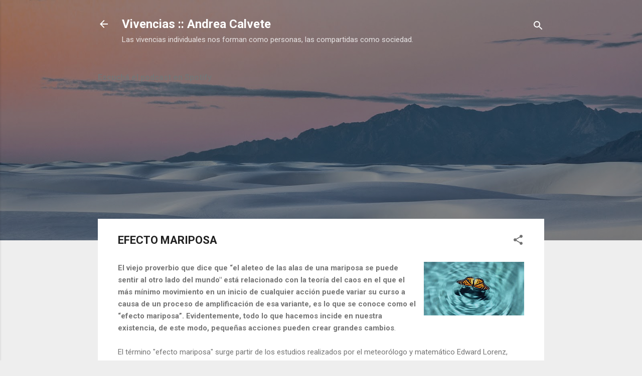

--- FILE ---
content_type: text/html; charset=UTF-8
request_url: https://www.vivencias.com.uy/2016/11/efecto-mariposa.html
body_size: 74261
content:
<!DOCTYPE html>
<html dir='ltr' lang='es-419'>
<head>
<meta content='width=device-width, initial-scale=1' name='viewport'/>
<title>EFECTO MARIPOSA</title>
<meta content='text/html; charset=UTF-8' http-equiv='Content-Type'/>
<!-- Chrome, Firefox OS and Opera -->
<meta content='#eeeeee' name='theme-color'/>
<!-- Windows Phone -->
<meta content='#eeeeee' name='msapplication-navbutton-color'/>
<meta content='blogger' name='generator'/>
<link href='https://www.vivencias.com.uy/favicon.ico' rel='icon' type='image/x-icon'/>
<link href='https://www.vivencias.com.uy/2016/11/efecto-mariposa.html' rel='canonical'/>
<link rel="alternate" type="application/atom+xml" title="Vivencias :: Andrea Calvete - Atom" href="https://www.vivencias.com.uy/feeds/posts/default" />
<link rel="alternate" type="application/rss+xml" title="Vivencias :: Andrea Calvete - RSS" href="https://www.vivencias.com.uy/feeds/posts/default?alt=rss" />
<link rel="service.post" type="application/atom+xml" title="Vivencias :: Andrea Calvete - Atom" href="https://www.blogger.com/feeds/8160376555171972095/posts/default" />

<link rel="alternate" type="application/atom+xml" title="Vivencias :: Andrea Calvete - Atom" href="https://www.vivencias.com.uy/feeds/3979102275759290166/comments/default" />
<!--Can't find substitution for tag [blog.ieCssRetrofitLinks]-->
<link href='https://blogger.googleusercontent.com/img/b/R29vZ2xl/AVvXsEgt5F5UGyVeQ2ygtGQ_EerVG3MpYyqdSnNCiI4nNUNWCn-iEAeiY-wUNM6NqWKnkJD4I7hdcUPdamPCXP-8kBr-oJabe6fOnz74e7INv5nFKL0NXugQm7LjgFRlHDU9fwg7L4XfaA96cgrN/s200/efecto+mariposa.jpg' rel='image_src'/>
<meta content='https://www.vivencias.com.uy/2016/11/efecto-mariposa.html' property='og:url'/>
<meta content='EFECTO MARIPOSA' property='og:title'/>
<meta content='Vivencias de la periodista Andrea Calvete. Situaciones y entrevistas que ayudan a pensar y reflexionar.' property='og:description'/>
<meta content='https://blogger.googleusercontent.com/img/b/R29vZ2xl/AVvXsEgt5F5UGyVeQ2ygtGQ_EerVG3MpYyqdSnNCiI4nNUNWCn-iEAeiY-wUNM6NqWKnkJD4I7hdcUPdamPCXP-8kBr-oJabe6fOnz74e7INv5nFKL0NXugQm7LjgFRlHDU9fwg7L4XfaA96cgrN/w1200-h630-p-k-no-nu/efecto+mariposa.jpg' property='og:image'/>
<style type='text/css'>@font-face{font-family:'Roboto';font-style:italic;font-weight:300;font-stretch:100%;font-display:swap;src:url(//fonts.gstatic.com/s/roboto/v50/KFOKCnqEu92Fr1Mu53ZEC9_Vu3r1gIhOszmOClHrs6ljXfMMLt_QuAX-k3Yi128m0kN2.woff2)format('woff2');unicode-range:U+0460-052F,U+1C80-1C8A,U+20B4,U+2DE0-2DFF,U+A640-A69F,U+FE2E-FE2F;}@font-face{font-family:'Roboto';font-style:italic;font-weight:300;font-stretch:100%;font-display:swap;src:url(//fonts.gstatic.com/s/roboto/v50/KFOKCnqEu92Fr1Mu53ZEC9_Vu3r1gIhOszmOClHrs6ljXfMMLt_QuAz-k3Yi128m0kN2.woff2)format('woff2');unicode-range:U+0301,U+0400-045F,U+0490-0491,U+04B0-04B1,U+2116;}@font-face{font-family:'Roboto';font-style:italic;font-weight:300;font-stretch:100%;font-display:swap;src:url(//fonts.gstatic.com/s/roboto/v50/KFOKCnqEu92Fr1Mu53ZEC9_Vu3r1gIhOszmOClHrs6ljXfMMLt_QuAT-k3Yi128m0kN2.woff2)format('woff2');unicode-range:U+1F00-1FFF;}@font-face{font-family:'Roboto';font-style:italic;font-weight:300;font-stretch:100%;font-display:swap;src:url(//fonts.gstatic.com/s/roboto/v50/KFOKCnqEu92Fr1Mu53ZEC9_Vu3r1gIhOszmOClHrs6ljXfMMLt_QuAv-k3Yi128m0kN2.woff2)format('woff2');unicode-range:U+0370-0377,U+037A-037F,U+0384-038A,U+038C,U+038E-03A1,U+03A3-03FF;}@font-face{font-family:'Roboto';font-style:italic;font-weight:300;font-stretch:100%;font-display:swap;src:url(//fonts.gstatic.com/s/roboto/v50/KFOKCnqEu92Fr1Mu53ZEC9_Vu3r1gIhOszmOClHrs6ljXfMMLt_QuHT-k3Yi128m0kN2.woff2)format('woff2');unicode-range:U+0302-0303,U+0305,U+0307-0308,U+0310,U+0312,U+0315,U+031A,U+0326-0327,U+032C,U+032F-0330,U+0332-0333,U+0338,U+033A,U+0346,U+034D,U+0391-03A1,U+03A3-03A9,U+03B1-03C9,U+03D1,U+03D5-03D6,U+03F0-03F1,U+03F4-03F5,U+2016-2017,U+2034-2038,U+203C,U+2040,U+2043,U+2047,U+2050,U+2057,U+205F,U+2070-2071,U+2074-208E,U+2090-209C,U+20D0-20DC,U+20E1,U+20E5-20EF,U+2100-2112,U+2114-2115,U+2117-2121,U+2123-214F,U+2190,U+2192,U+2194-21AE,U+21B0-21E5,U+21F1-21F2,U+21F4-2211,U+2213-2214,U+2216-22FF,U+2308-230B,U+2310,U+2319,U+231C-2321,U+2336-237A,U+237C,U+2395,U+239B-23B7,U+23D0,U+23DC-23E1,U+2474-2475,U+25AF,U+25B3,U+25B7,U+25BD,U+25C1,U+25CA,U+25CC,U+25FB,U+266D-266F,U+27C0-27FF,U+2900-2AFF,U+2B0E-2B11,U+2B30-2B4C,U+2BFE,U+3030,U+FF5B,U+FF5D,U+1D400-1D7FF,U+1EE00-1EEFF;}@font-face{font-family:'Roboto';font-style:italic;font-weight:300;font-stretch:100%;font-display:swap;src:url(//fonts.gstatic.com/s/roboto/v50/KFOKCnqEu92Fr1Mu53ZEC9_Vu3r1gIhOszmOClHrs6ljXfMMLt_QuGb-k3Yi128m0kN2.woff2)format('woff2');unicode-range:U+0001-000C,U+000E-001F,U+007F-009F,U+20DD-20E0,U+20E2-20E4,U+2150-218F,U+2190,U+2192,U+2194-2199,U+21AF,U+21E6-21F0,U+21F3,U+2218-2219,U+2299,U+22C4-22C6,U+2300-243F,U+2440-244A,U+2460-24FF,U+25A0-27BF,U+2800-28FF,U+2921-2922,U+2981,U+29BF,U+29EB,U+2B00-2BFF,U+4DC0-4DFF,U+FFF9-FFFB,U+10140-1018E,U+10190-1019C,U+101A0,U+101D0-101FD,U+102E0-102FB,U+10E60-10E7E,U+1D2C0-1D2D3,U+1D2E0-1D37F,U+1F000-1F0FF,U+1F100-1F1AD,U+1F1E6-1F1FF,U+1F30D-1F30F,U+1F315,U+1F31C,U+1F31E,U+1F320-1F32C,U+1F336,U+1F378,U+1F37D,U+1F382,U+1F393-1F39F,U+1F3A7-1F3A8,U+1F3AC-1F3AF,U+1F3C2,U+1F3C4-1F3C6,U+1F3CA-1F3CE,U+1F3D4-1F3E0,U+1F3ED,U+1F3F1-1F3F3,U+1F3F5-1F3F7,U+1F408,U+1F415,U+1F41F,U+1F426,U+1F43F,U+1F441-1F442,U+1F444,U+1F446-1F449,U+1F44C-1F44E,U+1F453,U+1F46A,U+1F47D,U+1F4A3,U+1F4B0,U+1F4B3,U+1F4B9,U+1F4BB,U+1F4BF,U+1F4C8-1F4CB,U+1F4D6,U+1F4DA,U+1F4DF,U+1F4E3-1F4E6,U+1F4EA-1F4ED,U+1F4F7,U+1F4F9-1F4FB,U+1F4FD-1F4FE,U+1F503,U+1F507-1F50B,U+1F50D,U+1F512-1F513,U+1F53E-1F54A,U+1F54F-1F5FA,U+1F610,U+1F650-1F67F,U+1F687,U+1F68D,U+1F691,U+1F694,U+1F698,U+1F6AD,U+1F6B2,U+1F6B9-1F6BA,U+1F6BC,U+1F6C6-1F6CF,U+1F6D3-1F6D7,U+1F6E0-1F6EA,U+1F6F0-1F6F3,U+1F6F7-1F6FC,U+1F700-1F7FF,U+1F800-1F80B,U+1F810-1F847,U+1F850-1F859,U+1F860-1F887,U+1F890-1F8AD,U+1F8B0-1F8BB,U+1F8C0-1F8C1,U+1F900-1F90B,U+1F93B,U+1F946,U+1F984,U+1F996,U+1F9E9,U+1FA00-1FA6F,U+1FA70-1FA7C,U+1FA80-1FA89,U+1FA8F-1FAC6,U+1FACE-1FADC,U+1FADF-1FAE9,U+1FAF0-1FAF8,U+1FB00-1FBFF;}@font-face{font-family:'Roboto';font-style:italic;font-weight:300;font-stretch:100%;font-display:swap;src:url(//fonts.gstatic.com/s/roboto/v50/KFOKCnqEu92Fr1Mu53ZEC9_Vu3r1gIhOszmOClHrs6ljXfMMLt_QuAf-k3Yi128m0kN2.woff2)format('woff2');unicode-range:U+0102-0103,U+0110-0111,U+0128-0129,U+0168-0169,U+01A0-01A1,U+01AF-01B0,U+0300-0301,U+0303-0304,U+0308-0309,U+0323,U+0329,U+1EA0-1EF9,U+20AB;}@font-face{font-family:'Roboto';font-style:italic;font-weight:300;font-stretch:100%;font-display:swap;src:url(//fonts.gstatic.com/s/roboto/v50/KFOKCnqEu92Fr1Mu53ZEC9_Vu3r1gIhOszmOClHrs6ljXfMMLt_QuAb-k3Yi128m0kN2.woff2)format('woff2');unicode-range:U+0100-02BA,U+02BD-02C5,U+02C7-02CC,U+02CE-02D7,U+02DD-02FF,U+0304,U+0308,U+0329,U+1D00-1DBF,U+1E00-1E9F,U+1EF2-1EFF,U+2020,U+20A0-20AB,U+20AD-20C0,U+2113,U+2C60-2C7F,U+A720-A7FF;}@font-face{font-family:'Roboto';font-style:italic;font-weight:300;font-stretch:100%;font-display:swap;src:url(//fonts.gstatic.com/s/roboto/v50/KFOKCnqEu92Fr1Mu53ZEC9_Vu3r1gIhOszmOClHrs6ljXfMMLt_QuAj-k3Yi128m0g.woff2)format('woff2');unicode-range:U+0000-00FF,U+0131,U+0152-0153,U+02BB-02BC,U+02C6,U+02DA,U+02DC,U+0304,U+0308,U+0329,U+2000-206F,U+20AC,U+2122,U+2191,U+2193,U+2212,U+2215,U+FEFF,U+FFFD;}@font-face{font-family:'Roboto';font-style:normal;font-weight:400;font-stretch:100%;font-display:swap;src:url(//fonts.gstatic.com/s/roboto/v50/KFO7CnqEu92Fr1ME7kSn66aGLdTylUAMa3GUBHMdazTgWw.woff2)format('woff2');unicode-range:U+0460-052F,U+1C80-1C8A,U+20B4,U+2DE0-2DFF,U+A640-A69F,U+FE2E-FE2F;}@font-face{font-family:'Roboto';font-style:normal;font-weight:400;font-stretch:100%;font-display:swap;src:url(//fonts.gstatic.com/s/roboto/v50/KFO7CnqEu92Fr1ME7kSn66aGLdTylUAMa3iUBHMdazTgWw.woff2)format('woff2');unicode-range:U+0301,U+0400-045F,U+0490-0491,U+04B0-04B1,U+2116;}@font-face{font-family:'Roboto';font-style:normal;font-weight:400;font-stretch:100%;font-display:swap;src:url(//fonts.gstatic.com/s/roboto/v50/KFO7CnqEu92Fr1ME7kSn66aGLdTylUAMa3CUBHMdazTgWw.woff2)format('woff2');unicode-range:U+1F00-1FFF;}@font-face{font-family:'Roboto';font-style:normal;font-weight:400;font-stretch:100%;font-display:swap;src:url(//fonts.gstatic.com/s/roboto/v50/KFO7CnqEu92Fr1ME7kSn66aGLdTylUAMa3-UBHMdazTgWw.woff2)format('woff2');unicode-range:U+0370-0377,U+037A-037F,U+0384-038A,U+038C,U+038E-03A1,U+03A3-03FF;}@font-face{font-family:'Roboto';font-style:normal;font-weight:400;font-stretch:100%;font-display:swap;src:url(//fonts.gstatic.com/s/roboto/v50/KFO7CnqEu92Fr1ME7kSn66aGLdTylUAMawCUBHMdazTgWw.woff2)format('woff2');unicode-range:U+0302-0303,U+0305,U+0307-0308,U+0310,U+0312,U+0315,U+031A,U+0326-0327,U+032C,U+032F-0330,U+0332-0333,U+0338,U+033A,U+0346,U+034D,U+0391-03A1,U+03A3-03A9,U+03B1-03C9,U+03D1,U+03D5-03D6,U+03F0-03F1,U+03F4-03F5,U+2016-2017,U+2034-2038,U+203C,U+2040,U+2043,U+2047,U+2050,U+2057,U+205F,U+2070-2071,U+2074-208E,U+2090-209C,U+20D0-20DC,U+20E1,U+20E5-20EF,U+2100-2112,U+2114-2115,U+2117-2121,U+2123-214F,U+2190,U+2192,U+2194-21AE,U+21B0-21E5,U+21F1-21F2,U+21F4-2211,U+2213-2214,U+2216-22FF,U+2308-230B,U+2310,U+2319,U+231C-2321,U+2336-237A,U+237C,U+2395,U+239B-23B7,U+23D0,U+23DC-23E1,U+2474-2475,U+25AF,U+25B3,U+25B7,U+25BD,U+25C1,U+25CA,U+25CC,U+25FB,U+266D-266F,U+27C0-27FF,U+2900-2AFF,U+2B0E-2B11,U+2B30-2B4C,U+2BFE,U+3030,U+FF5B,U+FF5D,U+1D400-1D7FF,U+1EE00-1EEFF;}@font-face{font-family:'Roboto';font-style:normal;font-weight:400;font-stretch:100%;font-display:swap;src:url(//fonts.gstatic.com/s/roboto/v50/KFO7CnqEu92Fr1ME7kSn66aGLdTylUAMaxKUBHMdazTgWw.woff2)format('woff2');unicode-range:U+0001-000C,U+000E-001F,U+007F-009F,U+20DD-20E0,U+20E2-20E4,U+2150-218F,U+2190,U+2192,U+2194-2199,U+21AF,U+21E6-21F0,U+21F3,U+2218-2219,U+2299,U+22C4-22C6,U+2300-243F,U+2440-244A,U+2460-24FF,U+25A0-27BF,U+2800-28FF,U+2921-2922,U+2981,U+29BF,U+29EB,U+2B00-2BFF,U+4DC0-4DFF,U+FFF9-FFFB,U+10140-1018E,U+10190-1019C,U+101A0,U+101D0-101FD,U+102E0-102FB,U+10E60-10E7E,U+1D2C0-1D2D3,U+1D2E0-1D37F,U+1F000-1F0FF,U+1F100-1F1AD,U+1F1E6-1F1FF,U+1F30D-1F30F,U+1F315,U+1F31C,U+1F31E,U+1F320-1F32C,U+1F336,U+1F378,U+1F37D,U+1F382,U+1F393-1F39F,U+1F3A7-1F3A8,U+1F3AC-1F3AF,U+1F3C2,U+1F3C4-1F3C6,U+1F3CA-1F3CE,U+1F3D4-1F3E0,U+1F3ED,U+1F3F1-1F3F3,U+1F3F5-1F3F7,U+1F408,U+1F415,U+1F41F,U+1F426,U+1F43F,U+1F441-1F442,U+1F444,U+1F446-1F449,U+1F44C-1F44E,U+1F453,U+1F46A,U+1F47D,U+1F4A3,U+1F4B0,U+1F4B3,U+1F4B9,U+1F4BB,U+1F4BF,U+1F4C8-1F4CB,U+1F4D6,U+1F4DA,U+1F4DF,U+1F4E3-1F4E6,U+1F4EA-1F4ED,U+1F4F7,U+1F4F9-1F4FB,U+1F4FD-1F4FE,U+1F503,U+1F507-1F50B,U+1F50D,U+1F512-1F513,U+1F53E-1F54A,U+1F54F-1F5FA,U+1F610,U+1F650-1F67F,U+1F687,U+1F68D,U+1F691,U+1F694,U+1F698,U+1F6AD,U+1F6B2,U+1F6B9-1F6BA,U+1F6BC,U+1F6C6-1F6CF,U+1F6D3-1F6D7,U+1F6E0-1F6EA,U+1F6F0-1F6F3,U+1F6F7-1F6FC,U+1F700-1F7FF,U+1F800-1F80B,U+1F810-1F847,U+1F850-1F859,U+1F860-1F887,U+1F890-1F8AD,U+1F8B0-1F8BB,U+1F8C0-1F8C1,U+1F900-1F90B,U+1F93B,U+1F946,U+1F984,U+1F996,U+1F9E9,U+1FA00-1FA6F,U+1FA70-1FA7C,U+1FA80-1FA89,U+1FA8F-1FAC6,U+1FACE-1FADC,U+1FADF-1FAE9,U+1FAF0-1FAF8,U+1FB00-1FBFF;}@font-face{font-family:'Roboto';font-style:normal;font-weight:400;font-stretch:100%;font-display:swap;src:url(//fonts.gstatic.com/s/roboto/v50/KFO7CnqEu92Fr1ME7kSn66aGLdTylUAMa3OUBHMdazTgWw.woff2)format('woff2');unicode-range:U+0102-0103,U+0110-0111,U+0128-0129,U+0168-0169,U+01A0-01A1,U+01AF-01B0,U+0300-0301,U+0303-0304,U+0308-0309,U+0323,U+0329,U+1EA0-1EF9,U+20AB;}@font-face{font-family:'Roboto';font-style:normal;font-weight:400;font-stretch:100%;font-display:swap;src:url(//fonts.gstatic.com/s/roboto/v50/KFO7CnqEu92Fr1ME7kSn66aGLdTylUAMa3KUBHMdazTgWw.woff2)format('woff2');unicode-range:U+0100-02BA,U+02BD-02C5,U+02C7-02CC,U+02CE-02D7,U+02DD-02FF,U+0304,U+0308,U+0329,U+1D00-1DBF,U+1E00-1E9F,U+1EF2-1EFF,U+2020,U+20A0-20AB,U+20AD-20C0,U+2113,U+2C60-2C7F,U+A720-A7FF;}@font-face{font-family:'Roboto';font-style:normal;font-weight:400;font-stretch:100%;font-display:swap;src:url(//fonts.gstatic.com/s/roboto/v50/KFO7CnqEu92Fr1ME7kSn66aGLdTylUAMa3yUBHMdazQ.woff2)format('woff2');unicode-range:U+0000-00FF,U+0131,U+0152-0153,U+02BB-02BC,U+02C6,U+02DA,U+02DC,U+0304,U+0308,U+0329,U+2000-206F,U+20AC,U+2122,U+2191,U+2193,U+2212,U+2215,U+FEFF,U+FFFD;}@font-face{font-family:'Roboto';font-style:normal;font-weight:700;font-stretch:100%;font-display:swap;src:url(//fonts.gstatic.com/s/roboto/v50/KFO7CnqEu92Fr1ME7kSn66aGLdTylUAMa3GUBHMdazTgWw.woff2)format('woff2');unicode-range:U+0460-052F,U+1C80-1C8A,U+20B4,U+2DE0-2DFF,U+A640-A69F,U+FE2E-FE2F;}@font-face{font-family:'Roboto';font-style:normal;font-weight:700;font-stretch:100%;font-display:swap;src:url(//fonts.gstatic.com/s/roboto/v50/KFO7CnqEu92Fr1ME7kSn66aGLdTylUAMa3iUBHMdazTgWw.woff2)format('woff2');unicode-range:U+0301,U+0400-045F,U+0490-0491,U+04B0-04B1,U+2116;}@font-face{font-family:'Roboto';font-style:normal;font-weight:700;font-stretch:100%;font-display:swap;src:url(//fonts.gstatic.com/s/roboto/v50/KFO7CnqEu92Fr1ME7kSn66aGLdTylUAMa3CUBHMdazTgWw.woff2)format('woff2');unicode-range:U+1F00-1FFF;}@font-face{font-family:'Roboto';font-style:normal;font-weight:700;font-stretch:100%;font-display:swap;src:url(//fonts.gstatic.com/s/roboto/v50/KFO7CnqEu92Fr1ME7kSn66aGLdTylUAMa3-UBHMdazTgWw.woff2)format('woff2');unicode-range:U+0370-0377,U+037A-037F,U+0384-038A,U+038C,U+038E-03A1,U+03A3-03FF;}@font-face{font-family:'Roboto';font-style:normal;font-weight:700;font-stretch:100%;font-display:swap;src:url(//fonts.gstatic.com/s/roboto/v50/KFO7CnqEu92Fr1ME7kSn66aGLdTylUAMawCUBHMdazTgWw.woff2)format('woff2');unicode-range:U+0302-0303,U+0305,U+0307-0308,U+0310,U+0312,U+0315,U+031A,U+0326-0327,U+032C,U+032F-0330,U+0332-0333,U+0338,U+033A,U+0346,U+034D,U+0391-03A1,U+03A3-03A9,U+03B1-03C9,U+03D1,U+03D5-03D6,U+03F0-03F1,U+03F4-03F5,U+2016-2017,U+2034-2038,U+203C,U+2040,U+2043,U+2047,U+2050,U+2057,U+205F,U+2070-2071,U+2074-208E,U+2090-209C,U+20D0-20DC,U+20E1,U+20E5-20EF,U+2100-2112,U+2114-2115,U+2117-2121,U+2123-214F,U+2190,U+2192,U+2194-21AE,U+21B0-21E5,U+21F1-21F2,U+21F4-2211,U+2213-2214,U+2216-22FF,U+2308-230B,U+2310,U+2319,U+231C-2321,U+2336-237A,U+237C,U+2395,U+239B-23B7,U+23D0,U+23DC-23E1,U+2474-2475,U+25AF,U+25B3,U+25B7,U+25BD,U+25C1,U+25CA,U+25CC,U+25FB,U+266D-266F,U+27C0-27FF,U+2900-2AFF,U+2B0E-2B11,U+2B30-2B4C,U+2BFE,U+3030,U+FF5B,U+FF5D,U+1D400-1D7FF,U+1EE00-1EEFF;}@font-face{font-family:'Roboto';font-style:normal;font-weight:700;font-stretch:100%;font-display:swap;src:url(//fonts.gstatic.com/s/roboto/v50/KFO7CnqEu92Fr1ME7kSn66aGLdTylUAMaxKUBHMdazTgWw.woff2)format('woff2');unicode-range:U+0001-000C,U+000E-001F,U+007F-009F,U+20DD-20E0,U+20E2-20E4,U+2150-218F,U+2190,U+2192,U+2194-2199,U+21AF,U+21E6-21F0,U+21F3,U+2218-2219,U+2299,U+22C4-22C6,U+2300-243F,U+2440-244A,U+2460-24FF,U+25A0-27BF,U+2800-28FF,U+2921-2922,U+2981,U+29BF,U+29EB,U+2B00-2BFF,U+4DC0-4DFF,U+FFF9-FFFB,U+10140-1018E,U+10190-1019C,U+101A0,U+101D0-101FD,U+102E0-102FB,U+10E60-10E7E,U+1D2C0-1D2D3,U+1D2E0-1D37F,U+1F000-1F0FF,U+1F100-1F1AD,U+1F1E6-1F1FF,U+1F30D-1F30F,U+1F315,U+1F31C,U+1F31E,U+1F320-1F32C,U+1F336,U+1F378,U+1F37D,U+1F382,U+1F393-1F39F,U+1F3A7-1F3A8,U+1F3AC-1F3AF,U+1F3C2,U+1F3C4-1F3C6,U+1F3CA-1F3CE,U+1F3D4-1F3E0,U+1F3ED,U+1F3F1-1F3F3,U+1F3F5-1F3F7,U+1F408,U+1F415,U+1F41F,U+1F426,U+1F43F,U+1F441-1F442,U+1F444,U+1F446-1F449,U+1F44C-1F44E,U+1F453,U+1F46A,U+1F47D,U+1F4A3,U+1F4B0,U+1F4B3,U+1F4B9,U+1F4BB,U+1F4BF,U+1F4C8-1F4CB,U+1F4D6,U+1F4DA,U+1F4DF,U+1F4E3-1F4E6,U+1F4EA-1F4ED,U+1F4F7,U+1F4F9-1F4FB,U+1F4FD-1F4FE,U+1F503,U+1F507-1F50B,U+1F50D,U+1F512-1F513,U+1F53E-1F54A,U+1F54F-1F5FA,U+1F610,U+1F650-1F67F,U+1F687,U+1F68D,U+1F691,U+1F694,U+1F698,U+1F6AD,U+1F6B2,U+1F6B9-1F6BA,U+1F6BC,U+1F6C6-1F6CF,U+1F6D3-1F6D7,U+1F6E0-1F6EA,U+1F6F0-1F6F3,U+1F6F7-1F6FC,U+1F700-1F7FF,U+1F800-1F80B,U+1F810-1F847,U+1F850-1F859,U+1F860-1F887,U+1F890-1F8AD,U+1F8B0-1F8BB,U+1F8C0-1F8C1,U+1F900-1F90B,U+1F93B,U+1F946,U+1F984,U+1F996,U+1F9E9,U+1FA00-1FA6F,U+1FA70-1FA7C,U+1FA80-1FA89,U+1FA8F-1FAC6,U+1FACE-1FADC,U+1FADF-1FAE9,U+1FAF0-1FAF8,U+1FB00-1FBFF;}@font-face{font-family:'Roboto';font-style:normal;font-weight:700;font-stretch:100%;font-display:swap;src:url(//fonts.gstatic.com/s/roboto/v50/KFO7CnqEu92Fr1ME7kSn66aGLdTylUAMa3OUBHMdazTgWw.woff2)format('woff2');unicode-range:U+0102-0103,U+0110-0111,U+0128-0129,U+0168-0169,U+01A0-01A1,U+01AF-01B0,U+0300-0301,U+0303-0304,U+0308-0309,U+0323,U+0329,U+1EA0-1EF9,U+20AB;}@font-face{font-family:'Roboto';font-style:normal;font-weight:700;font-stretch:100%;font-display:swap;src:url(//fonts.gstatic.com/s/roboto/v50/KFO7CnqEu92Fr1ME7kSn66aGLdTylUAMa3KUBHMdazTgWw.woff2)format('woff2');unicode-range:U+0100-02BA,U+02BD-02C5,U+02C7-02CC,U+02CE-02D7,U+02DD-02FF,U+0304,U+0308,U+0329,U+1D00-1DBF,U+1E00-1E9F,U+1EF2-1EFF,U+2020,U+20A0-20AB,U+20AD-20C0,U+2113,U+2C60-2C7F,U+A720-A7FF;}@font-face{font-family:'Roboto';font-style:normal;font-weight:700;font-stretch:100%;font-display:swap;src:url(//fonts.gstatic.com/s/roboto/v50/KFO7CnqEu92Fr1ME7kSn66aGLdTylUAMa3yUBHMdazQ.woff2)format('woff2');unicode-range:U+0000-00FF,U+0131,U+0152-0153,U+02BB-02BC,U+02C6,U+02DA,U+02DC,U+0304,U+0308,U+0329,U+2000-206F,U+20AC,U+2122,U+2191,U+2193,U+2212,U+2215,U+FEFF,U+FFFD;}</style>
<style id='page-skin-1' type='text/css'><!--
/*! normalize.css v3.0.1 | MIT License | git.io/normalize */html{font-family:sans-serif;-ms-text-size-adjust:100%;-webkit-text-size-adjust:100%}body{margin:0}article,aside,details,figcaption,figure,footer,header,hgroup,main,nav,section,summary{display:block}audio,canvas,progress,video{display:inline-block;vertical-align:baseline}audio:not([controls]){display:none;height:0}[hidden],template{display:none}a{background:transparent}a:active,a:hover{outline:0}abbr[title]{border-bottom:1px dotted}b,strong{font-weight:bold}dfn{font-style:italic}h1{font-size:2em;margin:.67em 0}mark{background:#ff0;color:#000}small{font-size:80%}sub,sup{font-size:75%;line-height:0;position:relative;vertical-align:baseline}sup{top:-0.5em}sub{bottom:-0.25em}img{border:0}svg:not(:root){overflow:hidden}figure{margin:1em 40px}hr{-moz-box-sizing:content-box;box-sizing:content-box;height:0}pre{overflow:auto}code,kbd,pre,samp{font-family:monospace,monospace;font-size:1em}button,input,optgroup,select,textarea{color:inherit;font:inherit;margin:0}button{overflow:visible}button,select{text-transform:none}button,html input[type="button"],input[type="reset"],input[type="submit"]{-webkit-appearance:button;cursor:pointer}button[disabled],html input[disabled]{cursor:default}button::-moz-focus-inner,input::-moz-focus-inner{border:0;padding:0}input{line-height:normal}input[type="checkbox"],input[type="radio"]{box-sizing:border-box;padding:0}input[type="number"]::-webkit-inner-spin-button,input[type="number"]::-webkit-outer-spin-button{height:auto}input[type="search"]{-webkit-appearance:textfield;-moz-box-sizing:content-box;-webkit-box-sizing:content-box;box-sizing:content-box}input[type="search"]::-webkit-search-cancel-button,input[type="search"]::-webkit-search-decoration{-webkit-appearance:none}fieldset{border:1px solid #c0c0c0;margin:0 2px;padding:.35em .625em .75em}legend{border:0;padding:0}textarea{overflow:auto}optgroup{font-weight:bold}table{border-collapse:collapse;border-spacing:0}td,th{padding:0}
/*!************************************************
* Blogger Template Style
* Name: Contempo
**************************************************/
body{
overflow-wrap:break-word;
word-break:break-word;
word-wrap:break-word
}
.hidden{
display:none
}
.invisible{
visibility:hidden
}
.container::after,.float-container::after{
clear:both;
content:"";
display:table
}
.clearboth{
clear:both
}
#comments .comment .comment-actions,.subscribe-popup .FollowByEmail .follow-by-email-submit,.widget.Profile .profile-link,.widget.Profile .profile-link.visit-profile{
background:0 0;
border:0;
box-shadow:none;
color:#2196f3;
cursor:pointer;
font-size:14px;
font-weight:700;
outline:0;
text-decoration:none;
text-transform:uppercase;
width:auto
}
.dim-overlay{
background-color:rgba(0,0,0,.54);
height:100vh;
left:0;
position:fixed;
top:0;
width:100%
}
#sharing-dim-overlay{
background-color:transparent
}
input::-ms-clear{
display:none
}
.blogger-logo,.svg-icon-24.blogger-logo{
fill:#ff9800;
opacity:1
}
.loading-spinner-large{
-webkit-animation:mspin-rotate 1.568s infinite linear;
animation:mspin-rotate 1.568s infinite linear;
height:48px;
overflow:hidden;
position:absolute;
width:48px;
z-index:200
}
.loading-spinner-large>div{
-webkit-animation:mspin-revrot 5332ms infinite steps(4);
animation:mspin-revrot 5332ms infinite steps(4)
}
.loading-spinner-large>div>div{
-webkit-animation:mspin-singlecolor-large-film 1333ms infinite steps(81);
animation:mspin-singlecolor-large-film 1333ms infinite steps(81);
background-size:100%;
height:48px;
width:3888px
}
.mspin-black-large>div>div,.mspin-grey_54-large>div>div{
background-image:url(https://www.blogblog.com/indie/mspin_black_large.svg)
}
.mspin-white-large>div>div{
background-image:url(https://www.blogblog.com/indie/mspin_white_large.svg)
}
.mspin-grey_54-large{
opacity:.54
}
@-webkit-keyframes mspin-singlecolor-large-film{
from{
-webkit-transform:translateX(0);
transform:translateX(0)
}
to{
-webkit-transform:translateX(-3888px);
transform:translateX(-3888px)
}
}
@keyframes mspin-singlecolor-large-film{
from{
-webkit-transform:translateX(0);
transform:translateX(0)
}
to{
-webkit-transform:translateX(-3888px);
transform:translateX(-3888px)
}
}
@-webkit-keyframes mspin-rotate{
from{
-webkit-transform:rotate(0);
transform:rotate(0)
}
to{
-webkit-transform:rotate(360deg);
transform:rotate(360deg)
}
}
@keyframes mspin-rotate{
from{
-webkit-transform:rotate(0);
transform:rotate(0)
}
to{
-webkit-transform:rotate(360deg);
transform:rotate(360deg)
}
}
@-webkit-keyframes mspin-revrot{
from{
-webkit-transform:rotate(0);
transform:rotate(0)
}
to{
-webkit-transform:rotate(-360deg);
transform:rotate(-360deg)
}
}
@keyframes mspin-revrot{
from{
-webkit-transform:rotate(0);
transform:rotate(0)
}
to{
-webkit-transform:rotate(-360deg);
transform:rotate(-360deg)
}
}
.skip-navigation{
background-color:#fff;
box-sizing:border-box;
color:#000;
display:block;
height:0;
left:0;
line-height:50px;
overflow:hidden;
padding-top:0;
position:fixed;
text-align:center;
top:0;
-webkit-transition:box-shadow .3s,height .3s,padding-top .3s;
transition:box-shadow .3s,height .3s,padding-top .3s;
width:100%;
z-index:900
}
.skip-navigation:focus{
box-shadow:0 4px 5px 0 rgba(0,0,0,.14),0 1px 10px 0 rgba(0,0,0,.12),0 2px 4px -1px rgba(0,0,0,.2);
height:50px
}
#main{
outline:0
}
.main-heading{
position:absolute;
clip:rect(1px,1px,1px,1px);
padding:0;
border:0;
height:1px;
width:1px;
overflow:hidden
}
.Attribution{
margin-top:1em;
text-align:center
}
.Attribution .blogger img,.Attribution .blogger svg{
vertical-align:bottom
}
.Attribution .blogger img{
margin-right:.5em
}
.Attribution div{
line-height:24px;
margin-top:.5em
}
.Attribution .copyright,.Attribution .image-attribution{
font-size:.7em;
margin-top:1.5em
}
.BLOG_mobile_video_class{
display:none
}
.bg-photo{
background-attachment:scroll!important
}
body .CSS_LIGHTBOX{
z-index:900
}
.extendable .show-less,.extendable .show-more{
border-color:#2196f3;
color:#2196f3;
margin-top:8px
}
.extendable .show-less.hidden,.extendable .show-more.hidden{
display:none
}
.inline-ad{
display:none;
max-width:100%;
overflow:hidden
}
.adsbygoogle{
display:block
}
#cookieChoiceInfo{
bottom:0;
top:auto
}
iframe.b-hbp-video{
border:0
}
.post-body img{
max-width:100%
}
.post-body iframe{
max-width:100%
}
.post-body a[imageanchor="1"]{
display:inline-block
}
.byline{
margin-right:1em
}
.byline:last-child{
margin-right:0
}
.link-copied-dialog{
max-width:520px;
outline:0
}
.link-copied-dialog .modal-dialog-buttons{
margin-top:8px
}
.link-copied-dialog .goog-buttonset-default{
background:0 0;
border:0
}
.link-copied-dialog .goog-buttonset-default:focus{
outline:0
}
.paging-control-container{
margin-bottom:16px
}
.paging-control-container .paging-control{
display:inline-block
}
.paging-control-container .comment-range-text::after,.paging-control-container .paging-control{
color:#2196f3
}
.paging-control-container .comment-range-text,.paging-control-container .paging-control{
margin-right:8px
}
.paging-control-container .comment-range-text::after,.paging-control-container .paging-control::after{
content:"\b7";
cursor:default;
padding-left:8px;
pointer-events:none
}
.paging-control-container .comment-range-text:last-child::after,.paging-control-container .paging-control:last-child::after{
content:none
}
.byline.reactions iframe{
height:20px
}
.b-notification{
color:#000;
background-color:#fff;
border-bottom:solid 1px #000;
box-sizing:border-box;
padding:16px 32px;
text-align:center
}
.b-notification.visible{
-webkit-transition:margin-top .3s cubic-bezier(.4,0,.2,1);
transition:margin-top .3s cubic-bezier(.4,0,.2,1)
}
.b-notification.invisible{
position:absolute
}
.b-notification-close{
position:absolute;
right:8px;
top:8px
}
.no-posts-message{
line-height:40px;
text-align:center
}
@media screen and (max-width:800px){
body.item-view .post-body a[imageanchor="1"][style*="float: left;"],body.item-view .post-body a[imageanchor="1"][style*="float: right;"]{
float:none!important;
clear:none!important
}
body.item-view .post-body a[imageanchor="1"] img{
display:block;
height:auto;
margin:0 auto
}
body.item-view .post-body>.separator:first-child>a[imageanchor="1"]:first-child{
margin-top:20px
}
.post-body a[imageanchor]{
display:block
}
body.item-view .post-body a[imageanchor="1"]{
margin-left:0!important;
margin-right:0!important
}
body.item-view .post-body a[imageanchor="1"]+a[imageanchor="1"]{
margin-top:16px
}
}
.item-control{
display:none
}
#comments{
border-top:1px dashed rgba(0,0,0,.54);
margin-top:20px;
padding:20px
}
#comments .comment-thread ol{
margin:0;
padding-left:0;
padding-left:0
}
#comments .comment .comment-replybox-single,#comments .comment-thread .comment-replies{
margin-left:60px
}
#comments .comment-thread .thread-count{
display:none
}
#comments .comment{
list-style-type:none;
padding:0 0 30px;
position:relative
}
#comments .comment .comment{
padding-bottom:8px
}
.comment .avatar-image-container{
position:absolute
}
.comment .avatar-image-container img{
border-radius:50%
}
.avatar-image-container svg,.comment .avatar-image-container .avatar-icon{
border-radius:50%;
border:solid 1px #707070;
box-sizing:border-box;
fill:#707070;
height:35px;
margin:0;
padding:7px;
width:35px
}
.comment .comment-block{
margin-top:10px;
margin-left:60px;
padding-bottom:0
}
#comments .comment-author-header-wrapper{
margin-left:40px
}
#comments .comment .thread-expanded .comment-block{
padding-bottom:20px
}
#comments .comment .comment-header .user,#comments .comment .comment-header .user a{
color:#212121;
font-style:normal;
font-weight:700
}
#comments .comment .comment-actions{
bottom:0;
margin-bottom:15px;
position:absolute
}
#comments .comment .comment-actions>*{
margin-right:8px
}
#comments .comment .comment-header .datetime{
bottom:0;
color:rgba(33,33,33,.54);
display:inline-block;
font-size:13px;
font-style:italic;
margin-left:8px
}
#comments .comment .comment-footer .comment-timestamp a,#comments .comment .comment-header .datetime a{
color:rgba(33,33,33,.54)
}
#comments .comment .comment-content,.comment .comment-body{
margin-top:12px;
word-break:break-word
}
.comment-body{
margin-bottom:12px
}
#comments.embed[data-num-comments="0"]{
border:0;
margin-top:0;
padding-top:0
}
#comments.embed[data-num-comments="0"] #comment-post-message,#comments.embed[data-num-comments="0"] div.comment-form>p,#comments.embed[data-num-comments="0"] p.comment-footer{
display:none
}
#comment-editor-src{
display:none
}
.comments .comments-content .loadmore.loaded{
max-height:0;
opacity:0;
overflow:hidden
}
.extendable .remaining-items{
height:0;
overflow:hidden;
-webkit-transition:height .3s cubic-bezier(.4,0,.2,1);
transition:height .3s cubic-bezier(.4,0,.2,1)
}
.extendable .remaining-items.expanded{
height:auto
}
.svg-icon-24,.svg-icon-24-button{
cursor:pointer;
height:24px;
width:24px;
min-width:24px
}
.touch-icon{
margin:-12px;
padding:12px
}
.touch-icon:active,.touch-icon:focus{
background-color:rgba(153,153,153,.4);
border-radius:50%
}
svg:not(:root).touch-icon{
overflow:visible
}
html[dir=rtl] .rtl-reversible-icon{
-webkit-transform:scaleX(-1);
-ms-transform:scaleX(-1);
transform:scaleX(-1)
}
.svg-icon-24-button,.touch-icon-button{
background:0 0;
border:0;
margin:0;
outline:0;
padding:0
}
.touch-icon-button .touch-icon:active,.touch-icon-button .touch-icon:focus{
background-color:transparent
}
.touch-icon-button:active .touch-icon,.touch-icon-button:focus .touch-icon{
background-color:rgba(153,153,153,.4);
border-radius:50%
}
.Profile .default-avatar-wrapper .avatar-icon{
border-radius:50%;
border:solid 1px #707070;
box-sizing:border-box;
fill:#707070;
margin:0
}
.Profile .individual .default-avatar-wrapper .avatar-icon{
padding:25px
}
.Profile .individual .avatar-icon,.Profile .individual .profile-img{
height:120px;
width:120px
}
.Profile .team .default-avatar-wrapper .avatar-icon{
padding:8px
}
.Profile .team .avatar-icon,.Profile .team .default-avatar-wrapper,.Profile .team .profile-img{
height:40px;
width:40px
}
.snippet-container{
margin:0;
position:relative;
overflow:hidden
}
.snippet-fade{
bottom:0;
box-sizing:border-box;
position:absolute;
width:96px
}
.snippet-fade{
right:0
}
.snippet-fade:after{
content:"\2026"
}
.snippet-fade:after{
float:right
}
.post-bottom{
-webkit-box-align:center;
-webkit-align-items:center;
-ms-flex-align:center;
align-items:center;
display:-webkit-box;
display:-webkit-flex;
display:-ms-flexbox;
display:flex;
-webkit-flex-wrap:wrap;
-ms-flex-wrap:wrap;
flex-wrap:wrap
}
.post-footer{
-webkit-box-flex:1;
-webkit-flex:1 1 auto;
-ms-flex:1 1 auto;
flex:1 1 auto;
-webkit-flex-wrap:wrap;
-ms-flex-wrap:wrap;
flex-wrap:wrap;
-webkit-box-ordinal-group:2;
-webkit-order:1;
-ms-flex-order:1;
order:1
}
.post-footer>*{
-webkit-box-flex:0;
-webkit-flex:0 1 auto;
-ms-flex:0 1 auto;
flex:0 1 auto
}
.post-footer .byline:last-child{
margin-right:1em
}
.jump-link{
-webkit-box-flex:0;
-webkit-flex:0 0 auto;
-ms-flex:0 0 auto;
flex:0 0 auto;
-webkit-box-ordinal-group:3;
-webkit-order:2;
-ms-flex-order:2;
order:2
}
.centered-top-container.sticky{
left:0;
position:fixed;
right:0;
top:0;
width:auto;
z-index:50;
-webkit-transition-property:opacity,-webkit-transform;
transition-property:opacity,-webkit-transform;
transition-property:transform,opacity;
transition-property:transform,opacity,-webkit-transform;
-webkit-transition-duration:.2s;
transition-duration:.2s;
-webkit-transition-timing-function:cubic-bezier(.4,0,.2,1);
transition-timing-function:cubic-bezier(.4,0,.2,1)
}
.centered-top-placeholder{
display:none
}
.collapsed-header .centered-top-placeholder{
display:block
}
.centered-top-container .Header .replaced h1,.centered-top-placeholder .Header .replaced h1{
display:none
}
.centered-top-container.sticky .Header .replaced h1{
display:block
}
.centered-top-container.sticky .Header .header-widget{
background:0 0
}
.centered-top-container.sticky .Header .header-image-wrapper{
display:none
}
.centered-top-container img,.centered-top-placeholder img{
max-width:100%
}
.collapsible{
-webkit-transition:height .3s cubic-bezier(.4,0,.2,1);
transition:height .3s cubic-bezier(.4,0,.2,1)
}
.collapsible,.collapsible>summary{
display:block;
overflow:hidden
}
.collapsible>:not(summary){
display:none
}
.collapsible[open]>:not(summary){
display:block
}
.collapsible:focus,.collapsible>summary:focus{
outline:0
}
.collapsible>summary{
cursor:pointer;
display:block;
padding:0
}
.collapsible:focus>summary,.collapsible>summary:focus{
background-color:transparent
}
.collapsible>summary::-webkit-details-marker{
display:none
}
.collapsible-title{
-webkit-box-align:center;
-webkit-align-items:center;
-ms-flex-align:center;
align-items:center;
display:-webkit-box;
display:-webkit-flex;
display:-ms-flexbox;
display:flex
}
.collapsible-title .title{
-webkit-box-flex:1;
-webkit-flex:1 1 auto;
-ms-flex:1 1 auto;
flex:1 1 auto;
-webkit-box-ordinal-group:1;
-webkit-order:0;
-ms-flex-order:0;
order:0;
overflow:hidden;
text-overflow:ellipsis;
white-space:nowrap
}
.collapsible-title .chevron-down,.collapsible[open] .collapsible-title .chevron-up{
display:block
}
.collapsible-title .chevron-up,.collapsible[open] .collapsible-title .chevron-down{
display:none
}
.flat-button{
cursor:pointer;
display:inline-block;
font-weight:700;
text-transform:uppercase;
border-radius:2px;
padding:8px;
margin:-8px
}
.flat-icon-button{
background:0 0;
border:0;
margin:0;
outline:0;
padding:0;
margin:-12px;
padding:12px;
cursor:pointer;
box-sizing:content-box;
display:inline-block;
line-height:0
}
.flat-icon-button,.flat-icon-button .splash-wrapper{
border-radius:50%
}
.flat-icon-button .splash.animate{
-webkit-animation-duration:.3s;
animation-duration:.3s
}
.overflowable-container{
max-height:46px;
overflow:hidden;
position:relative
}
.overflow-button{
cursor:pointer
}
#overflowable-dim-overlay{
background:0 0
}
.overflow-popup{
box-shadow:0 2px 2px 0 rgba(0,0,0,.14),0 3px 1px -2px rgba(0,0,0,.2),0 1px 5px 0 rgba(0,0,0,.12);
background-color:#ffffff;
left:0;
max-width:calc(100% - 32px);
position:absolute;
top:0;
visibility:hidden;
z-index:101
}
.overflow-popup ul{
list-style:none
}
.overflow-popup .tabs li,.overflow-popup li{
display:block;
height:auto
}
.overflow-popup .tabs li{
padding-left:0;
padding-right:0
}
.overflow-button.hidden,.overflow-popup .tabs li.hidden,.overflow-popup li.hidden{
display:none
}
.pill-button{
background:0 0;
border:1px solid;
border-radius:12px;
cursor:pointer;
display:inline-block;
padding:4px 16px;
text-transform:uppercase
}
.ripple{
position:relative
}
.ripple>*{
z-index:1
}
.splash-wrapper{
bottom:0;
left:0;
overflow:hidden;
pointer-events:none;
position:absolute;
right:0;
top:0;
z-index:0
}
.splash{
background:#ccc;
border-radius:100%;
display:block;
opacity:.6;
position:absolute;
-webkit-transform:scale(0);
-ms-transform:scale(0);
transform:scale(0)
}
.splash.animate{
-webkit-animation:ripple-effect .4s linear;
animation:ripple-effect .4s linear
}
@-webkit-keyframes ripple-effect{
100%{
opacity:0;
-webkit-transform:scale(2.5);
transform:scale(2.5)
}
}
@keyframes ripple-effect{
100%{
opacity:0;
-webkit-transform:scale(2.5);
transform:scale(2.5)
}
}
.search{
display:-webkit-box;
display:-webkit-flex;
display:-ms-flexbox;
display:flex;
line-height:24px;
width:24px
}
.search.focused{
width:100%
}
.search.focused .section{
width:100%
}
.search form{
z-index:101
}
.search h3{
display:none
}
.search form{
display:-webkit-box;
display:-webkit-flex;
display:-ms-flexbox;
display:flex;
-webkit-box-flex:1;
-webkit-flex:1 0 0;
-ms-flex:1 0 0px;
flex:1 0 0;
border-bottom:solid 1px transparent;
padding-bottom:8px
}
.search form>*{
display:none
}
.search.focused form>*{
display:block
}
.search .search-input label{
display:none
}
.centered-top-placeholder.cloned .search form{
z-index:30
}
.search.focused form{
border-color:#ffffff;
position:relative;
width:auto
}
.collapsed-header .centered-top-container .search.focused form{
border-bottom-color:transparent
}
.search-expand{
-webkit-box-flex:0;
-webkit-flex:0 0 auto;
-ms-flex:0 0 auto;
flex:0 0 auto
}
.search-expand-text{
display:none
}
.search-close{
display:inline;
vertical-align:middle
}
.search-input{
-webkit-box-flex:1;
-webkit-flex:1 0 1px;
-ms-flex:1 0 1px;
flex:1 0 1px
}
.search-input input{
background:0 0;
border:0;
box-sizing:border-box;
color:#ffffff;
display:inline-block;
outline:0;
width:calc(100% - 48px)
}
.search-input input.no-cursor{
color:transparent;
text-shadow:0 0 0 #ffffff
}
.collapsed-header .centered-top-container .search-action,.collapsed-header .centered-top-container .search-input input{
color:#212121
}
.collapsed-header .centered-top-container .search-input input.no-cursor{
color:transparent;
text-shadow:0 0 0 #212121
}
.collapsed-header .centered-top-container .search-input input.no-cursor:focus,.search-input input.no-cursor:focus{
outline:0
}
.search-focused>*{
visibility:hidden
}
.search-focused .search,.search-focused .search-icon{
visibility:visible
}
.search.focused .search-action{
display:block
}
.search.focused .search-action:disabled{
opacity:.3
}
.widget.Sharing .sharing-button{
display:none
}
.widget.Sharing .sharing-buttons li{
padding:0
}
.widget.Sharing .sharing-buttons li span{
display:none
}
.post-share-buttons{
position:relative
}
.centered-bottom .share-buttons .svg-icon-24,.share-buttons .svg-icon-24{
fill:#212121
}
.sharing-open.touch-icon-button:active .touch-icon,.sharing-open.touch-icon-button:focus .touch-icon{
background-color:transparent
}
.share-buttons{
background-color:#ffffff;
border-radius:2px;
box-shadow:0 2px 2px 0 rgba(0,0,0,.14),0 3px 1px -2px rgba(0,0,0,.2),0 1px 5px 0 rgba(0,0,0,.12);
color:#212121;
list-style:none;
margin:0;
padding:8px 0;
position:absolute;
top:-11px;
min-width:200px;
z-index:101
}
.share-buttons.hidden{
display:none
}
.sharing-button{
background:0 0;
border:0;
margin:0;
outline:0;
padding:0;
cursor:pointer
}
.share-buttons li{
margin:0;
height:48px
}
.share-buttons li:last-child{
margin-bottom:0
}
.share-buttons li .sharing-platform-button{
box-sizing:border-box;
cursor:pointer;
display:block;
height:100%;
margin-bottom:0;
padding:0 16px;
position:relative;
width:100%
}
.share-buttons li .sharing-platform-button:focus,.share-buttons li .sharing-platform-button:hover{
background-color:rgba(128,128,128,.1);
outline:0
}
.share-buttons li svg[class*=" sharing-"],.share-buttons li svg[class^=sharing-]{
position:absolute;
top:10px
}
.share-buttons li span.sharing-platform-button{
position:relative;
top:0
}
.share-buttons li .platform-sharing-text{
display:block;
font-size:16px;
line-height:48px;
white-space:nowrap
}
.share-buttons li .platform-sharing-text{
margin-left:56px
}
.sidebar-container{
background-color:#ffffff;
max-width:284px;
overflow-y:auto;
-webkit-transition-property:-webkit-transform;
transition-property:-webkit-transform;
transition-property:transform;
transition-property:transform,-webkit-transform;
-webkit-transition-duration:.3s;
transition-duration:.3s;
-webkit-transition-timing-function:cubic-bezier(0,0,.2,1);
transition-timing-function:cubic-bezier(0,0,.2,1);
width:284px;
z-index:101;
-webkit-overflow-scrolling:touch
}
.sidebar-container .navigation{
line-height:0;
padding:16px
}
.sidebar-container .sidebar-back{
cursor:pointer
}
.sidebar-container .widget{
background:0 0;
margin:0 16px;
padding:16px 0
}
.sidebar-container .widget .title{
color:#212121;
margin:0
}
.sidebar-container .widget ul{
list-style:none;
margin:0;
padding:0
}
.sidebar-container .widget ul ul{
margin-left:1em
}
.sidebar-container .widget li{
font-size:16px;
line-height:normal
}
.sidebar-container .widget+.widget{
border-top:1px dashed #cccccc
}
.BlogArchive li{
margin:16px 0
}
.BlogArchive li:last-child{
margin-bottom:0
}
.Label li a{
display:inline-block
}
.BlogArchive .post-count,.Label .label-count{
float:right;
margin-left:.25em
}
.BlogArchive .post-count::before,.Label .label-count::before{
content:"("
}
.BlogArchive .post-count::after,.Label .label-count::after{
content:")"
}
.widget.Translate .skiptranslate>div{
display:block!important
}
.widget.Profile .profile-link{
display:-webkit-box;
display:-webkit-flex;
display:-ms-flexbox;
display:flex
}
.widget.Profile .team-member .default-avatar-wrapper,.widget.Profile .team-member .profile-img{
-webkit-box-flex:0;
-webkit-flex:0 0 auto;
-ms-flex:0 0 auto;
flex:0 0 auto;
margin-right:1em
}
.widget.Profile .individual .profile-link{
-webkit-box-orient:vertical;
-webkit-box-direction:normal;
-webkit-flex-direction:column;
-ms-flex-direction:column;
flex-direction:column
}
.widget.Profile .team .profile-link .profile-name{
-webkit-align-self:center;
-ms-flex-item-align:center;
align-self:center;
display:block;
-webkit-box-flex:1;
-webkit-flex:1 1 auto;
-ms-flex:1 1 auto;
flex:1 1 auto
}
.dim-overlay{
background-color:rgba(0,0,0,.54);
z-index:100
}
body.sidebar-visible{
overflow-y:hidden
}
@media screen and (max-width:1439px){
.sidebar-container{
bottom:0;
position:fixed;
top:0;
left:0;
right:auto
}
.sidebar-container.sidebar-invisible{
-webkit-transition-timing-function:cubic-bezier(.4,0,.6,1);
transition-timing-function:cubic-bezier(.4,0,.6,1);
-webkit-transform:translateX(-284px);
-ms-transform:translateX(-284px);
transform:translateX(-284px)
}
}
@media screen and (min-width:1440px){
.sidebar-container{
position:absolute;
top:0;
left:0;
right:auto
}
.sidebar-container .navigation{
display:none
}
}
.dialog{
box-shadow:0 2px 2px 0 rgba(0,0,0,.14),0 3px 1px -2px rgba(0,0,0,.2),0 1px 5px 0 rgba(0,0,0,.12);
background:#ffffff;
box-sizing:border-box;
color:#757575;
padding:30px;
position:fixed;
text-align:center;
width:calc(100% - 24px);
z-index:101
}
.dialog input[type=email],.dialog input[type=text]{
background-color:transparent;
border:0;
border-bottom:solid 1px rgba(117,117,117,.12);
color:#757575;
display:block;
font-family:Roboto, sans-serif;
font-size:16px;
line-height:24px;
margin:auto;
padding-bottom:7px;
outline:0;
text-align:center;
width:100%
}
.dialog input[type=email]::-webkit-input-placeholder,.dialog input[type=text]::-webkit-input-placeholder{
color:#757575
}
.dialog input[type=email]::-moz-placeholder,.dialog input[type=text]::-moz-placeholder{
color:#757575
}
.dialog input[type=email]:-ms-input-placeholder,.dialog input[type=text]:-ms-input-placeholder{
color:#757575
}
.dialog input[type=email]::-ms-input-placeholder,.dialog input[type=text]::-ms-input-placeholder{
color:#757575
}
.dialog input[type=email]::placeholder,.dialog input[type=text]::placeholder{
color:#757575
}
.dialog input[type=email]:focus,.dialog input[type=text]:focus{
border-bottom:solid 2px #2196f3;
padding-bottom:6px
}
.dialog input.no-cursor{
color:transparent;
text-shadow:0 0 0 #757575
}
.dialog input.no-cursor:focus{
outline:0
}
.dialog input.no-cursor:focus{
outline:0
}
.dialog input[type=submit]{
font-family:Roboto, sans-serif
}
.dialog .goog-buttonset-default{
color:#2196f3
}
.subscribe-popup{
max-width:364px
}
.subscribe-popup h3{
color:#212121;
font-size:1.8em;
margin-top:0
}
.subscribe-popup .FollowByEmail h3{
display:none
}
.subscribe-popup .FollowByEmail .follow-by-email-submit{
color:#2196f3;
display:inline-block;
margin:0 auto;
margin-top:24px;
width:auto;
white-space:normal
}
.subscribe-popup .FollowByEmail .follow-by-email-submit:disabled{
cursor:default;
opacity:.3
}
@media (max-width:800px){
.blog-name div.widget.Subscribe{
margin-bottom:16px
}
body.item-view .blog-name div.widget.Subscribe{
margin:8px auto 16px auto;
width:100%
}
}
.tabs{
list-style:none
}
.tabs li{
display:inline-block
}
.tabs li a{
cursor:pointer;
display:inline-block;
font-weight:700;
text-transform:uppercase;
padding:12px 8px
}
.tabs .selected{
border-bottom:4px solid #ffffff
}
.tabs .selected a{
color:#ffffff
}
body#layout .bg-photo,body#layout .bg-photo-overlay{
display:none
}
body#layout .page_body{
padding:0;
position:relative;
top:0
}
body#layout .page{
display:inline-block;
left:inherit;
position:relative;
vertical-align:top;
width:540px
}
body#layout .centered{
max-width:954px
}
body#layout .navigation{
display:none
}
body#layout .sidebar-container{
display:inline-block;
width:40%
}
body#layout .hamburger-menu,body#layout .search{
display:none
}
.centered-top-container .svg-icon-24,body.collapsed-header .centered-top-placeholder .svg-icon-24{
fill:#ffffff
}
.sidebar-container .svg-icon-24{
fill:#707070
}
.centered-bottom .svg-icon-24,body.collapsed-header .centered-top-container .svg-icon-24{
fill:#707070
}
.centered-bottom .share-buttons .svg-icon-24,.share-buttons .svg-icon-24{
fill:#212121
}
body{
background-color:#eeeeee;
color:#757575;
font:15px Roboto, sans-serif;
margin:0;
min-height:100vh
}
img{
max-width:100%
}
h3{
color:#757575;
font-size:16px
}
a{
text-decoration:none;
color:#2196f3
}
a:visited{
color:#2196f3
}
a:hover{
color:#2196f3
}
blockquote{
color:#444444;
font:italic 300 15px Roboto, sans-serif;
font-size:x-large;
text-align:center
}
.pill-button{
font-size:12px
}
.bg-photo-container{
height:480px;
overflow:hidden;
position:absolute;
width:100%;
z-index:1
}
.bg-photo{
background:#eeeeee url(https://themes.googleusercontent.com/image?id=L1lcAxxz0CLgsDzixEprHJ2F38TyEjCyE3RSAjynQDks0lT1BDc1OxXKaTEdLc89HPvdB11X9FDw) no-repeat scroll top center /* Credit: Michael Elkan (http://www.offset.com/photos/394244) */;;
background-attachment:scroll;
background-size:cover;
-webkit-filter:blur(0px);
filter:blur(0px);
height:calc(100% + 2 * 0px);
left:0px;
position:absolute;
top:0px;
width:calc(100% + 2 * 0px)
}
.bg-photo-overlay{
background:rgba(0,0,0,.26);
background-size:cover;
height:480px;
position:absolute;
width:100%;
z-index:2
}
.hamburger-menu{
float:left;
margin-top:0
}
.sticky .hamburger-menu{
float:none;
position:absolute
}
.search{
border-bottom:solid 1px rgba(255, 255, 255, 0);
float:right;
position:relative;
-webkit-transition-property:width;
transition-property:width;
-webkit-transition-duration:.5s;
transition-duration:.5s;
-webkit-transition-timing-function:cubic-bezier(.4,0,.2,1);
transition-timing-function:cubic-bezier(.4,0,.2,1);
z-index:101
}
.search .dim-overlay{
background-color:transparent
}
.search form{
height:36px;
-webkit-transition-property:border-color;
transition-property:border-color;
-webkit-transition-delay:.5s;
transition-delay:.5s;
-webkit-transition-duration:.2s;
transition-duration:.2s;
-webkit-transition-timing-function:cubic-bezier(.4,0,.2,1);
transition-timing-function:cubic-bezier(.4,0,.2,1)
}
.search.focused{
width:calc(100% - 48px)
}
.search.focused form{
display:-webkit-box;
display:-webkit-flex;
display:-ms-flexbox;
display:flex;
-webkit-box-flex:1;
-webkit-flex:1 0 1px;
-ms-flex:1 0 1px;
flex:1 0 1px;
border-color:#ffffff;
margin-left:-24px;
padding-left:36px;
position:relative;
width:auto
}
.item-view .search,.sticky .search{
right:0;
float:none;
margin-left:0;
position:absolute
}
.item-view .search.focused,.sticky .search.focused{
width:calc(100% - 50px)
}
.item-view .search.focused form,.sticky .search.focused form{
border-bottom-color:#757575
}
.centered-top-placeholder.cloned .search form{
z-index:30
}
.search_button{
-webkit-box-flex:0;
-webkit-flex:0 0 24px;
-ms-flex:0 0 24px;
flex:0 0 24px;
-webkit-box-orient:vertical;
-webkit-box-direction:normal;
-webkit-flex-direction:column;
-ms-flex-direction:column;
flex-direction:column
}
.search_button svg{
margin-top:0
}
.search-input{
height:48px
}
.search-input input{
display:block;
color:#ffffff;
font:16px Roboto, sans-serif;
height:48px;
line-height:48px;
padding:0;
width:100%
}
.search-input input::-webkit-input-placeholder{
color:#ffffff;
opacity:.3
}
.search-input input::-moz-placeholder{
color:#ffffff;
opacity:.3
}
.search-input input:-ms-input-placeholder{
color:#ffffff;
opacity:.3
}
.search-input input::-ms-input-placeholder{
color:#ffffff;
opacity:.3
}
.search-input input::placeholder{
color:#ffffff;
opacity:.3
}
.search-action{
background:0 0;
border:0;
color:#ffffff;
cursor:pointer;
display:none;
height:48px;
margin-top:0
}
.sticky .search-action{
color:#757575
}
.search.focused .search-action{
display:block
}
.search.focused .search-action:disabled{
opacity:.3
}
.page_body{
position:relative;
z-index:20
}
.page_body .widget{
margin-bottom:16px
}
.page_body .centered{
box-sizing:border-box;
display:-webkit-box;
display:-webkit-flex;
display:-ms-flexbox;
display:flex;
-webkit-box-orient:vertical;
-webkit-box-direction:normal;
-webkit-flex-direction:column;
-ms-flex-direction:column;
flex-direction:column;
margin:0 auto;
max-width:922px;
min-height:100vh;
padding:24px 0
}
.page_body .centered>*{
-webkit-box-flex:0;
-webkit-flex:0 0 auto;
-ms-flex:0 0 auto;
flex:0 0 auto
}
.page_body .centered>#footer{
margin-top:auto
}
.blog-name{
margin:24px 0 16px 0
}
.item-view .blog-name,.sticky .blog-name{
box-sizing:border-box;
margin-left:36px;
min-height:48px;
opacity:1;
padding-top:12px
}
.blog-name .subscribe-section-container{
margin-bottom:32px;
text-align:center;
-webkit-transition-property:opacity;
transition-property:opacity;
-webkit-transition-duration:.5s;
transition-duration:.5s
}
.item-view .blog-name .subscribe-section-container,.sticky .blog-name .subscribe-section-container{
margin:0 0 8px 0
}
.blog-name .PageList{
margin-top:16px;
padding-top:8px;
text-align:center
}
.blog-name .PageList .overflowable-contents{
width:100%
}
.blog-name .PageList h3.title{
color:#ffffff;
margin:8px auto;
text-align:center;
width:100%
}
.centered-top-container .blog-name{
-webkit-transition-property:opacity;
transition-property:opacity;
-webkit-transition-duration:.5s;
transition-duration:.5s
}
.item-view .return_link{
margin-bottom:12px;
margin-top:12px;
position:absolute
}
.item-view .blog-name{
display:-webkit-box;
display:-webkit-flex;
display:-ms-flexbox;
display:flex;
-webkit-flex-wrap:wrap;
-ms-flex-wrap:wrap;
flex-wrap:wrap;
margin:0 48px 27px 48px
}
.item-view .subscribe-section-container{
-webkit-box-flex:0;
-webkit-flex:0 0 auto;
-ms-flex:0 0 auto;
flex:0 0 auto
}
.item-view #header,.item-view .Header{
margin-bottom:5px;
margin-right:15px
}
.item-view .sticky .Header{
margin-bottom:0
}
.item-view .Header p{
margin:10px 0 0 0;
text-align:left
}
.item-view .post-share-buttons-bottom{
margin-right:16px
}
.sticky{
background:#ffffff;
box-shadow:0 0 20px 0 rgba(0,0,0,.7);
box-sizing:border-box;
margin-left:0
}
.sticky #header{
margin-bottom:8px;
margin-right:8px
}
.sticky .centered-top{
margin:4px auto;
max-width:890px;
min-height:48px
}
.sticky .blog-name{
display:-webkit-box;
display:-webkit-flex;
display:-ms-flexbox;
display:flex;
margin:0 48px
}
.sticky .blog-name #header{
-webkit-box-flex:0;
-webkit-flex:0 1 auto;
-ms-flex:0 1 auto;
flex:0 1 auto;
-webkit-box-ordinal-group:2;
-webkit-order:1;
-ms-flex-order:1;
order:1;
overflow:hidden
}
.sticky .blog-name .subscribe-section-container{
-webkit-box-flex:0;
-webkit-flex:0 0 auto;
-ms-flex:0 0 auto;
flex:0 0 auto;
-webkit-box-ordinal-group:3;
-webkit-order:2;
-ms-flex-order:2;
order:2
}
.sticky .Header h1{
overflow:hidden;
text-overflow:ellipsis;
white-space:nowrap;
margin-right:-10px;
margin-bottom:-10px;
padding-right:10px;
padding-bottom:10px
}
.sticky .Header p{
display:none
}
.sticky .PageList{
display:none
}
.search-focused>*{
visibility:visible
}
.search-focused .hamburger-menu{
visibility:visible
}
.item-view .search-focused .blog-name,.sticky .search-focused .blog-name{
opacity:0
}
.centered-bottom,.centered-top-container,.centered-top-placeholder{
padding:0 16px
}
.centered-top{
position:relative
}
.item-view .centered-top.search-focused .subscribe-section-container,.sticky .centered-top.search-focused .subscribe-section-container{
opacity:0
}
.page_body.has-vertical-ads .centered .centered-bottom{
display:inline-block;
width:calc(100% - 176px)
}
.Header h1{
color:#ffffff;
font:bold 45px Roboto, sans-serif;
line-height:normal;
margin:0 0 13px 0;
text-align:center;
width:100%
}
.Header h1 a,.Header h1 a:hover,.Header h1 a:visited{
color:#ffffff
}
.item-view .Header h1,.sticky .Header h1{
font-size:24px;
line-height:24px;
margin:0;
text-align:left
}
.sticky .Header h1{
color:#757575
}
.sticky .Header h1 a,.sticky .Header h1 a:hover,.sticky .Header h1 a:visited{
color:#757575
}
.Header p{
color:#ffffff;
margin:0 0 13px 0;
opacity:.8;
text-align:center
}
.widget .title{
line-height:28px
}
.BlogArchive li{
font-size:16px
}
.BlogArchive .post-count{
color:#757575
}
#page_body .FeaturedPost,.Blog .blog-posts .post-outer-container{
background:#ffffff;
min-height:40px;
padding:30px 40px;
width:auto
}
.Blog .blog-posts .post-outer-container:last-child{
margin-bottom:0
}
.Blog .blog-posts .post-outer-container .post-outer{
border:0;
position:relative;
padding-bottom:.25em
}
.post-outer-container{
margin-bottom:16px
}
.post:first-child{
margin-top:0
}
.post .thumb{
float:left;
height:20%;
width:20%
}
.post-share-buttons-bottom,.post-share-buttons-top{
float:right
}
.post-share-buttons-bottom{
margin-right:24px
}
.post-footer,.post-header{
clear:left;
color:rgba(0, 0, 0, 0.54);
margin:0;
width:inherit
}
.blog-pager{
text-align:center
}
.blog-pager a{
color:#2196f3
}
.blog-pager a:visited{
color:#2196f3
}
.blog-pager a:hover{
color:#2196f3
}
.post-title{
font:bold 22px Roboto, sans-serif;
float:left;
margin:0 0 8px 0;
max-width:calc(100% - 48px)
}
.post-title a{
font:bold 30px Roboto, sans-serif
}
.post-title,.post-title a,.post-title a:hover,.post-title a:visited{
color:#212121
}
.post-body{
color:#757575;
font:15px Roboto, sans-serif;
line-height:1.6em;
margin:1.5em 0 2em 0;
display:block
}
.post-body img{
height:inherit
}
.post-body .snippet-thumbnail{
float:left;
margin:0;
margin-right:2em;
max-height:128px;
max-width:128px
}
.post-body .snippet-thumbnail img{
max-width:100%
}
.main .FeaturedPost .widget-content{
border:0;
position:relative;
padding-bottom:.25em
}
.FeaturedPost img{
margin-top:2em
}
.FeaturedPost .snippet-container{
margin:2em 0
}
.FeaturedPost .snippet-container p{
margin:0
}
.FeaturedPost .snippet-thumbnail{
float:none;
height:auto;
margin-bottom:2em;
margin-right:0;
overflow:hidden;
max-height:calc(600px + 2em);
max-width:100%;
text-align:center;
width:100%
}
.FeaturedPost .snippet-thumbnail img{
max-width:100%;
width:100%
}
.byline{
color:rgba(0, 0, 0, 0.54);
display:inline-block;
line-height:24px;
margin-top:8px;
vertical-align:top
}
.byline.post-author:first-child{
margin-right:0
}
.byline.reactions .reactions-label{
line-height:22px;
vertical-align:top
}
.byline.post-share-buttons{
position:relative;
display:inline-block;
margin-top:0;
width:100%
}
.byline.post-share-buttons .sharing{
float:right
}
.flat-button.ripple:hover{
background-color:rgba(33,150,243,.12)
}
.flat-button.ripple .splash{
background-color:rgba(33,150,243,.4)
}
a.timestamp-link,a:active.timestamp-link,a:visited.timestamp-link{
color:inherit;
font:inherit;
text-decoration:inherit
}
.post-share-buttons{
margin-left:0
}
.clear-sharing{
min-height:24px
}
.comment-link{
color:#2196f3;
position:relative
}
.comment-link .num_comments{
margin-left:8px;
vertical-align:top
}
#comment-holder .continue{
display:none
}
#comment-editor{
margin-bottom:20px;
margin-top:20px
}
#comments .comment-form h4,#comments h3.title{
position:absolute;
clip:rect(1px,1px,1px,1px);
padding:0;
border:0;
height:1px;
width:1px;
overflow:hidden
}
.post-filter-message{
background-color:rgba(0,0,0,.7);
color:#fff;
display:table;
margin-bottom:16px;
width:100%
}
.post-filter-message div{
display:table-cell;
padding:15px 28px
}
.post-filter-message div:last-child{
padding-left:0;
text-align:right
}
.post-filter-message a{
white-space:nowrap
}
.post-filter-message .search-label,.post-filter-message .search-query{
font-weight:700;
color:#2196f3
}
#blog-pager{
margin:2em 0
}
#blog-pager a{
color:#2196f3;
font-size:14px
}
.subscribe-button{
border-color:#ffffff;
color:#ffffff
}
.sticky .subscribe-button{
border-color:#757575;
color:#757575
}
.tabs{
margin:0 auto;
padding:0
}
.tabs li{
margin:0 8px;
vertical-align:top
}
.tabs .overflow-button a,.tabs li a{
color:#cccccc;
font:700 normal 15px Roboto, sans-serif;
line-height:18px
}
.tabs .overflow-button a{
padding:12px 8px
}
.overflow-popup .tabs li{
text-align:left
}
.overflow-popup li a{
color:#757575;
display:block;
padding:8px 20px
}
.overflow-popup li.selected a{
color:#212121
}
a.report_abuse{
font-weight:400
}
.Label li,.Label span.label-size,.byline.post-labels a{
background-color:#f7f7f7;
border:1px solid #f7f7f7;
border-radius:15px;
display:inline-block;
margin:4px 4px 4px 0;
padding:3px 8px
}
.Label a,.byline.post-labels a{
color:rgba(0,0,0,0.54)
}
.Label ul{
list-style:none;
padding:0
}
.PopularPosts{
background-color:#eeeeee;
padding:30px 40px
}
.PopularPosts .item-content{
color:#757575;
margin-top:24px
}
.PopularPosts a,.PopularPosts a:hover,.PopularPosts a:visited{
color:#2196f3
}
.PopularPosts .post-title,.PopularPosts .post-title a,.PopularPosts .post-title a:hover,.PopularPosts .post-title a:visited{
color:#212121;
font-size:18px;
font-weight:700;
line-height:24px
}
.PopularPosts,.PopularPosts h3.title a{
color:#757575;
font:15px Roboto, sans-serif
}
.main .PopularPosts{
padding:16px 40px
}
.PopularPosts h3.title{
font-size:14px;
margin:0
}
.PopularPosts h3.post-title{
margin-bottom:0
}
.PopularPosts .byline{
color:rgba(0, 0, 0, 0.54)
}
.PopularPosts .jump-link{
float:right;
margin-top:16px
}
.PopularPosts .post-header .byline{
font-size:.9em;
font-style:italic;
margin-top:6px
}
.PopularPosts ul{
list-style:none;
padding:0;
margin:0
}
.PopularPosts .post{
padding:20px 0
}
.PopularPosts .post+.post{
border-top:1px dashed #cccccc
}
.PopularPosts .item-thumbnail{
float:left;
margin-right:32px
}
.PopularPosts .item-thumbnail img{
height:88px;
padding:0;
width:88px
}
.inline-ad{
margin-bottom:16px
}
.desktop-ad .inline-ad{
display:block
}
.adsbygoogle{
overflow:hidden
}
.vertical-ad-container{
float:right;
margin-right:16px;
width:128px
}
.vertical-ad-container .AdSense+.AdSense{
margin-top:16px
}
.inline-ad-placeholder,.vertical-ad-placeholder{
background:#ffffff;
border:1px solid #000;
opacity:.9;
vertical-align:middle;
text-align:center
}
.inline-ad-placeholder span,.vertical-ad-placeholder span{
margin-top:290px;
display:block;
text-transform:uppercase;
font-weight:700;
color:#212121
}
.vertical-ad-placeholder{
height:600px
}
.vertical-ad-placeholder span{
margin-top:290px;
padding:0 40px
}
.inline-ad-placeholder{
height:90px
}
.inline-ad-placeholder span{
margin-top:36px
}
.Attribution{
color:#757575
}
.Attribution a,.Attribution a:hover,.Attribution a:visited{
color:#2196f3
}
.Attribution svg{
fill:#707070
}
.sidebar-container{
box-shadow:1px 1px 3px rgba(0,0,0,.1)
}
.sidebar-container,.sidebar-container .sidebar_bottom{
background-color:#ffffff
}
.sidebar-container .navigation,.sidebar-container .sidebar_top_wrapper{
background-color:#ffffff
}
.sidebar-container .sidebar_top{
overflow:auto
}
.sidebar-container .sidebar_bottom{
width:100%;
padding-top:16px
}
.sidebar-container .widget:first-child{
padding-top:0
}
.sidebar_top .widget.Profile{
padding-bottom:16px
}
.widget.Profile{
margin:0;
width:100%
}
.widget.Profile h2{
display:none
}
.widget.Profile h3.title{
color:rgba(0,0,0,0.52);
margin:16px 32px
}
.widget.Profile .individual{
text-align:center
}
.widget.Profile .individual .profile-link{
padding:1em
}
.widget.Profile .individual .default-avatar-wrapper .avatar-icon{
margin:auto
}
.widget.Profile .team{
margin-bottom:32px;
margin-left:32px;
margin-right:32px
}
.widget.Profile ul{
list-style:none;
padding:0
}
.widget.Profile li{
margin:10px 0
}
.widget.Profile .profile-img{
border-radius:50%;
float:none
}
.widget.Profile .profile-link{
color:#212121;
font-size:.9em;
margin-bottom:1em;
opacity:.87;
overflow:hidden
}
.widget.Profile .profile-link.visit-profile{
border-style:solid;
border-width:1px;
border-radius:12px;
cursor:pointer;
font-size:12px;
font-weight:400;
padding:5px 20px;
display:inline-block;
line-height:normal
}
.widget.Profile dd{
color:rgba(0, 0, 0, 0.54);
margin:0 16px
}
.widget.Profile location{
margin-bottom:1em
}
.widget.Profile .profile-textblock{
font-size:14px;
line-height:24px;
position:relative
}
body.sidebar-visible .page_body{
overflow-y:scroll
}
body.sidebar-visible .bg-photo-container{
overflow-y:scroll
}
@media screen and (min-width:1440px){
.sidebar-container{
margin-top:480px;
min-height:calc(100% - 480px);
overflow:visible;
z-index:32
}
.sidebar-container .sidebar_top_wrapper{
background-color:#f7f7f7;
height:480px;
margin-top:-480px
}
.sidebar-container .sidebar_top{
display:-webkit-box;
display:-webkit-flex;
display:-ms-flexbox;
display:flex;
height:480px;
-webkit-box-orient:horizontal;
-webkit-box-direction:normal;
-webkit-flex-direction:row;
-ms-flex-direction:row;
flex-direction:row;
max-height:480px
}
.sidebar-container .sidebar_bottom{
max-width:284px;
width:284px
}
body.collapsed-header .sidebar-container{
z-index:15
}
.sidebar-container .sidebar_top:empty{
display:none
}
.sidebar-container .sidebar_top>:only-child{
-webkit-box-flex:0;
-webkit-flex:0 0 auto;
-ms-flex:0 0 auto;
flex:0 0 auto;
-webkit-align-self:center;
-ms-flex-item-align:center;
align-self:center;
width:100%
}
.sidebar_top_wrapper.no-items{
display:none
}
}
.post-snippet.snippet-container{
max-height:120px
}
.post-snippet .snippet-item{
line-height:24px
}
.post-snippet .snippet-fade{
background:-webkit-linear-gradient(left,#ffffff 0,#ffffff 20%,rgba(255, 255, 255, 0) 100%);
background:linear-gradient(to left,#ffffff 0,#ffffff 20%,rgba(255, 255, 255, 0) 100%);
color:#757575;
height:24px
}
.popular-posts-snippet.snippet-container{
max-height:72px
}
.popular-posts-snippet .snippet-item{
line-height:24px
}
.PopularPosts .popular-posts-snippet .snippet-fade{
color:#757575;
height:24px
}
.main .popular-posts-snippet .snippet-fade{
background:-webkit-linear-gradient(left,#eeeeee 0,#eeeeee 20%,rgba(238, 238, 238, 0) 100%);
background:linear-gradient(to left,#eeeeee 0,#eeeeee 20%,rgba(238, 238, 238, 0) 100%)
}
.sidebar_bottom .popular-posts-snippet .snippet-fade{
background:-webkit-linear-gradient(left,#ffffff 0,#ffffff 20%,rgba(255, 255, 255, 0) 100%);
background:linear-gradient(to left,#ffffff 0,#ffffff 20%,rgba(255, 255, 255, 0) 100%)
}
.profile-snippet.snippet-container{
max-height:192px
}
.has-location .profile-snippet.snippet-container{
max-height:144px
}
.profile-snippet .snippet-item{
line-height:24px
}
.profile-snippet .snippet-fade{
background:-webkit-linear-gradient(left,#ffffff 0,#ffffff 20%,rgba(255, 255, 255, 0) 100%);
background:linear-gradient(to left,#ffffff 0,#ffffff 20%,rgba(255, 255, 255, 0) 100%);
color:rgba(0, 0, 0, 0.54);
height:24px
}
@media screen and (min-width:1440px){
.profile-snippet .snippet-fade{
background:-webkit-linear-gradient(left,#f7f7f7 0,#f7f7f7 20%,rgba(247, 247, 247, 0) 100%);
background:linear-gradient(to left,#f7f7f7 0,#f7f7f7 20%,rgba(247, 247, 247, 0) 100%)
}
}
@media screen and (max-width:800px){
.blog-name{
margin-top:0
}
body.item-view .blog-name{
margin:0 48px
}
.centered-bottom{
padding:8px
}
body.item-view .centered-bottom{
padding:0
}
.page_body .centered{
padding:10px 0
}
body.item-view #header,body.item-view .widget.Header{
margin-right:0
}
body.collapsed-header .centered-top-container .blog-name{
display:block
}
body.collapsed-header .centered-top-container .widget.Header h1{
text-align:center
}
.widget.Header header{
padding:0
}
.widget.Header h1{
font-size:24px;
line-height:24px;
margin-bottom:13px
}
body.item-view .widget.Header h1{
text-align:center
}
body.item-view .widget.Header p{
text-align:center
}
.blog-name .widget.PageList{
padding:0
}
body.item-view .centered-top{
margin-bottom:5px
}
.search-action,.search-input{
margin-bottom:-8px
}
.search form{
margin-bottom:8px
}
body.item-view .subscribe-section-container{
margin:5px 0 0 0;
width:100%
}
#page_body.section div.widget.FeaturedPost,div.widget.PopularPosts{
padding:16px
}
div.widget.Blog .blog-posts .post-outer-container{
padding:16px
}
div.widget.Blog .blog-posts .post-outer-container .post-outer{
padding:0
}
.post:first-child{
margin:0
}
.post-body .snippet-thumbnail{
margin:0 3vw 3vw 0
}
.post-body .snippet-thumbnail img{
height:20vw;
width:20vw;
max-height:128px;
max-width:128px
}
div.widget.PopularPosts div.item-thumbnail{
margin:0 3vw 3vw 0
}
div.widget.PopularPosts div.item-thumbnail img{
height:20vw;
width:20vw;
max-height:88px;
max-width:88px
}
.post-title{
line-height:1
}
.post-title,.post-title a{
font-size:20px
}
#page_body.section div.widget.FeaturedPost h3 a{
font-size:22px
}
.mobile-ad .inline-ad{
display:block
}
.page_body.has-vertical-ads .vertical-ad-container,.page_body.has-vertical-ads .vertical-ad-container ins{
display:none
}
.page_body.has-vertical-ads .centered .centered-bottom,.page_body.has-vertical-ads .centered .centered-top{
display:block;
width:auto
}
div.post-filter-message div{
padding:8px 16px
}
}
@media screen and (min-width:1440px){
body{
position:relative
}
body.item-view .blog-name{
margin-left:48px
}
.page_body{
margin-left:284px
}
.search{
margin-left:0
}
.search.focused{
width:100%
}
.sticky{
padding-left:284px
}
.hamburger-menu{
display:none
}
body.collapsed-header .page_body .centered-top-container{
padding-left:284px;
padding-right:0;
width:100%
}
body.collapsed-header .centered-top-container .search.focused{
width:100%
}
body.collapsed-header .centered-top-container .blog-name{
margin-left:0
}
body.collapsed-header.item-view .centered-top-container .search.focused{
width:calc(100% - 50px)
}
body.collapsed-header.item-view .centered-top-container .blog-name{
margin-left:40px
}
}

--></style>
<style id='template-skin-1' type='text/css'><!--
body#layout .hidden,
body#layout .invisible {
display: inherit;
}
body#layout .navigation {
display: none;
}
body#layout .page,
body#layout .sidebar_top,
body#layout .sidebar_bottom {
display: inline-block;
left: inherit;
position: relative;
vertical-align: top;
}
body#layout .page {
float: right;
margin-left: 20px;
width: 55%;
}
body#layout .sidebar-container {
float: right;
width: 40%;
}
body#layout .hamburger-menu {
display: none;
}
--></style>
<style>
    .bg-photo {background-image:url(https\:\/\/themes.googleusercontent.com\/image?id=L1lcAxxz0CLgsDzixEprHJ2F38TyEjCyE3RSAjynQDks0lT1BDc1OxXKaTEdLc89HPvdB11X9FDw);}
    
@media (max-width: 480px) { .bg-photo {background-image:url(https\:\/\/themes.googleusercontent.com\/image?id=L1lcAxxz0CLgsDzixEprHJ2F38TyEjCyE3RSAjynQDks0lT1BDc1OxXKaTEdLc89HPvdB11X9FDw&options=w480);}}
@media (max-width: 640px) and (min-width: 481px) { .bg-photo {background-image:url(https\:\/\/themes.googleusercontent.com\/image?id=L1lcAxxz0CLgsDzixEprHJ2F38TyEjCyE3RSAjynQDks0lT1BDc1OxXKaTEdLc89HPvdB11X9FDw&options=w640);}}
@media (max-width: 800px) and (min-width: 641px) { .bg-photo {background-image:url(https\:\/\/themes.googleusercontent.com\/image?id=L1lcAxxz0CLgsDzixEprHJ2F38TyEjCyE3RSAjynQDks0lT1BDc1OxXKaTEdLc89HPvdB11X9FDw&options=w800);}}
@media (max-width: 1200px) and (min-width: 801px) { .bg-photo {background-image:url(https\:\/\/themes.googleusercontent.com\/image?id=L1lcAxxz0CLgsDzixEprHJ2F38TyEjCyE3RSAjynQDks0lT1BDc1OxXKaTEdLc89HPvdB11X9FDw&options=w1200);}}
/* Last tag covers anything over one higher than the previous max-size cap. */
@media (min-width: 1201px) { .bg-photo {background-image:url(https\:\/\/themes.googleusercontent.com\/image?id=L1lcAxxz0CLgsDzixEprHJ2F38TyEjCyE3RSAjynQDks0lT1BDc1OxXKaTEdLc89HPvdB11X9FDw&options=w1600);}}
  </style>
<script async='async' src='//pagead2.googlesyndication.com/pagead/js/adsbygoogle.js'></script>
<script type='text/javascript'>
        (function(i,s,o,g,r,a,m){i['GoogleAnalyticsObject']=r;i[r]=i[r]||function(){
        (i[r].q=i[r].q||[]).push(arguments)},i[r].l=1*new Date();a=s.createElement(o),
        m=s.getElementsByTagName(o)[0];a.async=1;a.src=g;m.parentNode.insertBefore(a,m)
        })(window,document,'script','https://www.google-analytics.com/analytics.js','ga');
        ga('create', 'UA-72474995-1', 'auto', 'blogger');
        ga('blogger.send', 'pageview');
      </script>
<script async='async' src='https://www.gstatic.com/external_hosted/clipboardjs/clipboard.min.js'></script>
<link href='https://www.blogger.com/dyn-css/authorization.css?targetBlogID=8160376555171972095&amp;zx=25be8506-4392-4948-8bec-3b25321ecd29' media='none' onload='if(media!=&#39;all&#39;)media=&#39;all&#39;' rel='stylesheet'/><noscript><link href='https://www.blogger.com/dyn-css/authorization.css?targetBlogID=8160376555171972095&amp;zx=25be8506-4392-4948-8bec-3b25321ecd29' rel='stylesheet'/></noscript>
<meta name='google-adsense-platform-account' content='ca-host-pub-1556223355139109'/>
<meta name='google-adsense-platform-domain' content='blogspot.com'/>

<!-- data-ad-client=ca-pub-7911225193244196 -->

</head>
<body class='item-view version-1-3-3 variant-indie_light'>
<a class='skip-navigation' href='#main' tabindex='0'>
Ir al contenido principal
</a>
<div class='page'>
<div class='bg-photo-overlay'></div>
<div class='bg-photo-container'>
<div class='bg-photo'></div>
</div>
<div class='page_body'>
<div class='centered'>
<div class='centered-top-placeholder'></div>
<header class='centered-top-container' role='banner'>
<div class='centered-top'>
<a class='return_link' href='https://www.vivencias.com.uy/'>
<button class='svg-icon-24-button back-button rtl-reversible-icon flat-icon-button ripple'>
<svg class='svg-icon-24'>
<use xlink:href='/responsive/sprite_v1_6.css.svg#ic_arrow_back_black_24dp' xmlns:xlink='http://www.w3.org/1999/xlink'></use>
</svg>
</button>
</a>
<div class='search'>
<button aria-label='Buscar' class='search-expand touch-icon-button'>
<div class='flat-icon-button ripple'>
<svg class='svg-icon-24 search-expand-icon'>
<use xlink:href='/responsive/sprite_v1_6.css.svg#ic_search_black_24dp' xmlns:xlink='http://www.w3.org/1999/xlink'></use>
</svg>
</div>
</button>
<div class='section' id='search_top' name='Search (Top)'><div class='widget BlogSearch' data-version='2' id='BlogSearch1'>
<h3 class='title'>
Buscar este blog
</h3>
<div class='widget-content' role='search'>
<form action='https://www.vivencias.com.uy/search' target='_top'>
<div class='search-input'>
<input aria-label='Buscar este blog' autocomplete='off' name='q' placeholder='Buscar este blog' value=''/>
</div>
<input class='search-action flat-button' type='submit' value='Buscar'/>
</form>
</div>
</div></div>
</div>
<div class='clearboth'></div>
<div class='blog-name container'>
<div class='container section' id='header' name='Encabezado'><div class='widget Header' data-version='2' id='Header1'>
<div class='header-widget'>
<div>
<h1>
<a href='https://www.vivencias.com.uy/'>
Vivencias :: Andrea Calvete
</a>
</h1>
</div>
<p>
Las vivencias individuales nos forman como personas, las compartidas como sociedad.
</p>
</div>
</div></div>
<nav role='navigation'>
<div class='clearboth no-items section' id='page_list_top' name='Lista de páginas (arriba)'>
</div>
</nav>
</div>
</div>
</header>
<div>
<div class='vertical-ad-container no-items section' id='ads' name='Anuncios'>
</div>
<main class='centered-bottom' id='main' role='main' tabindex='-1'>
<div class='main section' id='page_body' name='Cuerpo de la página'>
<div class='widget HTML' data-version='2' id='HTML1'>
<h3 class='title'>
Escuchá el podcast en Spotify
</h3>
<div class='widget-content'>
<iframe style="border-radius:12px" src="https://open.spotify.com/embed/show/0ckw1ymw2LbbKkUOXlAgQO?utm_source=generator&theme=0" width="100%" height="232" frameborder="0" allowfullscreen="" allow="autoplay; clipboard-write; encrypted-media; fullscreen; picture-in-picture"></iframe>
</div>
</div><div class='widget Blog' data-version='2' id='Blog1'>
<div class='blog-posts hfeed container'>
<article class='post-outer-container'>
<div class='post-outer'>
<div class='post'>
<script type='application/ld+json'>{
  "@context": "http://schema.org",
  "@type": "BlogPosting",
  "mainEntityOfPage": {
    "@type": "WebPage",
    "@id": "https://www.vivencias.com.uy/2016/11/efecto-mariposa.html"
  },
  "headline": "EFECTO MARIPOSA","description": "El viejo proverbio que dice que &#8220;el aleteo de las alas de una mariposa se puede sentir al otro lado del mundo\u0026quot; está relacionado con l...","datePublished": "2016-11-25T16:07:00-03:00",
  "dateModified": "2018-01-24T22:23:11-03:00","image": {
    "@type": "ImageObject","url": "https://blogger.googleusercontent.com/img/b/R29vZ2xl/AVvXsEgt5F5UGyVeQ2ygtGQ_EerVG3MpYyqdSnNCiI4nNUNWCn-iEAeiY-wUNM6NqWKnkJD4I7hdcUPdamPCXP-8kBr-oJabe6fOnz74e7INv5nFKL0NXugQm7LjgFRlHDU9fwg7L4XfaA96cgrN/w1200-h630-p-k-no-nu/efecto+mariposa.jpg",
    "height": 630,
    "width": 1200},"publisher": {
    "@type": "Organization",
    "name": "Blogger",
    "logo": {
      "@type": "ImageObject",
      "url": "https://blogger.googleusercontent.com/img/b/U2hvZWJveA/AVvXsEgfMvYAhAbdHksiBA24JKmb2Tav6K0GviwztID3Cq4VpV96HaJfy0viIu8z1SSw_G9n5FQHZWSRao61M3e58ImahqBtr7LiOUS6m_w59IvDYwjmMcbq3fKW4JSbacqkbxTo8B90dWp0Cese92xfLMPe_tg11g/h60/",
      "width": 206,
      "height": 60
    }
  },"author": {
    "@type": "Person",
    "name": "Editorial"
  }
}</script>
<a name='3979102275759290166'></a>
<h3 class='post-title entry-title'>
EFECTO MARIPOSA
</h3>
<div class='post-share-buttons post-share-buttons-top'>
<div class='byline post-share-buttons goog-inline-block'>
<div aria-owns='sharing-popup-Blog1-byline-3979102275759290166' class='sharing' data-title='EFECTO MARIPOSA'>
<button aria-controls='sharing-popup-Blog1-byline-3979102275759290166' aria-label='Compartir' class='sharing-button touch-icon-button' id='sharing-button-Blog1-byline-3979102275759290166' role='button'>
<div class='flat-icon-button ripple'>
<svg class='svg-icon-24'>
<use xlink:href='/responsive/sprite_v1_6.css.svg#ic_share_black_24dp' xmlns:xlink='http://www.w3.org/1999/xlink'></use>
</svg>
</div>
</button>
<div class='share-buttons-container'>
<ul aria-hidden='true' aria-label='Compartir' class='share-buttons hidden' id='sharing-popup-Blog1-byline-3979102275759290166' role='menu'>
<li>
<span aria-label='Obtener vínculo' class='sharing-platform-button sharing-element-link' data-href='https://www.blogger.com/share-post.g?blogID=8160376555171972095&postID=3979102275759290166&target=' data-url='https://www.vivencias.com.uy/2016/11/efecto-mariposa.html' role='menuitem' tabindex='-1' title='Obtener vínculo'>
<svg class='svg-icon-24 touch-icon sharing-link'>
<use xlink:href='/responsive/sprite_v1_6.css.svg#ic_24_link_dark' xmlns:xlink='http://www.w3.org/1999/xlink'></use>
</svg>
<span class='platform-sharing-text'>Obtener vínculo</span>
</span>
</li>
<li>
<span aria-label='Compartir en Facebook' class='sharing-platform-button sharing-element-facebook' data-href='https://www.blogger.com/share-post.g?blogID=8160376555171972095&postID=3979102275759290166&target=facebook' data-url='https://www.vivencias.com.uy/2016/11/efecto-mariposa.html' role='menuitem' tabindex='-1' title='Compartir en Facebook'>
<svg class='svg-icon-24 touch-icon sharing-facebook'>
<use xlink:href='/responsive/sprite_v1_6.css.svg#ic_24_facebook_dark' xmlns:xlink='http://www.w3.org/1999/xlink'></use>
</svg>
<span class='platform-sharing-text'>Facebook</span>
</span>
</li>
<li>
<span aria-label='Compartir en X' class='sharing-platform-button sharing-element-twitter' data-href='https://www.blogger.com/share-post.g?blogID=8160376555171972095&postID=3979102275759290166&target=twitter' data-url='https://www.vivencias.com.uy/2016/11/efecto-mariposa.html' role='menuitem' tabindex='-1' title='Compartir en X'>
<svg class='svg-icon-24 touch-icon sharing-twitter'>
<use xlink:href='/responsive/sprite_v1_6.css.svg#ic_24_twitter_dark' xmlns:xlink='http://www.w3.org/1999/xlink'></use>
</svg>
<span class='platform-sharing-text'>X</span>
</span>
</li>
<li>
<span aria-label='Compartir en Pinterest' class='sharing-platform-button sharing-element-pinterest' data-href='https://www.blogger.com/share-post.g?blogID=8160376555171972095&postID=3979102275759290166&target=pinterest' data-url='https://www.vivencias.com.uy/2016/11/efecto-mariposa.html' role='menuitem' tabindex='-1' title='Compartir en Pinterest'>
<svg class='svg-icon-24 touch-icon sharing-pinterest'>
<use xlink:href='/responsive/sprite_v1_6.css.svg#ic_24_pinterest_dark' xmlns:xlink='http://www.w3.org/1999/xlink'></use>
</svg>
<span class='platform-sharing-text'>Pinterest</span>
</span>
</li>
<li>
<span aria-label='Correo electrónico' class='sharing-platform-button sharing-element-email' data-href='https://www.blogger.com/share-post.g?blogID=8160376555171972095&postID=3979102275759290166&target=email' data-url='https://www.vivencias.com.uy/2016/11/efecto-mariposa.html' role='menuitem' tabindex='-1' title='Correo electrónico'>
<svg class='svg-icon-24 touch-icon sharing-email'>
<use xlink:href='/responsive/sprite_v1_6.css.svg#ic_24_email_dark' xmlns:xlink='http://www.w3.org/1999/xlink'></use>
</svg>
<span class='platform-sharing-text'>Correo electrónico</span>
</span>
</li>
<li aria-hidden='true' class='hidden'>
<span aria-label='Compartir en otras apps' class='sharing-platform-button sharing-element-other' data-url='https://www.vivencias.com.uy/2016/11/efecto-mariposa.html' role='menuitem' tabindex='-1' title='Compartir en otras apps'>
<svg class='svg-icon-24 touch-icon sharing-sharingOther'>
<use xlink:href='/responsive/sprite_v1_6.css.svg#ic_more_horiz_black_24dp' xmlns:xlink='http://www.w3.org/1999/xlink'></use>
</svg>
<span class='platform-sharing-text'>Otras apps</span>
</span>
</li>
</ul>
</div>
</div>
</div>
</div>
<div class='post-header'>
<div class='post-header-line-1'>
</div>
</div>
<div class='post-body entry-content float-container' id='post-body-3979102275759290166'>
<div class="separator" style="clear: both; text-align: center;">
<a href="https://blogger.googleusercontent.com/img/b/R29vZ2xl/AVvXsEgt5F5UGyVeQ2ygtGQ_EerVG3MpYyqdSnNCiI4nNUNWCn-iEAeiY-wUNM6NqWKnkJD4I7hdcUPdamPCXP-8kBr-oJabe6fOnz74e7INv5nFKL0NXugQm7LjgFRlHDU9fwg7L4XfaA96cgrN/s1600/efecto+mariposa.jpg" imageanchor="1" style="clear: right; float: right; margin-bottom: 1em; margin-left: 1em;"><img border="0" height="106" src="https://blogger.googleusercontent.com/img/b/R29vZ2xl/AVvXsEgt5F5UGyVeQ2ygtGQ_EerVG3MpYyqdSnNCiI4nNUNWCn-iEAeiY-wUNM6NqWKnkJD4I7hdcUPdamPCXP-8kBr-oJabe6fOnz74e7INv5nFKL0NXugQm7LjgFRlHDU9fwg7L4XfaA96cgrN/s200/efecto+mariposa.jpg" width="200" /></a></div>
<b>El viejo proverbio que dice que &#8220;el aleteo de las alas de una mariposa se puede sentir al otro lado del mundo" está relacionado con la teoría del caos en el que el más mínimo movimiento en un inicio de cualquier acción puede variar su curso a causa de un proceso de amplificación de esa variante, es lo que se conoce como el &#8220;efecto mariposa&#8221;.  Evidentemente, todo lo que hacemos incide en nuestra existencia, de este modo, pequeñas acciones pueden crear grandes cambios</b>. <br />
<br />
El término "efecto mariposa" surge partir de los estudios realizados por el meteorólogo y matemático Edward Lorenz, pionero en el desarrollo de la teoría del caos, quien sostenía que las condiciones iníciales se pueden ver afectadas por un mínimo cambio, de modo de predecir progresos al respecto. Por el año 1950 se hacía muy complejo predecir el tiempo más allá de cuarenta y ocho horas, es así Lorenz estudia las leyes atmosféricas y meteorológicas teniendo en cuenta la más mínima corriente de aire, así surge el aleteo de la mariposa a dar luz a este efecto universal. <br />
<br />
La teoría del caos es una teoría matemática que induce al pensamiento filosófico, se refiere a la incapacidad de predecir eventos, aceptando conceptos de azar, incertidumbre, aleatoriedad e indeterminación, de allí que esta teoría tenga tanta repercusión en el diario vivir, pues la vida misma es un inmenso misterio a develar. <br />
<br />
&#191;Cuántas decisiones desacertadas, equivocaciones y errores cometemos?, &#191;Cuántos minutos desperdiciados?, &#191;Cuántas lágrimas derramadas?, &#191;Cuántas palabras no dichas a tiempo?, &#191;Cuántos sueños olvidados?, &#191;Cuántos deseos dormidos?... Y las preguntas podrían abarcar toda la hoja, sólo es cuestión de comenzar a escribir. Pero más allá de los &#8220;cuántos&#8221; es importante analizar &#8220;qué&#8221; hemos podido aprender cada vez que nos apartamos del camino, si hemos crecido, avanzado o literalmente hemos quedados estancados flotando sin querer hundirnos en nuestro propio ser más profundo, el que todavía no alcanzamos a comprender y dar cabida. <br />
<br />
El aleteo de la mariposa repercute en cualquier parte del planeta pues el universo de oportunidades está conectado, todo movimiento genera una reacción. En el diario vivir cada decisión que tomamos nos afecta en modo significativo a cada uno de nosotros y a los seres que nos rodean. Así cuando por descuido cometemos un error éste no sólo nos perjudica a nosotros sino a otras personas. Del mismo modo, cuando una buena acción nos ilumina el día, también iluminará la de nuestros semejantes.&nbsp;El aleteo de las alas de una mariposa puede sentirse al otro lado del mundo y llegar a provocar un Tsunami. Esta imagen nos lleva saborear nuestras acciones, a palparlas, a percibirlas detalladamente a través de todos nuestros sentidos, embriagados de aromas que pueden convertirse en un universo infinito de posibilidades.<br />
<div>
<br /></div>
<div>
Este aleteo constante que efectuamos para desplazarnos está íntimamente relacionado con la trilogía pensamiento, palabra y acción. Todo lo que pensamos suele manifestarse en palabras y acciones que desafortunadamente no siempre coinciden, pues para que esto ocurra debe generarse una armonía bastante difícil de lograr, para poder ser así  coherentes con lo que pensamos, decimos y hacemos.<br />
<div>
<br />
La interrelación causa y efecto se da en todos los instantes de la vida, de modo que un pequeño cambio puede lograr resultados significativos. La verdadera pregunta que se genera es si somos capaces en sistemas complejos de predecir las consecuencias de nuestras acciones, quizás el primer paso sea ponerse una mano en el corazón para luego dejar volar nuestras alas. <br />
<br />
<div>
<span style="color: #0b5394;">Andrea Calvete</span></div>
</div>
</div>
</div>
<div class='post-bottom'>
<div class='post-footer float-container'>
<div class='post-footer-line post-footer-line-1'>
<span class='byline post-icons'>
<span class='item-action'>
<a href='https://www.blogger.com/email-post/8160376555171972095/3979102275759290166' title='Enviar la entrada por correo electrónico'>
<svg class='svg-icon-24 touch-icon sharing-icon'>
<use xlink:href='/responsive/sprite_v1_6.css.svg#ic_24_email_dark' xmlns:xlink='http://www.w3.org/1999/xlink'></use>
</svg>
</a>
</span>
</span>
</div>
<div class='post-footer-line post-footer-line-2'>
<span class='byline post-labels'>
<span class='byline-label'>
</span>
<a href='https://www.vivencias.com.uy/search/label/Efecto%20mariposa' rel='tag'>Efecto mariposa</a>
<a href='https://www.vivencias.com.uy/search/label/teor%C3%ADa%20del%20caos.' rel='tag'>teoría del caos.</a>
<a href='https://www.vivencias.com.uy/search/label/trilog%C3%ADa%20pensamiento%20palabra%20y%20acci%C3%B3n.%20Interrelaci%C3%B3n%20causa%20y%20efecto.%20Volar.%20Vivencias.' rel='tag'>trilogía pensamiento palabra y acción. Interrelación causa y efecto. Volar. Vivencias.</a>
</span>
</div>
</div>
<div class='post-share-buttons post-share-buttons-bottom invisible'>
<div class='byline post-share-buttons goog-inline-block'>
<div aria-owns='sharing-popup-Blog1-byline-3979102275759290166' class='sharing' data-title='EFECTO MARIPOSA'>
<button aria-controls='sharing-popup-Blog1-byline-3979102275759290166' aria-label='Compartir' class='sharing-button touch-icon-button' id='sharing-button-Blog1-byline-3979102275759290166' role='button'>
<div class='flat-icon-button ripple'>
<svg class='svg-icon-24'>
<use xlink:href='/responsive/sprite_v1_6.css.svg#ic_share_black_24dp' xmlns:xlink='http://www.w3.org/1999/xlink'></use>
</svg>
</div>
</button>
<div class='share-buttons-container'>
<ul aria-hidden='true' aria-label='Compartir' class='share-buttons hidden' id='sharing-popup-Blog1-byline-3979102275759290166' role='menu'>
<li>
<span aria-label='Obtener vínculo' class='sharing-platform-button sharing-element-link' data-href='https://www.blogger.com/share-post.g?blogID=8160376555171972095&postID=3979102275759290166&target=' data-url='https://www.vivencias.com.uy/2016/11/efecto-mariposa.html' role='menuitem' tabindex='-1' title='Obtener vínculo'>
<svg class='svg-icon-24 touch-icon sharing-link'>
<use xlink:href='/responsive/sprite_v1_6.css.svg#ic_24_link_dark' xmlns:xlink='http://www.w3.org/1999/xlink'></use>
</svg>
<span class='platform-sharing-text'>Obtener vínculo</span>
</span>
</li>
<li>
<span aria-label='Compartir en Facebook' class='sharing-platform-button sharing-element-facebook' data-href='https://www.blogger.com/share-post.g?blogID=8160376555171972095&postID=3979102275759290166&target=facebook' data-url='https://www.vivencias.com.uy/2016/11/efecto-mariposa.html' role='menuitem' tabindex='-1' title='Compartir en Facebook'>
<svg class='svg-icon-24 touch-icon sharing-facebook'>
<use xlink:href='/responsive/sprite_v1_6.css.svg#ic_24_facebook_dark' xmlns:xlink='http://www.w3.org/1999/xlink'></use>
</svg>
<span class='platform-sharing-text'>Facebook</span>
</span>
</li>
<li>
<span aria-label='Compartir en X' class='sharing-platform-button sharing-element-twitter' data-href='https://www.blogger.com/share-post.g?blogID=8160376555171972095&postID=3979102275759290166&target=twitter' data-url='https://www.vivencias.com.uy/2016/11/efecto-mariposa.html' role='menuitem' tabindex='-1' title='Compartir en X'>
<svg class='svg-icon-24 touch-icon sharing-twitter'>
<use xlink:href='/responsive/sprite_v1_6.css.svg#ic_24_twitter_dark' xmlns:xlink='http://www.w3.org/1999/xlink'></use>
</svg>
<span class='platform-sharing-text'>X</span>
</span>
</li>
<li>
<span aria-label='Compartir en Pinterest' class='sharing-platform-button sharing-element-pinterest' data-href='https://www.blogger.com/share-post.g?blogID=8160376555171972095&postID=3979102275759290166&target=pinterest' data-url='https://www.vivencias.com.uy/2016/11/efecto-mariposa.html' role='menuitem' tabindex='-1' title='Compartir en Pinterest'>
<svg class='svg-icon-24 touch-icon sharing-pinterest'>
<use xlink:href='/responsive/sprite_v1_6.css.svg#ic_24_pinterest_dark' xmlns:xlink='http://www.w3.org/1999/xlink'></use>
</svg>
<span class='platform-sharing-text'>Pinterest</span>
</span>
</li>
<li>
<span aria-label='Correo electrónico' class='sharing-platform-button sharing-element-email' data-href='https://www.blogger.com/share-post.g?blogID=8160376555171972095&postID=3979102275759290166&target=email' data-url='https://www.vivencias.com.uy/2016/11/efecto-mariposa.html' role='menuitem' tabindex='-1' title='Correo electrónico'>
<svg class='svg-icon-24 touch-icon sharing-email'>
<use xlink:href='/responsive/sprite_v1_6.css.svg#ic_24_email_dark' xmlns:xlink='http://www.w3.org/1999/xlink'></use>
</svg>
<span class='platform-sharing-text'>Correo electrónico</span>
</span>
</li>
<li aria-hidden='true' class='hidden'>
<span aria-label='Compartir en otras apps' class='sharing-platform-button sharing-element-other' data-url='https://www.vivencias.com.uy/2016/11/efecto-mariposa.html' role='menuitem' tabindex='-1' title='Compartir en otras apps'>
<svg class='svg-icon-24 touch-icon sharing-sharingOther'>
<use xlink:href='/responsive/sprite_v1_6.css.svg#ic_more_horiz_black_24dp' xmlns:xlink='http://www.w3.org/1999/xlink'></use>
</svg>
<span class='platform-sharing-text'>Otras apps</span>
</span>
</li>
</ul>
</div>
</div>
</div>
</div>
</div>
</div>
</div>
<section class='comments' data-num-comments='0' id='comments'>
<a name='comments'></a>
</section>
</article>
</div>
</div><div class='widget PopularPosts' data-version='2' id='PopularPosts1'>
<h3 class='title'>
Entradas más populares de este blog
</h3>
<div class='widget-content'>
<div role='feed'>
<article class='post' role='article'>
<h3 class='post-title'><a href='https://www.vivencias.com.uy/2011/07/ninguna-persona-merece-tus-lagrimas-y.html'>&#8220;NINGUNA PERSONA MERECE TUS LÁGRIMAS, Y QUIEN LAS MEREZCA NO TE HARÁ LLORAR&#8221;</a></h3>
<div class='post-header'>
<div class='post-header-line-1'>
</div>
</div>
<div class='item-content float-container'>
<div class='item-thumbnail'>
<a href='https://www.vivencias.com.uy/2011/07/ninguna-persona-merece-tus-lagrimas-y.html'>
<img alt='Imagen' sizes='72px' src='https://blogger.googleusercontent.com/img/b/R29vZ2xl/AVvXsEiZW1TDhFbJEe9Y4pJRWju0UKZEiEc2CJ7n6y4vAlL0Gx5JECrQgRbytj4woZOnVDVIG6HQbBX6SXjHyoGTfqYyxtMc0N_2ojYckvRAlEFvD2MAG0VmWj66FjHvZ3_WdAy7L3F-cdX3jPPk/s200/lagrimas.jpg' srcset='https://blogger.googleusercontent.com/img/b/R29vZ2xl/AVvXsEiZW1TDhFbJEe9Y4pJRWju0UKZEiEc2CJ7n6y4vAlL0Gx5JECrQgRbytj4woZOnVDVIG6HQbBX6SXjHyoGTfqYyxtMc0N_2ojYckvRAlEFvD2MAG0VmWj66FjHvZ3_WdAy7L3F-cdX3jPPk/w72-h72-p-k-no-nu/lagrimas.jpg 72w, https://blogger.googleusercontent.com/img/b/R29vZ2xl/AVvXsEiZW1TDhFbJEe9Y4pJRWju0UKZEiEc2CJ7n6y4vAlL0Gx5JECrQgRbytj4woZOnVDVIG6HQbBX6SXjHyoGTfqYyxtMc0N_2ojYckvRAlEFvD2MAG0VmWj66FjHvZ3_WdAy7L3F-cdX3jPPk/w144-h144-p-k-no-nu/lagrimas.jpg 144w'/>
</a>
</div>
<div class='popular-posts-snippet snippet-container r-snippet-container'>
<div class='snippet-item r-snippetized'>
 Por Andrea Calvete  Tantas veces nuestro corazón sufre, no encuentra consuelo, y nos hallamos ante un verdadero laberinto, del cual nos es prácticamente imposible salir. Donde las razones pierden el sentido, y las respuestas se alejan tan distantes que no alcanzamos a distinguirlas.  &#191;Es qué a caso alguien merece nuestras lágrimas?, quizás quien esté sufriendo por un desencanto o desilusión conteste rápidamente que sí a esta pregunta. Por otra parte, si nos ponemos a pensar en algún momento de la vida todos hemos sufrido por causa de una persona. Entonces &#191;cómo encarar el dolor?  &#160;Si reflexionamos sobre la frase de Gabriel García Márquez que dice que &#8220;ninguna persona merece tus lágrimas, y quien las merezca no te hará llorar&#8221;, tal vez comprendamos que quien realmente nos quiere o aprecia no nos hará llorar, por el contrario intentará hacernos sonreír y vibrar. Nos valorará tal cual somos, y es posible que su mirada nos realce, pues los ojos del amor tienen esa virtud de embellecer...
</div>
<a class='snippet-fade r-snippet-fade hidden' href='https://www.vivencias.com.uy/2011/07/ninguna-persona-merece-tus-lagrimas-y.html'></a>
</div>
<div class='jump-link flat-button ripple'>
<a href='https://www.vivencias.com.uy/2011/07/ninguna-persona-merece-tus-lagrimas-y.html' title='“NINGUNA PERSONA MERECE TUS LÁGRIMAS, Y QUIEN LAS MEREZCA NO TE HARÁ LLORAR”'>
Leer mas &#187;
</a>
</div>
</div>
</article>
<article class='post' role='article'>
<h3 class='post-title'><a href='https://www.vivencias.com.uy/2019/05/si-no-suma-que-no-reste.html'>SI NO SUMA QUE NO RESTE</a></h3>
<div class='post-header'>
<div class='post-header-line-1'>
</div>
</div>
<div class='item-content float-container'>
<div class='item-thumbnail'>
<a href='https://www.vivencias.com.uy/2019/05/si-no-suma-que-no-reste.html'>
<img alt='Imagen' sizes='72px' src='https://blogger.googleusercontent.com/img/b/R29vZ2xl/AVvXsEi8bMPQeqcjIJlP5UYtz2jm7vqF56F9dHgUSj86RKkwi-IJM56_tgKNHcs71yfligNJHczMKiQ_VP8xhjTiHKYZOqCD3wRnhg_9Ybg6OlNvPuyjy4prGlv3hHBEztqn5WfmQNyHxEFjhvUD/s320/Si+no+suma+que+no+reste.jpg' srcset='https://blogger.googleusercontent.com/img/b/R29vZ2xl/AVvXsEi8bMPQeqcjIJlP5UYtz2jm7vqF56F9dHgUSj86RKkwi-IJM56_tgKNHcs71yfligNJHczMKiQ_VP8xhjTiHKYZOqCD3wRnhg_9Ybg6OlNvPuyjy4prGlv3hHBEztqn5WfmQNyHxEFjhvUD/w72-h72-p-k-no-nu/Si+no+suma+que+no+reste.jpg 72w, https://blogger.googleusercontent.com/img/b/R29vZ2xl/AVvXsEi8bMPQeqcjIJlP5UYtz2jm7vqF56F9dHgUSj86RKkwi-IJM56_tgKNHcs71yfligNJHczMKiQ_VP8xhjTiHKYZOqCD3wRnhg_9Ybg6OlNvPuyjy4prGlv3hHBEztqn5WfmQNyHxEFjhvUD/w144-h144-p-k-no-nu/Si+no+suma+que+no+reste.jpg 144w'/>
</a>
</div>
<div class='popular-posts-snippet snippet-container r-snippet-container'>
<div class='snippet-item r-snippetized'>
  Atrincherados en la nube de los deseos los sí esperan a que les demos cabida, a que los dejemos volar. Nubarrones grises se interponen, los aprisionan, por temor, indecisión, o simplemente por no ver con claridad el camino a seguir. Lo claro es que si no suma que no reste. En esa puja por decidir, entran en nuestra vida conceptos y personas que en realidad no tienen demasiada cabida, sería atinado preguntarnos si agregan algo , si aportan de alguna forma a nuestro día a día, y lo más importante es que no nos quinten tiempo o energía, elementos que en la medida que pasa la vida se hacen más escasos y necesarios. Evidentemente, de lo malo, de lo difícil es donde más aprendemos, porque desde las cicatrices nos fortalecemos, y resurgimos como el Ave Fénix. Sin embargo, está en cada uno no desaprovechar cada instante, cada día en el que tenemos un sinfín de oportunidades para sumar, para elegir y hacer que cada momento sea irrepetible y mágico. Quizás aquí radique la mayor dificultad, por...
</div>
<a class='snippet-fade r-snippet-fade hidden' href='https://www.vivencias.com.uy/2019/05/si-no-suma-que-no-reste.html'></a>
</div>
<div class='jump-link flat-button ripple'>
<a href='https://www.vivencias.com.uy/2019/05/si-no-suma-que-no-reste.html' title='SI NO SUMA QUE NO RESTE'>
Leer mas &#187;
</a>
</div>
</div>
</article>
<article class='post' role='article'>
<h3 class='post-title'><a href='https://www.vivencias.com.uy/2012/04/cuando-senales-con-el-dedo-recuerda-que.html'>&#8220;CUANDO SEÑALES CON EL DEDO, RECUERDA QUE LOS OTROS TRES TE SEÑALAN A TI&#8221;</a></h3>
<div class='post-header'>
<div class='post-header-line-1'>
</div>
</div>
<div class='item-content float-container'>
<div class='item-thumbnail'>
<a href='https://www.vivencias.com.uy/2012/04/cuando-senales-con-el-dedo-recuerda-que.html'>
<img alt='Imagen' sizes='72px' src='https://blogger.googleusercontent.com/img/b/R29vZ2xl/AVvXsEhHduECmQ0htV0bmcVWEgpqKTGH1_X_6BEAs5YBiPi6t7QcqBatrdVhq4ox2POiCL5uaYq6vFsIcTlz5fuNWlU9BbeyjZ7fWpolP6SBXW4RoRQaIvxyijOcSnwRn2xNaJtCUQtgmb-DRoQN/s200/se%C3%B1al+con+un+dedo.jpg' srcset='https://blogger.googleusercontent.com/img/b/R29vZ2xl/AVvXsEhHduECmQ0htV0bmcVWEgpqKTGH1_X_6BEAs5YBiPi6t7QcqBatrdVhq4ox2POiCL5uaYq6vFsIcTlz5fuNWlU9BbeyjZ7fWpolP6SBXW4RoRQaIvxyijOcSnwRn2xNaJtCUQtgmb-DRoQN/w72-h72-p-k-no-nu/se%C3%B1al+con+un+dedo.jpg 72w, https://blogger.googleusercontent.com/img/b/R29vZ2xl/AVvXsEhHduECmQ0htV0bmcVWEgpqKTGH1_X_6BEAs5YBiPi6t7QcqBatrdVhq4ox2POiCL5uaYq6vFsIcTlz5fuNWlU9BbeyjZ7fWpolP6SBXW4RoRQaIvxyijOcSnwRn2xNaJtCUQtgmb-DRoQN/w144-h144-p-k-no-nu/se%C3%B1al+con+un+dedo.jpg 144w'/>
</a>
</div>
<div class='popular-posts-snippet snippet-container r-snippet-container'>
<div class='snippet-item r-snippetized'>
    Diariamente las personas son etiquetadas y señaladas como si fueran productos expuestos en los supermercados prontos para la venta. Quizás no seamos conscientes de este problema, y lo hagamos sin darnos cuenta. Lo cierto es que estas etiquetas dañan a muchos seres humanos, y contribuyen a la discriminación. Por lo tanto, no tenemos ningún derecho a hacerlo.    Sin embargo, es un problema que existe desde los comienzos de la Humanidad, lo que llama la atención es que en la actualidad dado los adelantos y posibilidades con los que contamos, aún siga siendo una situación por resolver.    Muchas veces al ver las cosas que ocurren día a día, me detengo y pienso si realmente vivimos en el siglo XXI o nos hemos quedados estancados en algún otro siglo. Y basta con mirar las noticias donde datos relevantes de la persona a la que se hace referencia, &#160; parecen ser: su condición social, su estado civil, su opción sexual, política, ideológica, filosófica o religiosa, en lugar del hecho que ...
</div>
<a class='snippet-fade r-snippet-fade hidden' href='https://www.vivencias.com.uy/2012/04/cuando-senales-con-el-dedo-recuerda-que.html'></a>
</div>
<div class='jump-link flat-button ripple'>
<a href='https://www.vivencias.com.uy/2012/04/cuando-senales-con-el-dedo-recuerda-que.html' title='“CUANDO SEÑALES CON EL DEDO, RECUERDA QUE LOS OTROS TRES TE SEÑALAN A TI”'>
Leer mas &#187;
</a>
</div>
</div>
</article>
</div>
</div>
</div></div>
</main>
</div>
<footer class='footer section' id='footer' name='Pie de página'><div class='widget Attribution' data-version='2' id='Attribution1'>
<div class='widget-content'>
<div class='blogger'>
<a href='https://www.blogger.com' rel='nofollow'>
<svg class='svg-icon-24'>
<use xlink:href='/responsive/sprite_v1_6.css.svg#ic_post_blogger_black_24dp' xmlns:xlink='http://www.w3.org/1999/xlink'></use>
</svg>
Con tecnología de Blogger
</a>
</div>
<div class='image-attribution'>
Imágenes del tema de <a href="http://www.offset.com/photos/394244">Michael Elkan</a>
</div>
<div class='copyright'>Andrea Calvete (2009-2022)</div>
</div>
</div></footer>
</div>
</div>
</div>
<aside class='sidebar-container container sidebar-invisible' role='complementary'>
<div class='navigation'>
<button class='svg-icon-24-button flat-icon-button ripple sidebar-back'>
<svg class='svg-icon-24'>
<use xlink:href='/responsive/sprite_v1_6.css.svg#ic_arrow_back_black_24dp' xmlns:xlink='http://www.w3.org/1999/xlink'></use>
</svg>
</button>
</div>
<div class='sidebar_top_wrapper no-items'>
<div class='sidebar_top no-items section' id='sidebar_top' name='Barra lateral (parte superior)'>
</div>
</div>
<div class='sidebar_bottom section' id='sidebar_bottom' name='Barra lateral (parte inferior)'><div class='widget HTML' data-version='2' id='HTML7'>
<h3 class='title'>
Escuchar Podcast en Google
</h3>
<div class='widget-content'>
<div>
      <a href="https://podcasts.google.com/feed/aHR0cHM6Ly9hbmNob3IuZm0vcy85MTk3M2M1NC9wb2RjYXN0L3Jzcw">
        <img src="https://www.gstatic.com/podcasts_console/promote/Spanish_ES/ES_Google_Podcasts_Badge.svg" width="150" height="38" alt="Escuchar en Google Podcasts" />
      </a>
    </div>
</div>
</div><div class='widget BlogArchive' data-version='2' id='BlogArchive1'>
<details class='collapsible extendable'>
<summary>
<div class='collapsible-title'>
<h3 class='title'>
Archivo de Vivencias
</h3>
<svg class='svg-icon-24 chevron-down'>
<use xlink:href='/responsive/sprite_v1_6.css.svg#ic_expand_more_black_24dp' xmlns:xlink='http://www.w3.org/1999/xlink'></use>
</svg>
<svg class='svg-icon-24 chevron-up'>
<use xlink:href='/responsive/sprite_v1_6.css.svg#ic_expand_less_black_24dp' xmlns:xlink='http://www.w3.org/1999/xlink'></use>
</svg>
</div>
</summary>
<div class='widget-content'>
<div id='ArchiveList'>
<div id='BlogArchive1_ArchiveList'>
<div class='first-items'>
<ul class='hierarchy'>
<li class='archivedate'>
<div class='hierarchy-title'>
<a class='post-count-link' href='https://www.vivencias.com.uy/2026/'>
2026
<span class='post-count'>1</span>
</a>
</div>
<div class='hierarchy-content'>
<ul class='hierarchy'>
<li class='archivedate'>
<div class='hierarchy-title'>
<a class='post-count-link' href='https://www.vivencias.com.uy/2026/01/'>
enero
<span class='post-count'>1</span>
</a>
</div>
<div class='hierarchy-content'>
</div>
</li>
</ul>
</div>
</li>
</ul>
</div>
<div class='remaining-items'>
<ul class='hierarchy'>
<li class='archivedate'>
<div class='hierarchy-title'>
<a class='post-count-link' href='https://www.vivencias.com.uy/2025/'>
2025
<span class='post-count'>9</span>
</a>
</div>
<div class='hierarchy-content'>
<ul class='hierarchy'>
<li class='archivedate'>
<div class='hierarchy-title'>
<a class='post-count-link' href='https://www.vivencias.com.uy/2025/10/'>
octubre
<span class='post-count'>1</span>
</a>
</div>
<div class='hierarchy-content'>
</div>
</li>
<li class='archivedate'>
<div class='hierarchy-title'>
<a class='post-count-link' href='https://www.vivencias.com.uy/2025/09/'>
septiembre
<span class='post-count'>1</span>
</a>
</div>
<div class='hierarchy-content'>
</div>
</li>
<li class='archivedate'>
<div class='hierarchy-title'>
<a class='post-count-link' href='https://www.vivencias.com.uy/2025/08/'>
agosto
<span class='post-count'>1</span>
</a>
</div>
<div class='hierarchy-content'>
</div>
</li>
<li class='archivedate'>
<div class='hierarchy-title'>
<a class='post-count-link' href='https://www.vivencias.com.uy/2025/07/'>
julio
<span class='post-count'>1</span>
</a>
</div>
<div class='hierarchy-content'>
</div>
</li>
<li class='archivedate'>
<div class='hierarchy-title'>
<a class='post-count-link' href='https://www.vivencias.com.uy/2025/04/'>
abril
<span class='post-count'>1</span>
</a>
</div>
<div class='hierarchy-content'>
</div>
</li>
<li class='archivedate'>
<div class='hierarchy-title'>
<a class='post-count-link' href='https://www.vivencias.com.uy/2025/02/'>
febrero
<span class='post-count'>1</span>
</a>
</div>
<div class='hierarchy-content'>
</div>
</li>
<li class='archivedate'>
<div class='hierarchy-title'>
<a class='post-count-link' href='https://www.vivencias.com.uy/2025/01/'>
enero
<span class='post-count'>3</span>
</a>
</div>
<div class='hierarchy-content'>
</div>
</li>
</ul>
</div>
</li>
<li class='archivedate'>
<div class='hierarchy-title'>
<a class='post-count-link' href='https://www.vivencias.com.uy/2024/'>
2024
<span class='post-count'>28</span>
</a>
</div>
<div class='hierarchy-content'>
<ul class='hierarchy'>
<li class='archivedate'>
<div class='hierarchy-title'>
<a class='post-count-link' href='https://www.vivencias.com.uy/2024/12/'>
diciembre
<span class='post-count'>2</span>
</a>
</div>
<div class='hierarchy-content'>
</div>
</li>
<li class='archivedate'>
<div class='hierarchy-title'>
<a class='post-count-link' href='https://www.vivencias.com.uy/2024/10/'>
octubre
<span class='post-count'>3</span>
</a>
</div>
<div class='hierarchy-content'>
</div>
</li>
<li class='archivedate'>
<div class='hierarchy-title'>
<a class='post-count-link' href='https://www.vivencias.com.uy/2024/09/'>
septiembre
<span class='post-count'>1</span>
</a>
</div>
<div class='hierarchy-content'>
</div>
</li>
<li class='archivedate'>
<div class='hierarchy-title'>
<a class='post-count-link' href='https://www.vivencias.com.uy/2024/08/'>
agosto
<span class='post-count'>3</span>
</a>
</div>
<div class='hierarchy-content'>
</div>
</li>
<li class='archivedate'>
<div class='hierarchy-title'>
<a class='post-count-link' href='https://www.vivencias.com.uy/2024/07/'>
julio
<span class='post-count'>4</span>
</a>
</div>
<div class='hierarchy-content'>
</div>
</li>
<li class='archivedate'>
<div class='hierarchy-title'>
<a class='post-count-link' href='https://www.vivencias.com.uy/2024/06/'>
junio
<span class='post-count'>1</span>
</a>
</div>
<div class='hierarchy-content'>
</div>
</li>
<li class='archivedate'>
<div class='hierarchy-title'>
<a class='post-count-link' href='https://www.vivencias.com.uy/2024/05/'>
mayo
<span class='post-count'>3</span>
</a>
</div>
<div class='hierarchy-content'>
</div>
</li>
<li class='archivedate'>
<div class='hierarchy-title'>
<a class='post-count-link' href='https://www.vivencias.com.uy/2024/04/'>
abril
<span class='post-count'>5</span>
</a>
</div>
<div class='hierarchy-content'>
</div>
</li>
<li class='archivedate'>
<div class='hierarchy-title'>
<a class='post-count-link' href='https://www.vivencias.com.uy/2024/03/'>
marzo
<span class='post-count'>2</span>
</a>
</div>
<div class='hierarchy-content'>
</div>
</li>
<li class='archivedate'>
<div class='hierarchy-title'>
<a class='post-count-link' href='https://www.vivencias.com.uy/2024/02/'>
febrero
<span class='post-count'>3</span>
</a>
</div>
<div class='hierarchy-content'>
</div>
</li>
<li class='archivedate'>
<div class='hierarchy-title'>
<a class='post-count-link' href='https://www.vivencias.com.uy/2024/01/'>
enero
<span class='post-count'>1</span>
</a>
</div>
<div class='hierarchy-content'>
</div>
</li>
</ul>
</div>
</li>
<li class='archivedate'>
<div class='hierarchy-title'>
<a class='post-count-link' href='https://www.vivencias.com.uy/2023/'>
2023
<span class='post-count'>20</span>
</a>
</div>
<div class='hierarchy-content'>
<ul class='hierarchy'>
<li class='archivedate'>
<div class='hierarchy-title'>
<a class='post-count-link' href='https://www.vivencias.com.uy/2023/12/'>
diciembre
<span class='post-count'>3</span>
</a>
</div>
<div class='hierarchy-content'>
</div>
</li>
<li class='archivedate'>
<div class='hierarchy-title'>
<a class='post-count-link' href='https://www.vivencias.com.uy/2023/11/'>
noviembre
<span class='post-count'>1</span>
</a>
</div>
<div class='hierarchy-content'>
</div>
</li>
<li class='archivedate'>
<div class='hierarchy-title'>
<a class='post-count-link' href='https://www.vivencias.com.uy/2023/09/'>
septiembre
<span class='post-count'>1</span>
</a>
</div>
<div class='hierarchy-content'>
</div>
</li>
<li class='archivedate'>
<div class='hierarchy-title'>
<a class='post-count-link' href='https://www.vivencias.com.uy/2023/08/'>
agosto
<span class='post-count'>1</span>
</a>
</div>
<div class='hierarchy-content'>
</div>
</li>
<li class='archivedate'>
<div class='hierarchy-title'>
<a class='post-count-link' href='https://www.vivencias.com.uy/2023/07/'>
julio
<span class='post-count'>2</span>
</a>
</div>
<div class='hierarchy-content'>
</div>
</li>
<li class='archivedate'>
<div class='hierarchy-title'>
<a class='post-count-link' href='https://www.vivencias.com.uy/2023/06/'>
junio
<span class='post-count'>2</span>
</a>
</div>
<div class='hierarchy-content'>
</div>
</li>
<li class='archivedate'>
<div class='hierarchy-title'>
<a class='post-count-link' href='https://www.vivencias.com.uy/2023/05/'>
mayo
<span class='post-count'>3</span>
</a>
</div>
<div class='hierarchy-content'>
</div>
</li>
<li class='archivedate'>
<div class='hierarchy-title'>
<a class='post-count-link' href='https://www.vivencias.com.uy/2023/03/'>
marzo
<span class='post-count'>2</span>
</a>
</div>
<div class='hierarchy-content'>
</div>
</li>
<li class='archivedate'>
<div class='hierarchy-title'>
<a class='post-count-link' href='https://www.vivencias.com.uy/2023/02/'>
febrero
<span class='post-count'>2</span>
</a>
</div>
<div class='hierarchy-content'>
</div>
</li>
<li class='archivedate'>
<div class='hierarchy-title'>
<a class='post-count-link' href='https://www.vivencias.com.uy/2023/01/'>
enero
<span class='post-count'>3</span>
</a>
</div>
<div class='hierarchy-content'>
</div>
</li>
</ul>
</div>
</li>
<li class='archivedate'>
<div class='hierarchy-title'>
<a class='post-count-link' href='https://www.vivencias.com.uy/2022/'>
2022
<span class='post-count'>42</span>
</a>
</div>
<div class='hierarchy-content'>
<ul class='hierarchy'>
<li class='archivedate'>
<div class='hierarchy-title'>
<a class='post-count-link' href='https://www.vivencias.com.uy/2022/12/'>
diciembre
<span class='post-count'>3</span>
</a>
</div>
<div class='hierarchy-content'>
</div>
</li>
<li class='archivedate'>
<div class='hierarchy-title'>
<a class='post-count-link' href='https://www.vivencias.com.uy/2022/11/'>
noviembre
<span class='post-count'>3</span>
</a>
</div>
<div class='hierarchy-content'>
</div>
</li>
<li class='archivedate'>
<div class='hierarchy-title'>
<a class='post-count-link' href='https://www.vivencias.com.uy/2022/10/'>
octubre
<span class='post-count'>4</span>
</a>
</div>
<div class='hierarchy-content'>
</div>
</li>
<li class='archivedate'>
<div class='hierarchy-title'>
<a class='post-count-link' href='https://www.vivencias.com.uy/2022/09/'>
septiembre
<span class='post-count'>5</span>
</a>
</div>
<div class='hierarchy-content'>
</div>
</li>
<li class='archivedate'>
<div class='hierarchy-title'>
<a class='post-count-link' href='https://www.vivencias.com.uy/2022/08/'>
agosto
<span class='post-count'>5</span>
</a>
</div>
<div class='hierarchy-content'>
</div>
</li>
<li class='archivedate'>
<div class='hierarchy-title'>
<a class='post-count-link' href='https://www.vivencias.com.uy/2022/07/'>
julio
<span class='post-count'>4</span>
</a>
</div>
<div class='hierarchy-content'>
</div>
</li>
<li class='archivedate'>
<div class='hierarchy-title'>
<a class='post-count-link' href='https://www.vivencias.com.uy/2022/06/'>
junio
<span class='post-count'>3</span>
</a>
</div>
<div class='hierarchy-content'>
</div>
</li>
<li class='archivedate'>
<div class='hierarchy-title'>
<a class='post-count-link' href='https://www.vivencias.com.uy/2022/05/'>
mayo
<span class='post-count'>2</span>
</a>
</div>
<div class='hierarchy-content'>
</div>
</li>
<li class='archivedate'>
<div class='hierarchy-title'>
<a class='post-count-link' href='https://www.vivencias.com.uy/2022/04/'>
abril
<span class='post-count'>3</span>
</a>
</div>
<div class='hierarchy-content'>
</div>
</li>
<li class='archivedate'>
<div class='hierarchy-title'>
<a class='post-count-link' href='https://www.vivencias.com.uy/2022/03/'>
marzo
<span class='post-count'>5</span>
</a>
</div>
<div class='hierarchy-content'>
</div>
</li>
<li class='archivedate'>
<div class='hierarchy-title'>
<a class='post-count-link' href='https://www.vivencias.com.uy/2022/02/'>
febrero
<span class='post-count'>3</span>
</a>
</div>
<div class='hierarchy-content'>
</div>
</li>
<li class='archivedate'>
<div class='hierarchy-title'>
<a class='post-count-link' href='https://www.vivencias.com.uy/2022/01/'>
enero
<span class='post-count'>2</span>
</a>
</div>
<div class='hierarchy-content'>
</div>
</li>
</ul>
</div>
</li>
<li class='archivedate'>
<div class='hierarchy-title'>
<a class='post-count-link' href='https://www.vivencias.com.uy/2021/'>
2021
<span class='post-count'>31</span>
</a>
</div>
<div class='hierarchy-content'>
<ul class='hierarchy'>
<li class='archivedate'>
<div class='hierarchy-title'>
<a class='post-count-link' href='https://www.vivencias.com.uy/2021/12/'>
diciembre
<span class='post-count'>2</span>
</a>
</div>
<div class='hierarchy-content'>
</div>
</li>
<li class='archivedate'>
<div class='hierarchy-title'>
<a class='post-count-link' href='https://www.vivencias.com.uy/2021/11/'>
noviembre
<span class='post-count'>3</span>
</a>
</div>
<div class='hierarchy-content'>
</div>
</li>
<li class='archivedate'>
<div class='hierarchy-title'>
<a class='post-count-link' href='https://www.vivencias.com.uy/2021/10/'>
octubre
<span class='post-count'>3</span>
</a>
</div>
<div class='hierarchy-content'>
</div>
</li>
<li class='archivedate'>
<div class='hierarchy-title'>
<a class='post-count-link' href='https://www.vivencias.com.uy/2021/09/'>
septiembre
<span class='post-count'>4</span>
</a>
</div>
<div class='hierarchy-content'>
</div>
</li>
<li class='archivedate'>
<div class='hierarchy-title'>
<a class='post-count-link' href='https://www.vivencias.com.uy/2021/08/'>
agosto
<span class='post-count'>2</span>
</a>
</div>
<div class='hierarchy-content'>
</div>
</li>
<li class='archivedate'>
<div class='hierarchy-title'>
<a class='post-count-link' href='https://www.vivencias.com.uy/2021/07/'>
julio
<span class='post-count'>2</span>
</a>
</div>
<div class='hierarchy-content'>
</div>
</li>
<li class='archivedate'>
<div class='hierarchy-title'>
<a class='post-count-link' href='https://www.vivencias.com.uy/2021/06/'>
junio
<span class='post-count'>1</span>
</a>
</div>
<div class='hierarchy-content'>
</div>
</li>
<li class='archivedate'>
<div class='hierarchy-title'>
<a class='post-count-link' href='https://www.vivencias.com.uy/2021/05/'>
mayo
<span class='post-count'>4</span>
</a>
</div>
<div class='hierarchy-content'>
</div>
</li>
<li class='archivedate'>
<div class='hierarchy-title'>
<a class='post-count-link' href='https://www.vivencias.com.uy/2021/04/'>
abril
<span class='post-count'>1</span>
</a>
</div>
<div class='hierarchy-content'>
</div>
</li>
<li class='archivedate'>
<div class='hierarchy-title'>
<a class='post-count-link' href='https://www.vivencias.com.uy/2021/02/'>
febrero
<span class='post-count'>3</span>
</a>
</div>
<div class='hierarchy-content'>
</div>
</li>
<li class='archivedate'>
<div class='hierarchy-title'>
<a class='post-count-link' href='https://www.vivencias.com.uy/2021/01/'>
enero
<span class='post-count'>6</span>
</a>
</div>
<div class='hierarchy-content'>
</div>
</li>
</ul>
</div>
</li>
<li class='archivedate'>
<div class='hierarchy-title'>
<a class='post-count-link' href='https://www.vivencias.com.uy/2020/'>
2020
<span class='post-count'>100</span>
</a>
</div>
<div class='hierarchy-content'>
<ul class='hierarchy'>
<li class='archivedate'>
<div class='hierarchy-title'>
<a class='post-count-link' href='https://www.vivencias.com.uy/2020/12/'>
diciembre
<span class='post-count'>8</span>
</a>
</div>
<div class='hierarchy-content'>
</div>
</li>
<li class='archivedate'>
<div class='hierarchy-title'>
<a class='post-count-link' href='https://www.vivencias.com.uy/2020/11/'>
noviembre
<span class='post-count'>6</span>
</a>
</div>
<div class='hierarchy-content'>
</div>
</li>
<li class='archivedate'>
<div class='hierarchy-title'>
<a class='post-count-link' href='https://www.vivencias.com.uy/2020/10/'>
octubre
<span class='post-count'>5</span>
</a>
</div>
<div class='hierarchy-content'>
</div>
</li>
<li class='archivedate'>
<div class='hierarchy-title'>
<a class='post-count-link' href='https://www.vivencias.com.uy/2020/09/'>
septiembre
<span class='post-count'>7</span>
</a>
</div>
<div class='hierarchy-content'>
</div>
</li>
<li class='archivedate'>
<div class='hierarchy-title'>
<a class='post-count-link' href='https://www.vivencias.com.uy/2020/08/'>
agosto
<span class='post-count'>10</span>
</a>
</div>
<div class='hierarchy-content'>
</div>
</li>
<li class='archivedate'>
<div class='hierarchy-title'>
<a class='post-count-link' href='https://www.vivencias.com.uy/2020/07/'>
julio
<span class='post-count'>7</span>
</a>
</div>
<div class='hierarchy-content'>
</div>
</li>
<li class='archivedate'>
<div class='hierarchy-title'>
<a class='post-count-link' href='https://www.vivencias.com.uy/2020/06/'>
junio
<span class='post-count'>5</span>
</a>
</div>
<div class='hierarchy-content'>
</div>
</li>
<li class='archivedate'>
<div class='hierarchy-title'>
<a class='post-count-link' href='https://www.vivencias.com.uy/2020/05/'>
mayo
<span class='post-count'>8</span>
</a>
</div>
<div class='hierarchy-content'>
</div>
</li>
<li class='archivedate'>
<div class='hierarchy-title'>
<a class='post-count-link' href='https://www.vivencias.com.uy/2020/04/'>
abril
<span class='post-count'>8</span>
</a>
</div>
<div class='hierarchy-content'>
</div>
</li>
<li class='archivedate'>
<div class='hierarchy-title'>
<a class='post-count-link' href='https://www.vivencias.com.uy/2020/03/'>
marzo
<span class='post-count'>15</span>
</a>
</div>
<div class='hierarchy-content'>
</div>
</li>
<li class='archivedate'>
<div class='hierarchy-title'>
<a class='post-count-link' href='https://www.vivencias.com.uy/2020/02/'>
febrero
<span class='post-count'>11</span>
</a>
</div>
<div class='hierarchy-content'>
</div>
</li>
<li class='archivedate'>
<div class='hierarchy-title'>
<a class='post-count-link' href='https://www.vivencias.com.uy/2020/01/'>
enero
<span class='post-count'>10</span>
</a>
</div>
<div class='hierarchy-content'>
</div>
</li>
</ul>
</div>
</li>
<li class='archivedate'>
<div class='hierarchy-title'>
<a class='post-count-link' href='https://www.vivencias.com.uy/2019/'>
2019
<span class='post-count'>112</span>
</a>
</div>
<div class='hierarchy-content'>
<ul class='hierarchy'>
<li class='archivedate'>
<div class='hierarchy-title'>
<a class='post-count-link' href='https://www.vivencias.com.uy/2019/12/'>
diciembre
<span class='post-count'>9</span>
</a>
</div>
<div class='hierarchy-content'>
</div>
</li>
<li class='archivedate'>
<div class='hierarchy-title'>
<a class='post-count-link' href='https://www.vivencias.com.uy/2019/11/'>
noviembre
<span class='post-count'>9</span>
</a>
</div>
<div class='hierarchy-content'>
</div>
</li>
<li class='archivedate'>
<div class='hierarchy-title'>
<a class='post-count-link' href='https://www.vivencias.com.uy/2019/10/'>
octubre
<span class='post-count'>9</span>
</a>
</div>
<div class='hierarchy-content'>
</div>
</li>
<li class='archivedate'>
<div class='hierarchy-title'>
<a class='post-count-link' href='https://www.vivencias.com.uy/2019/09/'>
septiembre
<span class='post-count'>7</span>
</a>
</div>
<div class='hierarchy-content'>
</div>
</li>
<li class='archivedate'>
<div class='hierarchy-title'>
<a class='post-count-link' href='https://www.vivencias.com.uy/2019/08/'>
agosto
<span class='post-count'>8</span>
</a>
</div>
<div class='hierarchy-content'>
</div>
</li>
<li class='archivedate'>
<div class='hierarchy-title'>
<a class='post-count-link' href='https://www.vivencias.com.uy/2019/07/'>
julio
<span class='post-count'>12</span>
</a>
</div>
<div class='hierarchy-content'>
</div>
</li>
<li class='archivedate'>
<div class='hierarchy-title'>
<a class='post-count-link' href='https://www.vivencias.com.uy/2019/06/'>
junio
<span class='post-count'>12</span>
</a>
</div>
<div class='hierarchy-content'>
</div>
</li>
<li class='archivedate'>
<div class='hierarchy-title'>
<a class='post-count-link' href='https://www.vivencias.com.uy/2019/05/'>
mayo
<span class='post-count'>8</span>
</a>
</div>
<div class='hierarchy-content'>
</div>
</li>
<li class='archivedate'>
<div class='hierarchy-title'>
<a class='post-count-link' href='https://www.vivencias.com.uy/2019/04/'>
abril
<span class='post-count'>9</span>
</a>
</div>
<div class='hierarchy-content'>
</div>
</li>
<li class='archivedate'>
<div class='hierarchy-title'>
<a class='post-count-link' href='https://www.vivencias.com.uy/2019/03/'>
marzo
<span class='post-count'>10</span>
</a>
</div>
<div class='hierarchy-content'>
</div>
</li>
<li class='archivedate'>
<div class='hierarchy-title'>
<a class='post-count-link' href='https://www.vivencias.com.uy/2019/02/'>
febrero
<span class='post-count'>10</span>
</a>
</div>
<div class='hierarchy-content'>
</div>
</li>
<li class='archivedate'>
<div class='hierarchy-title'>
<a class='post-count-link' href='https://www.vivencias.com.uy/2019/01/'>
enero
<span class='post-count'>9</span>
</a>
</div>
<div class='hierarchy-content'>
</div>
</li>
</ul>
</div>
</li>
<li class='archivedate'>
<div class='hierarchy-title'>
<a class='post-count-link' href='https://www.vivencias.com.uy/2018/'>
2018
<span class='post-count'>83</span>
</a>
</div>
<div class='hierarchy-content'>
<ul class='hierarchy'>
<li class='archivedate'>
<div class='hierarchy-title'>
<a class='post-count-link' href='https://www.vivencias.com.uy/2018/12/'>
diciembre
<span class='post-count'>7</span>
</a>
</div>
<div class='hierarchy-content'>
</div>
</li>
<li class='archivedate'>
<div class='hierarchy-title'>
<a class='post-count-link' href='https://www.vivencias.com.uy/2018/11/'>
noviembre
<span class='post-count'>10</span>
</a>
</div>
<div class='hierarchy-content'>
</div>
</li>
<li class='archivedate'>
<div class='hierarchy-title'>
<a class='post-count-link' href='https://www.vivencias.com.uy/2018/10/'>
octubre
<span class='post-count'>11</span>
</a>
</div>
<div class='hierarchy-content'>
</div>
</li>
<li class='archivedate'>
<div class='hierarchy-title'>
<a class='post-count-link' href='https://www.vivencias.com.uy/2018/09/'>
septiembre
<span class='post-count'>9</span>
</a>
</div>
<div class='hierarchy-content'>
</div>
</li>
<li class='archivedate'>
<div class='hierarchy-title'>
<a class='post-count-link' href='https://www.vivencias.com.uy/2018/08/'>
agosto
<span class='post-count'>7</span>
</a>
</div>
<div class='hierarchy-content'>
</div>
</li>
<li class='archivedate'>
<div class='hierarchy-title'>
<a class='post-count-link' href='https://www.vivencias.com.uy/2018/07/'>
julio
<span class='post-count'>12</span>
</a>
</div>
<div class='hierarchy-content'>
</div>
</li>
<li class='archivedate'>
<div class='hierarchy-title'>
<a class='post-count-link' href='https://www.vivencias.com.uy/2018/06/'>
junio
<span class='post-count'>10</span>
</a>
</div>
<div class='hierarchy-content'>
</div>
</li>
<li class='archivedate'>
<div class='hierarchy-title'>
<a class='post-count-link' href='https://www.vivencias.com.uy/2018/05/'>
mayo
<span class='post-count'>7</span>
</a>
</div>
<div class='hierarchy-content'>
</div>
</li>
<li class='archivedate'>
<div class='hierarchy-title'>
<a class='post-count-link' href='https://www.vivencias.com.uy/2018/04/'>
abril
<span class='post-count'>3</span>
</a>
</div>
<div class='hierarchy-content'>
</div>
</li>
<li class='archivedate'>
<div class='hierarchy-title'>
<a class='post-count-link' href='https://www.vivencias.com.uy/2018/03/'>
marzo
<span class='post-count'>3</span>
</a>
</div>
<div class='hierarchy-content'>
</div>
</li>
<li class='archivedate'>
<div class='hierarchy-title'>
<a class='post-count-link' href='https://www.vivencias.com.uy/2018/02/'>
febrero
<span class='post-count'>1</span>
</a>
</div>
<div class='hierarchy-content'>
</div>
</li>
<li class='archivedate'>
<div class='hierarchy-title'>
<a class='post-count-link' href='https://www.vivencias.com.uy/2018/01/'>
enero
<span class='post-count'>3</span>
</a>
</div>
<div class='hierarchy-content'>
</div>
</li>
</ul>
</div>
</li>
<li class='archivedate'>
<div class='hierarchy-title'>
<a class='post-count-link' href='https://www.vivencias.com.uy/2017/'>
2017
<span class='post-count'>48</span>
</a>
</div>
<div class='hierarchy-content'>
<ul class='hierarchy'>
<li class='archivedate'>
<div class='hierarchy-title'>
<a class='post-count-link' href='https://www.vivencias.com.uy/2017/12/'>
diciembre
<span class='post-count'>4</span>
</a>
</div>
<div class='hierarchy-content'>
</div>
</li>
<li class='archivedate'>
<div class='hierarchy-title'>
<a class='post-count-link' href='https://www.vivencias.com.uy/2017/11/'>
noviembre
<span class='post-count'>2</span>
</a>
</div>
<div class='hierarchy-content'>
</div>
</li>
<li class='archivedate'>
<div class='hierarchy-title'>
<a class='post-count-link' href='https://www.vivencias.com.uy/2017/10/'>
octubre
<span class='post-count'>6</span>
</a>
</div>
<div class='hierarchy-content'>
</div>
</li>
<li class='archivedate'>
<div class='hierarchy-title'>
<a class='post-count-link' href='https://www.vivencias.com.uy/2017/09/'>
septiembre
<span class='post-count'>3</span>
</a>
</div>
<div class='hierarchy-content'>
</div>
</li>
<li class='archivedate'>
<div class='hierarchy-title'>
<a class='post-count-link' href='https://www.vivencias.com.uy/2017/08/'>
agosto
<span class='post-count'>4</span>
</a>
</div>
<div class='hierarchy-content'>
</div>
</li>
<li class='archivedate'>
<div class='hierarchy-title'>
<a class='post-count-link' href='https://www.vivencias.com.uy/2017/07/'>
julio
<span class='post-count'>2</span>
</a>
</div>
<div class='hierarchy-content'>
</div>
</li>
<li class='archivedate'>
<div class='hierarchy-title'>
<a class='post-count-link' href='https://www.vivencias.com.uy/2017/06/'>
junio
<span class='post-count'>2</span>
</a>
</div>
<div class='hierarchy-content'>
</div>
</li>
<li class='archivedate'>
<div class='hierarchy-title'>
<a class='post-count-link' href='https://www.vivencias.com.uy/2017/05/'>
mayo
<span class='post-count'>4</span>
</a>
</div>
<div class='hierarchy-content'>
</div>
</li>
<li class='archivedate'>
<div class='hierarchy-title'>
<a class='post-count-link' href='https://www.vivencias.com.uy/2017/04/'>
abril
<span class='post-count'>4</span>
</a>
</div>
<div class='hierarchy-content'>
</div>
</li>
<li class='archivedate'>
<div class='hierarchy-title'>
<a class='post-count-link' href='https://www.vivencias.com.uy/2017/03/'>
marzo
<span class='post-count'>5</span>
</a>
</div>
<div class='hierarchy-content'>
</div>
</li>
<li class='archivedate'>
<div class='hierarchy-title'>
<a class='post-count-link' href='https://www.vivencias.com.uy/2017/02/'>
febrero
<span class='post-count'>8</span>
</a>
</div>
<div class='hierarchy-content'>
</div>
</li>
<li class='archivedate'>
<div class='hierarchy-title'>
<a class='post-count-link' href='https://www.vivencias.com.uy/2017/01/'>
enero
<span class='post-count'>4</span>
</a>
</div>
<div class='hierarchy-content'>
</div>
</li>
</ul>
</div>
</li>
<li class='archivedate'>
<div class='hierarchy-title'>
<a class='post-count-link' href='https://www.vivencias.com.uy/2016/'>
2016
<span class='post-count'>40</span>
</a>
</div>
<div class='hierarchy-content'>
<ul class='hierarchy'>
<li class='archivedate'>
<div class='hierarchy-title'>
<a class='post-count-link' href='https://www.vivencias.com.uy/2016/12/'>
diciembre
<span class='post-count'>2</span>
</a>
</div>
<div class='hierarchy-content'>
</div>
</li>
<li class='archivedate'>
<div class='hierarchy-title'>
<a class='post-count-link' href='https://www.vivencias.com.uy/2016/11/'>
noviembre
<span class='post-count'>5</span>
</a>
</div>
<div class='hierarchy-content'>
<ul class='posts hierarchy'>
<li>
<a href='https://www.vivencias.com.uy/2016/11/efecto-mariposa.html'>EFECTO MARIPOSA</a>
</li>
<li>
<a href='https://www.vivencias.com.uy/2016/11/sindrome-de-excusini.html'>SÍNDROME DE EXCUSINI</a>
</li>
<li>
<a href='https://www.vivencias.com.uy/2016/11/superluna.html'>SUPERLUNA</a>
</li>
<li>
<a href='https://www.vivencias.com.uy/2016/11/caminantes-no-hay-camino.html'>&quot;CAMINANTES NO HAY CAMINO&quot;</a>
</li>
<li>
<a href='https://www.vivencias.com.uy/2016/11/mas-jugadores-la-cancha.html'>MÁS JUGADORES A LA CANCHA</a>
</li>
</ul>
</div>
</li>
<li class='archivedate'>
<div class='hierarchy-title'>
<a class='post-count-link' href='https://www.vivencias.com.uy/2016/10/'>
octubre
<span class='post-count'>2</span>
</a>
</div>
<div class='hierarchy-content'>
</div>
</li>
<li class='archivedate'>
<div class='hierarchy-title'>
<a class='post-count-link' href='https://www.vivencias.com.uy/2016/09/'>
septiembre
<span class='post-count'>1</span>
</a>
</div>
<div class='hierarchy-content'>
</div>
</li>
<li class='archivedate'>
<div class='hierarchy-title'>
<a class='post-count-link' href='https://www.vivencias.com.uy/2016/08/'>
agosto
<span class='post-count'>1</span>
</a>
</div>
<div class='hierarchy-content'>
</div>
</li>
<li class='archivedate'>
<div class='hierarchy-title'>
<a class='post-count-link' href='https://www.vivencias.com.uy/2016/07/'>
julio
<span class='post-count'>1</span>
</a>
</div>
<div class='hierarchy-content'>
</div>
</li>
<li class='archivedate'>
<div class='hierarchy-title'>
<a class='post-count-link' href='https://www.vivencias.com.uy/2016/06/'>
junio
<span class='post-count'>2</span>
</a>
</div>
<div class='hierarchy-content'>
</div>
</li>
<li class='archivedate'>
<div class='hierarchy-title'>
<a class='post-count-link' href='https://www.vivencias.com.uy/2016/05/'>
mayo
<span class='post-count'>2</span>
</a>
</div>
<div class='hierarchy-content'>
</div>
</li>
<li class='archivedate'>
<div class='hierarchy-title'>
<a class='post-count-link' href='https://www.vivencias.com.uy/2016/04/'>
abril
<span class='post-count'>5</span>
</a>
</div>
<div class='hierarchy-content'>
</div>
</li>
<li class='archivedate'>
<div class='hierarchy-title'>
<a class='post-count-link' href='https://www.vivencias.com.uy/2016/03/'>
marzo
<span class='post-count'>4</span>
</a>
</div>
<div class='hierarchy-content'>
</div>
</li>
<li class='archivedate'>
<div class='hierarchy-title'>
<a class='post-count-link' href='https://www.vivencias.com.uy/2016/02/'>
febrero
<span class='post-count'>6</span>
</a>
</div>
<div class='hierarchy-content'>
</div>
</li>
<li class='archivedate'>
<div class='hierarchy-title'>
<a class='post-count-link' href='https://www.vivencias.com.uy/2016/01/'>
enero
<span class='post-count'>9</span>
</a>
</div>
<div class='hierarchy-content'>
</div>
</li>
</ul>
</div>
</li>
<li class='archivedate'>
<div class='hierarchy-title'>
<a class='post-count-link' href='https://www.vivencias.com.uy/2015/'>
2015
<span class='post-count'>79</span>
</a>
</div>
<div class='hierarchy-content'>
<ul class='hierarchy'>
<li class='archivedate'>
<div class='hierarchy-title'>
<a class='post-count-link' href='https://www.vivencias.com.uy/2015/12/'>
diciembre
<span class='post-count'>6</span>
</a>
</div>
<div class='hierarchy-content'>
</div>
</li>
<li class='archivedate'>
<div class='hierarchy-title'>
<a class='post-count-link' href='https://www.vivencias.com.uy/2015/11/'>
noviembre
<span class='post-count'>1</span>
</a>
</div>
<div class='hierarchy-content'>
</div>
</li>
<li class='archivedate'>
<div class='hierarchy-title'>
<a class='post-count-link' href='https://www.vivencias.com.uy/2015/10/'>
octubre
<span class='post-count'>2</span>
</a>
</div>
<div class='hierarchy-content'>
</div>
</li>
<li class='archivedate'>
<div class='hierarchy-title'>
<a class='post-count-link' href='https://www.vivencias.com.uy/2015/09/'>
septiembre
<span class='post-count'>4</span>
</a>
</div>
<div class='hierarchy-content'>
</div>
</li>
<li class='archivedate'>
<div class='hierarchy-title'>
<a class='post-count-link' href='https://www.vivencias.com.uy/2015/08/'>
agosto
<span class='post-count'>3</span>
</a>
</div>
<div class='hierarchy-content'>
</div>
</li>
<li class='archivedate'>
<div class='hierarchy-title'>
<a class='post-count-link' href='https://www.vivencias.com.uy/2015/07/'>
julio
<span class='post-count'>3</span>
</a>
</div>
<div class='hierarchy-content'>
</div>
</li>
<li class='archivedate'>
<div class='hierarchy-title'>
<a class='post-count-link' href='https://www.vivencias.com.uy/2015/06/'>
junio
<span class='post-count'>5</span>
</a>
</div>
<div class='hierarchy-content'>
</div>
</li>
<li class='archivedate'>
<div class='hierarchy-title'>
<a class='post-count-link' href='https://www.vivencias.com.uy/2015/05/'>
mayo
<span class='post-count'>9</span>
</a>
</div>
<div class='hierarchy-content'>
</div>
</li>
<li class='archivedate'>
<div class='hierarchy-title'>
<a class='post-count-link' href='https://www.vivencias.com.uy/2015/04/'>
abril
<span class='post-count'>10</span>
</a>
</div>
<div class='hierarchy-content'>
</div>
</li>
<li class='archivedate'>
<div class='hierarchy-title'>
<a class='post-count-link' href='https://www.vivencias.com.uy/2015/03/'>
marzo
<span class='post-count'>12</span>
</a>
</div>
<div class='hierarchy-content'>
</div>
</li>
<li class='archivedate'>
<div class='hierarchy-title'>
<a class='post-count-link' href='https://www.vivencias.com.uy/2015/02/'>
febrero
<span class='post-count'>15</span>
</a>
</div>
<div class='hierarchy-content'>
</div>
</li>
<li class='archivedate'>
<div class='hierarchy-title'>
<a class='post-count-link' href='https://www.vivencias.com.uy/2015/01/'>
enero
<span class='post-count'>9</span>
</a>
</div>
<div class='hierarchy-content'>
</div>
</li>
</ul>
</div>
</li>
<li class='archivedate'>
<div class='hierarchy-title'>
<a class='post-count-link' href='https://www.vivencias.com.uy/2014/'>
2014
<span class='post-count'>45</span>
</a>
</div>
<div class='hierarchy-content'>
<ul class='hierarchy'>
<li class='archivedate'>
<div class='hierarchy-title'>
<a class='post-count-link' href='https://www.vivencias.com.uy/2014/12/'>
diciembre
<span class='post-count'>6</span>
</a>
</div>
<div class='hierarchy-content'>
</div>
</li>
<li class='archivedate'>
<div class='hierarchy-title'>
<a class='post-count-link' href='https://www.vivencias.com.uy/2014/11/'>
noviembre
<span class='post-count'>7</span>
</a>
</div>
<div class='hierarchy-content'>
</div>
</li>
<li class='archivedate'>
<div class='hierarchy-title'>
<a class='post-count-link' href='https://www.vivencias.com.uy/2014/10/'>
octubre
<span class='post-count'>5</span>
</a>
</div>
<div class='hierarchy-content'>
</div>
</li>
<li class='archivedate'>
<div class='hierarchy-title'>
<a class='post-count-link' href='https://www.vivencias.com.uy/2014/09/'>
septiembre
<span class='post-count'>3</span>
</a>
</div>
<div class='hierarchy-content'>
</div>
</li>
<li class='archivedate'>
<div class='hierarchy-title'>
<a class='post-count-link' href='https://www.vivencias.com.uy/2014/08/'>
agosto
<span class='post-count'>4</span>
</a>
</div>
<div class='hierarchy-content'>
</div>
</li>
<li class='archivedate'>
<div class='hierarchy-title'>
<a class='post-count-link' href='https://www.vivencias.com.uy/2014/07/'>
julio
<span class='post-count'>3</span>
</a>
</div>
<div class='hierarchy-content'>
</div>
</li>
<li class='archivedate'>
<div class='hierarchy-title'>
<a class='post-count-link' href='https://www.vivencias.com.uy/2014/06/'>
junio
<span class='post-count'>3</span>
</a>
</div>
<div class='hierarchy-content'>
</div>
</li>
<li class='archivedate'>
<div class='hierarchy-title'>
<a class='post-count-link' href='https://www.vivencias.com.uy/2014/05/'>
mayo
<span class='post-count'>2</span>
</a>
</div>
<div class='hierarchy-content'>
</div>
</li>
<li class='archivedate'>
<div class='hierarchy-title'>
<a class='post-count-link' href='https://www.vivencias.com.uy/2014/04/'>
abril
<span class='post-count'>3</span>
</a>
</div>
<div class='hierarchy-content'>
</div>
</li>
<li class='archivedate'>
<div class='hierarchy-title'>
<a class='post-count-link' href='https://www.vivencias.com.uy/2014/03/'>
marzo
<span class='post-count'>4</span>
</a>
</div>
<div class='hierarchy-content'>
</div>
</li>
<li class='archivedate'>
<div class='hierarchy-title'>
<a class='post-count-link' href='https://www.vivencias.com.uy/2014/02/'>
febrero
<span class='post-count'>2</span>
</a>
</div>
<div class='hierarchy-content'>
</div>
</li>
<li class='archivedate'>
<div class='hierarchy-title'>
<a class='post-count-link' href='https://www.vivencias.com.uy/2014/01/'>
enero
<span class='post-count'>3</span>
</a>
</div>
<div class='hierarchy-content'>
</div>
</li>
</ul>
</div>
</li>
<li class='archivedate'>
<div class='hierarchy-title'>
<a class='post-count-link' href='https://www.vivencias.com.uy/2013/'>
2013
<span class='post-count'>40</span>
</a>
</div>
<div class='hierarchy-content'>
<ul class='hierarchy'>
<li class='archivedate'>
<div class='hierarchy-title'>
<a class='post-count-link' href='https://www.vivencias.com.uy/2013/12/'>
diciembre
<span class='post-count'>1</span>
</a>
</div>
<div class='hierarchy-content'>
</div>
</li>
<li class='archivedate'>
<div class='hierarchy-title'>
<a class='post-count-link' href='https://www.vivencias.com.uy/2013/11/'>
noviembre
<span class='post-count'>2</span>
</a>
</div>
<div class='hierarchy-content'>
</div>
</li>
<li class='archivedate'>
<div class='hierarchy-title'>
<a class='post-count-link' href='https://www.vivencias.com.uy/2013/10/'>
octubre
<span class='post-count'>3</span>
</a>
</div>
<div class='hierarchy-content'>
</div>
</li>
<li class='archivedate'>
<div class='hierarchy-title'>
<a class='post-count-link' href='https://www.vivencias.com.uy/2013/09/'>
septiembre
<span class='post-count'>3</span>
</a>
</div>
<div class='hierarchy-content'>
</div>
</li>
<li class='archivedate'>
<div class='hierarchy-title'>
<a class='post-count-link' href='https://www.vivencias.com.uy/2013/08/'>
agosto
<span class='post-count'>5</span>
</a>
</div>
<div class='hierarchy-content'>
</div>
</li>
<li class='archivedate'>
<div class='hierarchy-title'>
<a class='post-count-link' href='https://www.vivencias.com.uy/2013/07/'>
julio
<span class='post-count'>2</span>
</a>
</div>
<div class='hierarchy-content'>
</div>
</li>
<li class='archivedate'>
<div class='hierarchy-title'>
<a class='post-count-link' href='https://www.vivencias.com.uy/2013/06/'>
junio
<span class='post-count'>5</span>
</a>
</div>
<div class='hierarchy-content'>
</div>
</li>
<li class='archivedate'>
<div class='hierarchy-title'>
<a class='post-count-link' href='https://www.vivencias.com.uy/2013/05/'>
mayo
<span class='post-count'>4</span>
</a>
</div>
<div class='hierarchy-content'>
</div>
</li>
<li class='archivedate'>
<div class='hierarchy-title'>
<a class='post-count-link' href='https://www.vivencias.com.uy/2013/04/'>
abril
<span class='post-count'>3</span>
</a>
</div>
<div class='hierarchy-content'>
</div>
</li>
<li class='archivedate'>
<div class='hierarchy-title'>
<a class='post-count-link' href='https://www.vivencias.com.uy/2013/03/'>
marzo
<span class='post-count'>5</span>
</a>
</div>
<div class='hierarchy-content'>
</div>
</li>
<li class='archivedate'>
<div class='hierarchy-title'>
<a class='post-count-link' href='https://www.vivencias.com.uy/2013/02/'>
febrero
<span class='post-count'>4</span>
</a>
</div>
<div class='hierarchy-content'>
</div>
</li>
<li class='archivedate'>
<div class='hierarchy-title'>
<a class='post-count-link' href='https://www.vivencias.com.uy/2013/01/'>
enero
<span class='post-count'>3</span>
</a>
</div>
<div class='hierarchy-content'>
</div>
</li>
</ul>
</div>
</li>
<li class='archivedate'>
<div class='hierarchy-title'>
<a class='post-count-link' href='https://www.vivencias.com.uy/2012/'>
2012
<span class='post-count'>45</span>
</a>
</div>
<div class='hierarchy-content'>
<ul class='hierarchy'>
<li class='archivedate'>
<div class='hierarchy-title'>
<a class='post-count-link' href='https://www.vivencias.com.uy/2012/12/'>
diciembre
<span class='post-count'>2</span>
</a>
</div>
<div class='hierarchy-content'>
</div>
</li>
<li class='archivedate'>
<div class='hierarchy-title'>
<a class='post-count-link' href='https://www.vivencias.com.uy/2012/11/'>
noviembre
<span class='post-count'>4</span>
</a>
</div>
<div class='hierarchy-content'>
</div>
</li>
<li class='archivedate'>
<div class='hierarchy-title'>
<a class='post-count-link' href='https://www.vivencias.com.uy/2012/10/'>
octubre
<span class='post-count'>3</span>
</a>
</div>
<div class='hierarchy-content'>
</div>
</li>
<li class='archivedate'>
<div class='hierarchy-title'>
<a class='post-count-link' href='https://www.vivencias.com.uy/2012/09/'>
septiembre
<span class='post-count'>2</span>
</a>
</div>
<div class='hierarchy-content'>
</div>
</li>
<li class='archivedate'>
<div class='hierarchy-title'>
<a class='post-count-link' href='https://www.vivencias.com.uy/2012/08/'>
agosto
<span class='post-count'>4</span>
</a>
</div>
<div class='hierarchy-content'>
</div>
</li>
<li class='archivedate'>
<div class='hierarchy-title'>
<a class='post-count-link' href='https://www.vivencias.com.uy/2012/07/'>
julio
<span class='post-count'>5</span>
</a>
</div>
<div class='hierarchy-content'>
</div>
</li>
<li class='archivedate'>
<div class='hierarchy-title'>
<a class='post-count-link' href='https://www.vivencias.com.uy/2012/06/'>
junio
<span class='post-count'>4</span>
</a>
</div>
<div class='hierarchy-content'>
</div>
</li>
<li class='archivedate'>
<div class='hierarchy-title'>
<a class='post-count-link' href='https://www.vivencias.com.uy/2012/05/'>
mayo
<span class='post-count'>3</span>
</a>
</div>
<div class='hierarchy-content'>
</div>
</li>
<li class='archivedate'>
<div class='hierarchy-title'>
<a class='post-count-link' href='https://www.vivencias.com.uy/2012/04/'>
abril
<span class='post-count'>5</span>
</a>
</div>
<div class='hierarchy-content'>
</div>
</li>
<li class='archivedate'>
<div class='hierarchy-title'>
<a class='post-count-link' href='https://www.vivencias.com.uy/2012/03/'>
marzo
<span class='post-count'>4</span>
</a>
</div>
<div class='hierarchy-content'>
</div>
</li>
<li class='archivedate'>
<div class='hierarchy-title'>
<a class='post-count-link' href='https://www.vivencias.com.uy/2012/02/'>
febrero
<span class='post-count'>5</span>
</a>
</div>
<div class='hierarchy-content'>
</div>
</li>
<li class='archivedate'>
<div class='hierarchy-title'>
<a class='post-count-link' href='https://www.vivencias.com.uy/2012/01/'>
enero
<span class='post-count'>4</span>
</a>
</div>
<div class='hierarchy-content'>
</div>
</li>
</ul>
</div>
</li>
<li class='archivedate'>
<div class='hierarchy-title'>
<a class='post-count-link' href='https://www.vivencias.com.uy/2011/'>
2011
<span class='post-count'>49</span>
</a>
</div>
<div class='hierarchy-content'>
<ul class='hierarchy'>
<li class='archivedate'>
<div class='hierarchy-title'>
<a class='post-count-link' href='https://www.vivencias.com.uy/2011/12/'>
diciembre
<span class='post-count'>5</span>
</a>
</div>
<div class='hierarchy-content'>
</div>
</li>
<li class='archivedate'>
<div class='hierarchy-title'>
<a class='post-count-link' href='https://www.vivencias.com.uy/2011/11/'>
noviembre
<span class='post-count'>3</span>
</a>
</div>
<div class='hierarchy-content'>
</div>
</li>
<li class='archivedate'>
<div class='hierarchy-title'>
<a class='post-count-link' href='https://www.vivencias.com.uy/2011/10/'>
octubre
<span class='post-count'>4</span>
</a>
</div>
<div class='hierarchy-content'>
</div>
</li>
<li class='archivedate'>
<div class='hierarchy-title'>
<a class='post-count-link' href='https://www.vivencias.com.uy/2011/09/'>
septiembre
<span class='post-count'>3</span>
</a>
</div>
<div class='hierarchy-content'>
</div>
</li>
<li class='archivedate'>
<div class='hierarchy-title'>
<a class='post-count-link' href='https://www.vivencias.com.uy/2011/08/'>
agosto
<span class='post-count'>5</span>
</a>
</div>
<div class='hierarchy-content'>
</div>
</li>
<li class='archivedate'>
<div class='hierarchy-title'>
<a class='post-count-link' href='https://www.vivencias.com.uy/2011/07/'>
julio
<span class='post-count'>4</span>
</a>
</div>
<div class='hierarchy-content'>
</div>
</li>
<li class='archivedate'>
<div class='hierarchy-title'>
<a class='post-count-link' href='https://www.vivencias.com.uy/2011/06/'>
junio
<span class='post-count'>4</span>
</a>
</div>
<div class='hierarchy-content'>
</div>
</li>
<li class='archivedate'>
<div class='hierarchy-title'>
<a class='post-count-link' href='https://www.vivencias.com.uy/2011/04/'>
abril
<span class='post-count'>1</span>
</a>
</div>
<div class='hierarchy-content'>
</div>
</li>
<li class='archivedate'>
<div class='hierarchy-title'>
<a class='post-count-link' href='https://www.vivencias.com.uy/2011/03/'>
marzo
<span class='post-count'>7</span>
</a>
</div>
<div class='hierarchy-content'>
</div>
</li>
<li class='archivedate'>
<div class='hierarchy-title'>
<a class='post-count-link' href='https://www.vivencias.com.uy/2011/02/'>
febrero
<span class='post-count'>7</span>
</a>
</div>
<div class='hierarchy-content'>
</div>
</li>
<li class='archivedate'>
<div class='hierarchy-title'>
<a class='post-count-link' href='https://www.vivencias.com.uy/2011/01/'>
enero
<span class='post-count'>6</span>
</a>
</div>
<div class='hierarchy-content'>
</div>
</li>
</ul>
</div>
</li>
<li class='archivedate'>
<div class='hierarchy-title'>
<a class='post-count-link' href='https://www.vivencias.com.uy/2010/'>
2010
<span class='post-count'>20</span>
</a>
</div>
<div class='hierarchy-content'>
<ul class='hierarchy'>
<li class='archivedate'>
<div class='hierarchy-title'>
<a class='post-count-link' href='https://www.vivencias.com.uy/2010/12/'>
diciembre
<span class='post-count'>10</span>
</a>
</div>
<div class='hierarchy-content'>
</div>
</li>
<li class='archivedate'>
<div class='hierarchy-title'>
<a class='post-count-link' href='https://www.vivencias.com.uy/2010/11/'>
noviembre
<span class='post-count'>9</span>
</a>
</div>
<div class='hierarchy-content'>
</div>
</li>
<li class='archivedate'>
<div class='hierarchy-title'>
<a class='post-count-link' href='https://www.vivencias.com.uy/2010/10/'>
octubre
<span class='post-count'>1</span>
</a>
</div>
<div class='hierarchy-content'>
</div>
</li>
</ul>
</div>
</li>
</ul>
</div>
<span class='show-more pill-button'>Mostrar más</span>
<span class='show-less hidden pill-button'>Mostrar menos</span>
</div>
</div>
</div>
</details>
</div><div class='widget Label' data-version='2' id='Label1'>
<details class='collapsible extendable'>
<summary>
<div class='collapsible-title'>
<h3 class='title'>
Etiquetas
</h3>
<svg class='svg-icon-24 chevron-down'>
<use xlink:href='/responsive/sprite_v1_6.css.svg#ic_expand_more_black_24dp' xmlns:xlink='http://www.w3.org/1999/xlink'></use>
</svg>
<svg class='svg-icon-24 chevron-up'>
<use xlink:href='/responsive/sprite_v1_6.css.svg#ic_expand_less_black_24dp' xmlns:xlink='http://www.w3.org/1999/xlink'></use>
</svg>
</div>
</summary>
<div class='widget-content list-label-widget-content'>
<div class='first-items'>
<ul>
<li><a class='label-name' href='https://www.vivencias.com.uy/search/label/%C2%BFalimentamos%20sue%C3%B1os'>&#191;alimentamos sueños</a></li>
<li><a class='label-name' href='https://www.vivencias.com.uy/search/label/%C2%BFcu%C3%A1ntas%20veces%20hemos%20muerto%3F'>&#191;cuántas veces hemos muerto?</a></li>
<li><a class='label-name' href='https://www.vivencias.com.uy/search/label/%C2%BFEl%20%C3%B3rgano%20m%C3%A1s%20sensible%3FEl%20bolsillo%20y%20su%20impacto.%20Avaricia'>&#191;El órgano más sensible?El bolsillo y su impacto. Avaricia</a></li>
<li><a class='label-name' href='https://www.vivencias.com.uy/search/label/%C2%BFsentimos%20que%20nos%20vamos%20a%20morir%3F.la%20vida%20se%20escapa'>&#191;sentimos que nos vamos a morir?.la vida se escapa</a></li>
<li><a class='label-name' href='https://www.vivencias.com.uy/search/label/%22golpe%20a%20golpe%22'>&quot;golpe a golpe&quot;</a></li>
<li><a class='label-name' href='https://www.vivencias.com.uy/search/label/%22Lo%20esencial%20es%20invisible%20a%20los%20ojos.%20S%C3%B3lo%20se%20ve%20con%20el%20coraz%C3%B3n%22%20Sensibilidad'>&quot;Lo esencial es invisible a los ojos. Sólo se ve con el corazón&quot; Sensibilidad</a></li>
<li><a class='label-name' href='https://www.vivencias.com.uy/search/label/%22Miedo%20a%20la%20libertad%22'>&quot;Miedo a la libertad&quot;</a></li>
<li><a class='label-name' href='https://www.vivencias.com.uy/search/label/%22Pinto%20flores%20para%20que%20as%C3%AD%20no%20mueran%22'>&quot;Pinto flores para que así no mueran&quot;</a></li>
<li><a class='label-name' href='https://www.vivencias.com.uy/search/label/%22se%20hace%20camino%20al%20andar%22'>&quot;se hace camino al andar&quot;</a></li>
<li><a class='label-name' href='https://www.vivencias.com.uy/search/label/%22verso%20a%20verso%22'>&quot;verso a verso&quot;</a></li>
</ul>
</div>
<div class='remaining-items'>
<ul>
<li><a class='label-name' href='https://www.vivencias.com.uy/search/label/%23amor%20%23locura%23%20pasion%23%20gustavklimt%23%20emiliefl%C3%B6gue%23%20vivencias%23andreacalvete'>#amor #locura# pasion# gustavklimt# emilieflögue# vivencias#andreacalvete</a></li>
<li><a class='label-name' href='https://www.vivencias.com.uy/search/label/%23colores%23vida%23matices%23%20tonalidades%23magia%23entusiasmo.'>#colores#vida#matices# tonalidades#magia#entusiasmo.</a></li>
<li><a class='label-name' href='https://www.vivencias.com.uy/search/label/%23deconstruccion%20%23reflexiones%20%23odio%20%23envida%20%23ira%20%23odio%20%23amor%20%23tolerancia%20%23apertura%20%23crecimiento%20%23madurez%20%23empatia%20%23amor%20%23vivencias%20%23podcast%20%23spotify%20%23youtube%20%23andreacalvete%20%23radio'>#deconstruccion #reflexiones #odio #envida #ira #odio #amor #tolerancia #apertura #crecimiento #madurez #empatia #amor #vivencias #podcast #spotify #youtube #andreacalvete #radio</a></li>
<li><a class='label-name' href='https://www.vivencias.com.uy/search/label/%23desdibujar%20%23%20letargo%23%20rutina%23%20desilusi%C3%B3n%23ilusi%C3%B3n%23esperanza%23%20despertar%23renacer%20%23vivencias%23%20andreacalvete'>#desdibujar # letargo# rutina# desilusión#ilusión#esperanza# despertar#renacer #vivencias# andreacalvete</a></li>
<li><a class='label-name' href='https://www.vivencias.com.uy/search/label/%23gato%20%23gatofeliz%20%23felino%20%23vivencias%20%23andreacalvete'>#gato #gatofeliz #felino #vivencias #andreacalvete</a></li>
<li><a class='label-name' href='https://www.vivencias.com.uy/search/label/%23sufijos%20%23virologos%20%23infectologos%20%23todologos%20%23pandemia%20%23covid19%20%23vacunas%20%23emociones%20%23sentimientos%20%23personas%20%23vida%20%23vivencias%20%23andreacalvete'>#sufijos #virologos #infectologos #todologos #pandemia #covid19 #vacunas #emociones #sentimientos #personas #vida #vivencias #andreacalvete</a></li>
<li><a class='label-name' href='https://www.vivencias.com.uy/search/label/%23vivencias%20%23andreacalvete%23%20blogger'>#vivencias #andreacalvete# blogger</a></li>
<li><a class='label-name' href='https://www.vivencias.com.uy/search/label/13'>13</a></li>
<li><a class='label-name' href='https://www.vivencias.com.uy/search/label/13%20de%20febrero.%20Vivencias.%20Andrea%20Calvete'>13 de febrero. Vivencias. Andrea Calvete</a></li>
<li><a class='label-name' href='https://www.vivencias.com.uy/search/label/14%20de%20febrero'>14 de febrero</a></li>
<li><a class='label-name' href='https://www.vivencias.com.uy/search/label/2018%20SE%20VA'>2018 SE VA</a></li>
<li><a class='label-name' href='https://www.vivencias.com.uy/search/label/2018.'>2018.</a></li>
<li><a class='label-name' href='https://www.vivencias.com.uy/search/label/2019'>2019</a></li>
<li><a class='label-name' href='https://www.vivencias.com.uy/search/label/2020'>2020</a></li>
<li><a class='label-name' href='https://www.vivencias.com.uy/search/label/2020.%20Esperanza.%20Vivencias.%20Andrea%20Calvete'>2020. Esperanza. Vivencias. Andrea Calvete</a></li>
<li><a class='label-name' href='https://www.vivencias.com.uy/search/label/366%20d%C3%ADas'>366 días</a></li>
<li><a class='label-name' href='https://www.vivencias.com.uy/search/label/8%20de%20marzo'>8 de marzo</a></li>
<li><a class='label-name' href='https://www.vivencias.com.uy/search/label/8M'>8M</a></li>
<li><a class='label-name' href='https://www.vivencias.com.uy/search/label/a%20confiar'>a confiar</a></li>
<li><a class='label-name' href='https://www.vivencias.com.uy/search/label/a%20contramano'>a contramano</a></li>
<li><a class='label-name' href='https://www.vivencias.com.uy/search/label/A%20flor%20de%20piel'>A flor de piel</a></li>
<li><a class='label-name' href='https://www.vivencias.com.uy/search/label/A%20la%20sombra%20de%20una%20nube.%20Encontrar%20luz'>A la sombra de una nube. Encontrar luz</a></li>
<li><a class='label-name' href='https://www.vivencias.com.uy/search/label/a%20latir'>a latir</a></li>
<li><a class='label-name' href='https://www.vivencias.com.uy/search/label/a%20media%20m%C3%A1quina'>a media máquina</a></li>
<li><a class='label-name' href='https://www.vivencias.com.uy/search/label/A%20media%20marcha'>A media marcha</a></li>
<li><a class='label-name' href='https://www.vivencias.com.uy/search/label/a%20proescenio'>a proescenio</a></li>
<li><a class='label-name' href='https://www.vivencias.com.uy/search/label/a%20punto%20de%20romperse'>a punto de romperse</a></li>
<li><a class='label-name' href='https://www.vivencias.com.uy/search/label/a%20qu%C3%A9%20precio'>a qué precio</a></li>
<li><a class='label-name' href='https://www.vivencias.com.uy/search/label/a%20vibrar.%20Vivencias.%20Andrea%20Calvete'>a vibrar. Vivencias. Andrea Calvete</a></li>
<li><a class='label-name' href='https://www.vivencias.com.uy/search/label/abierta%20a%20las%20oportunidades'>abierta a las oportunidades</a></li>
<li><a class='label-name' href='https://www.vivencias.com.uy/search/label/abiertos%20a%20cr%C3%ADticas'>abiertos a críticas</a></li>
<li><a class='label-name' href='https://www.vivencias.com.uy/search/label/abiertos%20a%20la%20vida'>abiertos a la vida</a></li>
<li><a class='label-name' href='https://www.vivencias.com.uy/search/label/abiertos%20al%20cambio%20y%20a%20las%20oportunidades.'>abiertos al cambio y a las oportunidades.</a></li>
<li><a class='label-name' href='https://www.vivencias.com.uy/search/label/Abismos'>Abismos</a></li>
<li><a class='label-name' href='https://www.vivencias.com.uy/search/label/abrazada%20a%20la%20ilusi%C3%B3n'>abrazada a la ilusión</a></li>
<li><a class='label-name' href='https://www.vivencias.com.uy/search/label/abrazar%20con%20el%20alma'>abrazar con el alma</a></li>
<li><a class='label-name' href='https://www.vivencias.com.uy/search/label/abrazo'>abrazo</a></li>
<li><a class='label-name' href='https://www.vivencias.com.uy/search/label/abrazo%20contenci%C3%B3n'>abrazo contención</a></li>
<li><a class='label-name' href='https://www.vivencias.com.uy/search/label/abrir%20a%20los%20s%C3%AD%20puedo'>abrir a los sí puedo</a></li>
<li><a class='label-name' href='https://www.vivencias.com.uy/search/label/abrir%20los%20sentidos'>abrir los sentidos</a></li>
<li><a class='label-name' href='https://www.vivencias.com.uy/search/label/Abrir%20puerta%20a%20la%20creatividad'>Abrir puerta a la creatividad</a></li>
<li><a class='label-name' href='https://www.vivencias.com.uy/search/label/abrir%20puerta.'>abrir puerta.</a></li>
<li><a class='label-name' href='https://www.vivencias.com.uy/search/label/abrir%20puertas'>abrir puertas</a></li>
<li><a class='label-name' href='https://www.vivencias.com.uy/search/label/abrirnos%20a%20las%20oportunidades.%20Vivencias.%20Andrea%20Calvete.'>abrirnos a las oportunidades. Vivencias. Andrea Calvete.</a></li>
<li><a class='label-name' href='https://www.vivencias.com.uy/search/label/abrirse%20a%20la%20vida'>abrirse a la vida</a></li>
<li><a class='label-name' href='https://www.vivencias.com.uy/search/label/abrirse%20a%20las%20posibilidades'>abrirse a las posibilidades</a></li>
<li><a class='label-name' href='https://www.vivencias.com.uy/search/label/abrirse%20a%20las%20posibilidades.%20Vivencias.%20Andrea%20Calvete.'>abrirse a las posibilidades. Vivencias. Andrea Calvete.</a></li>
<li><a class='label-name' href='https://www.vivencias.com.uy/search/label/abrirse%20a%20una%20relaci%C3%B3n'>abrirse a una relación</a></li>
<li><a class='label-name' href='https://www.vivencias.com.uy/search/label/abstracci%C3%B3n'>abstracción</a></li>
<li><a class='label-name' href='https://www.vivencias.com.uy/search/label/abuelas'>abuelas</a></li>
<li><a class='label-name' href='https://www.vivencias.com.uy/search/label/Acallar%20la%20mente'>Acallar la mente</a></li>
<li><a class='label-name' href='https://www.vivencias.com.uy/search/label/acci%C3%B3n'>acción</a></li>
<li><a class='label-name' href='https://www.vivencias.com.uy/search/label/acciones'>acciones</a></li>
<li><a class='label-name' href='https://www.vivencias.com.uy/search/label/acciones%20a%20poner%20en%20pr%C3%A1ctica'>acciones a poner en práctica</a></li>
<li><a class='label-name' href='https://www.vivencias.com.uy/search/label/acentos'>acentos</a></li>
<li><a class='label-name' href='https://www.vivencias.com.uy/search/label/aceptaci%C3%B3n'>aceptación</a></li>
<li><a class='label-name' href='https://www.vivencias.com.uy/search/label/aceptaci%C3%B3n%20personal'>aceptación personal</a></li>
<li><a class='label-name' href='https://www.vivencias.com.uy/search/label/aceptar'>aceptar</a></li>
<li><a class='label-name' href='https://www.vivencias.com.uy/search/label/aceptarse%20a%20uno%20mismo'>aceptarse a uno mismo</a></li>
<li><a class='label-name' href='https://www.vivencias.com.uy/search/label/aceptarte%20como%20sos'>aceptarte como sos</a></li>
<li><a class='label-name' href='https://www.vivencias.com.uy/search/label/acercarse%20a%20la%20utop%C3%ADa'>acercarse a la utopía</a></li>
<li><a class='label-name' href='https://www.vivencias.com.uy/search/label/acervo%20hist%C3%B3rico'>acervo histórico</a></li>
<li><a class='label-name' href='https://www.vivencias.com.uy/search/label/acompasar'>acompasar</a></li>
<li><a class='label-name' href='https://www.vivencias.com.uy/search/label/acr%C3%B3stico'>acróstico</a></li>
<li><a class='label-name' href='https://www.vivencias.com.uy/search/label/actitud'>actitud</a></li>
<li><a class='label-name' href='https://www.vivencias.com.uy/search/label/actitud%20de%20vida'>actitud de vida</a></li>
<li><a class='label-name' href='https://www.vivencias.com.uy/search/label/actitud%20de%20vida.%20Vivencias.%20Andrea%20Calvete.'>actitud de vida. Vivencias. Andrea Calvete.</a></li>
<li><a class='label-name' href='https://www.vivencias.com.uy/search/label/actitudes'>actitudes</a></li>
<li><a class='label-name' href='https://www.vivencias.com.uy/search/label/actividades'>actividades</a></li>
<li><a class='label-name' href='https://www.vivencias.com.uy/search/label/Ad%C3%A1n%20y%20Eva'>Adán y Eva</a></li>
<li><a class='label-name' href='https://www.vivencias.com.uy/search/label/adela%20reta'>adela reta</a></li>
<li><a class='label-name' href='https://www.vivencias.com.uy/search/label/adelantan%20en%20el%20tiempo'>adelantan en el tiempo</a></li>
<li><a class='label-name' href='https://www.vivencias.com.uy/search/label/adelantarse%20en%20el%20tiempo'>adelantarse en el tiempo</a></li>
<li><a class='label-name' href='https://www.vivencias.com.uy/search/label/adhesi%C3%B3n'>adhesión</a></li>
<li><a class='label-name' href='https://www.vivencias.com.uy/search/label/adicciones'>adicciones</a></li>
<li><a class='label-name' href='https://www.vivencias.com.uy/search/label/Adi%C3%B3s'>Adiós</a></li>
<li><a class='label-name' href='https://www.vivencias.com.uy/search/label/adn'>adn</a></li>
<li><a class='label-name' href='https://www.vivencias.com.uy/search/label/adolescentes'>adolescentes</a></li>
<li><a class='label-name' href='https://www.vivencias.com.uy/search/label/adorno'>adorno</a></li>
<li><a class='label-name' href='https://www.vivencias.com.uy/search/label/adrenalina'>adrenalina</a></li>
<li><a class='label-name' href='https://www.vivencias.com.uy/search/label/adultos%20mayores'>adultos mayores</a></li>
<li><a class='label-name' href='https://www.vivencias.com.uy/search/label/adversidades'>adversidades</a></li>
<li><a class='label-name' href='https://www.vivencias.com.uy/search/label/adyacencias'>adyacencias</a></li>
<li><a class='label-name' href='https://www.vivencias.com.uy/search/label/afectos'>afectos</a></li>
<li><a class='label-name' href='https://www.vivencias.com.uy/search/label/afrontar'>afrontar</a></li>
<li><a class='label-name' href='https://www.vivencias.com.uy/search/label/aggiornarnos'>aggiornarnos</a></li>
<li><a class='label-name' href='https://www.vivencias.com.uy/search/label/agobio'>agobio</a></li>
<li><a class='label-name' href='https://www.vivencias.com.uy/search/label/agobio.'>agobio.</a></li>
<li><a class='label-name' href='https://www.vivencias.com.uy/search/label/agon%C3%ADa%20de%20ser'>agonía de ser</a></li>
<li><a class='label-name' href='https://www.vivencias.com.uy/search/label/agradecido'>agradecido</a></li>
<li><a class='label-name' href='https://www.vivencias.com.uy/search/label/agradecimiento'>agradecimiento</a></li>
<li><a class='label-name' href='https://www.vivencias.com.uy/search/label/agradecimiento.%20Mantenerse%20a%20flote.%20Armon%C3%ADa.%20Vivencias.%20Andrea%20Calvete'>agradecimiento. Mantenerse a flote. Armonía. Vivencias. Andrea Calvete</a></li>
<li><a class='label-name' href='https://www.vivencias.com.uy/search/label/agradecimiento.%20Vivencias.%20Andrea%20Calvete'>agradecimiento. Vivencias. Andrea Calvete</a></li>
<li><a class='label-name' href='https://www.vivencias.com.uy/search/label/agravios'>agravios</a></li>
<li><a class='label-name' href='https://www.vivencias.com.uy/search/label/agua'>agua</a></li>
<li><a class='label-name' href='https://www.vivencias.com.uy/search/label/agua%20y%20sol'>agua y sol</a></li>
<li><a class='label-name' href='https://www.vivencias.com.uy/search/label/aguila'>aguila</a></li>
<li><a class='label-name' href='https://www.vivencias.com.uy/search/label/%C3%A1guila'>águila</a></li>
<li><a class='label-name' href='https://www.vivencias.com.uy/search/label/%C3%A1guila.%20Transmutaci%C3%B3n.'>águila. Transmutación.</a></li>
<li><a class='label-name' href='https://www.vivencias.com.uy/search/label/%C3%A1guilas.%20Vivencias.%20Andrea%20Calvete'>águilas. Vivencias. Andrea Calvete</a></li>
<li><a class='label-name' href='https://www.vivencias.com.uy/search/label/aire'>aire</a></li>
<li><a class='label-name' href='https://www.vivencias.com.uy/search/label/aislamiento'>aislamiento</a></li>
<li><a class='label-name' href='https://www.vivencias.com.uy/search/label/al%20cambio%20al%20desaf%C3%ADo.Esperanza'>al cambio al desafío.Esperanza</a></li>
<li><a class='label-name' href='https://www.vivencias.com.uy/search/label/Al%20cielo'>Al cielo</a></li>
<li><a class='label-name' href='https://www.vivencias.com.uy/search/label/Al%20l%C3%ADmite'>Al límite</a></li>
<li><a class='label-name' href='https://www.vivencias.com.uy/search/label/al%20m%C3%A1ximo.%20Vivencias.%20Andrea%20Calvete'>al máximo. Vivencias. Andrea Calvete</a></li>
<li><a class='label-name' href='https://www.vivencias.com.uy/search/label/al%20poner%20expectativas'>al poner expectativas</a></li>
<li><a class='label-name' href='https://www.vivencias.com.uy/search/label/al%20que%20llama%20se%20le%20abre.%20Memoria.%20renovar%20fe%20y%20esperanza'>al que llama se le abre. Memoria. renovar fe y esperanza</a></li>
<li><a class='label-name' href='https://www.vivencias.com.uy/search/label/Al%20rescate'>Al rescate</a></li>
<li><a class='label-name' href='https://www.vivencias.com.uy/search/label/alas'>alas</a></li>
<li><a class='label-name' href='https://www.vivencias.com.uy/search/label/alas%20de%20golondrinas'>alas de golondrinas</a></li>
<li><a class='label-name' href='https://www.vivencias.com.uy/search/label/alas%20ilusi%C3%B3n'>alas ilusión</a></li>
<li><a class='label-name' href='https://www.vivencias.com.uy/search/label/alcanzar%20unidad%20complementaria%20y%20necesaria.'>alcanzar unidad complementaria y necesaria.</a></li>
<li><a class='label-name' href='https://www.vivencias.com.uy/search/label/alegr%C3%ADa'>alegría</a></li>
<li><a class='label-name' href='https://www.vivencias.com.uy/search/label/alegr%C3%ADa%20de%20vivir'>alegría de vivir</a></li>
<li><a class='label-name' href='https://www.vivencias.com.uy/search/label/alegr%C3%ADa.%20Recuerdos.%20Vivencias.%20Andrea%20Calvete.'>alegría. Recuerdos. Vivencias. Andrea Calvete.</a></li>
<li><a class='label-name' href='https://www.vivencias.com.uy/search/label/alentar%20el%20%C3%A1nimo.'>alentar el ánimo.</a></li>
<li><a class='label-name' href='https://www.vivencias.com.uy/search/label/alentar%20el%20d%C3%ADa'>alentar el día</a></li>
<li><a class='label-name' href='https://www.vivencias.com.uy/search/label/algo%20significativo'>algo significativo</a></li>
<li><a class='label-name' href='https://www.vivencias.com.uy/search/label/alguien%20especial'>alguien especial</a></li>
<li><a class='label-name' href='https://www.vivencias.com.uy/search/label/Alianzas'>Alianzas</a></li>
<li><a class='label-name' href='https://www.vivencias.com.uy/search/label/aliento%20divino.%20Vivencias.%20Andrea%20Calvete'>aliento divino. Vivencias. Andrea Calvete</a></li>
<li><a class='label-name' href='https://www.vivencias.com.uy/search/label/ALIMENTAR%20SUE%C3%91OS'>ALIMENTAR SUEÑOS</a></li>
<li><a class='label-name' href='https://www.vivencias.com.uy/search/label/alivianan%20dolor'>alivianan dolor</a></li>
<li><a class='label-name' href='https://www.vivencias.com.uy/search/label/alma'>alma</a></li>
<li><a class='label-name' href='https://www.vivencias.com.uy/search/label/Alma%20de%20una%20casa'>Alma de una casa</a></li>
<li><a class='label-name' href='https://www.vivencias.com.uy/search/label/Alma%20grupal'>Alma grupal</a></li>
<li><a class='label-name' href='https://www.vivencias.com.uy/search/label/Alma%20mater'>Alma mater</a></li>
<li><a class='label-name' href='https://www.vivencias.com.uy/search/label/almas%20generosas'>almas generosas</a></li>
<li><a class='label-name' href='https://www.vivencias.com.uy/search/label/alquimia'>alquimia</a></li>
<li><a class='label-name' href='https://www.vivencias.com.uy/search/label/alquimista%20de%20tus%20deseos'>alquimista de tus deseos</a></li>
<li><a class='label-name' href='https://www.vivencias.com.uy/search/label/Alsacia'>Alsacia</a></li>
<li><a class='label-name' href='https://www.vivencias.com.uy/search/label/alsur'>alsur</a></li>
<li><a class='label-name' href='https://www.vivencias.com.uy/search/label/altaner%C3%ADa'>altanería</a></li>
<li><a class='label-name' href='https://www.vivencias.com.uy/search/label/alteridad'>alteridad</a></li>
<li><a class='label-name' href='https://www.vivencias.com.uy/search/label/aludes%20de%20la%20vida'>aludes de la vida</a></li>
<li><a class='label-name' href='https://www.vivencias.com.uy/search/label/amamante'>amamante</a></li>
<li><a class='label-name' href='https://www.vivencias.com.uy/search/label/Amanecer'>Amanecer</a></li>
<li><a class='label-name' href='https://www.vivencias.com.uy/search/label/amar'>amar</a></li>
<li><a class='label-name' href='https://www.vivencias.com.uy/search/label/amargura'>amargura</a></li>
<li><a class='label-name' href='https://www.vivencias.com.uy/search/label/Amartya%20Sen'>Amartya Sen</a></li>
<li><a class='label-name' href='https://www.vivencias.com.uy/search/label/ambici%C3%B3n'>ambición</a></li>
<li><a class='label-name' href='https://www.vivencias.com.uy/search/label/ambientar'>ambientar</a></li>
<li><a class='label-name' href='https://www.vivencias.com.uy/search/label/Ambivalencia'>Ambivalencia</a></li>
<li><a class='label-name' href='https://www.vivencias.com.uy/search/label/amenazada'>amenazada</a></li>
<li><a class='label-name' href='https://www.vivencias.com.uy/search/label/americadelsur'>americadelsur</a></li>
<li><a class='label-name' href='https://www.vivencias.com.uy/search/label/amiga'>amiga</a></li>
<li><a class='label-name' href='https://www.vivencias.com.uy/search/label/amigos'>amigos</a></li>
<li><a class='label-name' href='https://www.vivencias.com.uy/search/label/amistad'>amistad</a></li>
<li><a class='label-name' href='https://www.vivencias.com.uy/search/label/amistada%20y%20compa%C3%B1erismo.'>amistada y compañerismo.</a></li>
<li><a class='label-name' href='https://www.vivencias.com.uy/search/label/Amistades%20de%20cristal'>Amistades de cristal</a></li>
<li><a class='label-name' href='https://www.vivencias.com.uy/search/label/amistades%20de%20porcelana'>amistades de porcelana</a></li>
<li><a class='label-name' href='https://www.vivencias.com.uy/search/label/amor'>amor</a></li>
<li><a class='label-name' href='https://www.vivencias.com.uy/search/label/Amor%20a%20la%20vida'>Amor a la vida</a></li>
<li><a class='label-name' href='https://www.vivencias.com.uy/search/label/amor%20sin%C3%B3nimo%20de'>amor sinónimo de</a></li>
<li><a class='label-name' href='https://www.vivencias.com.uy/search/label/amor.'>amor.</a></li>
<li><a class='label-name' href='https://www.vivencias.com.uy/search/label/amor.%20Vivencias.%20Andrea%20Calvete.'>amor. Vivencias. Andrea Calvete.</a></li>
<li><a class='label-name' href='https://www.vivencias.com.uy/search/label/amor.%20Vivencias.%20Andrea%20Calvete.%20Uruguay.'>amor. Vivencias. Andrea Calvete. Uruguay.</a></li>
<li><a class='label-name' href='https://www.vivencias.com.uy/search/label/amores'>amores</a></li>
<li><a class='label-name' href='https://www.vivencias.com.uy/search/label/amores%20imposibles'>amores imposibles</a></li>
<li><a class='label-name' href='https://www.vivencias.com.uy/search/label/amores%20y%20desamores'>amores y desamores</a></li>
<li><a class='label-name' href='https://www.vivencias.com.uy/search/label/amores.%20Vivencias.%20Andrea%20Calvete.'>amores. Vivencias. Andrea Calvete.</a></li>
<li><a class='label-name' href='https://www.vivencias.com.uy/search/label/amparo'>amparo</a></li>
<li><a class='label-name' href='https://www.vivencias.com.uy/search/label/analgesia'>analgesia</a></li>
<li><a class='label-name' href='https://www.vivencias.com.uy/search/label/ANALIZAR'>ANALIZAR</a></li>
<li><a class='label-name' href='https://www.vivencias.com.uy/search/label/andrea%20calvete'>andrea calvete</a></li>
<li><a class='label-name' href='https://www.vivencias.com.uy/search/label/andrea%20calvete%20cristina%20moran%20vivencias%20entrevista'>andrea calvete cristina moran vivencias entrevista</a></li>
<li><a class='label-name' href='https://www.vivencias.com.uy/search/label/andrea%20calvete%20vivencias%20goethe%20talento%20caracter%20temperamento%20educaci%C3%B3n'>andrea calvete vivencias goethe talento caracter temperamento educación</a></li>
<li><a class='label-name' href='https://www.vivencias.com.uy/search/label/andrea%20calvete.'>andrea calvete.</a></li>
<li><a class='label-name' href='https://www.vivencias.com.uy/search/label/andreacalvete'>andreacalvete</a></li>
<li><a class='label-name' href='https://www.vivencias.com.uy/search/label/andreacalvete.'>andreacalvete.</a></li>
<li><a class='label-name' href='https://www.vivencias.com.uy/search/label/andr%C3%A9s%20scagliola'>andrés scagliola</a></li>
<li><a class='label-name' href='https://www.vivencias.com.uy/search/label/%C3%A1ngel'>ángel</a></li>
<li><a class='label-name' href='https://www.vivencias.com.uy/search/label/angustia'>angustia</a></li>
<li><a class='label-name' href='https://www.vivencias.com.uy/search/label/anhelo'>anhelo</a></li>
<li><a class='label-name' href='https://www.vivencias.com.uy/search/label/anhelos'>anhelos</a></li>
<li><a class='label-name' href='https://www.vivencias.com.uy/search/label/anhelos.'>anhelos.</a></li>
<li><a class='label-name' href='https://www.vivencias.com.uy/search/label/ansiedad'>ansiedad</a></li>
<li><a class='label-name' href='https://www.vivencias.com.uy/search/label/ansiedades'>ansiedades</a></li>
<li><a class='label-name' href='https://www.vivencias.com.uy/search/label/ANTES%20DE'>ANTES DE</a></li>
<li><a class='label-name' href='https://www.vivencias.com.uy/search/label/Ant%C3%ADgona'>Antígona</a></li>
<li><a class='label-name' href='https://www.vivencias.com.uy/search/label/A%C3%B1o%202020'>Año 2020</a></li>
<li><a class='label-name' href='https://www.vivencias.com.uy/search/label/a%C3%B1o%20bisiesto.%20Colorear%20los%20d%C3%ADas.%20Vivencias.%20Andrea%20Calvete.'>año bisiesto. Colorear los días. Vivencias. Andrea Calvete.</a></li>
<li><a class='label-name' href='https://www.vivencias.com.uy/search/label/A%C3%B1o%20que%20comienza'>Año que comienza</a></li>
<li><a class='label-name' href='https://www.vivencias.com.uy/search/label/a%C3%B1o%20que%20se%20borr%C3%B3%20del%20almaque'>año que se borró del almaque</a></li>
<li><a class='label-name' href='https://www.vivencias.com.uy/search/label/a%C3%B1oranza'>añoranza</a></li>
<li><a class='label-name' href='https://www.vivencias.com.uy/search/label/A%C3%B1orar%20el%20pasado%20es%20correr%20tras%20el%20viento'>Añorar el pasado es correr tras el viento</a></li>
<li><a class='label-name' href='https://www.vivencias.com.uy/search/label/a%C3%B1os'>años</a></li>
<li><a class='label-name' href='https://www.vivencias.com.uy/search/label/a%C3%B1os%20de%20felicidad'>años de felicidad</a></li>
<li><a class='label-name' href='https://www.vivencias.com.uy/search/label/a%C3%B1os%20en%20familia'>años en familia</a></li>
<li><a class='label-name' href='https://www.vivencias.com.uy/search/label/Apagar'>Apagar</a></li>
<li><a class='label-name' href='https://www.vivencias.com.uy/search/label/apapachar'>apapachar</a></li>
<li><a class='label-name' href='https://www.vivencias.com.uy/search/label/apariencias'>apariencias</a></li>
<li><a class='label-name' href='https://www.vivencias.com.uy/search/label/Apartarse%20del%20camino'>Apartarse del camino</a></li>
<li><a class='label-name' href='https://www.vivencias.com.uy/search/label/apartarse%20del%20rumbo.%20Tiempo%20al%20tiempo.%20El%20elixir%20del%20tiempo.%20Paciencia'>apartarse del rumbo. Tiempo al tiempo. El elixir del tiempo. Paciencia</a></li>
<li><a class='label-name' href='https://www.vivencias.com.uy/search/label/apat%C3%ADa'>apatía</a></li>
<li><a class='label-name' href='https://www.vivencias.com.uy/search/label/Apelar%20al%20di%C3%A1logo%20familiar'>Apelar al diálogo familiar</a></li>
<li><a class='label-name' href='https://www.vivencias.com.uy/search/label/apertura%20a%20escuchar'>apertura a escuchar</a></li>
<li><a class='label-name' href='https://www.vivencias.com.uy/search/label/APERTURA%20CORAZ%C3%93N.%20VIVENCIAS.%20Andrea%20Calvete.'>APERTURA CORAZÓN. VIVENCIAS. Andrea Calvete.</a></li>
<li><a class='label-name' href='https://www.vivencias.com.uy/search/label/apertura.%20Vivencias.%20Andrea%20Calvete.'>apertura. Vivencias. Andrea Calvete.</a></li>
<li><a class='label-name' href='https://www.vivencias.com.uy/search/label/aplauso%20medalla%20y%20beso.%20Aprobaci%C3%B3n'>aplauso medalla y beso. Aprobación</a></li>
<li><a class='label-name' href='https://www.vivencias.com.uy/search/label/aplomo'>aplomo</a></li>
<li><a class='label-name' href='https://www.vivencias.com.uy/search/label/apocalipsis'>apocalipsis</a></li>
<li><a class='label-name' href='https://www.vivencias.com.uy/search/label/apogeo'>apogeo</a></li>
<li><a class='label-name' href='https://www.vivencias.com.uy/search/label/aporta.%20Vivencias.%20Andrea%20Calvete'>aporta. Vivencias. Andrea Calvete</a></li>
<li><a class='label-name' href='https://www.vivencias.com.uy/search/label/apostar%20a%20las%20expectativas'>apostar a las expectativas</a></li>
<li><a class='label-name' href='https://www.vivencias.com.uy/search/label/apostar%20al%20futuro'>apostar al futuro</a></li>
<li><a class='label-name' href='https://www.vivencias.com.uy/search/label/apoyo'>apoyo</a></li>
<li><a class='label-name' href='https://www.vivencias.com.uy/search/label/aprende'>aprende</a></li>
<li><a class='label-name' href='https://www.vivencias.com.uy/search/label/aprender'>aprender</a></li>
<li><a class='label-name' href='https://www.vivencias.com.uy/search/label/aprender%20a%20reaccionar'>aprender a reaccionar</a></li>
<li><a class='label-name' href='https://www.vivencias.com.uy/search/label/aprender%20y%20continuar.%20Vivencias%20Andrea%20Calvete.'>aprender y continuar. Vivencias Andrea Calvete.</a></li>
<li><a class='label-name' href='https://www.vivencias.com.uy/search/label/aprender.%20Vivencias%20Andrea%20Calvete'>aprender. Vivencias Andrea Calvete</a></li>
<li><a class='label-name' href='https://www.vivencias.com.uy/search/label/aprender.%20Vivencias%20Andrea%20Calvete.'>aprender. Vivencias Andrea Calvete.</a></li>
<li><a class='label-name' href='https://www.vivencias.com.uy/search/label/aprendizaje'>aprendizaje</a></li>
<li><a class='label-name' href='https://www.vivencias.com.uy/search/label/apretar%20hasta%20cubrir'>apretar hasta cubrir</a></li>
<li><a class='label-name' href='https://www.vivencias.com.uy/search/label/aprovecha%20el%20momento'>aprovecha el momento</a></li>
<li><a class='label-name' href='https://www.vivencias.com.uy/search/label/APROVECHAR%20EL%20TIEMPO'>APROVECHAR EL TIEMPO</a></li>
<li><a class='label-name' href='https://www.vivencias.com.uy/search/label/aprovechar%20oportunidades'>aprovechar oportunidades</a></li>
<li><a class='label-name' href='https://www.vivencias.com.uy/search/label/aprovechar%20tiempo.%20Vivencias.'>aprovechar tiempo. Vivencias.</a></li>
<li><a class='label-name' href='https://www.vivencias.com.uy/search/label/aqu%C3%AD%20y%20ahora'>aquí y ahora</a></li>
<li><a class='label-name' href='https://www.vivencias.com.uy/search/label/aqu%C3%AD%20y%20ahora.%20Vivencias%20Andrea%20Calvete'>aquí y ahora. Vivencias Andrea Calvete</a></li>
<li><a class='label-name' href='https://www.vivencias.com.uy/search/label/aquietar%20la%20mente.'>aquietar la mente.</a></li>
<li><a class='label-name' href='https://www.vivencias.com.uy/search/label/aquietar%20mente'>aquietar mente</a></li>
<li><a class='label-name' href='https://www.vivencias.com.uy/search/label/aquietar%20pensamientos'>aquietar pensamientos</a></li>
<li><a class='label-name' href='https://www.vivencias.com.uy/search/label/arbitrariedad'>arbitrariedad</a></li>
<li><a class='label-name' href='https://www.vivencias.com.uy/search/label/%C3%A1rbol'>árbol</a></li>
<li><a class='label-name' href='https://www.vivencias.com.uy/search/label/%C3%A1rbol%20de%20la%20vida'>árbol de la vida</a></li>
<li><a class='label-name' href='https://www.vivencias.com.uy/search/label/%C3%A1rbol%20que%20nace%20torcido%20jam%C3%A1s%20su%20tronco%20endereza'>árbol que nace torcido jamás su tronco endereza</a></li>
<li><a class='label-name' href='https://www.vivencias.com.uy/search/label/ARCO%C3%8DRIS'>ARCOÍRIS</a></li>
<li><a class='label-name' href='https://www.vivencias.com.uy/search/label/ARDOR'>ARDOR</a></li>
<li><a class='label-name' href='https://www.vivencias.com.uy/search/label/arena%20movediza'>arena movediza</a></li>
<li><a class='label-name' href='https://www.vivencias.com.uy/search/label/Argentuil'>Argentuil</a></li>
<li><a class='label-name' href='https://www.vivencias.com.uy/search/label/aridez'>aridez</a></li>
<li><a class='label-name' href='https://www.vivencias.com.uy/search/label/armas'>armas</a></li>
<li><a class='label-name' href='https://www.vivencias.com.uy/search/label/armonia'>armonia</a></li>
<li><a class='label-name' href='https://www.vivencias.com.uy/search/label/armon%C3%ADa'>armonía</a></li>
<li><a class='label-name' href='https://www.vivencias.com.uy/search/label/armon%C3%ADa.%20Abrir%20las%20emociones.'>armonía. Abrir las emociones.</a></li>
<li><a class='label-name' href='https://www.vivencias.com.uy/search/label/armon%C3%ADa.%20Vivencias.%20Andrea%20Calvete'>armonía. Vivencias. Andrea Calvete</a></li>
<li><a class='label-name' href='https://www.vivencias.com.uy/search/label/armon%C3%ADa.%20Vivencias.%20Andrea%20Calvete.'>armonía. Vivencias. Andrea Calvete.</a></li>
<li><a class='label-name' href='https://www.vivencias.com.uy/search/label/aroma'>aroma</a></li>
<li><a class='label-name' href='https://www.vivencias.com.uy/search/label/aroma%20primaveral'>aroma primaveral</a></li>
<li><a class='label-name' href='https://www.vivencias.com.uy/search/label/AROMAS'>AROMAS</a></li>
<li><a class='label-name' href='https://www.vivencias.com.uy/search/label/aromas%20silvestres'>aromas silvestres</a></li>
<li><a class='label-name' href='https://www.vivencias.com.uy/search/label/aromatizar'>aromatizar</a></li>
<li><a class='label-name' href='https://www.vivencias.com.uy/search/label/arquetipos'>arquetipos</a></li>
<li><a class='label-name' href='https://www.vivencias.com.uy/search/label/arquitecto'>arquitecto</a></li>
<li><a class='label-name' href='https://www.vivencias.com.uy/search/label/arquitecto%20de%20tus%20sue%C3%B1os'>arquitecto de tus sueños</a></li>
<li><a class='label-name' href='https://www.vivencias.com.uy/search/label/arrancar'>arrancar</a></li>
<li><a class='label-name' href='https://www.vivencias.com.uy/search/label/arrecife'>arrecife</a></li>
<li><a class='label-name' href='https://www.vivencias.com.uy/search/label/Arreglar%20al%20mundo'>Arreglar al mundo</a></li>
<li><a class='label-name' href='https://www.vivencias.com.uy/search/label/arrogancia'>arrogancia</a></li>
<li><a class='label-name' href='https://www.vivencias.com.uy/search/label/arrugas'>arrugas</a></li>
<li><a class='label-name' href='https://www.vivencias.com.uy/search/label/arte'>arte</a></li>
<li><a class='label-name' href='https://www.vivencias.com.uy/search/label/arte%20de%20escuchar'>arte de escuchar</a></li>
<li><a class='label-name' href='https://www.vivencias.com.uy/search/label/ARTE%20DE%20ESPERAR'>ARTE DE ESPERAR</a></li>
<li><a class='label-name' href='https://www.vivencias.com.uy/search/label/Arte%20de%20hacer'>Arte de hacer</a></li>
<li><a class='label-name' href='https://www.vivencias.com.uy/search/label/arte%20del%20olvido'>arte del olvido</a></li>
<li><a class='label-name' href='https://www.vivencias.com.uy/search/label/artes%20marciales'>artes marciales</a></li>
<li><a class='label-name' href='https://www.vivencias.com.uy/search/label/artista'>artista</a></li>
<li><a class='label-name' href='https://www.vivencias.com.uy/search/label/artistas'>artistas</a></li>
<li><a class='label-name' href='https://www.vivencias.com.uy/search/label/asado'>asado</a></li>
<li><a class='label-name' href='https://www.vivencias.com.uy/search/label/asumir'>asumir</a></li>
<li><a class='label-name' href='https://www.vivencias.com.uy/search/label/asumir%20aceptar%20no%20darse%20por%20vencido'>asumir aceptar no darse por vencido</a></li>
<li><a class='label-name' href='https://www.vivencias.com.uy/search/label/asumir%20imagen'>asumir imagen</a></li>
<li><a class='label-name' href='https://www.vivencias.com.uy/search/label/asumir%20lo%20que%20somos'>asumir lo que somos</a></li>
<li><a class='label-name' href='https://www.vivencias.com.uy/search/label/asumir%20los%20a%C3%B1os'>asumir los años</a></li>
<li><a class='label-name' href='https://www.vivencias.com.uy/search/label/asumir%20responsabilidades%20limitaciones'>asumir responsabilidades limitaciones</a></li>
<li><a class='label-name' href='https://www.vivencias.com.uy/search/label/asumirlo'>asumirlo</a></li>
<li><a class='label-name' href='https://www.vivencias.com.uy/search/label/atados'>atados</a></li>
<li><a class='label-name' href='https://www.vivencias.com.uy/search/label/atados%20de%20pies%20y%20de%20manos.%20Vivir%20al%20l%C3%ADmite.'>atados de pies y de manos. Vivir al límite.</a></li>
<li><a class='label-name' href='https://www.vivencias.com.uy/search/label/atanor'>atanor</a></li>
<li><a class='label-name' href='https://www.vivencias.com.uy/search/label/atanor%20del%20ser'>atanor del ser</a></li>
<li><a class='label-name' href='https://www.vivencias.com.uy/search/label/atanor%20del%20ser.%20Quinta%20esencia.%20Alquimia.%20Vivencias.%20Andrea%20Calvete.'>atanor del ser. Quinta esencia. Alquimia. Vivencias. Andrea Calvete.</a></li>
<li><a class='label-name' href='https://www.vivencias.com.uy/search/label/atardecer'>atardecer</a></li>
<li><a class='label-name' href='https://www.vivencias.com.uy/search/label/atencion'>atencion</a></li>
<li><a class='label-name' href='https://www.vivencias.com.uy/search/label/atisbo%20de%20sol'>atisbo de sol</a></li>
<li><a class='label-name' href='https://www.vivencias.com.uy/search/label/Atrapados%20entre%20palabras'>Atrapados entre palabras</a></li>
<li><a class='label-name' href='https://www.vivencias.com.uy/search/label/atrapasue%C3%B1os'>atrapasueños</a></li>
<li><a class='label-name' href='https://www.vivencias.com.uy/search/label/auditorio'>auditorio</a></li>
<li><a class='label-name' href='https://www.vivencias.com.uy/search/label/aunar'>aunar</a></li>
<li><a class='label-name' href='https://www.vivencias.com.uy/search/label/aura'>aura</a></li>
<li><a class='label-name' href='https://www.vivencias.com.uy/search/label/aura%20oscuro'>aura oscuro</a></li>
<li><a class='label-name' href='https://www.vivencias.com.uy/search/label/Aurora'>Aurora</a></li>
<li><a class='label-name' href='https://www.vivencias.com.uy/search/label/ausencia'>ausencia</a></li>
<li><a class='label-name' href='https://www.vivencias.com.uy/search/label/ausencias'>ausencias</a></li>
<li><a class='label-name' href='https://www.vivencias.com.uy/search/label/autoconocimiento'>autoconocimiento</a></li>
<li><a class='label-name' href='https://www.vivencias.com.uy/search/label/autocontrol'>autocontrol</a></li>
<li><a class='label-name' href='https://www.vivencias.com.uy/search/label/autoestima'>autoestima</a></li>
<li><a class='label-name' href='https://www.vivencias.com.uy/search/label/autoestima.%20Vivencias.%20Andrea%20Calvete.'>autoestima. Vivencias. Andrea Calvete.</a></li>
<li><a class='label-name' href='https://www.vivencias.com.uy/search/label/avanza'>avanza</a></li>
<li><a class='label-name' href='https://www.vivencias.com.uy/search/label/avanzar'>avanzar</a></li>
<li><a class='label-name' href='https://www.vivencias.com.uy/search/label/avaricia'>avaricia</a></li>
<li><a class='label-name' href='https://www.vivencias.com.uy/search/label/ave%20F%C3%A9nix'>ave Fénix</a></li>
<li><a class='label-name' href='https://www.vivencias.com.uy/search/label/Ave%20F%C3%A9nix.'>Ave Fénix.</a></li>
<li><a class='label-name' href='https://www.vivencias.com.uy/search/label/aventura'>aventura</a></li>
<li><a class='label-name' href='https://www.vivencias.com.uy/search/label/aventurarese'>aventurarese</a></li>
<li><a class='label-name' href='https://www.vivencias.com.uy/search/label/ayer'>ayer</a></li>
<li><a class='label-name' href='https://www.vivencias.com.uy/search/label/ayuda'>ayuda</a></li>
<li><a class='label-name' href='https://www.vivencias.com.uy/search/label/ayuda%20familiar'>ayuda familiar</a></li>
<li><a class='label-name' href='https://www.vivencias.com.uy/search/label/ayuda%20vivir%20en%20plenitud.%20Vivencias%20Andrea%20Calvete'>ayuda vivir en plenitud. Vivencias Andrea Calvete</a></li>
<li><a class='label-name' href='https://www.vivencias.com.uy/search/label/bajar%20los%20brazos.%20Darles%20luz.'>bajar los brazos. Darles luz.</a></li>
<li><a class='label-name' href='https://www.vivencias.com.uy/search/label/bajo%20llave'>bajo llave</a></li>
<li><a class='label-name' href='https://www.vivencias.com.uy/search/label/balance'>balance</a></li>
<li><a class='label-name' href='https://www.vivencias.com.uy/search/label/balance%20con%20uno%20mismo'>balance con uno mismo</a></li>
<li><a class='label-name' href='https://www.vivencias.com.uy/search/label/balance%20de%20fin%20de%20a%C3%B1o'>balance de fin de año</a></li>
<li><a class='label-name' href='https://www.vivencias.com.uy/search/label/balance%20fin%20de%20a%C3%B1o'>balance fin de año</a></li>
<li><a class='label-name' href='https://www.vivencias.com.uy/search/label/balances'>balances</a></li>
<li><a class='label-name' href='https://www.vivencias.com.uy/search/label/balanza'>balanza</a></li>
<li><a class='label-name' href='https://www.vivencias.com.uy/search/label/ballet'>ballet</a></li>
<li><a class='label-name' href='https://www.vivencias.com.uy/search/label/barreras'>barreras</a></li>
<li><a class='label-name' href='https://www.vivencias.com.uy/search/label/barriga'>barriga</a></li>
<li><a class='label-name' href='https://www.vivencias.com.uy/search/label/Barriletes%20de%20colores'>Barriletes de colores</a></li>
<li><a class='label-name' href='https://www.vivencias.com.uy/search/label/barriletes%20de%20colores.%20Vivencias.%20Andrea%20Calvete.'>barriletes de colores. Vivencias. Andrea Calvete.</a></li>
<li><a class='label-name' href='https://www.vivencias.com.uy/search/label/barrio'>barrio</a></li>
<li><a class='label-name' href='https://www.vivencias.com.uy/search/label/barro'>barro</a></li>
<li><a class='label-name' href='https://www.vivencias.com.uy/search/label/BASTA'>BASTA</a></li>
<li><a class='label-name' href='https://www.vivencias.com.uy/search/label/basta%20admirar%20la%20naturaleza.'>basta admirar la naturaleza.</a></li>
<li><a class='label-name' href='https://www.vivencias.com.uy/search/label/ba%C3%BAl%20de%20desenga%C3%B1os'>baúl de desengaños</a></li>
<li><a class='label-name' href='https://www.vivencias.com.uy/search/label/ba%C3%BAl%20de%20los%20desenga%C3%B1os.%20Atisbo%20de%20sol'>baúl de los desengaños. Atisbo de sol</a></li>
<li><a class='label-name' href='https://www.vivencias.com.uy/search/label/Belleza'>Belleza</a></li>
<li><a class='label-name' href='https://www.vivencias.com.uy/search/label/benedetti'>benedetti</a></li>
<li><a class='label-name' href='https://www.vivencias.com.uy/search/label/beneficios.%20Esfuerzo'>beneficios. Esfuerzo</a></li>
<li><a class='label-name' href='https://www.vivencias.com.uy/search/label/benevolencia'>benevolencia</a></li>
<li><a class='label-name' href='https://www.vivencias.com.uy/search/label/B%C3%A9quer'>Béquer</a></li>
<li><a class='label-name' href='https://www.vivencias.com.uy/search/label/Besos.%20Vivencias.%20Andrea%20Calvete'>Besos. Vivencias. Andrea Calvete</a></li>
<li><a class='label-name' href='https://www.vivencias.com.uy/search/label/Biblia'>Biblia</a></li>
<li><a class='label-name' href='https://www.vivencias.com.uy/search/label/bienestar'>bienestar</a></li>
<li><a class='label-name' href='https://www.vivencias.com.uy/search/label/bifurcaciones.%20Vivencias.%20Andrea%20Calvete.'>bifurcaciones. Vivencias. Andrea Calvete.</a></li>
<li><a class='label-name' href='https://www.vivencias.com.uy/search/label/bisabuelas'>bisabuelas</a></li>
<li><a class='label-name' href='https://www.vivencias.com.uy/search/label/bizcochuelo'>bizcochuelo</a></li>
<li><a class='label-name' href='https://www.vivencias.com.uy/search/label/Black%20friday'>Black friday</a></li>
<li><a class='label-name' href='https://www.vivencias.com.uy/search/label/blog%20gratis'>blog gratis</a></li>
<li><a class='label-name' href='https://www.vivencias.com.uy/search/label/Bocanada'>Bocanada</a></li>
<li><a class='label-name' href='https://www.vivencias.com.uy/search/label/Boicot'>Boicot</a></li>
<li><a class='label-name' href='https://www.vivencias.com.uy/search/label/bombo'>bombo</a></li>
<li><a class='label-name' href='https://www.vivencias.com.uy/search/label/bondad'>bondad</a></li>
<li><a class='label-name' href='https://www.vivencias.com.uy/search/label/bondades'>bondades</a></li>
<li><a class='label-name' href='https://www.vivencias.com.uy/search/label/bondades%20del%20vuelo'>bondades del vuelo</a></li>
<li><a class='label-name' href='https://www.vivencias.com.uy/search/label/bondadosas'>bondadosas</a></li>
<li><a class='label-name' href='https://www.vivencias.com.uy/search/label/borges'>borges</a></li>
<li><a class='label-name' href='https://www.vivencias.com.uy/search/label/Borr%C3%B3n%20y%20cuenta%20nueva.%20Hasta%20aqu%C3%AD%20llegu%C3%A9.%20Duelos'>Borrón y cuenta nueva. Hasta aquí llegué. Duelos</a></li>
<li><a class='label-name' href='https://www.vivencias.com.uy/search/label/brechas'>brechas</a></li>
<li><a class='label-name' href='https://www.vivencias.com.uy/search/label/brillemos'>brillemos</a></li>
<li><a class='label-name' href='https://www.vivencias.com.uy/search/label/brillo'>brillo</a></li>
<li><a class='label-name' href='https://www.vivencias.com.uy/search/label/brillo%20de%20luz'>brillo de luz</a></li>
<li><a class='label-name' href='https://www.vivencias.com.uy/search/label/brillo%20de%20miradas'>brillo de miradas</a></li>
<li><a class='label-name' href='https://www.vivencias.com.uy/search/label/brillo%20de%20posibilidad'>brillo de posibilidad</a></li>
<li><a class='label-name' href='https://www.vivencias.com.uy/search/label/brillo%20diferente'>brillo diferente</a></li>
<li><a class='label-name' href='https://www.vivencias.com.uy/search/label/brillo%20ojos'>brillo ojos</a></li>
<li><a class='label-name' href='https://www.vivencias.com.uy/search/label/brillo%20presente.%20Vivencias.%20Andrea%20Calvete'>brillo presente. Vivencias. Andrea Calvete</a></li>
<li><a class='label-name' href='https://www.vivencias.com.uy/search/label/brillo.%20Palpitar'>brillo. Palpitar</a></li>
<li><a class='label-name' href='https://www.vivencias.com.uy/search/label/brillos%20y%20aristas%20a%20pulir.%20Profundo%20del%20ser.%20Empat%C3%ADa.%20Compatibilidad.%20Rasgos%20positivos%20y%20negativos.%20Esencia%20del%20ser.'>brillos y aristas a pulir. Profundo del ser. Empatía. Compatibilidad. Rasgos positivos y negativos. Esencia del ser.</a></li>
<li><a class='label-name' href='https://www.vivencias.com.uy/search/label/brisa'>brisa</a></li>
<li><a class='label-name' href='https://www.vivencias.com.uy/search/label/brisa%20marina'>brisa marina</a></li>
<li><a class='label-name' href='https://www.vivencias.com.uy/search/label/brisa%20perfumada%20de%20jazmines'>brisa perfumada de jazmines</a></li>
<li><a class='label-name' href='https://www.vivencias.com.uy/search/label/BROTES'>BROTES</a></li>
<li><a class='label-name' href='https://www.vivencias.com.uy/search/label/buda'>buda</a></li>
<li><a class='label-name' href='https://www.vivencias.com.uy/search/label/budismo%20zen'>budismo zen</a></li>
<li><a class='label-name' href='https://www.vivencias.com.uy/search/label/buen%20humor'>buen humor</a></li>
<li><a class='label-name' href='https://www.vivencias.com.uy/search/label/buen%20tiempo'>buen tiempo</a></li>
<li><a class='label-name' href='https://www.vivencias.com.uy/search/label/buena%20calidad'>buena calidad</a></li>
<li><a class='label-name' href='https://www.vivencias.com.uy/search/label/buena%20energ%C3%ADa.%20Vivencias%20Andrea%20Calvete.'>buena energía. Vivencias Andrea Calvete.</a></li>
<li><a class='label-name' href='https://www.vivencias.com.uy/search/label/buena%20suerte'>buena suerte</a></li>
<li><a class='label-name' href='https://www.vivencias.com.uy/search/label/building%20new%20normal'>building new normal</a></li>
<li><a class='label-name' href='https://www.vivencias.com.uy/search/label/burbuja'>burbuja</a></li>
<li><a class='label-name' href='https://www.vivencias.com.uy/search/label/burbujas'>burbujas</a></li>
<li><a class='label-name' href='https://www.vivencias.com.uy/search/label/buscaban'>buscaban</a></li>
<li><a class='label-name' href='https://www.vivencias.com.uy/search/label/buscad%20y%20hallar%C3%A9is'>buscad y hallaréis</a></li>
<li><a class='label-name' href='https://www.vivencias.com.uy/search/label/buscadores'>buscadores</a></li>
<li><a class='label-name' href='https://www.vivencias.com.uy/search/label/buscamos'>buscamos</a></li>
<li><a class='label-name' href='https://www.vivencias.com.uy/search/label/buscar'>buscar</a></li>
<li><a class='label-name' href='https://www.vivencias.com.uy/search/label/buscar%20en%20la%20mente%20todas%20las%20posibilidades.'>buscar en la mente todas las posibilidades.</a></li>
<li><a class='label-name' href='https://www.vivencias.com.uy/search/label/buscar%20oportunidades'>buscar oportunidades</a></li>
<li><a class='label-name' href='https://www.vivencias.com.uy/search/label/buscar%20porqu%C3%A9s.%20La%20vida%20no%20tiene%20puntos%20finales%20como%20la%20gram%C3%A1tica.'>buscar porqués. La vida no tiene puntos finales como la gramática.</a></li>
<li><a class='label-name' href='https://www.vivencias.com.uy/search/label/buscar%20responsable'>buscar responsable</a></li>
<li><a class='label-name' href='https://www.vivencias.com.uy/search/label/buscar%20respuestas'>buscar respuestas</a></li>
<li><a class='label-name' href='https://www.vivencias.com.uy/search/label/buscarse'>buscarse</a></li>
<li><a class='label-name' href='https://www.vivencias.com.uy/search/label/buscarse%20a%20s%C3%AD%20mismo'>buscarse a sí mismo</a></li>
<li><a class='label-name' href='https://www.vivencias.com.uy/search/label/busqueda'>busqueda</a></li>
<li><a class='label-name' href='https://www.vivencias.com.uy/search/label/b%C3%BAsqueda'>búsqueda</a></li>
<li><a class='label-name' href='https://www.vivencias.com.uy/search/label/b%C3%BAsqueda%20de%20la%20luz'>búsqueda de la luz</a></li>
<li><a class='label-name' href='https://www.vivencias.com.uy/search/label/b%C3%BAsqueda%20de%20la%20verdad'>búsqueda de la verdad</a></li>
<li><a class='label-name' href='https://www.vivencias.com.uy/search/label/b%C3%BAsqueda%20felicidad'>búsqueda felicidad</a></li>
<li><a class='label-name' href='https://www.vivencias.com.uy/search/label/busqueda%20interior'>busqueda interior</a></li>
<li><a class='label-name' href='https://www.vivencias.com.uy/search/label/b%C3%BAsqueda%20interior'>búsqueda interior</a></li>
<li><a class='label-name' href='https://www.vivencias.com.uy/search/label/b%C3%BAsqueda%20latente'>búsqueda latente</a></li>
<li><a class='label-name' href='https://www.vivencias.com.uy/search/label/b%C3%BAsqueda%20personal.'>búsqueda personal.</a></li>
<li><a class='label-name' href='https://www.vivencias.com.uy/search/label/b%C3%BAsqueda%20personal.%20Vivencias.%20Andrea%20Calvete.'>búsqueda personal. Vivencias. Andrea Calvete.</a></li>
<li><a class='label-name' href='https://www.vivencias.com.uy/search/label/b%C3%BAsqueda.'>búsqueda.</a></li>
<li><a class='label-name' href='https://www.vivencias.com.uy/search/label/b%C3%BAsqueda.%20Vivencias.%20Andrea%20Calvete.'>búsqueda. Vivencias. Andrea Calvete.</a></li>
<li><a class='label-name' href='https://www.vivencias.com.uy/search/label/caballo%20blanco'>caballo blanco</a></li>
<li><a class='label-name' href='https://www.vivencias.com.uy/search/label/cabeza%20en%20alto'>cabeza en alto</a></li>
<li><a class='label-name' href='https://www.vivencias.com.uy/search/label/cadena'>cadena</a></li>
<li><a class='label-name' href='https://www.vivencias.com.uy/search/label/caf%C3%A9'>café</a></li>
<li><a class='label-name' href='https://www.vivencias.com.uy/search/label/caj%C3%B3n'>cajón</a></li>
<li><a class='label-name' href='https://www.vivencias.com.uy/search/label/caleidoscopio'>caleidoscopio</a></li>
<li><a class='label-name' href='https://www.vivencias.com.uy/search/label/caleidoscopio%20de%20la%20vida'>caleidoscopio de la vida</a></li>
<li><a class='label-name' href='https://www.vivencias.com.uy/search/label/calidez'>calidez</a></li>
<li><a class='label-name' href='https://www.vivencias.com.uy/search/label/calma'>calma</a></li>
<li><a class='label-name' href='https://www.vivencias.com.uy/search/label/calma.%20Vivencias.%20Andrea%20Calvete.'>calma. Vivencias. Andrea Calvete.</a></li>
<li><a class='label-name' href='https://www.vivencias.com.uy/search/label/calor'>calor</a></li>
<li><a class='label-name' href='https://www.vivencias.com.uy/search/label/calor%20sofocante'>calor sofocante</a></li>
<li><a class='label-name' href='https://www.vivencias.com.uy/search/label/calvete'>calvete</a></li>
<li><a class='label-name' href='https://www.vivencias.com.uy/search/label/cambalache'>cambalache</a></li>
<li><a class='label-name' href='https://www.vivencias.com.uy/search/label/cambiar'>cambiar</a></li>
<li><a class='label-name' href='https://www.vivencias.com.uy/search/label/cambiar%20enfoque'>cambiar enfoque</a></li>
<li><a class='label-name' href='https://www.vivencias.com.uy/search/label/CAMBIAR%20PERSPECTIVA'>CAMBIAR PERSPECTIVA</a></li>
<li><a class='label-name' href='https://www.vivencias.com.uy/search/label/cambiar%20rumbo'>cambiar rumbo</a></li>
<li><a class='label-name' href='https://www.vivencias.com.uy/search/label/cambiar%20y%20evolucionar.'>cambiar y evolucionar.</a></li>
<li><a class='label-name' href='https://www.vivencias.com.uy/search/label/cambio'>cambio</a></li>
<li><a class='label-name' href='https://www.vivencias.com.uy/search/label/cambio%20clim%C3%A1tico'>cambio climático</a></li>
<li><a class='label-name' href='https://www.vivencias.com.uy/search/label/cambio%20de%20significado'>cambio de significado</a></li>
<li><a class='label-name' href='https://www.vivencias.com.uy/search/label/cambio%20perspectiva'>cambio perspectiva</a></li>
<li><a class='label-name' href='https://www.vivencias.com.uy/search/label/CAMBIOS'>CAMBIOS</a></li>
<li><a class='label-name' href='https://www.vivencias.com.uy/search/label/cambios%20radicales'>cambios radicales</a></li>
<li><a class='label-name' href='https://www.vivencias.com.uy/search/label/cambios.%20Vivencias.'>cambios. Vivencias.</a></li>
<li><a class='label-name' href='https://www.vivencias.com.uy/search/label/Caminantes%20no%20hay%20camino'>Caminantes no hay camino</a></li>
<li><a class='label-name' href='https://www.vivencias.com.uy/search/label/caminar%20humildad'>caminar humildad</a></li>
<li><a class='label-name' href='https://www.vivencias.com.uy/search/label/caminar%20junto%20al%20tiempo'>caminar junto al tiempo</a></li>
<li><a class='label-name' href='https://www.vivencias.com.uy/search/label/camino'>camino</a></li>
<li><a class='label-name' href='https://www.vivencias.com.uy/search/label/camino.Cambio%20de%20postura'>camino.Cambio de postura</a></li>
<li><a class='label-name' href='https://www.vivencias.com.uy/search/label/caminos%20pedregosos'>caminos pedregosos</a></li>
<li><a class='label-name' href='https://www.vivencias.com.uy/search/label/campanas'>campanas</a></li>
<li><a class='label-name' href='https://www.vivencias.com.uy/search/label/campeones'>campeones</a></li>
<li><a class='label-name' href='https://www.vivencias.com.uy/search/label/Campos%20de%20amapolas%20cerca%20de%20Argentuil'>Campos de amapolas cerca de Argentuil</a></li>
<li><a class='label-name' href='https://www.vivencias.com.uy/search/label/Campos%20de%20lavanda'>Campos de lavanda</a></li>
<li><a class='label-name' href='https://www.vivencias.com.uy/search/label/canal'>canal</a></li>
<li><a class='label-name' href='https://www.vivencias.com.uy/search/label/canales%20por%20donde%20todo%20fluye'>canales por donde todo fluye</a></li>
<li><a class='label-name' href='https://www.vivencias.com.uy/search/label/canci%C3%B3n'>canción</a></li>
<li><a class='label-name' href='https://www.vivencias.com.uy/search/label/candombe'>candombe</a></li>
<li><a class='label-name' href='https://www.vivencias.com.uy/search/label/cansancio'>cansancio</a></li>
<li><a class='label-name' href='https://www.vivencias.com.uy/search/label/cansancio.%20A%C3%B1os%20dejan%20su%20mella.%20Pocas%20ganas%20de%20discutir%20ciertos%20temas.Aguantamos%20lo%20que%20no%20tenemos%20m%C3%A1s%20remedio.'>cansancio. Años dejan su mella. Pocas ganas de discutir ciertos temas.Aguantamos lo que no tenemos más remedio.</a></li>
<li><a class='label-name' href='https://www.vivencias.com.uy/search/label/Canto%20de%20los%20p%C3%A1jaros'>Canto de los pájaros</a></li>
<li><a class='label-name' href='https://www.vivencias.com.uy/search/label/cantodelgallo'>cantodelgallo</a></li>
<li><a class='label-name' href='https://www.vivencias.com.uy/search/label/caos'>caos</a></li>
<li><a class='label-name' href='https://www.vivencias.com.uy/search/label/caos%20existe%20belleza'>caos existe belleza</a></li>
<li><a class='label-name' href='https://www.vivencias.com.uy/search/label/capacidad%20de%20aprendizaje'>capacidad de aprendizaje</a></li>
<li><a class='label-name' href='https://www.vivencias.com.uy/search/label/caparaz%C3%B3n'>caparazón</a></li>
<li><a class='label-name' href='https://www.vivencias.com.uy/search/label/caprichos'>caprichos</a></li>
<li><a class='label-name' href='https://www.vivencias.com.uy/search/label/car%C3%A1cter'>carácter</a></li>
<li><a class='label-name' href='https://www.vivencias.com.uy/search/label/car%C3%A1cter%20l%C3%BAdico'>carácter lúdico</a></li>
<li><a class='label-name' href='https://www.vivencias.com.uy/search/label/caracter%C3%ADsticas'>características</a></li>
<li><a class='label-name' href='https://www.vivencias.com.uy/search/label/caridad'>caridad</a></li>
<li><a class='label-name' href='https://www.vivencias.com.uy/search/label/Carl%20Jung'>Carl Jung</a></li>
<li><a class='label-name' href='https://www.vivencias.com.uy/search/label/carlos%20maggi'>carlos maggi</a></li>
<li><a class='label-name' href='https://www.vivencias.com.uy/search/label/carnaval'>carnaval</a></li>
<li><a class='label-name' href='https://www.vivencias.com.uy/search/label/Carpe%20diem'>Carpe diem</a></li>
<li><a class='label-name' href='https://www.vivencias.com.uy/search/label/carrera%20de%20posta'>carrera de posta</a></li>
<li><a class='label-name' href='https://www.vivencias.com.uy/search/label/carta%20de%20presentaci%C3%B3n'>carta de presentación</a></li>
<li><a class='label-name' href='https://www.vivencias.com.uy/search/label/Cartas%20en%20el%20asunto'>Cartas en el asunto</a></li>
<li><a class='label-name' href='https://www.vivencias.com.uy/search/label/carteras'>carteras</a></li>
<li><a class='label-name' href='https://www.vivencias.com.uy/search/label/casa%20de%20las%20puertas%20abiertas'>casa de las puertas abiertas</a></li>
<li><a class='label-name' href='https://www.vivencias.com.uy/search/label/casab%C3%B3'>casabó</a></li>
<li><a class='label-name' href='https://www.vivencias.com.uy/search/label/CASI%20DE%20PRIMAVERA'>CASI DE PRIMAVERA</a></li>
<li><a class='label-name' href='https://www.vivencias.com.uy/search/label/casualidad'>casualidad</a></li>
<li><a class='label-name' href='https://www.vivencias.com.uy/search/label/Catar2022'>Catar2022</a></li>
<li><a class='label-name' href='https://www.vivencias.com.uy/search/label/catarsis'>catarsis</a></li>
<li><a class='label-name' href='https://www.vivencias.com.uy/search/label/causalidad'>causalidad</a></li>
<li><a class='label-name' href='https://www.vivencias.com.uy/search/label/causalidad.%20Leyenda%20hilo%20rojo.%20Efecto%20domin%C3%B3.Vivencias.%20Andrea%20Calvete'>causalidad. Leyenda hilo rojo. Efecto dominó.Vivencias. Andrea Calvete</a></li>
<li><a class='label-name' href='https://www.vivencias.com.uy/search/label/Causas'>Causas</a></li>
<li><a class='label-name' href='https://www.vivencias.com.uy/search/label/Causas%20perdidas'>Causas perdidas</a></li>
<li><a class='label-name' href='https://www.vivencias.com.uy/search/label/cautela'>cautela</a></li>
<li><a class='label-name' href='https://www.vivencias.com.uy/search/label/CAUTIVA'>CAUTIVA</a></li>
<li><a class='label-name' href='https://www.vivencias.com.uy/search/label/celebrar%20la%20vida.'>celebrar la vida.</a></li>
<li><a class='label-name' href='https://www.vivencias.com.uy/search/label/celebrar%20valent%C3%ADa%20y%20trabajo'>celebrar valentía y trabajo</a></li>
<li><a class='label-name' href='https://www.vivencias.com.uy/search/label/celeste'>celeste</a></li>
<li><a class='label-name' href='https://www.vivencias.com.uy/search/label/celeste%20regalame%20un%20sol.'>celeste regalame un sol.</a></li>
<li><a class='label-name' href='https://www.vivencias.com.uy/search/label/ce%C3%B1os%20fruncidos'>ceños fruncidos</a></li>
<li><a class='label-name' href='https://www.vivencias.com.uy/search/label/CERCENADA%20LIBERTAD%20DE%20ACCI%C3%93N.%20EMPUJAR'>CERCENADA LIBERTAD DE ACCIÓN. EMPUJAR</a></li>
<li><a class='label-name' href='https://www.vivencias.com.uy/search/label/certera'>certera</a></li>
<li><a class='label-name' href='https://www.vivencias.com.uy/search/label/Certidumbre'>Certidumbre</a></li>
<li><a class='label-name' href='https://www.vivencias.com.uy/search/label/charr%C3%BAa'>charrúa</a></li>
<li><a class='label-name' href='https://www.vivencias.com.uy/search/label/chequeos'>chequeos</a></li>
<li><a class='label-name' href='https://www.vivencias.com.uy/search/label/chispa'>chispa</a></li>
<li><a class='label-name' href='https://www.vivencias.com.uy/search/label/chispa%20vital'>chispa vital</a></li>
<li><a class='label-name' href='https://www.vivencias.com.uy/search/label/chiste'>chiste</a></li>
<li><a class='label-name' href='https://www.vivencias.com.uy/search/label/cicatrices'>cicatrices</a></li>
<li><a class='label-name' href='https://www.vivencias.com.uy/search/label/Cicatriz'>Cicatriz</a></li>
<li><a class='label-name' href='https://www.vivencias.com.uy/search/label/cicatrizaci%C3%B3n'>cicatrización</a></li>
<li><a class='label-name' href='https://www.vivencias.com.uy/search/label/cicatrizar'>cicatrizar</a></li>
<li><a class='label-name' href='https://www.vivencias.com.uy/search/label/ciclo%20conocimiento%20y%20aprendizaje'>ciclo conocimiento y aprendizaje</a></li>
<li><a class='label-name' href='https://www.vivencias.com.uy/search/label/ciclo%20del%20tiempo.%20Vivencias.%20Andrea%20Calvete'>ciclo del tiempo. Vivencias. Andrea Calvete</a></li>
<li><a class='label-name' href='https://www.vivencias.com.uy/search/label/ciclo%20vital'>ciclo vital</a></li>
<li><a class='label-name' href='https://www.vivencias.com.uy/search/label/ciclos'>ciclos</a></li>
<li><a class='label-name' href='https://www.vivencias.com.uy/search/label/cielo'>cielo</a></li>
<li><a class='label-name' href='https://www.vivencias.com.uy/search/label/cielo%20de%20oportunidades.%20Vivencias%20Andrea%20Calvete'>cielo de oportunidades. Vivencias Andrea Calvete</a></li>
<li><a class='label-name' href='https://www.vivencias.com.uy/search/label/cielo%20oscuro'>cielo oscuro</a></li>
<li><a class='label-name' href='https://www.vivencias.com.uy/search/label/Cielo%20rosa'>Cielo rosa</a></li>
<li><a class='label-name' href='https://www.vivencias.com.uy/search/label/Cielos%20de%20Cartagena'>Cielos de Cartagena</a></li>
<li><a class='label-name' href='https://www.vivencias.com.uy/search/label/ciencia'>ciencia</a></li>
<li><a class='label-name' href='https://www.vivencias.com.uy/search/label/cierra%20un%20ciclo'>cierra un ciclo</a></li>
<li><a class='label-name' href='https://www.vivencias.com.uy/search/label/cierre%20a%C3%B1o'>cierre año</a></li>
<li><a class='label-name' href='https://www.vivencias.com.uy/search/label/cierre%20de%20ciclo'>cierre de ciclo</a></li>
<li><a class='label-name' href='https://www.vivencias.com.uy/search/label/CIERRE.'>CIERRE.</a></li>
<li><a class='label-name' href='https://www.vivencias.com.uy/search/label/ciertas%20normas%20convivencia.%20%C2%BFPor%20qu%C3%A9%20atrae%20lo%20prohibido%3F%20Decidir%20con%20criterio'>ciertas normas convivencia. &#191;Por qué atrae lo prohibido? Decidir con criterio</a></li>
<li><a class='label-name' href='https://www.vivencias.com.uy/search/label/ciertos%20o%20disfrazados'>ciertos o disfrazados</a></li>
<li><a class='label-name' href='https://www.vivencias.com.uy/search/label/cimientos.'>cimientos.</a></li>
<li><a class='label-name' href='https://www.vivencias.com.uy/search/label/cimientos.%20Andrea%20Calvete.%20Vivencias'>cimientos. Andrea Calvete. Vivencias</a></li>
<li><a class='label-name' href='https://www.vivencias.com.uy/search/label/Cinco%20E'>Cinco E</a></li>
<li><a class='label-name' href='https://www.vivencias.com.uy/search/label/cincuenta%20a%C3%B1os%20atr%C3%A1s%20las%20parejas%20duraban%20m%C3%A1s.Peso%20del%20diario%20vivir'>cincuenta años atrás las parejas duraban más.Peso del diario vivir</a></li>
<li><a class='label-name' href='https://www.vivencias.com.uy/search/label/cine'>cine</a></li>
<li><a class='label-name' href='https://www.vivencias.com.uy/search/label/cine%20uruguayo'>cine uruguayo</a></li>
<li><a class='label-name' href='https://www.vivencias.com.uy/search/label/c%C3%ADrculo'>círculo</a></li>
<li><a class='label-name' href='https://www.vivencias.com.uy/search/label/c%C3%ADrculo%20de%20la%20vida'>círculo de la vida</a></li>
<li><a class='label-name' href='https://www.vivencias.com.uy/search/label/ciudades'>ciudades</a></li>
<li><a class='label-name' href='https://www.vivencias.com.uy/search/label/ciudades%20invisibles'>ciudades invisibles</a></li>
<li><a class='label-name' href='https://www.vivencias.com.uy/search/label/civilizaci%C3%B3n'>civilización</a></li>
<li><a class='label-name' href='https://www.vivencias.com.uy/search/label/claros%20y%20oscuros'>claros y oscuros</a></li>
<li><a class='label-name' href='https://www.vivencias.com.uy/search/label/Claude%20Monet'>Claude Monet</a></li>
<li><a class='label-name' href='https://www.vivencias.com.uy/search/label/clave%20de%20nosotros.%20Vivencias.%20Andrea%20Calvete'>clave de nosotros. Vivencias. Andrea Calvete</a></li>
<li><a class='label-name' href='https://www.vivencias.com.uy/search/label/cobard%C3%ADa.%20Dudas.%20Pensamiento%20cr%C3%ADtico.%20Reflexi%C3%B3n.%20Inteligencia.%20Vivencias.%20Andrea%20Calvete.%20Covid-19'>cobardía. Dudas. Pensamiento crítico. Reflexión. Inteligencia. Vivencias. Andrea Calvete. Covid-19</a></li>
<li><a class='label-name' href='https://www.vivencias.com.uy/search/label/cocina%20en%20familia'>cocina en familia</a></li>
<li><a class='label-name' href='https://www.vivencias.com.uy/search/label/coerci%C3%B3n'>coerción</a></li>
<li><a class='label-name' href='https://www.vivencias.com.uy/search/label/colaless'>colaless</a></li>
<li><a class='label-name' href='https://www.vivencias.com.uy/search/label/colectivo'>colectivo</a></li>
<li><a class='label-name' href='https://www.vivencias.com.uy/search/label/colectivos'>colectivos</a></li>
<li><a class='label-name' href='https://www.vivencias.com.uy/search/label/colombina'>colombina</a></li>
<li><a class='label-name' href='https://www.vivencias.com.uy/search/label/colorear%20los%20d%C3%ADas'>colorear los días</a></li>
<li><a class='label-name' href='https://www.vivencias.com.uy/search/label/Colores'>Colores</a></li>
<li><a class='label-name' href='https://www.vivencias.com.uy/search/label/colores%20auguran%20porvenir%20luminosos.Llegan%20destino%20palabras.%20Vivencias%20Andrea%20Calvete.'>colores auguran porvenir luminosos.Llegan destino palabras. Vivencias Andrea Calvete.</a></li>
<li><a class='label-name' href='https://www.vivencias.com.uy/search/label/colores%20c%C3%A1lidos.%20Carl%20Jung%20Tipos%20psicol%C3%B3gicos'>colores cálidos. Carl Jung Tipos psicológicos</a></li>
<li><a class='label-name' href='https://www.vivencias.com.uy/search/label/colores%20del%20alma'>colores del alma</a></li>
<li><a class='label-name' href='https://www.vivencias.com.uy/search/label/cometas'>cometas</a></li>
<li><a class='label-name' href='https://www.vivencias.com.uy/search/label/comidas%20copiosas'>comidas copiosas</a></li>
<li><a class='label-name' href='https://www.vivencias.com.uy/search/label/comienzo'>comienzo</a></li>
<li><a class='label-name' href='https://www.vivencias.com.uy/search/label/comienzo%20a%C3%B1o'>comienzo año</a></li>
<li><a class='label-name' href='https://www.vivencias.com.uy/search/label/comienzo%20y%20fin.%20Vivencias.%20Andrea%20Calvete.'>comienzo y fin. Vivencias. Andrea Calvete.</a></li>
<li><a class='label-name' href='https://www.vivencias.com.uy/search/label/comienzo.%20Vivencias.%20Andrea%20Calvete.'>comienzo. Vivencias. Andrea Calvete.</a></li>
<li><a class='label-name' href='https://www.vivencias.com.uy/search/label/comienzos'>comienzos</a></li>
<li><a class='label-name' href='https://www.vivencias.com.uy/search/label/Como%20agua%20para%20chocolate'>Como agua para chocolate</a></li>
<li><a class='label-name' href='https://www.vivencias.com.uy/search/label/C%C3%B3mo%20dibujamo%20la%20realidad'>Cómo dibujamo la realidad</a></li>
<li><a class='label-name' href='https://www.vivencias.com.uy/search/label/c%C3%B3mo%20est%C3%A1s'>cómo estás</a></li>
<li><a class='label-name' href='https://www.vivencias.com.uy/search/label/c%C3%B3mo%20evitar%20el%20sufrimiento'>cómo evitar el sufrimiento</a></li>
<li><a class='label-name' href='https://www.vivencias.com.uy/search/label/como%20finalizar%20y%20reparar%20ese%20cortocircuito'>como finalizar y reparar ese cortocircuito</a></li>
<li><a class='label-name' href='https://www.vivencias.com.uy/search/label/como%20se%20desliza%20y%20fluye'>como se desliza y fluye</a></li>
<li><a class='label-name' href='https://www.vivencias.com.uy/search/label/c%C3%B3mo%20se%20generan%20miedos'>cómo se generan miedos</a></li>
<li><a class='label-name' href='https://www.vivencias.com.uy/search/label/c%C3%B3mo%20sigue'>cómo sigue</a></li>
<li><a class='label-name' href='https://www.vivencias.com.uy/search/label/como%20un%20soplo%20pasa%20la%20vida'>como un soplo pasa la vida</a></li>
<li><a class='label-name' href='https://www.vivencias.com.uy/search/label/compa%C3%B1era'>compañera</a></li>
<li><a class='label-name' href='https://www.vivencias.com.uy/search/label/compartir%20con%20alguien'>compartir con alguien</a></li>
<li><a class='label-name' href='https://www.vivencias.com.uy/search/label/compartir%20es%20vivir.'>compartir es vivir.</a></li>
<li><a class='label-name' href='https://www.vivencias.com.uy/search/label/compartir.'>compartir.</a></li>
<li><a class='label-name' href='https://www.vivencias.com.uy/search/label/competencia'>competencia</a></li>
<li><a class='label-name' href='https://www.vivencias.com.uy/search/label/competitividad'>competitividad</a></li>
<li><a class='label-name' href='https://www.vivencias.com.uy/search/label/competitivo'>competitivo</a></li>
<li><a class='label-name' href='https://www.vivencias.com.uy/search/label/complacerse'>complacerse</a></li>
<li><a class='label-name' href='https://www.vivencias.com.uy/search/label/complacerse.%20Vivencias.%20Andrea%20Calvete.'>complacerse. Vivencias. Andrea Calvete.</a></li>
<li><a class='label-name' href='https://www.vivencias.com.uy/search/label/complementarios.%20Vivencias.%20Andrea%20Calvete.'>complementarios. Vivencias. Andrea Calvete.</a></li>
<li><a class='label-name' href='https://www.vivencias.com.uy/search/label/comportamiento'>comportamiento</a></li>
<li><a class='label-name' href='https://www.vivencias.com.uy/search/label/comprender'>comprender</a></li>
<li><a class='label-name' href='https://www.vivencias.com.uy/search/label/comprensi%C3%B3n'>comprensión</a></li>
<li><a class='label-name' href='https://www.vivencias.com.uy/search/label/comprensi%C3%B3n%20de%20quienes%20somos%20y%20qu%C3%A9%20rumbo%20tomamos.%20Romper%20espejos%20y%20vernos%20reflejados%20tal%20cual%20somos.'>comprensión de quienes somos y qué rumbo tomamos. Romper espejos y vernos reflejados tal cual somos.</a></li>
<li><a class='label-name' href='https://www.vivencias.com.uy/search/label/comprensi%C3%B3n.%20Esperanza.%20Vivencias.%20Andrea%20Calvete.'>comprensión. Esperanza. Vivencias. Andrea Calvete.</a></li>
<li><a class='label-name' href='https://www.vivencias.com.uy/search/label/comprometido'>comprometido</a></li>
<li><a class='label-name' href='https://www.vivencias.com.uy/search/label/compromiso'>compromiso</a></li>
<li><a class='label-name' href='https://www.vivencias.com.uy/search/label/compromiso.%20Trabajo.%20Vivencias.%20Andrea%20Calvete.'>compromiso. Trabajo. Vivencias. Andrea Calvete.</a></li>
<li><a class='label-name' href='https://www.vivencias.com.uy/search/label/compromiso.%20Vivencias.%20Andrea%20Calvete.'>compromiso. Vivencias. Andrea Calvete.</a></li>
<li><a class='label-name' href='https://www.vivencias.com.uy/search/label/comunicaci%C3%B3n.'>comunicación.</a></li>
<li><a class='label-name' href='https://www.vivencias.com.uy/search/label/comuni%C3%B3n%20con%20el%20cosmos'>comunión con el cosmos</a></li>
<li><a class='label-name' href='https://www.vivencias.com.uy/search/label/con%20el%20amor%20y%20la%20belleza'>con el amor y la belleza</a></li>
<li><a class='label-name' href='https://www.vivencias.com.uy/search/label/con%20vivencia'>con vivencia</a></li>
<li><a class='label-name' href='https://www.vivencias.com.uy/search/label/concederse%20un%20tiempo'>concederse un tiempo</a></li>
<li><a class='label-name' href='https://www.vivencias.com.uy/search/label/conciencia%20de%20la%20muerte.%20Convivencia%20entre%20ser%20y%20tener.'>conciencia de la muerte. Convivencia entre ser y tener.</a></li>
<li><a class='label-name' href='https://www.vivencias.com.uy/search/label/conciencia%20de%20ser'>conciencia de ser</a></li>
<li><a class='label-name' href='https://www.vivencias.com.uy/search/label/Condenarse'>Condenarse</a></li>
<li><a class='label-name' href='https://www.vivencias.com.uy/search/label/Condimentos%20de%20la%20imaginaci%C3%B3n'>Condimentos de la imaginación</a></li>
<li><a class='label-name' href='https://www.vivencias.com.uy/search/label/conectarse%20con%20lo%20profundo.%20Vivencias%20Andrea%20Calvete.'>conectarse con lo profundo. Vivencias Andrea Calvete.</a></li>
<li><a class='label-name' href='https://www.vivencias.com.uy/search/label/conexi%C3%B3n'>conexión</a></li>
<li><a class='label-name' href='https://www.vivencias.com.uy/search/label/conexi%C3%B3n%20caprichosa'>conexión caprichosa</a></li>
<li><a class='label-name' href='https://www.vivencias.com.uy/search/label/conexi%C3%B3n%20con%20el%20m%C3%A1s%20all%C3%A1'>conexión con el más allá</a></li>
<li><a class='label-name' href='https://www.vivencias.com.uy/search/label/conexi%C3%B3n%20espiritual'>conexión espiritual</a></li>
<li><a class='label-name' href='https://www.vivencias.com.uy/search/label/conexi%C3%B3n%20interior'>conexión interior</a></li>
<li><a class='label-name' href='https://www.vivencias.com.uy/search/label/confianza'>confianza</a></li>
<li><a class='label-name' href='https://www.vivencias.com.uy/search/label/confianza%20en%20lo%20que%20creemos%20justo%20y%20necesario.'>confianza en lo que creemos justo y necesario.</a></li>
<li><a class='label-name' href='https://www.vivencias.com.uy/search/label/confianza.%20Vivencias.%20Andrea%20Calvete.'>confianza. Vivencias. Andrea Calvete.</a></li>
<li><a class='label-name' href='https://www.vivencias.com.uy/search/label/confiar'>confiar</a></li>
<li><a class='label-name' href='https://www.vivencias.com.uy/search/label/confiar%20en%20nosotros%20mismos'>confiar en nosotros mismos</a></li>
<li><a class='label-name' href='https://www.vivencias.com.uy/search/label/confiar%20en%20uno%20mismo'>confiar en uno mismo</a></li>
<li><a class='label-name' href='https://www.vivencias.com.uy/search/label/conflictividad'>conflictividad</a></li>
<li><a class='label-name' href='https://www.vivencias.com.uy/search/label/confort'>confort</a></li>
<li><a class='label-name' href='https://www.vivencias.com.uy/search/label/CONFUSI%C3%93N'>CONFUSIÓN</a></li>
<li><a class='label-name' href='https://www.vivencias.com.uy/search/label/CONJURO'>CONJURO</a></li>
<li><a class='label-name' href='https://www.vivencias.com.uy/search/label/CONJURO%20DE%20PAZ'>CONJURO DE PAZ</a></li>
<li><a class='label-name' href='https://www.vivencias.com.uy/search/label/CONJURO%20DE%20PLENITUD'>CONJURO DE PLENITUD</a></li>
<li><a class='label-name' href='https://www.vivencias.com.uy/search/label/conocer'>conocer</a></li>
<li><a class='label-name' href='https://www.vivencias.com.uy/search/label/conocerse'>conocerse</a></li>
<li><a class='label-name' href='https://www.vivencias.com.uy/search/label/conocerse%20y%20desconocerse'>conocerse y desconocerse</a></li>
<li><a class='label-name' href='https://www.vivencias.com.uy/search/label/conocerse.%20Vivencias.%20Andrea%20Calvete.'>conocerse. Vivencias. Andrea Calvete.</a></li>
<li><a class='label-name' href='https://www.vivencias.com.uy/search/label/conocimiento'>conocimiento</a></li>
<li><a class='label-name' href='https://www.vivencias.com.uy/search/label/conocimiento%20interior'>conocimiento interior</a></li>
<li><a class='label-name' href='https://www.vivencias.com.uy/search/label/conocimiento%20interno'>conocimiento interno</a></li>
<li><a class='label-name' href='https://www.vivencias.com.uy/search/label/conocimiento%20y%20raz%C3%B3n.%20Vivencias.%20Andrea%20Calvete.'>conocimiento y razón. Vivencias. Andrea Calvete.</a></li>
<li><a class='label-name' href='https://www.vivencias.com.uy/search/label/conquistar%20espacios.'>conquistar espacios.</a></li>
<li><a class='label-name' href='https://www.vivencias.com.uy/search/label/conquistar%20miedo.%20Vivencias.%20Andrea%20Calvete.'>conquistar miedo. Vivencias. Andrea Calvete.</a></li>
<li><a class='label-name' href='https://www.vivencias.com.uy/search/label/Conquistar%20miedos'>Conquistar miedos</a></li>
<li><a class='label-name' href='https://www.vivencias.com.uy/search/label/consciencia'>consciencia</a></li>
<li><a class='label-name' href='https://www.vivencias.com.uy/search/label/consciencia%20de%20posibilidades.'>consciencia de posibilidades.</a></li>
<li><a class='label-name' href='https://www.vivencias.com.uy/search/label/constancia'>constancia</a></li>
<li><a class='label-name' href='https://www.vivencias.com.uy/search/label/construcci%C3%B3n'>construcción</a></li>
<li><a class='label-name' href='https://www.vivencias.com.uy/search/label/construcci%C3%B3n%20personal'>construcción personal</a></li>
<li><a class='label-name' href='https://www.vivencias.com.uy/search/label/construirme%20con%20alegr%C3%ADa'>construirme con alegría</a></li>
<li><a class='label-name' href='https://www.vivencias.com.uy/search/label/construyen.'>construyen.</a></li>
<li><a class='label-name' href='https://www.vivencias.com.uy/search/label/construyendo%20nueva%20normalidad.%20Vivencias.%20Andrea%20Calvete.%20Covid-19'>construyendo nueva normalidad. Vivencias. Andrea Calvete. Covid-19</a></li>
<li><a class='label-name' href='https://www.vivencias.com.uy/search/label/construyendo%20nueva%20realidad'>construyendo nueva realidad</a></li>
<li><a class='label-name' href='https://www.vivencias.com.uy/search/label/consumismo'>consumismo</a></li>
<li><a class='label-name' href='https://www.vivencias.com.uy/search/label/contacto'>contacto</a></li>
<li><a class='label-name' href='https://www.vivencias.com.uy/search/label/contaminaci%C3%B3n'>contaminación</a></li>
<li><a class='label-name' href='https://www.vivencias.com.uy/search/label/contaminado.Nada%20es%20para%20siempre.%20Dualidad%20conductora%20de%20la%20verdadera%20respuesta.'>contaminado.Nada es para siempre. Dualidad conductora de la verdadera respuesta.</a></li>
<li><a class='label-name' href='https://www.vivencias.com.uy/search/label/contenci%C3%B3n'>contención</a></li>
<li><a class='label-name' href='https://www.vivencias.com.uy/search/label/contenido'>contenido</a></li>
<li><a class='label-name' href='https://www.vivencias.com.uy/search/label/contestar%20con%20una%20mano%20en%20el%20coraz%C3%B3n'>contestar con una mano en el corazón</a></li>
<li><a class='label-name' href='https://www.vivencias.com.uy/search/label/continuar'>continuar</a></li>
<li><a class='label-name' href='https://www.vivencias.com.uy/search/label/continuar.'>continuar.</a></li>
<li><a class='label-name' href='https://www.vivencias.com.uy/search/label/continuar.%20Vivencias.%20Andrea%20Calvete.'>continuar. Vivencias. Andrea Calvete.</a></li>
<li><a class='label-name' href='https://www.vivencias.com.uy/search/label/continuos%20cambios'>continuos cambios</a></li>
<li><a class='label-name' href='https://www.vivencias.com.uy/search/label/contra%20la%20corriente'>contra la corriente</a></li>
<li><a class='label-name' href='https://www.vivencias.com.uy/search/label/contradicci%C3%B3n'>contradicción</a></li>
<li><a class='label-name' href='https://www.vivencias.com.uy/search/label/contradicciones'>contradicciones</a></li>
<li><a class='label-name' href='https://www.vivencias.com.uy/search/label/contrastes'>contrastes</a></li>
<li><a class='label-name' href='https://www.vivencias.com.uy/search/label/control%20de%20uno%20mismo'>control de uno mismo</a></li>
<li><a class='label-name' href='https://www.vivencias.com.uy/search/label/convencimiento%20de%20que%20es%20posible'>convencimiento de que es posible</a></li>
<li><a class='label-name' href='https://www.vivencias.com.uy/search/label/convicci%C3%B3n'>convicción</a></li>
<li><a class='label-name' href='https://www.vivencias.com.uy/search/label/convivencia'>convivencia</a></li>
<li><a class='label-name' href='https://www.vivencias.com.uy/search/label/copa%20america'>copa america</a></li>
<li><a class='label-name' href='https://www.vivencias.com.uy/search/label/coraje'>coraje</a></li>
<li><a class='label-name' href='https://www.vivencias.com.uy/search/label/coraz%C3%B3n'>corazón</a></li>
<li><a class='label-name' href='https://www.vivencias.com.uy/search/label/coraz%C3%B3n%20de%20piedra'>corazón de piedra</a></li>
<li><a class='label-name' href='https://www.vivencias.com.uy/search/label/coraz%C3%B3n%20desgarrado'>corazón desgarrado</a></li>
<li><a class='label-name' href='https://www.vivencias.com.uy/search/label/coraz%C3%B3n.%20Vivencias.%20Andrea%20Calvete.'>corazón. Vivencias. Andrea Calvete.</a></li>
<li><a class='label-name' href='https://www.vivencias.com.uy/search/label/coronavirus'>coronavirus</a></li>
<li><a class='label-name' href='https://www.vivencias.com.uy/search/label/corovavirus'>corovavirus</a></li>
<li><a class='label-name' href='https://www.vivencias.com.uy/search/label/correr%20de%20los%20a%C3%B1os'>correr de los años</a></li>
<li><a class='label-name' href='https://www.vivencias.com.uy/search/label/cortejo'>cortejo</a></li>
<li><a class='label-name' href='https://www.vivencias.com.uy/search/label/Cortocircuito'>Cortocircuito</a></li>
<li><a class='label-name' href='https://www.vivencias.com.uy/search/label/cosas%20que%20no%20debemos%20olvidar'>cosas que no debemos olvidar</a></li>
<li><a class='label-name' href='https://www.vivencias.com.uy/search/label/COSAS%20SUPERFLUAS'>COSAS SUPERFLUAS</a></li>
<li><a class='label-name' href='https://www.vivencias.com.uy/search/label/cosecha'>cosecha</a></li>
<li><a class='label-name' href='https://www.vivencias.com.uy/search/label/cosmos'>cosmos</a></li>
<li><a class='label-name' href='https://www.vivencias.com.uy/search/label/costa'>costa</a></li>
<li><a class='label-name' href='https://www.vivencias.com.uy/search/label/costos'>costos</a></li>
<li><a class='label-name' href='https://www.vivencias.com.uy/search/label/costumbre%20lejana'>costumbre lejana</a></li>
<li><a class='label-name' href='https://www.vivencias.com.uy/search/label/costumbres'>costumbres</a></li>
<li><a class='label-name' href='https://www.vivencias.com.uy/search/label/covid%2019'>covid 19</a></li>
<li><a class='label-name' href='https://www.vivencias.com.uy/search/label/covid-%2019'>covid- 19</a></li>
<li><a class='label-name' href='https://www.vivencias.com.uy/search/label/covid-19'>covid-19</a></li>
<li><a class='label-name' href='https://www.vivencias.com.uy/search/label/covid-19.%20vivencias.%20Andrea%20Calvete.'>covid-19. vivencias. Andrea Calvete.</a></li>
<li><a class='label-name' href='https://www.vivencias.com.uy/search/label/creaci%C3%B3n%20art%C3%ADstica'>creación artística</a></li>
<li><a class='label-name' href='https://www.vivencias.com.uy/search/label/crean'>crean</a></li>
<li><a class='label-name' href='https://www.vivencias.com.uy/search/label/crear'>crear</a></li>
<li><a class='label-name' href='https://www.vivencias.com.uy/search/label/Crear%20es%20trascender%20el%20tiempo.%20Pintor'>Crear es trascender el tiempo. Pintor</a></li>
<li><a class='label-name' href='https://www.vivencias.com.uy/search/label/Crearse%20a%20uno%20mismo'>Crearse a uno mismo</a></li>
<li><a class='label-name' href='https://www.vivencias.com.uy/search/label/CREATIVIDAD'>CREATIVIDAD</a></li>
<li><a class='label-name' href='https://www.vivencias.com.uy/search/label/creativos'>creativos</a></li>
<li><a class='label-name' href='https://www.vivencias.com.uy/search/label/crece.%20Vivencias.%20Andrea%20Calvete.'>crece. Vivencias. Andrea Calvete.</a></li>
<li><a class='label-name' href='https://www.vivencias.com.uy/search/label/crecer'>crecer</a></li>
<li><a class='label-name' href='https://www.vivencias.com.uy/search/label/crecer.%20Vivencias.%20Andrea%20Calvete.'>crecer. Vivencias. Andrea Calvete.</a></li>
<li><a class='label-name' href='https://www.vivencias.com.uy/search/label/crecimiento'>crecimiento</a></li>
<li><a class='label-name' href='https://www.vivencias.com.uy/search/label/crecimiento%20personal'>crecimiento personal</a></li>
<li><a class='label-name' href='https://www.vivencias.com.uy/search/label/crecimiento%20personal.%20Enfrentar%20miedos'>crecimiento personal. Enfrentar miedos</a></li>
<li><a class='label-name' href='https://www.vivencias.com.uy/search/label/crecimiento.'>crecimiento.</a></li>
<li><a class='label-name' href='https://www.vivencias.com.uy/search/label/crecimiento.%20Vivencias.%20Andrea%20Calvete.'>crecimiento. Vivencias. Andrea Calvete.</a></li>
<li><a class='label-name' href='https://www.vivencias.com.uy/search/label/creer'>creer</a></li>
<li><a class='label-name' href='https://www.vivencias.com.uy/search/label/creer%20en%20los%20que%20vienen%20y%20vendr%C3%A1n.%20Vivencias.%20Andrea%20Calvete'>creer en los que vienen y vendrán. Vivencias. Andrea Calvete</a></li>
<li><a class='label-name' href='https://www.vivencias.com.uy/search/label/creer%20en%20uno'>creer en uno</a></li>
<li><a class='label-name' href='https://www.vivencias.com.uy/search/label/crep%C3%BAsculo'>crepúsculo</a></li>
<li><a class='label-name' href='https://www.vivencias.com.uy/search/label/Crisantemos%20morados'>Crisantemos morados</a></li>
<li><a class='label-name' href='https://www.vivencias.com.uy/search/label/crisis'>crisis</a></li>
<li><a class='label-name' href='https://www.vivencias.com.uy/search/label/crisis%20de%20pareja'>crisis de pareja</a></li>
<li><a class='label-name' href='https://www.vivencias.com.uy/search/label/crisis%20econ%C3%B3mica'>crisis económica</a></li>
<li><a class='label-name' href='https://www.vivencias.com.uy/search/label/crisis%20existencial'>crisis existencial</a></li>
<li><a class='label-name' href='https://www.vivencias.com.uy/search/label/crisis%20laboral'>crisis laboral</a></li>
<li><a class='label-name' href='https://www.vivencias.com.uy/search/label/Cristal'>Cristal</a></li>
<li><a class='label-name' href='https://www.vivencias.com.uy/search/label/CRISTAL%20CON%20QUE%20SE%20MIRA'>CRISTAL CON QUE SE MIRA</a></li>
<li><a class='label-name' href='https://www.vivencias.com.uy/search/label/Cristal%20de%20la%20roca'>Cristal de la roca</a></li>
<li><a class='label-name' href='https://www.vivencias.com.uy/search/label/Cristianismo'>Cristianismo</a></li>
<li><a class='label-name' href='https://www.vivencias.com.uy/search/label/CRITICAR'>CRITICAR</a></li>
<li><a class='label-name' href='https://www.vivencias.com.uy/search/label/cruce'>cruce</a></li>
<li><a class='label-name' href='https://www.vivencias.com.uy/search/label/cuadrado'>cuadrado</a></li>
<li><a class='label-name' href='https://www.vivencias.com.uy/search/label/cuadro%20abstracto'>cuadro abstracto</a></li>
<li><a class='label-name' href='https://www.vivencias.com.uy/search/label/cualidades'>cualidades</a></li>
<li><a class='label-name' href='https://www.vivencias.com.uy/search/label/CUANDO%20DE%20RECONCILIARSE%20CON%20LOS%20D%C3%8DAS%20SE%20TRATA.%20Reconciliarse.%20D%C3%ADas.%20Vida.%20Claros%20y%20oscuros.%20Risas%20y%20llantos.%20Vivencias.%20Andrea%20Calvete.'>CUANDO DE RECONCILIARSE CON LOS DÍAS SE TRATA. Reconciliarse. Días. Vida. Claros y oscuros. Risas y llantos. Vivencias. Andrea Calvete.</a></li>
<li><a class='label-name' href='https://www.vivencias.com.uy/search/label/cuando%20las%20papas%20queman'>cuando las papas queman</a></li>
<li><a class='label-name' href='https://www.vivencias.com.uy/search/label/Cuando%20nada%20est%C3%A1%20claro'>Cuando nada está claro</a></li>
<li><a class='label-name' href='https://www.vivencias.com.uy/search/label/cuando%20un%20amigo%20parte'>cuando un amigo parte</a></li>
<li><a class='label-name' href='https://www.vivencias.com.uy/search/label/cu%C3%A1nto%20se%20pierde%20por%20miedo%20a%20perder.%20Vivencias.%20andreacalvete.'>cuánto se pierde por miedo a perder. Vivencias. andreacalvete.</a></li>
<li><a class='label-name' href='https://www.vivencias.com.uy/search/label/cuarto%20de%20hora'>cuarto de hora</a></li>
<li><a class='label-name' href='https://www.vivencias.com.uy/search/label/cuatro%20eclipses'>cuatro eclipses</a></li>
<li><a class='label-name' href='https://www.vivencias.com.uy/search/label/cuentos'>cuentos</a></li>
<li><a class='label-name' href='https://www.vivencias.com.uy/search/label/Cuesti%C3%B3n%20aritm%C3%A9tica'>Cuestión aritmética</a></li>
<li><a class='label-name' href='https://www.vivencias.com.uy/search/label/cuesti%C3%B3n%20cotidiana'>cuestión cotidiana</a></li>
<li><a class='label-name' href='https://www.vivencias.com.uy/search/label/Cuesti%C3%B3n%20de%20ritmo'>Cuestión de ritmo</a></li>
<li><a class='label-name' href='https://www.vivencias.com.uy/search/label/Cuesti%C3%B3n%20de%20serotonina'>Cuestión de serotonina</a></li>
<li><a class='label-name' href='https://www.vivencias.com.uy/search/label/cuestionamiento'>cuestionamiento</a></li>
<li><a class='label-name' href='https://www.vivencias.com.uy/search/label/cuestionamientos'>cuestionamientos</a></li>
<li><a class='label-name' href='https://www.vivencias.com.uy/search/label/cuestionamientos.'>cuestionamientos.</a></li>
<li><a class='label-name' href='https://www.vivencias.com.uy/search/label/cuidado%20hora%20pensar%20y%20hablar.%20Pesimista%20y%20optimistas.%20Sonrisa'>cuidado hora pensar y hablar. Pesimista y optimistas. Sonrisa</a></li>
<li><a class='label-name' href='https://www.vivencias.com.uy/search/label/cuidadora'>cuidadora</a></li>
<li><a class='label-name' href='https://www.vivencias.com.uy/search/label/CULPA'>CULPA</a></li>
<li><a class='label-name' href='https://www.vivencias.com.uy/search/label/culpables'>culpables</a></li>
<li><a class='label-name' href='https://www.vivencias.com.uy/search/label/culpas'>culpas</a></li>
<li><a class='label-name' href='https://www.vivencias.com.uy/search/label/Cultivar%20amistad'>Cultivar amistad</a></li>
<li><a class='label-name' href='https://www.vivencias.com.uy/search/label/cultura'>cultura</a></li>
<li><a class='label-name' href='https://www.vivencias.com.uy/search/label/cultural'>cultural</a></li>
<li><a class='label-name' href='https://www.vivencias.com.uy/search/label/cumplea%C3%B1os'>cumpleaños</a></li>
<li><a class='label-name' href='https://www.vivencias.com.uy/search/label/cura'>cura</a></li>
<li><a class='label-name' href='https://www.vivencias.com.uy/search/label/curiosidades'>curiosidades</a></li>
<li><a class='label-name' href='https://www.vivencias.com.uy/search/label/Curr%C3%ADculum'>Currículum</a></li>
<li><a class='label-name' href='https://www.vivencias.com.uy/search/label/curvas%20suaves'>curvas suaves</a></li>
<li><a class='label-name' href='https://www.vivencias.com.uy/search/label/cutltivo%20una%20rosa%20blanca'>cutltivo una rosa blanca</a></li>
<li><a class='label-name' href='https://www.vivencias.com.uy/search/label/cx30'>cx30</a></li>
<li><a class='label-name' href='https://www.vivencias.com.uy/search/label/d20'>d20</a></li>
<li><a class='label-name' href='https://www.vivencias.com.uy/search/label/DA%20PASO%202019.%202018%20SE%20DESPIDE%20Y%20SE%20VA.%20BALANCES'>DA PASO 2019. 2018 SE DESPIDE Y SE VA. BALANCES</a></li>
<li><a class='label-name' href='https://www.vivencias.com.uy/search/label/dadora%20de%20vida'>dadora de vida</a></li>
<li><a class='label-name' href='https://www.vivencias.com.uy/search/label/Dami%C3%A1n%20Szifron'>Damián Szifron</a></li>
<li><a class='label-name' href='https://www.vivencias.com.uy/search/label/dan%20color%20d%C3%ADa.%20Vivencias%20Andrea%20Calvete'>dan color día. Vivencias Andrea Calvete</a></li>
<li><a class='label-name' href='https://www.vivencias.com.uy/search/label/daniel%20cristaldo'>daniel cristaldo</a></li>
<li><a class='label-name' href='https://www.vivencias.com.uy/search/label/Daniela%20Speranza'>Daniela Speranza</a></li>
<li><a class='label-name' href='https://www.vivencias.com.uy/search/label/danza'>danza</a></li>
<li><a class='label-name' href='https://www.vivencias.com.uy/search/label/danza%20de%20cuerpos'>danza de cuerpos</a></li>
<li><a class='label-name' href='https://www.vivencias.com.uy/search/label/Danzar%20con%20el%20coraz%C3%B3n'>Danzar con el corazón</a></li>
<li><a class='label-name' href='https://www.vivencias.com.uy/search/label/Danzar%20con%20el%20coraz%C3%B3n%20para%20que%20los%20pies%20te%20sigan.%20Vivencias.%20Andrea%20Calvete.'>Danzar con el corazón para que los pies te sigan. Vivencias. Andrea Calvete.</a></li>
<li><a class='label-name' href='https://www.vivencias.com.uy/search/label/Dar'>Dar</a></li>
<li><a class='label-name' href='https://www.vivencias.com.uy/search/label/dar%20cabida%20a%20los%20si%20puedo'>dar cabida a los si puedo</a></li>
<li><a class='label-name' href='https://www.vivencias.com.uy/search/label/dar%20debido%20lugar%20a%20las%20emociones'>dar debido lugar a las emociones</a></li>
<li><a class='label-name' href='https://www.vivencias.com.uy/search/label/dar%20ilusi%C3%B3n'>dar ilusión</a></li>
<li><a class='label-name' href='https://www.vivencias.com.uy/search/label/dar%20importancia%20a%20lo%20necesario'>dar importancia a lo necesario</a></li>
<li><a class='label-name' href='https://www.vivencias.com.uy/search/label/dar%20primer%20paso'>dar primer paso</a></li>
<li><a class='label-name' href='https://www.vivencias.com.uy/search/label/dar%20valor%20a%20lo%20necesario'>dar valor a lo necesario</a></li>
<li><a class='label-name' href='https://www.vivencias.com.uy/search/label/dar%20y%20recibir'>dar y recibir</a></li>
<li><a class='label-name' href='https://www.vivencias.com.uy/search/label/Dark%20Heges'>Dark Heges</a></li>
<li><a class='label-name' href='https://www.vivencias.com.uy/search/label/darles%20vida.%20Esperanza'>darles vida. Esperanza</a></li>
<li><a class='label-name' href='https://www.vivencias.com.uy/search/label/darse%20por%20vencido'>darse por vencido</a></li>
<li><a class='label-name' href='https://www.vivencias.com.uy/search/label/de%20armon%C3%ADa.%20Vivencias.%20Andrea%20Calvete'>de armonía. Vivencias. Andrea Calvete</a></li>
<li><a class='label-name' href='https://www.vivencias.com.uy/search/label/de%20buena%20fe'>de buena fe</a></li>
<li><a class='label-name' href='https://www.vivencias.com.uy/search/label/de%20encontrarse%20consigo%20mismo'>de encontrarse consigo mismo</a></li>
<li><a class='label-name' href='https://www.vivencias.com.uy/search/label/de%20integraci%C3%B3n'>de integración</a></li>
<li><a class='label-name' href='https://www.vivencias.com.uy/search/label/de%20la%20b%C3%BAsqueda%20existencial.'>de la búsqueda existencial.</a></li>
<li><a class='label-name' href='https://www.vivencias.com.uy/search/label/De%20la%20mano%20del%20tiempo'>De la mano del tiempo</a></li>
<li><a class='label-name' href='https://www.vivencias.com.uy/search/label/de%20los%20pensamientos'>de los pensamientos</a></li>
<li><a class='label-name' href='https://www.vivencias.com.uy/search/label/de%20mattos'>de mattos</a></li>
<li><a class='label-name' href='https://www.vivencias.com.uy/search/label/de%20quererse'>de quererse</a></li>
<li><a class='label-name' href='https://www.vivencias.com.uy/search/label/de%20todos%20los%20d%C3%ADas'>de todos los días</a></li>
<li><a class='label-name' href='https://www.vivencias.com.uy/search/label/de%20tomarse%20un%20caf%C3%A9'>de tomarse un café</a></li>
<li><a class='label-name' href='https://www.vivencias.com.uy/search/label/deber%20y%20voluntad.%20Problemas'>deber y voluntad. Problemas</a></li>
<li><a class='label-name' href='https://www.vivencias.com.uy/search/label/dec%C3%A1logo'>decálogo</a></li>
<li><a class='label-name' href='https://www.vivencias.com.uy/search/label/decepciones'>decepciones</a></li>
<li><a class='label-name' href='https://www.vivencias.com.uy/search/label/Decidir%20no%20dejar%20atr%C3%A1s'>Decidir no dejar atrás</a></li>
<li><a class='label-name' href='https://www.vivencias.com.uy/search/label/decidir%20reparar%20el%20da%C3%B1o.'>decidir reparar el daño.</a></li>
<li><a class='label-name' href='https://www.vivencias.com.uy/search/label/decisi%C3%B3n'>decisión</a></li>
<li><a class='label-name' href='https://www.vivencias.com.uy/search/label/decisi%C3%B3n%20o%20imposici%C3%B3n'>decisión o imposición</a></li>
<li><a class='label-name' href='https://www.vivencias.com.uy/search/label/decisiones'>decisiones</a></li>
<li><a class='label-name' href='https://www.vivencias.com.uy/search/label/deconstrucci%C3%B3n'>deconstrucción</a></li>
<li><a class='label-name' href='https://www.vivencias.com.uy/search/label/Ded%C3%A9%20Mirabal'>Dedé Mirabal</a></li>
<li><a class='label-name' href='https://www.vivencias.com.uy/search/label/defectos'>defectos</a></li>
<li><a class='label-name' href='https://www.vivencias.com.uy/search/label/defender%20la%20alegr%C3%ADa.%20Inteligencia'>defender la alegría. Inteligencia</a></li>
<li><a class='label-name' href='https://www.vivencias.com.uy/search/label/defender%20la%20cultura'>defender la cultura</a></li>
<li><a class='label-name' href='https://www.vivencias.com.uy/search/label/definici%C3%B3n'>definición</a></li>
<li><a class='label-name' href='https://www.vivencias.com.uy/search/label/Degas'>Degas</a></li>
<li><a class='label-name' href='https://www.vivencias.com.uy/search/label/DEJA%20VU'>DEJA VU</a></li>
<li><a class='label-name' href='https://www.vivencias.com.uy/search/label/dejar%20atr%C3%A1s%20la%20rutina.%20Vivencias%20Andrea%20Calvete.'>dejar atrás la rutina. Vivencias Andrea Calvete.</a></li>
<li><a class='label-name' href='https://www.vivencias.com.uy/search/label/dejar%20de%20lado%20lo%20superfluo'>dejar de lado lo superfluo</a></li>
<li><a class='label-name' href='https://www.vivencias.com.uy/search/label/dejar%20de%20lado%20los%20no'>dejar de lado los no</a></li>
<li><a class='label-name' href='https://www.vivencias.com.uy/search/label/dejar%20de%20lado%20miedos'>dejar de lado miedos</a></li>
<li><a class='label-name' href='https://www.vivencias.com.uy/search/label/dejar%20de%20ver%20la%20paja%20en%20el%20ojo%20ajeno'>dejar de ver la paja en el ojo ajeno</a></li>
<li><a class='label-name' href='https://www.vivencias.com.uy/search/label/dejar%20ego%20y%20%20pasiones%20de%20lado.%20Andar%20con%20sabidur%C3%ADa.'>dejar ego y  pasiones de lado. Andar con sabiduría.</a></li>
<li><a class='label-name' href='https://www.vivencias.com.uy/search/label/dejar%20el%20enojo%20y%20el%20resentimiento'>dejar el enojo y el resentimiento</a></li>
<li><a class='label-name' href='https://www.vivencias.com.uy/search/label/dejar%20el%20rencor%20marchar%20y%20dejar%20entrar%20la%20gratitud.%20Blancos%20y%20negros'>dejar el rencor marchar y dejar entrar la gratitud. Blancos y negros</a></li>
<li><a class='label-name' href='https://www.vivencias.com.uy/search/label/dejar%20espacio'>dejar espacio</a></li>
<li><a class='label-name' href='https://www.vivencias.com.uy/search/label/dejar%20fluir'>dejar fluir</a></li>
<li><a class='label-name' href='https://www.vivencias.com.uy/search/label/dejar%20fluir.%20Vivencias%20Andrea%20Calvete'>dejar fluir. Vivencias Andrea Calvete</a></li>
<li><a class='label-name' href='https://www.vivencias.com.uy/search/label/DEJAR%20HABLAR%20AL%20CORAZ%C3%93N'>DEJAR HABLAR AL CORAZÓN</a></li>
<li><a class='label-name' href='https://www.vivencias.com.uy/search/label/DEJAR%20HASTA%20LA%20%C3%9ALTIMA%20GOTA%20DE%20SACRIFICIO.%20VIVENCIAS%20ANDREA%20CALVETE.'>DEJAR HASTA LA ÚLTIMA GOTA DE SACRIFICIO. VIVENCIAS ANDREA CALVETE.</a></li>
<li><a class='label-name' href='https://www.vivencias.com.uy/search/label/dejar%20mochilas'>dejar mochilas</a></li>
<li><a class='label-name' href='https://www.vivencias.com.uy/search/label/dejar%20surgir%20lo%20inesperado'>dejar surgir lo inesperado</a></li>
<li><a class='label-name' href='https://www.vivencias.com.uy/search/label/dejarnos%20llevar%20por%20el%20sonido'>dejarnos llevar por el sonido</a></li>
<li><a class='label-name' href='https://www.vivencias.com.uy/search/label/dejarse%20cautivar'>dejarse cautivar</a></li>
<li><a class='label-name' href='https://www.vivencias.com.uy/search/label/dejarse%20encantar.'>dejarse encantar.</a></li>
<li><a class='label-name' href='https://www.vivencias.com.uy/search/label/dejarse%20hipnotizar%20por%20la%20naturaleza.'>dejarse hipnotizar por la naturaleza.</a></li>
<li><a class='label-name' href='https://www.vivencias.com.uy/search/label/Dejarse%20llevar'>Dejarse llevar</a></li>
<li><a class='label-name' href='https://www.vivencias.com.uy/search/label/dejarse%20seducir'>dejarse seducir</a></li>
<li><a class='label-name' href='https://www.vivencias.com.uy/search/label/dejarse%20sorprender'>dejarse sorprender</a></li>
<li><a class='label-name' href='https://www.vivencias.com.uy/search/label/delicada'>delicada</a></li>
<li><a class='label-name' href='https://www.vivencias.com.uy/search/label/democracia'>democracia</a></li>
<li><a class='label-name' href='https://www.vivencias.com.uy/search/label/denota%20en%20su%20canto%20alegr%C3%ADa%20del%20despertar.%20Vivencias%20Andrea%20Calvete.'>denota en su canto alegría del despertar. Vivencias Andrea Calvete.</a></li>
<li><a class='label-name' href='https://www.vivencias.com.uy/search/label/departamento%2020'>departamento 20</a></li>
<li><a class='label-name' href='https://www.vivencias.com.uy/search/label/depende%20de%20ti'>depende de ti</a></li>
<li><a class='label-name' href='https://www.vivencias.com.uy/search/label/depresi%C3%B3n.%20%C2%BFQu%C3%A9%20buscamos%3F'>depresión. &#191;Qué buscamos?</a></li>
<li><a class='label-name' href='https://www.vivencias.com.uy/search/label/depresi%C3%B3n.%20Vivencias.%20Andrea%20Calvete'>depresión. Vivencias. Andrea Calvete</a></li>
<li><a class='label-name' href='https://www.vivencias.com.uy/search/label/derechos%20humanos'>derechos humanos</a></li>
<li><a class='label-name' href='https://www.vivencias.com.uy/search/label/desaf%C3%ADo'>desafío</a></li>
<li><a class='label-name' href='https://www.vivencias.com.uy/search/label/Desaf%C3%ADo%20de%20los%20a%C3%B1os'>Desafío de los años</a></li>
<li><a class='label-name' href='https://www.vivencias.com.uy/search/label/desaf%C3%ADos'>desafíos</a></li>
<li><a class='label-name' href='https://www.vivencias.com.uy/search/label/desamor'>desamor</a></li>
<li><a class='label-name' href='https://www.vivencias.com.uy/search/label/Desandar'>Desandar</a></li>
<li><a class='label-name' href='https://www.vivencias.com.uy/search/label/desanimo'>desanimo</a></li>
<li><a class='label-name' href='https://www.vivencias.com.uy/search/label/desapego'>desapego</a></li>
<li><a class='label-name' href='https://www.vivencias.com.uy/search/label/desapego.%20Resurgir%20Ave%20F%C3%A9nix.%20Vivencias.%20Andrea%20Calvete'>desapego. Resurgir Ave Fénix. Vivencias. Andrea Calvete</a></li>
<li><a class='label-name' href='https://www.vivencias.com.uy/search/label/desapercibido'>desapercibido</a></li>
<li><a class='label-name' href='https://www.vivencias.com.uy/search/label/desaprender'>desaprender</a></li>
<li><a class='label-name' href='https://www.vivencias.com.uy/search/label/Desaprender%20para%20aprender.%20Con%20humildad'>Desaprender para aprender. Con humildad</a></li>
<li><a class='label-name' href='https://www.vivencias.com.uy/search/label/desaprovechamos%20el%20tiempo'>desaprovechamos el tiempo</a></li>
<li><a class='label-name' href='https://www.vivencias.com.uy/search/label/desasosiego'>desasosiego</a></li>
<li><a class='label-name' href='https://www.vivencias.com.uy/search/label/desastre'>desastre</a></li>
<li><a class='label-name' href='https://www.vivencias.com.uy/search/label/desaz%C3%B3n.%20Vivencias.%20Andrea%20Calvete.'>desazón. Vivencias. Andrea Calvete.</a></li>
<li><a class='label-name' href='https://www.vivencias.com.uy/search/label/Desbibujan%20conceptos%20y%20valores'>Desbibujan conceptos y valores</a></li>
<li><a class='label-name' href='https://www.vivencias.com.uy/search/label/descanso'>descanso</a></li>
<li><a class='label-name' href='https://www.vivencias.com.uy/search/label/DESCONCIERTO'>DESCONCIERTO</a></li>
<li><a class='label-name' href='https://www.vivencias.com.uy/search/label/Desconectarse'>Desconectarse</a></li>
<li><a class='label-name' href='https://www.vivencias.com.uy/search/label/desconexi%C3%B3n'>desconexión</a></li>
<li><a class='label-name' href='https://www.vivencias.com.uy/search/label/desconfianza'>desconfianza</a></li>
<li><a class='label-name' href='https://www.vivencias.com.uy/search/label/descreimiento'>descreimiento</a></li>
<li><a class='label-name' href='https://www.vivencias.com.uy/search/label/descubrir'>descubrir</a></li>
<li><a class='label-name' href='https://www.vivencias.com.uy/search/label/descubrir%20dimensi%C3%B3n%20desconocida'>descubrir dimensión desconocida</a></li>
<li><a class='label-name' href='https://www.vivencias.com.uy/search/label/descubrir%20el%20ni%C3%B1o%20interno'>descubrir el niño interno</a></li>
<li><a class='label-name' href='https://www.vivencias.com.uy/search/label/descubrir%20el%20porqu%C3%A9%20de%20las%20causas'>descubrir el porqué de las causas</a></li>
<li><a class='label-name' href='https://www.vivencias.com.uy/search/label/descubrir%20oportunidades'>descubrir oportunidades</a></li>
<li><a class='label-name' href='https://www.vivencias.com.uy/search/label/descubrir%20y%20profundizar%20m%C3%A1s%20all%C3%A1%20de%20lo%20que%20se%20ve%20a%20simple%20vista.%20Dejar%20de%20lado%20preconceptos'>descubrir y profundizar más allá de lo que se ve a simple vista. Dejar de lado preconceptos</a></li>
<li><a class='label-name' href='https://www.vivencias.com.uy/search/label/descubrirnos.%20Vivencias.%20Andrea%20Calvete.'>descubrirnos. Vivencias. Andrea Calvete.</a></li>
<li><a class='label-name' href='https://www.vivencias.com.uy/search/label/descubrirse.Tiempo%20nuevo.'>descubrirse.Tiempo nuevo.</a></li>
<li><a class='label-name' href='https://www.vivencias.com.uy/search/label/descuentos%20del%20IVA'>descuentos del IVA</a></li>
<li><a class='label-name' href='https://www.vivencias.com.uy/search/label/desdibujar%20recuerdos'>desdibujar recuerdos</a></li>
<li><a class='label-name' href='https://www.vivencias.com.uy/search/label/Desdoblarese%20en%20el%20tiempo'>Desdoblarese en el tiempo</a></li>
<li><a class='label-name' href='https://www.vivencias.com.uy/search/label/desdoblarse.%20Vivencias.%20Andrea%20Calvete'>desdoblarse. Vivencias. Andrea Calvete</a></li>
<li><a class='label-name' href='https://www.vivencias.com.uy/search/label/desempleo'>desempleo</a></li>
<li><a class='label-name' href='https://www.vivencias.com.uy/search/label/desencadenante'>desencadenante</a></li>
<li><a class='label-name' href='https://www.vivencias.com.uy/search/label/DESENCANTO'>DESENCANTO</a></li>
<li><a class='label-name' href='https://www.vivencias.com.uy/search/label/desenga%C3%B1o'>desengaño</a></li>
<li><a class='label-name' href='https://www.vivencias.com.uy/search/label/desenga%C3%B1o%20del%20coraz%C3%B3n'>desengaño del corazón</a></li>
<li><a class='label-name' href='https://www.vivencias.com.uy/search/label/desenga%C3%B1os'>desengaños</a></li>
<li><a class='label-name' href='https://www.vivencias.com.uy/search/label/desenga%C3%B1os.%20Vivencias.%20Andrea%20Calvete.'>desengaños. Vivencias. Andrea Calvete.</a></li>
<li><a class='label-name' href='https://www.vivencias.com.uy/search/label/desenredadar'>desenredadar</a></li>
<li><a class='label-name' href='https://www.vivencias.com.uy/search/label/DESEO'>DESEO</a></li>
<li><a class='label-name' href='https://www.vivencias.com.uy/search/label/deseo%20de%20algo%20que%20no%20poseo'>deseo de algo que no poseo</a></li>
<li><a class='label-name' href='https://www.vivencias.com.uy/search/label/deseo%20de%20manifestarse.%20Miles%20de%20voces%20de%20nuestra%20existencia.%20Vivencias.%20Andrea%20Calvete'>deseo de manifestarse. Miles de voces de nuestra existencia. Vivencias. Andrea Calvete</a></li>
<li><a class='label-name' href='https://www.vivencias.com.uy/search/label/deseo%20de%20volar'>deseo de volar</a></li>
<li><a class='label-name' href='https://www.vivencias.com.uy/search/label/DESEOS'>DESEOS</a></li>
<li><a class='label-name' href='https://www.vivencias.com.uy/search/label/deseos%20del%20viento'>deseos del viento</a></li>
<li><a class='label-name' href='https://www.vivencias.com.uy/search/label/desesperanza'>desesperanza</a></li>
<li><a class='label-name' href='https://www.vivencias.com.uy/search/label/desestigmatizar'>desestigmatizar</a></li>
<li><a class='label-name' href='https://www.vivencias.com.uy/search/label/desgano'>desgano</a></li>
<li><a class='label-name' href='https://www.vivencias.com.uy/search/label/desgastada'>desgastada</a></li>
<li><a class='label-name' href='https://www.vivencias.com.uy/search/label/desgaste'>desgaste</a></li>
<li><a class='label-name' href='https://www.vivencias.com.uy/search/label/desgaste%20emocional'>desgaste emocional</a></li>
<li><a class='label-name' href='https://www.vivencias.com.uy/search/label/desgaste.%20Sacud%C3%B3n.%20Morir%20y%20nacer%20tantas%20veces%20como%20sea%20necesario.'>desgaste. Sacudón. Morir y nacer tantas veces como sea necesario.</a></li>
<li><a class='label-name' href='https://www.vivencias.com.uy/search/label/deshacer'>deshacer</a></li>
<li><a class='label-name' href='https://www.vivencias.com.uy/search/label/deshago'>deshago</a></li>
<li><a class='label-name' href='https://www.vivencias.com.uy/search/label/desigualdad%20salarial%20y%20explotaci%C3%B3n%20econ%C3%B3mica.%20Tolerancia'>desigualdad salarial y explotación económica. Tolerancia</a></li>
<li><a class='label-name' href='https://www.vivencias.com.uy/search/label/desinfecci%C3%B3n'>desinfección</a></li>
<li><a class='label-name' href='https://www.vivencias.com.uy/search/label/desinter%C3%A9s'>desinterés</a></li>
<li><a class='label-name' href='https://www.vivencias.com.uy/search/label/deslealtad'>deslealtad</a></li>
<li><a class='label-name' href='https://www.vivencias.com.uy/search/label/desnuda%20frente%20al%20mar.%20Superar%20dualidad'>desnuda frente al mar. Superar dualidad</a></li>
<li><a class='label-name' href='https://www.vivencias.com.uy/search/label/DESNUDAMOS%20EL%20ALMA'>DESNUDAMOS EL ALMA</a></li>
<li><a class='label-name' href='https://www.vivencias.com.uy/search/label/desnudez'>desnudez</a></li>
<li><a class='label-name' href='https://www.vivencias.com.uy/search/label/desolaci%C3%B3n'>desolación</a></li>
<li><a class='label-name' href='https://www.vivencias.com.uy/search/label/desorden'>desorden</a></li>
<li><a class='label-name' href='https://www.vivencias.com.uy/search/label/desorientado'>desorientado</a></li>
<li><a class='label-name' href='https://www.vivencias.com.uy/search/label/despedida'>despedida</a></li>
<li><a class='label-name' href='https://www.vivencias.com.uy/search/label/despedidas'>despedidas</a></li>
<li><a class='label-name' href='https://www.vivencias.com.uy/search/label/despedirse%20sin%20rencores'>despedirse sin rencores</a></li>
<li><a class='label-name' href='https://www.vivencias.com.uy/search/label/despegar'>despegar</a></li>
<li><a class='label-name' href='https://www.vivencias.com.uy/search/label/Despertar'>Despertar</a></li>
<li><a class='label-name' href='https://www.vivencias.com.uy/search/label/despertar%20lo%20mejor%20de%20cada%20uno'>despertar lo mejor de cada uno</a></li>
<li><a class='label-name' href='https://www.vivencias.com.uy/search/label/despertar%20los%20sentidos'>despertar los sentidos</a></li>
<li><a class='label-name' href='https://www.vivencias.com.uy/search/label/despertar.'>despertar.</a></li>
<li><a class='label-name' href='https://www.vivencias.com.uy/search/label/despertarlo'>despertarlo</a></li>
<li><a class='label-name' href='https://www.vivencias.com.uy/search/label/despierta%20creatividad'>despierta creatividad</a></li>
<li><a class='label-name' href='https://www.vivencias.com.uy/search/label/desplegar%20el%20instante.%20Vivencias.%20Andrea%20Calvete.%20Reflexiones'>desplegar el instante. Vivencias. Andrea Calvete. Reflexiones</a></li>
<li><a class='label-name' href='https://www.vivencias.com.uy/search/label/desposeer'>desposeer</a></li>
<li><a class='label-name' href='https://www.vivencias.com.uy/search/label/desprenderse'>desprenderse</a></li>
<li><a class='label-name' href='https://www.vivencias.com.uy/search/label/Despuntar%20el%20alba%20de%20los%20sentidos'>Despuntar el alba de los sentidos</a></li>
<li><a class='label-name' href='https://www.vivencias.com.uy/search/label/destino'>destino</a></li>
<li><a class='label-name' href='https://www.vivencias.com.uy/search/label/deudas'>deudas</a></li>
<li><a class='label-name' href='https://www.vivencias.com.uy/search/label/devaluaci%C3%B3n%20de%20valores'>devaluación de valores</a></li>
<li><a class='label-name' href='https://www.vivencias.com.uy/search/label/develar%20misterios.%20Vivencias.%20Andrea%20Calvete'>develar misterios. Vivencias. Andrea Calvete</a></li>
<li><a class='label-name' href='https://www.vivencias.com.uy/search/label/devenir'>devenir</a></li>
<li><a class='label-name' href='https://www.vivencias.com.uy/search/label/devenir.%20Vivencias.%20AndreaCalvete.'>devenir. Vivencias. AndreaCalvete.</a></li>
<li><a class='label-name' href='https://www.vivencias.com.uy/search/label/devoci%C3%B3n'>devoción</a></li>
<li><a class='label-name' href='https://www.vivencias.com.uy/search/label/D%C3%8DA'>DÍA</a></li>
<li><a class='label-name' href='https://www.vivencias.com.uy/search/label/d%C3%ADa%20caluroso'>día caluroso</a></li>
<li><a class='label-name' href='https://www.vivencias.com.uy/search/label/d%C3%ADa%20de%20calor'>día de calor</a></li>
<li><a class='label-name' href='https://www.vivencias.com.uy/search/label/D%C3%ADa%20de%20furia.'>Día de furia.</a></li>
<li><a class='label-name' href='https://www.vivencias.com.uy/search/label/d%C3%ADa%20de%20lluvia.%20Vivencias.%20Andrea%20Calvete'>día de lluvia. Vivencias. Andrea Calvete</a></li>
<li><a class='label-name' href='https://www.vivencias.com.uy/search/label/d%C3%ADa%20de%20los%20enamorados'>día de los enamorados</a></li>
<li><a class='label-name' href='https://www.vivencias.com.uy/search/label/D%C3%ADa%20de%20San%20Valent%C3%ADn'>Día de San Valentín</a></li>
<li><a class='label-name' href='https://www.vivencias.com.uy/search/label/dia%20internacional%20de%20la%20mujer'>dia internacional de la mujer</a></li>
<li><a class='label-name' href='https://www.vivencias.com.uy/search/label/D%C3%ADa%20internacional%20de%20la%20mujer'>Día internacional de la mujer</a></li>
<li><a class='label-name' href='https://www.vivencias.com.uy/search/label/d%C3%ADa%20internacional%20de%20la%20radio'>día internacional de la radio</a></li>
<li><a class='label-name' href='https://www.vivencias.com.uy/search/label/d%C3%ADa%20para%20celebrar%20el%20amor.%20Vivencias.%20Andrea%20Calvete.'>día para celebrar el amor. Vivencias. Andrea Calvete.</a></li>
<li><a class='label-name' href='https://www.vivencias.com.uy/search/label/di%C3%A1logo'>diálogo</a></li>
<li><a class='label-name' href='https://www.vivencias.com.uy/search/label/di%C3%A1logo%20y%20respeto%20para%20lograr%20mejores%20relaciones%20alteridad.'>diálogo y respeto para lograr mejores relaciones alteridad.</a></li>
<li><a class='label-name' href='https://www.vivencias.com.uy/search/label/diamante'>diamante</a></li>
<li><a class='label-name' href='https://www.vivencias.com.uy/search/label/diario'>diario</a></li>
<li><a class='label-name' href='https://www.vivencias.com.uy/search/label/diario%20vivir'>diario vivir</a></li>
<li><a class='label-name' href='https://www.vivencias.com.uy/search/label/d%C3%ADas%20agobiantes'>días agobiantes</a></li>
<li><a class='label-name' href='https://www.vivencias.com.uy/search/label/D%C3%ADas%20significativos%20para%20celebrar'>Días significativos para celebrar</a></li>
<li><a class='label-name' href='https://www.vivencias.com.uy/search/label/Diciembre'>Diciembre</a></li>
<li><a class='label-name' href='https://www.vivencias.com.uy/search/label/Diciembre%20se%20va'>Diciembre se va</a></li>
<li><a class='label-name' href='https://www.vivencias.com.uy/search/label/dicotom%C3%ADa'>dicotomía</a></li>
<li><a class='label-name' href='https://www.vivencias.com.uy/search/label/dictadura'>dictadura</a></li>
<li><a class='label-name' href='https://www.vivencias.com.uy/search/label/diente%20por%20diente.%20Cuervo.%20Cipr%C3%A9s%20funerario.%20Abismo.%20Vivencias.%20Andrea%20Calvete'>diente por diente. Cuervo. Ciprés funerario. Abismo. Vivencias. Andrea Calvete</a></li>
<li><a class='label-name' href='https://www.vivencias.com.uy/search/label/diferencias'>diferencias</a></li>
<li><a class='label-name' href='https://www.vivencias.com.uy/search/label/diferentes%20culturas'>diferentes culturas</a></li>
<li><a class='label-name' href='https://www.vivencias.com.uy/search/label/diferentes%20perspectivas.%20%C2%BFQu%C3%A9%20hacer%20con%20el%20tiempo%20que%20queda%3F%20Presente'>diferentes perspectivas. &#191;Qué hacer con el tiempo que queda? Presente</a></li>
<li><a class='label-name' href='https://www.vivencias.com.uy/search/label/dificultadas'>dificultadas</a></li>
<li><a class='label-name' href='https://www.vivencias.com.uy/search/label/dificultades'>dificultades</a></li>
<li><a class='label-name' href='https://www.vivencias.com.uy/search/label/dignidad'>dignidad</a></li>
<li><a class='label-name' href='https://www.vivencias.com.uy/search/label/dimensi%C3%B3n%20del%20tiempo'>dimensión del tiempo</a></li>
<li><a class='label-name' href='https://www.vivencias.com.uy/search/label/dimensi%C3%B3n%20real'>dimensión real</a></li>
<li><a class='label-name' href='https://www.vivencias.com.uy/search/label/dimensiones'>dimensiones</a></li>
<li><a class='label-name' href='https://www.vivencias.com.uy/search/label/dios%20adentro'>dios adentro</a></li>
<li><a class='label-name' href='https://www.vivencias.com.uy/search/label/diosa%20%C3%81ine'>diosa Áine</a></li>
<li><a class='label-name' href='https://www.vivencias.com.uy/search/label/diosa%20del%20aire'>diosa del aire</a></li>
<li><a class='label-name' href='https://www.vivencias.com.uy/search/label/diosa%20escondida'>diosa escondida</a></li>
<li><a class='label-name' href='https://www.vivencias.com.uy/search/label/dioses'>dioses</a></li>
<li><a class='label-name' href='https://www.vivencias.com.uy/search/label/discapacidades%20motrices'>discapacidades motrices</a></li>
<li><a class='label-name' href='https://www.vivencias.com.uy/search/label/disciplina'>disciplina</a></li>
<li><a class='label-name' href='https://www.vivencias.com.uy/search/label/disc%C3%ADpulo'>discípulo</a></li>
<li><a class='label-name' href='https://www.vivencias.com.uy/search/label/discriminaci%C3%B3n'>discriminación</a></li>
<li><a class='label-name' href='https://www.vivencias.com.uy/search/label/disculpas'>disculpas</a></li>
<li><a class='label-name' href='https://www.vivencias.com.uy/search/label/Dise%C3%B1o%20secuencia%20de%20vida.%20Ser%20protagonistas%20de%20nuestra%20historia.%20Tiempo%20bien%20que%20se%20escapa.Dolor%20inevitable'>Diseño secuencia de vida. Ser protagonistas de nuestra historia. Tiempo bien que se escapa.Dolor inevitable</a></li>
<li><a class='label-name' href='https://www.vivencias.com.uy/search/label/disfraz%20hecho%20a%20medida.%20Vivencias.%20Andrea%20Calvete.'>disfraz hecho a medida. Vivencias. Andrea Calvete.</a></li>
<li><a class='label-name' href='https://www.vivencias.com.uy/search/label/disfrutamos'>disfrutamos</a></li>
<li><a class='label-name' href='https://www.vivencias.com.uy/search/label/disfrutar'>disfrutar</a></li>
<li><a class='label-name' href='https://www.vivencias.com.uy/search/label/disfrutar%20de%20las%20posibilidades'>disfrutar de las posibilidades</a></li>
<li><a class='label-name' href='https://www.vivencias.com.uy/search/label/Disfrutar%20de%20lo%20que%20hacemos'>Disfrutar de lo que hacemos</a></li>
<li><a class='label-name' href='https://www.vivencias.com.uy/search/label/disfrutar%20del%20aqu%C3%AD%20y%20ahora'>disfrutar del aquí y ahora</a></li>
<li><a class='label-name' href='https://www.vivencias.com.uy/search/label/DISFRUTAR%20DEL%20D%C3%8DA.%20Vivencias.%20Andrea%20Calvete.'>DISFRUTAR DEL DÍA. Vivencias. Andrea Calvete.</a></li>
<li><a class='label-name' href='https://www.vivencias.com.uy/search/label/disfrutar%20del%20presente.'>disfrutar del presente.</a></li>
<li><a class='label-name' href='https://www.vivencias.com.uy/search/label/DISFRUTAR%20DEVENIR%20MISMO.%20Vivencias.%20Andrea%20Calvete.'>DISFRUTAR DEVENIR MISMO. Vivencias. Andrea Calvete.</a></li>
<li><a class='label-name' href='https://www.vivencias.com.uy/search/label/disfrutar%20el%20presente'>disfrutar el presente</a></li>
<li><a class='label-name' href='https://www.vivencias.com.uy/search/label/disfrutar%20presente'>disfrutar presente</a></li>
<li><a class='label-name' href='https://www.vivencias.com.uy/search/label/disminuye%20paciencia'>disminuye paciencia</a></li>
<li><a class='label-name' href='https://www.vivencias.com.uy/search/label/disparadores'>disparadores</a></li>
<li><a class='label-name' href='https://www.vivencias.com.uy/search/label/distancia'>distancia</a></li>
<li><a class='label-name' href='https://www.vivencias.com.uy/search/label/distancia%20tiempo'>distancia tiempo</a></li>
<li><a class='label-name' href='https://www.vivencias.com.uy/search/label/distensi%C3%B3n'>distensión</a></li>
<li><a class='label-name' href='https://www.vivencias.com.uy/search/label/distienden'>distienden</a></li>
<li><a class='label-name' href='https://www.vivencias.com.uy/search/label/distop%C3%ADa'>distopía</a></li>
<li><a class='label-name' href='https://www.vivencias.com.uy/search/label/divergencias'>divergencias</a></li>
<li><a class='label-name' href='https://www.vivencias.com.uy/search/label/divisiones'>divisiones</a></li>
<li><a class='label-name' href='https://www.vivencias.com.uy/search/label/doce'>doce</a></li>
<li><a class='label-name' href='https://www.vivencias.com.uy/search/label/doce%20campanas.%20Jazmines'>doce campanas. Jazmines</a></li>
<li><a class='label-name' href='https://www.vivencias.com.uy/search/label/Dolce%20far%20niente'>Dolce far niente</a></li>
<li><a class='label-name' href='https://www.vivencias.com.uy/search/label/dolor'>dolor</a></li>
<li><a class='label-name' href='https://www.vivencias.com.uy/search/label/domingo.'>domingo.</a></li>
<li><a class='label-name' href='https://www.vivencias.com.uy/search/label/dominio%20y%20ejercicio%20de%20la%20mente'>dominio y ejercicio de la mente</a></li>
<li><a class='label-name' href='https://www.vivencias.com.uy/search/label/don%20de%20gente.%20Vida%20misterio%20para%20ser%20vivida.%20Vivencias.%20Andrea%20Calvete'>don de gente. Vida misterio para ser vivida. Vivencias. Andrea Calvete</a></li>
<li><a class='label-name' href='https://www.vivencias.com.uy/search/label/don%20innato'>don innato</a></li>
<li><a class='label-name' href='https://www.vivencias.com.uy/search/label/don%20misterioso'>don misterioso</a></li>
<li><a class='label-name' href='https://www.vivencias.com.uy/search/label/Don%20Pedro'>Don Pedro</a></li>
<li><a class='label-name' href='https://www.vivencias.com.uy/search/label/d%C3%B3nde%20buscar'>dónde buscar</a></li>
<li><a class='label-name' href='https://www.vivencias.com.uy/search/label/d%C3%B3nde%20buscar%20la%20magia'>dónde buscar la magia</a></li>
<li><a class='label-name' href='https://www.vivencias.com.uy/search/label/d%C3%B3nde%20encontrarla.'>dónde encontrarla.</a></li>
<li><a class='label-name' href='https://www.vivencias.com.uy/search/label/donde%20habita%20la%20tristeza'>donde habita la tristeza</a></li>
<li><a class='label-name' href='https://www.vivencias.com.uy/search/label/d%C3%B3nde%20queda'>dónde queda</a></li>
<li><a class='label-name' href='https://www.vivencias.com.uy/search/label/dos%20caras%20de%20una%20misma%20moneda.%20Andrea%20Calvete.%20Vivencias'>dos caras de una misma moneda. Andrea Calvete. Vivencias</a></li>
<li><a class='label-name' href='https://www.vivencias.com.uy/search/label/dos%20faros%20en%20la%20ruta'>dos faros en la ruta</a></li>
<li><a class='label-name' href='https://www.vivencias.com.uy/search/label/drama%20del%20pr%C3%B3ximo%20mes'>drama del próximo mes</a></li>
<li><a class='label-name' href='https://www.vivencias.com.uy/search/label/drogas'>drogas</a></li>
<li><a class='label-name' href='https://www.vivencias.com.uy/search/label/drogra%20drogas%20adicci%C3%B3n%20adicciones%20siglo%20XXI%20internet%20sexo%20comida%20bienestar'>drogra drogas adicción adicciones siglo XXI internet sexo comida bienestar</a></li>
<li><a class='label-name' href='https://www.vivencias.com.uy/search/label/dualidad'>dualidad</a></li>
<li><a class='label-name' href='https://www.vivencias.com.uy/search/label/Dualidad%20de%20vida'>Dualidad de vida</a></li>
<li><a class='label-name' href='https://www.vivencias.com.uy/search/label/dualidad%20vida'>dualidad vida</a></li>
<li><a class='label-name' href='https://www.vivencias.com.uy/search/label/dudas'>dudas</a></li>
<li><a class='label-name' href='https://www.vivencias.com.uy/search/label/dudas.%20Vivencias.%20Andrea%20Calvete.'>dudas. Vivencias. Andrea Calvete.</a></li>
<li><a class='label-name' href='https://www.vivencias.com.uy/search/label/duelo'>duelo</a></li>
<li><a class='label-name' href='https://www.vivencias.com.uy/search/label/duelos'>duelos</a></li>
<li><a class='label-name' href='https://www.vivencias.com.uy/search/label/dulce%20no%20hacer%20nada'>dulce no hacer nada</a></li>
<li><a class='label-name' href='https://www.vivencias.com.uy/search/label/%C3%A9%20ben%20trovato'>é ben trovato</a></li>
<li><a class='label-name' href='https://www.vivencias.com.uy/search/label/e%20intergeneracional.%20Nutrirnos%20de%20los%20verdaderos%20afectos.'>e intergeneracional. Nutrirnos de los verdaderos afectos.</a></li>
<li><a class='label-name' href='https://www.vivencias.com.uy/search/label/eclipse'>eclipse</a></li>
<li><a class='label-name' href='https://www.vivencias.com.uy/search/label/Eclipse%20de%20luna'>Eclipse de luna</a></li>
<li><a class='label-name' href='https://www.vivencias.com.uy/search/label/eclipse%20lunar'>eclipse lunar</a></li>
<li><a class='label-name' href='https://www.vivencias.com.uy/search/label/eclipse%20solar'>eclipse solar</a></li>
<li><a class='label-name' href='https://www.vivencias.com.uy/search/label/economia'>economia</a></li>
<li><a class='label-name' href='https://www.vivencias.com.uy/search/label/edad'>edad</a></li>
<li><a class='label-name' href='https://www.vivencias.com.uy/search/label/eduardo%20darnauchans'>eduardo darnauchans</a></li>
<li><a class='label-name' href='https://www.vivencias.com.uy/search/label/eduardo%20g%C3%B3mez'>eduardo gómez</a></li>
<li><a class='label-name' href='https://www.vivencias.com.uy/search/label/educaci%C3%B3n'>educación</a></li>
<li><a class='label-name' href='https://www.vivencias.com.uy/search/label/educaci%C3%B3n.'>educación.</a></li>
<li><a class='label-name' href='https://www.vivencias.com.uy/search/label/educaci%C3%B3n.%20Vivencias.%20Andrea%20Calvete'>educación. Vivencias. Andrea Calvete</a></li>
<li><a class='label-name' href='https://www.vivencias.com.uy/search/label/Educar'>Educar</a></li>
<li><a class='label-name' href='https://www.vivencias.com.uy/search/label/Efecto%20mariposa'>Efecto mariposa</a></li>
<li><a class='label-name' href='https://www.vivencias.com.uy/search/label/efecto%20Pigmali%C3%B3n'>efecto Pigmalión</a></li>
<li><a class='label-name' href='https://www.vivencias.com.uy/search/label/efecto%20placebo%20a%20partir%20de%20una%20obra%20de%20arte.'>efecto placebo a partir de una obra de arte.</a></li>
<li><a class='label-name' href='https://www.vivencias.com.uy/search/label/efecto%20que%20tienen%20en%20nosotros'>efecto que tienen en nosotros</a></li>
<li><a class='label-name' href='https://www.vivencias.com.uy/search/label/efectos'>efectos</a></li>
<li><a class='label-name' href='https://www.vivencias.com.uy/search/label/Egipto'>Egipto</a></li>
<li><a class='label-name' href='https://www.vivencias.com.uy/search/label/ego'>ego</a></li>
<li><a class='label-name' href='https://www.vivencias.com.uy/search/label/ego%C3%ADsmo'>egoísmo</a></li>
<li><a class='label-name' href='https://www.vivencias.com.uy/search/label/egos%20obesos'>egos obesos</a></li>
<li><a class='label-name' href='https://www.vivencias.com.uy/search/label/egr%C3%A9gora'>egrégora</a></li>
<li><a class='label-name' href='https://www.vivencias.com.uy/search/label/Eistein'>Eistein</a></li>
<li><a class='label-name' href='https://www.vivencias.com.uy/search/label/eje%20comunicaci%C3%B3n%20tierra%20y%20cielo'>eje comunicación tierra y cielo</a></li>
<li><a class='label-name' href='https://www.vivencias.com.uy/search/label/ejecutores'>ejecutores</a></li>
<li><a class='label-name' href='https://www.vivencias.com.uy/search/label/el%20afilador'>el afilador</a></li>
<li><a class='label-name' href='https://www.vivencias.com.uy/search/label/el%20amor%20es%20m%C3%A1s%20fuerte.%20Vivencias.%20Andrea%20Calvete.'>el amor es más fuerte. Vivencias. Andrea Calvete.</a></li>
<li><a class='label-name' href='https://www.vivencias.com.uy/search/label/El%20%C3%A1rbol%20del%20coraz%C3%B3n'>El árbol del corazón</a></li>
<li><a class='label-name' href='https://www.vivencias.com.uy/search/label/El%20%C3%A1rbol%20del%20rencor.%20Rencor'>El árbol del rencor. Rencor</a></li>
<li><a class='label-name' href='https://www.vivencias.com.uy/search/label/El%20arte%20de%20aprender'>El arte de aprender</a></li>
<li><a class='label-name' href='https://www.vivencias.com.uy/search/label/El%20arte%20nos%20salva'>El arte nos salva</a></li>
<li><a class='label-name' href='https://www.vivencias.com.uy/search/label/el%20busca%20halla'>el busca halla</a></li>
<li><a class='label-name' href='https://www.vivencias.com.uy/search/label/El%20camino%20de%20la%20verdad'>El camino de la verdad</a></li>
<li><a class='label-name' href='https://www.vivencias.com.uy/search/label/el%20camino%20del%20agua'>el camino del agua</a></li>
<li><a class='label-name' href='https://www.vivencias.com.uy/search/label/El%20color%20de%20la%20partida'>El color de la partida</a></li>
<li><a class='label-name' href='https://www.vivencias.com.uy/search/label/El%20coraz%C3%B3n%20tiene%20razones%20que%20la%20raz%C3%B3n%20desconoce.%20V%C3%ADnculos%20%C3%BAnicos.%20Erich%20Fromm.%20El%20arte%20de%20amar.%20Relaciones%20vinculares.%20Andrea%20Calvete.%20Vivencias.'>El corazón tiene razones que la razón desconoce. Vínculos únicos. Erich Fromm. El arte de amar. Relaciones vinculares. Andrea Calvete. Vivencias.</a></li>
<li><a class='label-name' href='https://www.vivencias.com.uy/search/label/El%20d%C3%ADa%20sabe%20a%20primavera.%20Renacer'>El día sabe a primavera. Renacer</a></li>
<li><a class='label-name' href='https://www.vivencias.com.uy/search/label/el%20gran%20simulador'>el gran simulador</a></li>
<li><a class='label-name' href='https://www.vivencias.com.uy/search/label/El%20hilo%20de%20Ariadna'>El hilo de Ariadna</a></li>
<li><a class='label-name' href='https://www.vivencias.com.uy/search/label/el%20ojo%20del%20cielo'>el ojo del cielo</a></li>
<li><a class='label-name' href='https://www.vivencias.com.uy/search/label/el%20ojo%20que%20todo%20lo%20ve'>el ojo que todo lo ve</a></li>
<li><a class='label-name' href='https://www.vivencias.com.uy/search/label/el%20otro.'>el otro.</a></li>
<li><a class='label-name' href='https://www.vivencias.com.uy/search/label/El%20para%C3%ADso%20de%20las%20flores.%20Alas%20de%20libertad.%20Errar%20el%20camino'>El paraíso de las flores. Alas de libertad. Errar el camino</a></li>
<li><a class='label-name' href='https://www.vivencias.com.uy/search/label/El%20plantasue%C3%B1os'>El plantasueños</a></li>
<li><a class='label-name' href='https://www.vivencias.com.uy/search/label/el%20poder%20del%20cuento'>el poder del cuento</a></li>
<li><a class='label-name' href='https://www.vivencias.com.uy/search/label/El%20principito'>El principito</a></li>
<li><a class='label-name' href='https://www.vivencias.com.uy/search/label/el%20que%20pide%20recibe'>el que pide recibe</a></li>
<li><a class='label-name' href='https://www.vivencias.com.uy/search/label/el%20sol%20est%C3%A1%20es%20su%20esplendor.%20Vivencias%20Andrea%20Calvete.'>el sol está es su esplendor. Vivencias Andrea Calvete.</a></li>
<li><a class='label-name' href='https://www.vivencias.com.uy/search/label/el%20tiempo%20de%20las%20mariposas'>el tiempo de las mariposas</a></li>
<li><a class='label-name' href='https://www.vivencias.com.uy/search/label/el%20tiempo%20que%20nos%20queda'>el tiempo que nos queda</a></li>
<li><a class='label-name' href='https://www.vivencias.com.uy/search/label/el%20todo'>el todo</a></li>
<li><a class='label-name' href='https://www.vivencias.com.uy/search/label/el%20todo%20no%20es%20la%20simple%20suma%20de%20sus%20partes'>el todo no es la simple suma de sus partes</a></li>
<li><a class='label-name' href='https://www.vivencias.com.uy/search/label/El%20%C3%BAltimo%20basti%C3%B3n'>El último bastión</a></li>
<li><a class='label-name' href='https://www.vivencias.com.uy/search/label/El%20%C3%BAltimo%20basti%C3%B3n.%20Presente.%20Futuro.%20Oasis.%20Resistencia'>El último bastión. Presente. Futuro. Oasis. Resistencia</a></li>
<li><a class='label-name' href='https://www.vivencias.com.uy/search/label/el%20%C3%BAltimo%20beso'>el último beso</a></li>
<li><a class='label-name' href='https://www.vivencias.com.uy/search/label/El%20valor%20de%20lo%20que%20nos%20sucede.%20Valor%20de%20las%20cosas.%20Qu%C3%A9%20valoramos.%20Vulnerabilidad.%20Miedos.%20Fracasos.Recuerdos.%20Mirar%20hacia%20dentro%20para%20luego%20buscar%20afuera.%20B%C3%BAsqueda%20personal.'>El valor de lo que nos sucede. Valor de las cosas. Qué valoramos. Vulnerabilidad. Miedos. Fracasos.Recuerdos. Mirar hacia dentro para luego buscar afuera. Búsqueda personal.</a></li>
<li><a class='label-name' href='https://www.vivencias.com.uy/search/label/el%20valor%20de%20permanecer'>el valor de permanecer</a></li>
<li><a class='label-name' href='https://www.vivencias.com.uy/search/label/el%20valor%20de%20todas%20las%20miradas'>el valor de todas las miradas</a></li>
<li><a class='label-name' href='https://www.vivencias.com.uy/search/label/elecci%C3%B3n'>elección</a></li>
<li><a class='label-name' href='https://www.vivencias.com.uy/search/label/elegir%20estar%20en%20otro%20lugar'>elegir estar en otro lugar</a></li>
<li><a class='label-name' href='https://www.vivencias.com.uy/search/label/elementos'>elementos</a></li>
<li><a class='label-name' href='https://www.vivencias.com.uy/search/label/elevaci%C3%B3n%20consciencia'>elevación consciencia</a></li>
<li><a class='label-name' href='https://www.vivencias.com.uy/search/label/elevar%20conciencia'>elevar conciencia</a></li>
<li><a class='label-name' href='https://www.vivencias.com.uy/search/label/elevar%20el%20nivel%20de%20conciencia.'>elevar el nivel de conciencia.</a></li>
<li><a class='label-name' href='https://www.vivencias.com.uy/search/label/elevar%20grado%20de%20consciencia.'>elevar grado de consciencia.</a></li>
<li><a class='label-name' href='https://www.vivencias.com.uy/search/label/elevar%20los%20deseos'>elevar los deseos</a></li>
<li><a class='label-name' href='https://www.vivencias.com.uy/search/label/elevar%20mirada'>elevar mirada</a></li>
<li><a class='label-name' href='https://www.vivencias.com.uy/search/label/elevar%20nivel%20de%20conciencia.'>elevar nivel de conciencia.</a></li>
<li><a class='label-name' href='https://www.vivencias.com.uy/search/label/elevarse%20hacia%20lo%20desconocido'>elevarse hacia lo desconocido</a></li>
<li><a class='label-name' href='https://www.vivencias.com.uy/search/label/Elixir'>Elixir</a></li>
<li><a class='label-name' href='https://www.vivencias.com.uy/search/label/elixir%20de%20vida'>elixir de vida</a></li>
<li><a class='label-name' href='https://www.vivencias.com.uy/search/label/elixir%20vida'>elixir vida</a></li>
<li><a class='label-name' href='https://www.vivencias.com.uy/search/label/elixir.%20Vivencias.%20Andrea%20Calvete'>elixir. Vivencias. Andrea Calvete</a></li>
<li><a class='label-name' href='https://www.vivencias.com.uy/search/label/eludir%20el%20s%C3%AD%20y%20no'>eludir el sí y no</a></li>
<li><a class='label-name' href='https://www.vivencias.com.uy/search/label/embellecen%20el%20entorno'>embellecen el entorno</a></li>
<li><a class='label-name' href='https://www.vivencias.com.uy/search/label/embellecer%20la%20armon%C3%ADa%20ambiental'>embellecer la armonía ambiental</a></li>
<li><a class='label-name' href='https://www.vivencias.com.uy/search/label/Embriagarse%20de%20vida'>Embriagarse de vida</a></li>
<li><a class='label-name' href='https://www.vivencias.com.uy/search/label/embrujo.'>embrujo.</a></li>
<li><a class='label-name' href='https://www.vivencias.com.uy/search/label/emoci%C3%B3n'>emoción</a></li>
<li><a class='label-name' href='https://www.vivencias.com.uy/search/label/emociones'>emociones</a></li>
<li><a class='label-name' href='https://www.vivencias.com.uy/search/label/Emociones%20determinan%20el%20modo%20de%20respirar.Correcta%20respiraci%C3%B3n.%20Respiraci%C3%B3n%20diafragm%C3%A1tica.%20Inhalaci%C3%B3n%20y%20exhalaci%C3%B3n.%20Tomar%20consciencia%20de%20c%C3%B3mo%20respiramos.%20Prana.'>Emociones determinan el modo de respirar.Correcta respiración. Respiración diafragmática. Inhalación y exhalación. Tomar consciencia de cómo respiramos. Prana.</a></li>
<li><a class='label-name' href='https://www.vivencias.com.uy/search/label/empaparse%20sensaciones'>empaparse sensaciones</a></li>
<li><a class='label-name' href='https://www.vivencias.com.uy/search/label/Empat%C3%ADa'>Empatía</a></li>
<li><a class='label-name' href='https://www.vivencias.com.uy/search/label/empat%C3%ADa.%20Esencia%20del%20ser'>empatía. Esencia del ser</a></li>
<li><a class='label-name' href='https://www.vivencias.com.uy/search/label/empezar'>empezar</a></li>
<li><a class='label-name' href='https://www.vivencias.com.uy/search/label/empoderada'>empoderada</a></li>
<li><a class='label-name' href='https://www.vivencias.com.uy/search/label/emprendedora'>emprendedora</a></li>
<li><a class='label-name' href='https://www.vivencias.com.uy/search/label/en%20miradas'>en miradas</a></li>
<li><a class='label-name' href='https://www.vivencias.com.uy/search/label/en%20palabras'>en palabras</a></li>
<li><a class='label-name' href='https://www.vivencias.com.uy/search/label/enamorados'>enamorados</a></li>
<li><a class='label-name' href='https://www.vivencias.com.uy/search/label/Enamorarse'>Enamorarse</a></li>
<li><a class='label-name' href='https://www.vivencias.com.uy/search/label/encanto'>encanto</a></li>
<li><a class='label-name' href='https://www.vivencias.com.uy/search/label/encanto.%20Vivencias.%20Andrea%20Calvete'>encanto. Vivencias. Andrea Calvete</a></li>
<li><a class='label-name' href='https://www.vivencias.com.uy/search/label/encanto.%20Vivencias.%20Andrea%20Calvete.'>encanto. Vivencias. Andrea Calvete.</a></li>
<li><a class='label-name' href='https://www.vivencias.com.uy/search/label/encantos'>encantos</a></li>
<li><a class='label-name' href='https://www.vivencias.com.uy/search/label/encapotado'>encapotado</a></li>
<li><a class='label-name' href='https://www.vivencias.com.uy/search/label/encender%20la%20llama.%20vivencias.%20andreacalvete'>encender la llama. vivencias. andreacalvete</a></li>
<li><a class='label-name' href='https://www.vivencias.com.uy/search/label/encender%20lo%20que%20hay%20dentro.%20Vivencias.%20Andrea%20Calvete.'>encender lo que hay dentro. Vivencias. Andrea Calvete.</a></li>
<li><a class='label-name' href='https://www.vivencias.com.uy/search/label/encontrar'>encontrar</a></li>
<li><a class='label-name' href='https://www.vivencias.com.uy/search/label/encontrar%20brillo%20entre%20f%C3%A1bulas.%20Vivencias.%20Andrea%20Calvete'>encontrar brillo entre fábulas. Vivencias. Andrea Calvete</a></li>
<li><a class='label-name' href='https://www.vivencias.com.uy/search/label/encontrar%20la%20salida%20del%20laberinto.%20Vivencias.%20Andrea%20Calvete.'>encontrar la salida del laberinto. Vivencias. Andrea Calvete.</a></li>
<li><a class='label-name' href='https://www.vivencias.com.uy/search/label/encontrar%20paz%20y%20matices.'>encontrar paz y matices.</a></li>
<li><a class='label-name' href='https://www.vivencias.com.uy/search/label/encontrar%20respuestas'>encontrar respuestas</a></li>
<li><a class='label-name' href='https://www.vivencias.com.uy/search/label/encontrarlas.'>encontrarlas.</a></li>
<li><a class='label-name' href='https://www.vivencias.com.uy/search/label/encontrarse'>encontrarse</a></li>
<li><a class='label-name' href='https://www.vivencias.com.uy/search/label/encontrarse%20con%20uno%20mismo'>encontrarse con uno mismo</a></li>
<li><a class='label-name' href='https://www.vivencias.com.uy/search/label/ENCONTRARSE%20CONSIGO'>ENCONTRARSE CONSIGO</a></li>
<li><a class='label-name' href='https://www.vivencias.com.uy/search/label/encontrarse.%20Arquitectos%20de%20nuestro%20camino.%20Constructores%20de%20nuestra%20plenitud%20y%20dicha.'>encontrarse. Arquitectos de nuestro camino. Constructores de nuestra plenitud y dicha.</a></li>
<li><a class='label-name' href='https://www.vivencias.com.uy/search/label/encontrase'>encontrase</a></li>
<li><a class='label-name' href='https://www.vivencias.com.uy/search/label/encuentro'>encuentro</a></li>
<li><a class='label-name' href='https://www.vivencias.com.uy/search/label/encuentro%20con%20uno%20mismo'>encuentro con uno mismo</a></li>
<li><a class='label-name' href='https://www.vivencias.com.uy/search/label/encuentro%20con%20uno%20mismo.%20Vivencias.%20Andrea%20Calvete.'>encuentro con uno mismo. Vivencias. Andrea Calvete.</a></li>
<li><a class='label-name' href='https://www.vivencias.com.uy/search/label/Encuentro%20de%20un%20motivo'>Encuentro de un motivo</a></li>
<li><a class='label-name' href='https://www.vivencias.com.uy/search/label/encuentro%20personal'>encuentro personal</a></li>
<li><a class='label-name' href='https://www.vivencias.com.uy/search/label/ENCUENTROS'>ENCUENTROS</a></li>
<li><a class='label-name' href='https://www.vivencias.com.uy/search/label/energ%C3%ADa'>energía</a></li>
<li><a class='label-name' href='https://www.vivencias.com.uy/search/label/energ%C3%ADa%20especial'>energía especial</a></li>
<li><a class='label-name' href='https://www.vivencias.com.uy/search/label/energ%C3%ADa%20vital'>energía vital</a></li>
<li><a class='label-name' href='https://www.vivencias.com.uy/search/label/enfermedad'>enfermedad</a></li>
<li><a class='label-name' href='https://www.vivencias.com.uy/search/label/enfocate%20en%20los%20ep%C3%ADtetos'>enfocate en los epítetos</a></li>
<li><a class='label-name' href='https://www.vivencias.com.uy/search/label/enfoque'>enfoque</a></li>
<li><a class='label-name' href='https://www.vivencias.com.uy/search/label/enfrentar%20los%20que%20somos.Destino'>enfrentar los que somos.Destino</a></li>
<li><a class='label-name' href='https://www.vivencias.com.uy/search/label/enfrentar%20miedos'>enfrentar miedos</a></li>
<li><a class='label-name' href='https://www.vivencias.com.uy/search/label/enga%C3%B1ar%20al%20cerebro'>engañar al cerebro</a></li>
<li><a class='label-name' href='https://www.vivencias.com.uy/search/label/enga%C3%B1o'>engaño</a></li>
<li><a class='label-name' href='https://www.vivencias.com.uy/search/label/ENIGMA'>ENIGMA</a></li>
<li><a class='label-name' href='https://www.vivencias.com.uy/search/label/enigma.'>enigma.</a></li>
<li><a class='label-name' href='https://www.vivencias.com.uy/search/label/enojo'>enojo</a></li>
<li><a class='label-name' href='https://www.vivencias.com.uy/search/label/ENREDOS'>ENREDOS</a></li>
<li><a class='label-name' href='https://www.vivencias.com.uy/search/label/Ensanchar%20la%20vida'>Ensanchar la vida</a></li>
<li><a class='label-name' href='https://www.vivencias.com.uy/search/label/ense%C3%B1anzas.%20Vivencias.%20Andrea%20Calvete.'>enseñanzas. Vivencias. Andrea Calvete.</a></li>
<li><a class='label-name' href='https://www.vivencias.com.uy/search/label/entereza'>entereza</a></li>
<li><a class='label-name' href='https://www.vivencias.com.uy/search/label/entre%20las%20personas.%20Vivencias.'>entre las personas. Vivencias.</a></li>
<li><a class='label-name' href='https://www.vivencias.com.uy/search/label/entrega'>entrega</a></li>
<li><a class='label-name' href='https://www.vivencias.com.uy/search/label/entretenimiento'>entretenimiento</a></li>
<li><a class='label-name' href='https://www.vivencias.com.uy/search/label/entrevista'>entrevista</a></li>
<li><a class='label-name' href='https://www.vivencias.com.uy/search/label/entrevista%20a%20laura%20canoura'>entrevista a laura canoura</a></li>
<li><a class='label-name' href='https://www.vivencias.com.uy/search/label/entusiasmo'>entusiasmo</a></li>
<li><a class='label-name' href='https://www.vivencias.com.uy/search/label/entusiasta'>entusiasta</a></li>
<li><a class='label-name' href='https://www.vivencias.com.uy/search/label/envejecer'>envejecer</a></li>
<li><a class='label-name' href='https://www.vivencias.com.uy/search/label/Envidia'>Envidia</a></li>
<li><a class='label-name' href='https://www.vivencias.com.uy/search/label/envidia%20sana.'>envidia sana.</a></li>
<li><a class='label-name' href='https://www.vivencias.com.uy/search/label/envidioso'>envidioso</a></li>
<li><a class='label-name' href='https://www.vivencias.com.uy/search/label/ep%C3%ADtetos'>epítetos</a></li>
<li><a class='label-name' href='https://www.vivencias.com.uy/search/label/EQUILIBAR%20ALMA%20CUERPO%20Y%20MENTE'>EQUILIBAR ALMA CUERPO Y MENTE</a></li>
<li><a class='label-name' href='https://www.vivencias.com.uy/search/label/equilibrio'>equilibrio</a></li>
<li><a class='label-name' href='https://www.vivencias.com.uy/search/label/equilibrio.%20Vivencias.%20Andrea%20Calvete.'>equilibrio. Vivencias. Andrea Calvete.</a></li>
<li><a class='label-name' href='https://www.vivencias.com.uy/search/label/equipaje'>equipaje</a></li>
<li><a class='label-name' href='https://www.vivencias.com.uy/search/label/equivocaciones'>equivocaciones</a></li>
<li><a class='label-name' href='https://www.vivencias.com.uy/search/label/erich%20fromm'>erich fromm</a></li>
<li><a class='label-name' href='https://www.vivencias.com.uy/search/label/error'>error</a></li>
<li><a class='label-name' href='https://www.vivencias.com.uy/search/label/errores'>errores</a></li>
<li><a class='label-name' href='https://www.vivencias.com.uy/search/label/errores%20al%20tildar'>errores al tildar</a></li>
<li><a class='label-name' href='https://www.vivencias.com.uy/search/label/es%20infinito%20lo%20que%20se%20puede%20descubrir'>es infinito lo que se puede descubrir</a></li>
<li><a class='label-name' href='https://www.vivencias.com.uy/search/label/escalera%20de%20caracol'>escalera de caracol</a></li>
<li><a class='label-name' href='https://www.vivencias.com.uy/search/label/escaparse%20a%20una%20dimensi%C3%B3n%20%C3%BAnica%20y%20diferente.%20Creatividad'>escaparse a una dimensión única y diferente. Creatividad</a></li>
<li><a class='label-name' href='https://www.vivencias.com.uy/search/label/ESCASEZ'>ESCASEZ</a></li>
<li><a class='label-name' href='https://www.vivencias.com.uy/search/label/esconder%20defectos%20limitaciones.%20Respeto%20y%20tolerancia'>esconder defectos limitaciones. Respeto y tolerancia</a></li>
<li><a class='label-name' href='https://www.vivencias.com.uy/search/label/esconder%20lo%20imposible'>esconder lo imposible</a></li>
<li><a class='label-name' href='https://www.vivencias.com.uy/search/label/ESCRIBIR'>ESCRIBIR</a></li>
<li><a class='label-name' href='https://www.vivencias.com.uy/search/label/escritor'>escritor</a></li>
<li><a class='label-name' href='https://www.vivencias.com.uy/search/label/escritor.%20Acto%20creativo.%20Amar'>escritor. Acto creativo. Amar</a></li>
<li><a class='label-name' href='https://www.vivencias.com.uy/search/label/escuchar'>escuchar</a></li>
<li><a class='label-name' href='https://www.vivencias.com.uy/search/label/escucharse.%20Vivencias.%20Andrea%20Calvete.'>escucharse. Vivencias. Andrea Calvete.</a></li>
<li><a class='label-name' href='https://www.vivencias.com.uy/search/label/Escuela%20Roosevelt%20Uruguay'>Escuela Roosevelt Uruguay</a></li>
<li><a class='label-name' href='https://www.vivencias.com.uy/search/label/esculpir%20camino'>esculpir camino</a></li>
<li><a class='label-name' href='https://www.vivencias.com.uy/search/label/escultor'>escultor</a></li>
<li><a class='label-name' href='https://www.vivencias.com.uy/search/label/escultura'>escultura</a></li>
<li><a class='label-name' href='https://www.vivencias.com.uy/search/label/esencia'>esencia</a></li>
<li><a class='label-name' href='https://www.vivencias.com.uy/search/label/esencial'>esencial</a></li>
<li><a class='label-name' href='https://www.vivencias.com.uy/search/label/esfera%20supersensorial.%20vivencias.%20Andrea%20Calvete.'>esfera supersensorial. vivencias. Andrea Calvete.</a></li>
<li><a class='label-name' href='https://www.vivencias.com.uy/search/label/esforzado'>esforzado</a></li>
<li><a class='label-name' href='https://www.vivencias.com.uy/search/label/esforzarse'>esforzarse</a></li>
<li><a class='label-name' href='https://www.vivencias.com.uy/search/label/esfuerzo'>esfuerzo</a></li>
<li><a class='label-name' href='https://www.vivencias.com.uy/search/label/esfuerzo%20y%20sacrificio.%20Aceptar%20la%20dualidad.%20Pedir'>esfuerzo y sacrificio. Aceptar la dualidad. Pedir</a></li>
<li><a class='label-name' href='https://www.vivencias.com.uy/search/label/esfuerzo.%20Vivencias.%20Andrea%20Calvete'>esfuerzo. Vivencias. Andrea Calvete</a></li>
<li><a class='label-name' href='https://www.vivencias.com.uy/search/label/esfuerzo.Valorar%20es%20respetar.%20Fraternidad'>esfuerzo.Valorar es respetar. Fraternidad</a></li>
<li><a class='label-name' href='https://www.vivencias.com.uy/search/label/esmero'>esmero</a></li>
<li><a class='label-name' href='https://www.vivencias.com.uy/search/label/espacio'>espacio</a></li>
<li><a class='label-name' href='https://www.vivencias.com.uy/search/label/espacio%20de%20relax'>espacio de relax</a></li>
<li><a class='label-name' href='https://www.vivencias.com.uy/search/label/espacio%20infinito'>espacio infinito</a></li>
<li><a class='label-name' href='https://www.vivencias.com.uy/search/label/espacio%20o%20lugar..Miedo'>espacio o lugar..Miedo</a></li>
<li><a class='label-name' href='https://www.vivencias.com.uy/search/label/espacio%20olvidado'>espacio olvidado</a></li>
<li><a class='label-name' href='https://www.vivencias.com.uy/search/label/espacio%20tiempo'>espacio tiempo</a></li>
<li><a class='label-name' href='https://www.vivencias.com.uy/search/label/Espada%20Damocles'>Espada Damocles</a></li>
<li><a class='label-name' href='https://www.vivencias.com.uy/search/label/espejo'>espejo</a></li>
<li><a class='label-name' href='https://www.vivencias.com.uy/search/label/espejo%20roto'>espejo roto</a></li>
<li><a class='label-name' href='https://www.vivencias.com.uy/search/label/espejos'>espejos</a></li>
<li><a class='label-name' href='https://www.vivencias.com.uy/search/label/Espera'>Espera</a></li>
<li><a class='label-name' href='https://www.vivencias.com.uy/search/label/espera.%20Vivencias.%20Andrea%20Calvete.'>espera. Vivencias. Andrea Calvete.</a></li>
<li><a class='label-name' href='https://www.vivencias.com.uy/search/label/esperanza'>esperanza</a></li>
<li><a class='label-name' href='https://www.vivencias.com.uy/search/label/esperanza%20y%20amor.%20Vivencias.%20Andrea%20Calvete.'>esperanza y amor. Vivencias. Andrea Calvete.</a></li>
<li><a class='label-name' href='https://www.vivencias.com.uy/search/label/esperanza%20y%20fe.%20Brillo'>esperanza y fe. Brillo</a></li>
<li><a class='label-name' href='https://www.vivencias.com.uy/search/label/esperanza.%20Andrea%20Calvete.%20Vivencias.'>esperanza. Andrea Calvete. Vivencias.</a></li>
<li><a class='label-name' href='https://www.vivencias.com.uy/search/label/esperanza.%20M%C3%A1s%20all%C3%A1%20de%20lo%20que%20se%20ve%20a%20simple%20vista.%20Vivencias.%20Andrea%20Calvete.%20%23Covid-19%20%23yomequedoencasa%20%23magia'>esperanza. Más allá de lo que se ve a simple vista. Vivencias. Andrea Calvete. #Covid-19 #yomequedoencasa #magia</a></li>
<li><a class='label-name' href='https://www.vivencias.com.uy/search/label/esperanza.%20Vivencias.%20Andrea%20Calvete.'>esperanza. Vivencias. Andrea Calvete.</a></li>
<li><a class='label-name' href='https://www.vivencias.com.uy/search/label/esperanzas'>esperanzas</a></li>
<li><a class='label-name' href='https://www.vivencias.com.uy/search/label/esperar'>esperar</a></li>
<li><a class='label-name' href='https://www.vivencias.com.uy/search/label/esperar%20a%20ser%20percibido'>esperar a ser percibido</a></li>
<li><a class='label-name' href='https://www.vivencias.com.uy/search/label/Esperar%20una%20llamada'>Esperar una llamada</a></li>
<li><a class='label-name' href='https://www.vivencias.com.uy/search/label/esperas'>esperas</a></li>
<li><a class='label-name' href='https://www.vivencias.com.uy/search/label/espinas'>espinas</a></li>
<li><a class='label-name' href='https://www.vivencias.com.uy/search/label/espiral'>espiral</a></li>
<li><a class='label-name' href='https://www.vivencias.com.uy/search/label/espiral%20c%C3%B3smico'>espiral cósmico</a></li>
<li><a class='label-name' href='https://www.vivencias.com.uy/search/label/espiral%20Fibonacci'>espiral Fibonacci</a></li>
<li><a class='label-name' href='https://www.vivencias.com.uy/search/label/espiral%20vida'>espiral vida</a></li>
<li><a class='label-name' href='https://www.vivencias.com.uy/search/label/esp%C3%ADritu%20cr%C3%ADtico'>espíritu crítico</a></li>
<li><a class='label-name' href='https://www.vivencias.com.uy/search/label/esp%C3%ADritu%20cr%C3%ADtico.%20Encontrar%20culpables.%20Trabajar%20soluciones.%20Comprometerse.%20Reconocer%20defectos.%20Vivencias.%20Andrea%20Calvete'>espíritu crítico. Encontrar culpables. Trabajar soluciones. Comprometerse. Reconocer defectos. Vivencias. Andrea Calvete</a></li>
<li><a class='label-name' href='https://www.vivencias.com.uy/search/label/esp%C3%ADritu%20de%20la%20navidad'>espíritu de la navidad</a></li>
<li><a class='label-name' href='https://www.vivencias.com.uy/search/label/esp%C3%ADritu%20de%20la%20Navidad.'>espíritu de la Navidad.</a></li>
<li><a class='label-name' href='https://www.vivencias.com.uy/search/label/esp%C3%ADritu%20de%20la%20verdad'>espíritu de la verdad</a></li>
<li><a class='label-name' href='https://www.vivencias.com.uy/search/label/esp%C3%ADritu%20y%20cuerpo%3F'>espíritu y cuerpo?</a></li>
<li><a class='label-name' href='https://www.vivencias.com.uy/search/label/espiritualidad'>espiritualidad</a></li>
<li><a class='label-name' href='https://www.vivencias.com.uy/search/label/espiritualidad.Vivencias%20Andrea%20Calvete.'>espiritualidad.Vivencias Andrea Calvete.</a></li>
<li><a class='label-name' href='https://www.vivencias.com.uy/search/label/esp%C3%ADritus%20libres.'>espíritus libres.</a></li>
<li><a class='label-name' href='https://www.vivencias.com.uy/search/label/espont%C3%A1nea'>espontánea</a></li>
<li><a class='label-name' href='https://www.vivencias.com.uy/search/label/est%C3%A1%20excedido%20de%20maquillaje'>está excedido de maquillaje</a></li>
<li><a class='label-name' href='https://www.vivencias.com.uy/search/label/establecer%20buenas%20relaciones%20vinculares.'>establecer buenas relaciones vinculares.</a></li>
<li><a class='label-name' href='https://www.vivencias.com.uy/search/label/estado%20del%20alma'>estado del alma</a></li>
<li><a class='label-name' href='https://www.vivencias.com.uy/search/label/estados%20an%C3%ADmicos.Vivencias%20Andrea%20Calvete.'>estados anímicos.Vivencias Andrea Calvete.</a></li>
<li><a class='label-name' href='https://www.vivencias.com.uy/search/label/estados%20de%20%C3%A1nimo'>estados de ánimo</a></li>
<li><a class='label-name' href='https://www.vivencias.com.uy/search/label/estancamiento'>estancamiento</a></li>
<li><a class='label-name' href='https://www.vivencias.com.uy/search/label/estancarse'>estancarse</a></li>
<li><a class='label-name' href='https://www.vivencias.com.uy/search/label/estar%20abiertos%20a%20los%20cambios'>estar abiertos a los cambios</a></li>
<li><a class='label-name' href='https://www.vivencias.com.uy/search/label/estar%20feliz'>estar feliz</a></li>
<li><a class='label-name' href='https://www.vivencias.com.uy/search/label/estigmas'>estigmas</a></li>
<li><a class='label-name' href='https://www.vivencias.com.uy/search/label/estimulados%20por%20lo%20que%20a%C3%BAn%20brilla%20en%20cada%20uno%20de%20nosotros.'>estimulados por lo que aún brilla en cada uno de nosotros.</a></li>
<li><a class='label-name' href='https://www.vivencias.com.uy/search/label/estimulantes'>estimulantes</a></li>
<li><a class='label-name' href='https://www.vivencias.com.uy/search/label/est%C3%ADmulos'>estímulos</a></li>
<li><a class='label-name' href='https://www.vivencias.com.uy/search/label/Estrasburgo'>Estrasburgo</a></li>
<li><a class='label-name' href='https://www.vivencias.com.uy/search/label/estratega.%20Enfrentar%20lo%20que%20sucede.%20Pilotos%20de%20nuestro%20barco.'>estratega. Enfrentar lo que sucede. Pilotos de nuestro barco.</a></li>
<li><a class='label-name' href='https://www.vivencias.com.uy/search/label/estrellas'>estrellas</a></li>
<li><a class='label-name' href='https://www.vivencias.com.uy/search/label/estres'>estres</a></li>
<li><a class='label-name' href='https://www.vivencias.com.uy/search/label/etapas%20de%20la%20vida'>etapas de la vida</a></li>
<li><a class='label-name' href='https://www.vivencias.com.uy/search/label/Et%C3%A9rea'>Etérea</a></li>
<li><a class='label-name' href='https://www.vivencias.com.uy/search/label/eternidad'>eternidad</a></li>
<li><a class='label-name' href='https://www.vivencias.com.uy/search/label/Eterno'>Eterno</a></li>
<li><a class='label-name' href='https://www.vivencias.com.uy/search/label/eterno%20entusiasta'>eterno entusiasta</a></li>
<li><a class='label-name' href='https://www.vivencias.com.uy/search/label/eterno%20momento'>eterno momento</a></li>
<li><a class='label-name' href='https://www.vivencias.com.uy/search/label/eternos%20aprendices'>eternos aprendices</a></li>
<li><a class='label-name' href='https://www.vivencias.com.uy/search/label/%C3%A9tica'>ética</a></li>
<li><a class='label-name' href='https://www.vivencias.com.uy/search/label/etiop%C3%ADa%20333'>etiopía 333</a></li>
<li><a class='label-name' href='https://www.vivencias.com.uy/search/label/evasi%C3%B3n'>evasión</a></li>
<li><a class='label-name' href='https://www.vivencias.com.uy/search/label/evocar%20el%20encuentro'>evocar el encuentro</a></li>
<li><a class='label-name' href='https://www.vivencias.com.uy/search/label/exceso%20de%20equipaje%20no%20tiene%20cabida.%20Vivencias%20Andrea%20Calvete.'>exceso de equipaje no tiene cabida. Vivencias Andrea Calvete.</a></li>
<li><a class='label-name' href='https://www.vivencias.com.uy/search/label/exceso%20de%20equipaje.'>exceso de equipaje.</a></li>
<li><a class='label-name' href='https://www.vivencias.com.uy/search/label/excusarnos%20menos%20y%20comprometernos%20m%C3%A1s.%20Vivencias'>excusarnos menos y comprometernos más. Vivencias</a></li>
<li><a class='label-name' href='https://www.vivencias.com.uy/search/label/Excusas'>Excusas</a></li>
<li><a class='label-name' href='https://www.vivencias.com.uy/search/label/exhalar'>exhalar</a></li>
<li><a class='label-name' href='https://www.vivencias.com.uy/search/label/exilio'>exilio</a></li>
<li><a class='label-name' href='https://www.vivencias.com.uy/search/label/existen%20obst%C3%A1culos'>existen obstáculos</a></li>
<li><a class='label-name' href='https://www.vivencias.com.uy/search/label/existencia'>existencia</a></li>
<li><a class='label-name' href='https://www.vivencias.com.uy/search/label/existencia.%20Covid-%2019%20.Vivencias.%20Andrea%20Calvete.'>existencia. Covid- 19 .Vivencias. Andrea Calvete.</a></li>
<li><a class='label-name' href='https://www.vivencias.com.uy/search/label/exorcizar'>exorcizar</a></li>
<li><a class='label-name' href='https://www.vivencias.com.uy/search/label/Expectativas'>Expectativas</a></li>
<li><a class='label-name' href='https://www.vivencias.com.uy/search/label/expectativas%20de%20vida.%20Cartagena%20de%20Inidas.%20Colombia.'>expectativas de vida. Cartagena de Inidas. Colombia.</a></li>
<li><a class='label-name' href='https://www.vivencias.com.uy/search/label/expectativas%20versus%20realidad'>expectativas versus realidad</a></li>
<li><a class='label-name' href='https://www.vivencias.com.uy/search/label/expectativas%20y%20logros.%20Fiestas'>expectativas y logros. Fiestas</a></li>
<li><a class='label-name' href='https://www.vivencias.com.uy/search/label/experiencia'>experiencia</a></li>
<li><a class='label-name' href='https://www.vivencias.com.uy/search/label/experiencias'>experiencias</a></li>
<li><a class='label-name' href='https://www.vivencias.com.uy/search/label/experimentar'>experimentar</a></li>
<li><a class='label-name' href='https://www.vivencias.com.uy/search/label/explotaci%C3%B3n'>explotación</a></li>
<li><a class='label-name' href='https://www.vivencias.com.uy/search/label/Extra%C3%B1ar'>Extrañar</a></li>
<li><a class='label-name' href='https://www.vivencias.com.uy/search/label/Fabricante%20de%20respuestas'>Fabricante de respuestas</a></li>
<li><a class='label-name' href='https://www.vivencias.com.uy/search/label/f%C3%A1bulas'>fábulas</a></li>
<li><a class='label-name' href='https://www.vivencias.com.uy/search/label/fachada'>fachada</a></li>
<li><a class='label-name' href='https://www.vivencias.com.uy/search/label/falencias'>falencias</a></li>
<li><a class='label-name' href='https://www.vivencias.com.uy/search/label/falla'>falla</a></li>
<li><a class='label-name' href='https://www.vivencias.com.uy/search/label/fallas'>fallas</a></li>
<li><a class='label-name' href='https://www.vivencias.com.uy/search/label/falsas%20expectativas'>falsas expectativas</a></li>
<li><a class='label-name' href='https://www.vivencias.com.uy/search/label/falta%20autoestima'>falta autoestima</a></li>
<li><a class='label-name' href='https://www.vivencias.com.uy/search/label/falta%20de%20inter%C3%A9s'>falta de interés</a></li>
<li><a class='label-name' href='https://www.vivencias.com.uy/search/label/falta%20empat%C3%ADa'>falta empatía</a></li>
<li><a class='label-name' href='https://www.vivencias.com.uy/search/label/familia'>familia</a></li>
<li><a class='label-name' href='https://www.vivencias.com.uy/search/label/familia.%20Acallar%20la%20mente.%20Levantar%20velos.Cambiar%20la%20perspectiva.Llave%20de%20la%20conciencia.'>familia. Acallar la mente. Levantar velos.Cambiar la perspectiva.Llave de la conciencia.</a></li>
<li><a class='label-name' href='https://www.vivencias.com.uy/search/label/familia.%20Vivencias.%20Andrea%20Calvete.'>familia. Vivencias. Andrea Calvete.</a></li>
<li><a class='label-name' href='https://www.vivencias.com.uy/search/label/familias'>familias</a></li>
<li><a class='label-name' href='https://www.vivencias.com.uy/search/label/fanatismo'>fanatismo</a></li>
<li><a class='label-name' href='https://www.vivencias.com.uy/search/label/fantas%C3%ADa'>fantasía</a></li>
<li><a class='label-name' href='https://www.vivencias.com.uy/search/label/Fantasma%20Palacio%20Salvo'>Fantasma Palacio Salvo</a></li>
<li><a class='label-name' href='https://www.vivencias.com.uy/search/label/Fantasmas'>Fantasmas</a></li>
<li><a class='label-name' href='https://www.vivencias.com.uy/search/label/fe'>fe</a></li>
<li><a class='label-name' href='https://www.vivencias.com.uy/search/label/fe%20e%20ilusi%C3%B3n.%20Vivencias%20Andrea%20Calvete.'>fe e ilusión. Vivencias Andrea Calvete.</a></li>
<li><a class='label-name' href='https://www.vivencias.com.uy/search/label/fe%20e%20ilusi%C3%B3n.Aceptar%20y%20enfrentar%20frustraci%C3%B3n.%20El%20tiempo%20no%20se%20detiene.'>fe e ilusión.Aceptar y enfrentar frustración. El tiempo no se detiene.</a></li>
<li><a class='label-name' href='https://www.vivencias.com.uy/search/label/fe%20y%20esperanza'>fe y esperanza</a></li>
<li><a class='label-name' href='https://www.vivencias.com.uy/search/label/febrero'>febrero</a></li>
<li><a class='label-name' href='https://www.vivencias.com.uy/search/label/federico%20garcia%20vigil'>federico garcia vigil</a></li>
<li><a class='label-name' href='https://www.vivencias.com.uy/search/label/felicidad'>felicidad</a></li>
<li><a class='label-name' href='https://www.vivencias.com.uy/search/label/felicidades'>felicidades</a></li>
<li><a class='label-name' href='https://www.vivencias.com.uy/search/label/fen%C3%B3meno%20astrol%C3%B3gico'>fenómeno astrológico</a></li>
<li><a class='label-name' href='https://www.vivencias.com.uy/search/label/Fernando%20amaral'>Fernando amaral</a></li>
<li><a class='label-name' href='https://www.vivencias.com.uy/search/label/fernando%20gonz%C3%A1lez'>fernando gonzález</a></li>
<li><a class='label-name' href='https://www.vivencias.com.uy/search/label/Fetiche'>Fetiche</a></li>
<li><a class='label-name' href='https://www.vivencias.com.uy/search/label/fidelidad'>fidelidad</a></li>
<li><a class='label-name' href='https://www.vivencias.com.uy/search/label/fiestas'>fiestas</a></li>
<li><a class='label-name' href='https://www.vivencias.com.uy/search/label/filarmonica%20de%20montevideo'>filarmonica de montevideo</a></li>
<li><a class='label-name' href='https://www.vivencias.com.uy/search/label/filosof%C3%ADa'>filosofía</a></li>
<li><a class='label-name' href='https://www.vivencias.com.uy/search/label/fil%C3%B3sofo'>filósofo</a></li>
<li><a class='label-name' href='https://www.vivencias.com.uy/search/label/fin%20ciclo%20escolar'>fin ciclo escolar</a></li>
<li><a class='label-name' href='https://www.vivencias.com.uy/search/label/Fin%20de%20a%C3%B1o'>Fin de año</a></li>
<li><a class='label-name' href='https://www.vivencias.com.uy/search/label/fin%20de%20a%C3%B1o.2018.%202019'>fin de año.2018. 2019</a></li>
<li><a class='label-name' href='https://www.vivencias.com.uy/search/label/fin%20del%20d%C3%ADa.%20Vivencias.%20Andrea%20Calvete'>fin del día. Vivencias. Andrea Calvete</a></li>
<li><a class='label-name' href='https://www.vivencias.com.uy/search/label/finales%20felices'>finales felices</a></li>
<li><a class='label-name' href='https://www.vivencias.com.uy/search/label/finitud'>finitud</a></li>
<li><a class='label-name' href='https://www.vivencias.com.uy/search/label/flexibilidad'>flexibilidad</a></li>
<li><a class='label-name' href='https://www.vivencias.com.uy/search/label/flor'>flor</a></li>
<li><a class='label-name' href='https://www.vivencias.com.uy/search/label/flor%20de%20lis'>flor de lis</a></li>
<li><a class='label-name' href='https://www.vivencias.com.uy/search/label/flor%20de%20loto'>flor de loto</a></li>
<li><a class='label-name' href='https://www.vivencias.com.uy/search/label/flor%20japonesa.'>flor japonesa.</a></li>
<li><a class='label-name' href='https://www.vivencias.com.uy/search/label/florecer'>florecer</a></li>
<li><a class='label-name' href='https://www.vivencias.com.uy/search/label/florecer%20a%20la%20vida.'>florecer a la vida.</a></li>
<li><a class='label-name' href='https://www.vivencias.com.uy/search/label/flores'>flores</a></li>
<li><a class='label-name' href='https://www.vivencias.com.uy/search/label/fluir'>fluir</a></li>
<li><a class='label-name' href='https://www.vivencias.com.uy/search/label/fluir%20de%20la%20vida'>fluir de la vida</a></li>
<li><a class='label-name' href='https://www.vivencias.com.uy/search/label/fluye%20amor%20y%20luz.%20Vivencias%20Andrea%20Calvete'>fluye amor y luz. Vivencias Andrea Calvete</a></li>
<li><a class='label-name' href='https://www.vivencias.com.uy/search/label/forlan'>forlan</a></li>
<li><a class='label-name' href='https://www.vivencias.com.uy/search/label/forma%20de%20comunicaci%C3%B3n'>forma de comunicación</a></li>
<li><a class='label-name' href='https://www.vivencias.com.uy/search/label/forma%20de%20vida'>forma de vida</a></li>
<li><a class='label-name' href='https://www.vivencias.com.uy/search/label/formas'>formas</a></li>
<li><a class='label-name' href='https://www.vivencias.com.uy/search/label/fortalece'>fortalece</a></li>
<li><a class='label-name' href='https://www.vivencias.com.uy/search/label/fortaleza'>fortaleza</a></li>
<li><a class='label-name' href='https://www.vivencias.com.uy/search/label/fortalezas'>fortalezas</a></li>
<li><a class='label-name' href='https://www.vivencias.com.uy/search/label/fotos%20sepias'>fotos sepias</a></li>
<li><a class='label-name' href='https://www.vivencias.com.uy/search/label/fracasos'>fracasos</a></li>
<li><a class='label-name' href='https://www.vivencias.com.uy/search/label/fragancias%20silvestres'>fragancias silvestres</a></li>
<li><a class='label-name' href='https://www.vivencias.com.uy/search/label/fr%C3%A1gil'>frágil</a></li>
<li><a class='label-name' href='https://www.vivencias.com.uy/search/label/frankfurt'>frankfurt</a></li>
<li><a class='label-name' href='https://www.vivencias.com.uy/search/label/fraternidad'>fraternidad</a></li>
<li><a class='label-name' href='https://www.vivencias.com.uy/search/label/free%20your%20mind'>free your mind</a></li>
<li><a class='label-name' href='https://www.vivencias.com.uy/search/label/Frei%20Betto.'>Frei Betto.</a></li>
<li><a class='label-name' href='https://www.vivencias.com.uy/search/label/Frente%20a%20un%20desconocido'>Frente a un desconocido</a></li>
<li><a class='label-name' href='https://www.vivencias.com.uy/search/label/frente%20al%20mar'>frente al mar</a></li>
<li><a class='label-name' href='https://www.vivencias.com.uy/search/label/frescura'>frescura</a></li>
<li><a class='label-name' href='https://www.vivencias.com.uy/search/label/frescura%20agua'>frescura agua</a></li>
<li><a class='label-name' href='https://www.vivencias.com.uy/search/label/Freud'>Freud</a></li>
<li><a class='label-name' href='https://www.vivencias.com.uy/search/label/Frida%20Kalho'>Frida Kalho</a></li>
<li><a class='label-name' href='https://www.vivencias.com.uy/search/label/fr%C3%ADo'>frío</a></li>
<li><a class='label-name' href='https://www.vivencias.com.uy/search/label/frustraciones'>frustraciones</a></li>
<li><a class='label-name' href='https://www.vivencias.com.uy/search/label/fuego'>fuego</a></li>
<li><a class='label-name' href='https://www.vivencias.com.uy/search/label/fuentes%20de%20energ%C3%ADa%20y%20vida.'>fuentes de energía y vida.</a></li>
<li><a class='label-name' href='https://www.vivencias.com.uy/search/label/fuertes%20guerreras'>fuertes guerreras</a></li>
<li><a class='label-name' href='https://www.vivencias.com.uy/search/label/fuerza'>fuerza</a></li>
<li><a class='label-name' href='https://www.vivencias.com.uy/search/label/fuerza%20c%C3%B3smica'>fuerza cósmica</a></li>
<li><a class='label-name' href='https://www.vivencias.com.uy/search/label/fuerza.%20Vivencias.%20Andrea%20Calvete'>fuerza. Vivencias. Andrea Calvete</a></li>
<li><a class='label-name' href='https://www.vivencias.com.uy/search/label/fuerzas%20energ%C3%A9ticas'>fuerzas energéticas</a></li>
<li><a class='label-name' href='https://www.vivencias.com.uy/search/label/fuga'>fuga</a></li>
<li><a class='label-name' href='https://www.vivencias.com.uy/search/label/Fuga%20a%20otra%20dimensi%C3%B3n'>Fuga a otra dimensión</a></li>
<li><a class='label-name' href='https://www.vivencias.com.uy/search/label/Fugaz%20instante'>Fugaz instante</a></li>
<li><a class='label-name' href='https://www.vivencias.com.uy/search/label/furia'>furia</a></li>
<li><a class='label-name' href='https://www.vivencias.com.uy/search/label/futbol'>futbol</a></li>
<li><a class='label-name' href='https://www.vivencias.com.uy/search/label/F%C3%BAtbol'>Fútbol</a></li>
<li><a class='label-name' href='https://www.vivencias.com.uy/search/label/futuro'>futuro</a></li>
<li><a class='label-name' href='https://www.vivencias.com.uy/search/label/futuro%20y%20presente.'>futuro y presente.</a></li>
<li><a class='label-name' href='https://www.vivencias.com.uy/search/label/futuro.%20Aquietar%20la%20mente'>futuro. Aquietar la mente</a></li>
<li><a class='label-name' href='https://www.vivencias.com.uy/search/label/futuro.%20Baile%20vida'>futuro. Baile vida</a></li>
<li><a class='label-name' href='https://www.vivencias.com.uy/search/label/futuro.%20Recuerdos'>futuro. Recuerdos</a></li>
<li><a class='label-name' href='https://www.vivencias.com.uy/search/label/gallo'>gallo</a></li>
<li><a class='label-name' href='https://www.vivencias.com.uy/search/label/ganar%20la%20pulseada.'>ganar la pulseada.</a></li>
<li><a class='label-name' href='https://www.vivencias.com.uy/search/label/Ganas'>Ganas</a></li>
<li><a class='label-name' href='https://www.vivencias.com.uy/search/label/gandhi'>gandhi</a></li>
<li><a class='label-name' href='https://www.vivencias.com.uy/search/label/gaviotas'>gaviotas</a></li>
<li><a class='label-name' href='https://www.vivencias.com.uy/search/label/generar%20v%C3%ADnculos'>generar vínculos</a></li>
<li><a class='label-name' href='https://www.vivencias.com.uy/search/label/GENEROSIDAD'>GENEROSIDAD</a></li>
<li><a class='label-name' href='https://www.vivencias.com.uy/search/label/gen%C3%A9tica'>genética</a></li>
<li><a class='label-name' href='https://www.vivencias.com.uy/search/label/gente%20sin%20tiempo'>gente sin tiempo</a></li>
<li><a class='label-name' href='https://www.vivencias.com.uy/search/label/Geometr%C3%ADa'>Geometría</a></li>
<li><a class='label-name' href='https://www.vivencias.com.uy/search/label/geometr%C3%ADa%20sagrada'>geometría sagrada</a></li>
<li><a class='label-name' href='https://www.vivencias.com.uy/search/label/gerardo%20grieco'>gerardo grieco</a></li>
<li><a class='label-name' href='https://www.vivencias.com.uy/search/label/gestor%20cultural'>gestor cultural</a></li>
<li><a class='label-name' href='https://www.vivencias.com.uy/search/label/gestos'>gestos</a></li>
<li><a class='label-name' href='https://www.vivencias.com.uy/search/label/gestos%20con%20ternura'>gestos con ternura</a></li>
<li><a class='label-name' href='https://www.vivencias.com.uy/search/label/globalizaci%C3%B3n'>globalización</a></li>
<li><a class='label-name' href='https://www.vivencias.com.uy/search/label/globalizaci%C3%B3n.%20Esp%C3%ADritu%20sano%20y%20festivo'>globalización. Espíritu sano y festivo</a></li>
<li><a class='label-name' href='https://www.vivencias.com.uy/search/label/gloria'>gloria</a></li>
<li><a class='label-name' href='https://www.vivencias.com.uy/search/label/gnomos'>gnomos</a></li>
<li><a class='label-name' href='https://www.vivencias.com.uy/search/label/gol'>gol</a></li>
<li><a class='label-name' href='https://www.vivencias.com.uy/search/label/golondrinas'>golondrinas</a></li>
<li><a class='label-name' href='https://www.vivencias.com.uy/search/label/google'>google</a></li>
<li><a class='label-name' href='https://www.vivencias.com.uy/search/label/gotas%20de%20vida'>gotas de vida</a></li>
<li><a class='label-name' href='https://www.vivencias.com.uy/search/label/gozar'>gozar</a></li>
<li><a class='label-name' href='https://www.vivencias.com.uy/search/label/gran%20paradoja'>gran paradoja</a></li>
<li><a class='label-name' href='https://www.vivencias.com.uy/search/label/GRATITUD'>GRATITUD</a></li>
<li><a class='label-name' href='https://www.vivencias.com.uy/search/label/gratitud%20favorece%20el%20palpitar'>gratitud favorece el palpitar</a></li>
<li><a class='label-name' href='https://www.vivencias.com.uy/search/label/gravedad'>gravedad</a></li>
<li><a class='label-name' href='https://www.vivencias.com.uy/search/label/grietas'>grietas</a></li>
<li><a class='label-name' href='https://www.vivencias.com.uy/search/label/gris'>gris</a></li>
<li><a class='label-name' href='https://www.vivencias.com.uy/search/label/Grupo'>Grupo</a></li>
<li><a class='label-name' href='https://www.vivencias.com.uy/search/label/guada%C3%B1a'>guadaña</a></li>
<li><a class='label-name' href='https://www.vivencias.com.uy/search/label/guarda%20en%20su%20coraz%C3%B3n'>guarda en su corazón</a></li>
<li><a class='label-name' href='https://www.vivencias.com.uy/search/label/Guernica.%20Piccaso.%20Vivencias.%20Andrea%20Calvete'>Guernica. Piccaso. Vivencias. Andrea Calvete</a></li>
<li><a class='label-name' href='https://www.vivencias.com.uy/search/label/guerra'>guerra</a></li>
<li><a class='label-name' href='https://www.vivencias.com.uy/search/label/guerras'>guerras</a></li>
<li><a class='label-name' href='https://www.vivencias.com.uy/search/label/guerreras%20poderosas'>guerreras poderosas</a></li>
<li><a class='label-name' href='https://www.vivencias.com.uy/search/label/Guglielmo%20Marconi'>Guglielmo Marconi</a></li>
<li><a class='label-name' href='https://www.vivencias.com.uy/search/label/habilidad'>habilidad</a></li>
<li><a class='label-name' href='https://www.vivencias.com.uy/search/label/h%C3%A1bitos'>hábitos</a></li>
<li><a class='label-name' href='https://www.vivencias.com.uy/search/label/h%C3%A1bitos%20ocio%20vivencias%20andrea%20calvete'>hábitos ocio vivencias andrea calvete</a></li>
<li><a class='label-name' href='https://www.vivencias.com.uy/search/label/habla.%20Escuchar%20lo%20desapercibido.%20Meditar.%20Paciencia'>habla. Escuchar lo desapercibido. Meditar. Paciencia</a></li>
<li><a class='label-name' href='https://www.vivencias.com.uy/search/label/Hablando%20con%20la%20luna'>Hablando con la luna</a></li>
<li><a class='label-name' href='https://www.vivencias.com.uy/search/label/HABLAR'>HABLAR</a></li>
<li><a class='label-name' href='https://www.vivencias.com.uy/search/label/hacer%20a%C3%B1o%20decisivo%20para%20mujeres%20y%20ni%C3%B1as.%20Violencia%20de%20g%C3%A9nero.%20Vivencias.%20Andrea%20Calvete.'>hacer año decisivo para mujeres y niñas. Violencia de género. Vivencias. Andrea Calvete.</a></li>
<li><a class='label-name' href='https://www.vivencias.com.uy/search/label/hacer%20carne%20el%20verbo.'>hacer carne el verbo.</a></li>
<li><a class='label-name' href='https://www.vivencias.com.uy/search/label/hacer%20el%20duelo.%20Heridas%20que%20cura%20el%20tiempo.%20Vivencias%20Andrea%20Calvete'>hacer el duelo. Heridas que cura el tiempo. Vivencias Andrea Calvete</a></li>
<li><a class='label-name' href='https://www.vivencias.com.uy/search/label/hacer%20foco'>hacer foco</a></li>
<li><a class='label-name' href='https://www.vivencias.com.uy/search/label/hacer%20una%20pausa'>hacer una pausa</a></li>
<li><a class='label-name' href='https://www.vivencias.com.uy/search/label/HACERSE%20RESPONSABLE'>HACERSE RESPONSABLE</a></li>
<li><a class='label-name' href='https://www.vivencias.com.uy/search/label/hadas'>hadas</a></li>
<li><a class='label-name' href='https://www.vivencias.com.uy/search/label/hall%20of%20fame%20of%20internet'>hall of fame of internet</a></li>
<li><a class='label-name' href='https://www.vivencias.com.uy/search/label/hallar%20motivaci%C3%B3n'>hallar motivación</a></li>
<li><a class='label-name' href='https://www.vivencias.com.uy/search/label/hallar%20respuestas'>hallar respuestas</a></li>
<li><a class='label-name' href='https://www.vivencias.com.uy/search/label/hasta%20aqu%C3%AD%20llegu%C3%A9'>hasta aquí llegué</a></li>
<li><a class='label-name' href='https://www.vivencias.com.uy/search/label/hast%C3%ADo'>hastío</a></li>
<li><a class='label-name' href='https://www.vivencias.com.uy/search/label/Hay%20un%20tiempo%20para%20todo'>Hay un tiempo para todo</a></li>
<li><a class='label-name' href='https://www.vivencias.com.uy/search/label/HECHIZA'>HECHIZA</a></li>
<li><a class='label-name' href='https://www.vivencias.com.uy/search/label/hechizo'>hechizo</a></li>
<li><a class='label-name' href='https://www.vivencias.com.uy/search/label/hechizos.%20Luna.%20Vivencias.%20Andrea%20Calvete.'>hechizos. Luna. Vivencias. Andrea Calvete.</a></li>
<li><a class='label-name' href='https://www.vivencias.com.uy/search/label/heredamos'>heredamos</a></li>
<li><a class='label-name' href='https://www.vivencias.com.uy/search/label/herencia'>herencia</a></li>
<li><a class='label-name' href='https://www.vivencias.com.uy/search/label/herida.%20Vivencias.%20Andrea%20Calvete'>herida. Vivencias. Andrea Calvete</a></li>
<li><a class='label-name' href='https://www.vivencias.com.uy/search/label/heridas'>heridas</a></li>
<li><a class='label-name' href='https://www.vivencias.com.uy/search/label/HERIR'>HERIR</a></li>
<li><a class='label-name' href='https://www.vivencias.com.uy/search/label/hermana'>hermana</a></li>
<li><a class='label-name' href='https://www.vivencias.com.uy/search/label/hermanas%20Mirabal'>hermanas Mirabal</a></li>
<li><a class='label-name' href='https://www.vivencias.com.uy/search/label/hermes'>hermes</a></li>
<li><a class='label-name' href='https://www.vivencias.com.uy/search/label/herm%C3%A9tico'>hermético</a></li>
<li><a class='label-name' href='https://www.vivencias.com.uy/search/label/hilo%20conductor'>hilo conductor</a></li>
<li><a class='label-name' href='https://www.vivencias.com.uy/search/label/hilo%20rojo'>hilo rojo</a></li>
<li><a class='label-name' href='https://www.vivencias.com.uy/search/label/hilo%20turquesa'>hilo turquesa</a></li>
<li><a class='label-name' href='https://www.vivencias.com.uy/search/label/hilos%20de%20oro'>hilos de oro</a></li>
<li><a class='label-name' href='https://www.vivencias.com.uy/search/label/hinchada'>hinchada</a></li>
<li><a class='label-name' href='https://www.vivencias.com.uy/search/label/HIPERCONECTADOS'>HIPERCONECTADOS</a></li>
<li><a class='label-name' href='https://www.vivencias.com.uy/search/label/hiperconexi%C3%B3n'>hiperconexión</a></li>
<li><a class='label-name' href='https://www.vivencias.com.uy/search/label/hipermodernidad'>hipermodernidad</a></li>
<li><a class='label-name' href='https://www.vivencias.com.uy/search/label/Hipnosis'>Hipnosis</a></li>
<li><a class='label-name' href='https://www.vivencias.com.uy/search/label/historia'>historia</a></li>
<li><a class='label-name' href='https://www.vivencias.com.uy/search/label/historias'>historias</a></li>
<li><a class='label-name' href='https://www.vivencias.com.uy/search/label/historias%20que%20merecen%20ser%20contadas'>historias que merecen ser contadas</a></li>
<li><a class='label-name' href='https://www.vivencias.com.uy/search/label/hobbies'>hobbies</a></li>
<li><a class='label-name' href='https://www.vivencias.com.uy/search/label/hogar'>hogar</a></li>
<li><a class='label-name' href='https://www.vivencias.com.uy/search/label/hoguera%20de%20inquisidores.%20Vivencias.%20Andrea%20Calvete.'>hoguera de inquisidores. Vivencias. Andrea Calvete.</a></li>
<li><a class='label-name' href='https://www.vivencias.com.uy/search/label/hoja%20de%20ruta'>hoja de ruta</a></li>
<li><a class='label-name' href='https://www.vivencias.com.uy/search/label/hoja%20en%20blanco'>hoja en blanco</a></li>
<li><a class='label-name' href='https://www.vivencias.com.uy/search/label/hojas%20de%20ruta'>hojas de ruta</a></li>
<li><a class='label-name' href='https://www.vivencias.com.uy/search/label/hombre%20aislado%20en%20un%20mundo%20hiperconectado.%20C%C3%B3mo%20se%20generan%20los%20miedos.%20Fobias.%20Formas%20de%20enfrentar%20los%20miedos.'>hombre aislado en un mundo hiperconectado. Cómo se generan los miedos. Fobias. Formas de enfrentar los miedos.</a></li>
<li><a class='label-name' href='https://www.vivencias.com.uy/search/label/hombres'>hombres</a></li>
<li><a class='label-name' href='https://www.vivencias.com.uy/search/label/honestidad'>honestidad</a></li>
<li><a class='label-name' href='https://www.vivencias.com.uy/search/label/honrar%20la%20vida'>honrar la vida</a></li>
<li><a class='label-name' href='https://www.vivencias.com.uy/search/label/horas%20de%20desvelo'>horas de desvelo</a></li>
<li><a class='label-name' href='https://www.vivencias.com.uy/search/label/horas%20dormidas'>horas dormidas</a></li>
<li><a class='label-name' href='https://www.vivencias.com.uy/search/label/horas%20interminables'>horas interminables</a></li>
<li><a class='label-name' href='https://www.vivencias.com.uy/search/label/horizontalidad'>horizontalidad</a></li>
<li><a class='label-name' href='https://www.vivencias.com.uy/search/label/hormona%20de%20la%20felicidad'>hormona de la felicidad</a></li>
<li><a class='label-name' href='https://www.vivencias.com.uy/search/label/Hot%20Chocolate'>Hot Chocolate</a></li>
<li><a class='label-name' href='https://www.vivencias.com.uy/search/label/Hoy'>Hoy</a></li>
<li><a class='label-name' href='https://www.vivencias.com.uy/search/label/hoy%20no%20tengo%20un%20buen%20d%C3%ADa'>hoy no tengo un buen día</a></li>
<li><a class='label-name' href='https://www.vivencias.com.uy/search/label/huella%20en%20la%20vida.%20Vivencias%20Andrea%20Calvete.'>huella en la vida. Vivencias Andrea Calvete.</a></li>
<li><a class='label-name' href='https://www.vivencias.com.uy/search/label/huellas%20surcos'>huellas surcos</a></li>
<li><a class='label-name' href='https://www.vivencias.com.uy/search/label/huellas.'>huellas.</a></li>
<li><a class='label-name' href='https://www.vivencias.com.uy/search/label/hugo%20achugar'>hugo achugar</a></li>
<li><a class='label-name' href='https://www.vivencias.com.uy/search/label/humanidad'>humanidad</a></li>
<li><a class='label-name' href='https://www.vivencias.com.uy/search/label/humano'>humano</a></li>
<li><a class='label-name' href='https://www.vivencias.com.uy/search/label/humedad'>humedad</a></li>
<li><a class='label-name' href='https://www.vivencias.com.uy/search/label/humedad%20de%20la%20noche'>humedad de la noche</a></li>
<li><a class='label-name' href='https://www.vivencias.com.uy/search/label/H%C3%BAmedos%20minutos'>Húmedos minutos</a></li>
<li><a class='label-name' href='https://www.vivencias.com.uy/search/label/humildad'>humildad</a></li>
<li><a class='label-name' href='https://www.vivencias.com.uy/search/label/Humildad.%20Estar%20dispuestos%20al%20di%C3%A1logo%20Paulo%20Freire'>Humildad. Estar dispuestos al diálogo Paulo Freire</a></li>
<li><a class='label-name' href='https://www.vivencias.com.uy/search/label/humilidad.%20Vivencias%20Andrea%20Calvete.'>humilidad. Vivencias Andrea Calvete.</a></li>
<li><a class='label-name' href='https://www.vivencias.com.uy/search/label/Humor'>Humor</a></li>
<li><a class='label-name' href='https://www.vivencias.com.uy/search/label/ida%20holz'>ida holz</a></li>
<li><a class='label-name' href='https://www.vivencias.com.uy/search/label/ideas%20en%20su%20debido%20lugar'>ideas en su debido lugar</a></li>
<li><a class='label-name' href='https://www.vivencias.com.uy/search/label/identidad'>identidad</a></li>
<li><a class='label-name' href='https://www.vivencias.com.uy/search/label/identidad%20cultural'>identidad cultural</a></li>
<li><a class='label-name' href='https://www.vivencias.com.uy/search/label/idiosincracia'>idiosincracia</a></li>
<li><a class='label-name' href='https://www.vivencias.com.uy/search/label/iguales%20pero%20diferentes'>iguales pero diferentes</a></li>
<li><a class='label-name' href='https://www.vivencias.com.uy/search/label/iluminan'>iluminan</a></li>
<li><a class='label-name' href='https://www.vivencias.com.uy/search/label/ilusi%C3%B3n'>ilusión</a></li>
<li><a class='label-name' href='https://www.vivencias.com.uy/search/label/ilusi%C3%B3n%20e%20imaginaci%C3%B3n.Tallar%20lo%20mejor%20de%20nosotros.%20Vivencias%20Andrea%20Calvete'>ilusión e imaginación.Tallar lo mejor de nosotros. Vivencias Andrea Calvete</a></li>
<li><a class='label-name' href='https://www.vivencias.com.uy/search/label/ilusi%C3%B3n%20encendida'>ilusión encendida</a></li>
<li><a class='label-name' href='https://www.vivencias.com.uy/search/label/ilusi%C3%B3n.%20Vivencias.%20Andrea%20Calvete.'>ilusión. Vivencias. Andrea Calvete.</a></li>
<li><a class='label-name' href='https://www.vivencias.com.uy/search/label/ilusionar'>ilusionar</a></li>
<li><a class='label-name' href='https://www.vivencias.com.uy/search/label/ilusiones'>ilusiones</a></li>
<li><a class='label-name' href='https://www.vivencias.com.uy/search/label/ilusiones.%20Vivencias.%20Andrea%20Calvete'>ilusiones. Vivencias. Andrea Calvete</a></li>
<li><a class='label-name' href='https://www.vivencias.com.uy/search/label/imagen'>imagen</a></li>
<li><a class='label-name' href='https://www.vivencias.com.uy/search/label/im%C3%A1genes'>imágenes</a></li>
<li><a class='label-name' href='https://www.vivencias.com.uy/search/label/im%C3%A1genes%20del%20pasado'>imágenes del pasado</a></li>
<li><a class='label-name' href='https://www.vivencias.com.uy/search/label/IMAGINACI%C3%93N'>IMAGINACIÓN</a></li>
<li><a class='label-name' href='https://www.vivencias.com.uy/search/label/imborrables%20en%20el%20tiempo'>imborrables en el tiempo</a></li>
<li><a class='label-name' href='https://www.vivencias.com.uy/search/label/impaciencia'>impaciencia</a></li>
<li><a class='label-name' href='https://www.vivencias.com.uy/search/label/importancia%20del%20abrazo.%20Vivencias.%20Andrea%20Calvete.'>importancia del abrazo. Vivencias. Andrea Calvete.</a></li>
<li><a class='label-name' href='https://www.vivencias.com.uy/search/label/importar'>importar</a></li>
<li><a class='label-name' href='https://www.vivencias.com.uy/search/label/imposici%C3%B3n'>imposición</a></li>
<li><a class='label-name' href='https://www.vivencias.com.uy/search/label/impotencia'>impotencia</a></li>
<li><a class='label-name' href='https://www.vivencias.com.uy/search/label/imprescindible'>imprescindible</a></li>
<li><a class='label-name' href='https://www.vivencias.com.uy/search/label/impresionistas.%20Ideas%20y%20pensamientos%20al%20sol%20y%20a%20la%20libertad.%20Vivencias.%20Andrea%20Calvete.'>impresionistas. Ideas y pensamientos al sol y a la libertad. Vivencias. Andrea Calvete.</a></li>
<li><a class='label-name' href='https://www.vivencias.com.uy/search/label/impulso%20vital.%20%23covid-19%20Vivencias.%20Andrea%20Calvete'>impulso vital. #covid-19 Vivencias. Andrea Calvete</a></li>
<li><a class='label-name' href='https://www.vivencias.com.uy/search/label/impulso%20vital.%20Vivencias.%20Andrea%20Calvete.'>impulso vital. Vivencias. Andrea Calvete.</a></li>
<li><a class='label-name' href='https://www.vivencias.com.uy/search/label/incertidumbre'>incertidumbre</a></li>
<li><a class='label-name' href='https://www.vivencias.com.uy/search/label/inciden%20problemas'>inciden problemas</a></li>
<li><a class='label-name' href='https://www.vivencias.com.uy/search/label/incierto'>incierto</a></li>
<li><a class='label-name' href='https://www.vivencias.com.uy/search/label/inclusi%C3%B3n'>inclusión</a></li>
<li><a class='label-name' href='https://www.vivencias.com.uy/search/label/INCONGRUENCIAS'>INCONGRUENCIAS</a></li>
<li><a class='label-name' href='https://www.vivencias.com.uy/search/label/INCONSISTENCIAS'>INCONSISTENCIAS</a></li>
<li><a class='label-name' href='https://www.vivencias.com.uy/search/label/indefensos'>indefensos</a></li>
<li><a class='label-name' href='https://www.vivencias.com.uy/search/label/individuales'>individuales</a></li>
<li><a class='label-name' href='https://www.vivencias.com.uy/search/label/individualismo'>individualismo</a></li>
<li><a class='label-name' href='https://www.vivencias.com.uy/search/label/indumentaria'>indumentaria</a></li>
<li><a class='label-name' href='https://www.vivencias.com.uy/search/label/inequidad'>inequidad</a></li>
<li><a class='label-name' href='https://www.vivencias.com.uy/search/label/inercia'>inercia</a></li>
<li><a class='label-name' href='https://www.vivencias.com.uy/search/label/inestabilidad'>inestabilidad</a></li>
<li><a class='label-name' href='https://www.vivencias.com.uy/search/label/infancia'>infancia</a></li>
<li><a class='label-name' href='https://www.vivencias.com.uy/search/label/infinitud%20universo.%20Fe'>infinitud universo. Fe</a></li>
<li><a class='label-name' href='https://www.vivencias.com.uy/search/label/ingratitud'>ingratitud</a></li>
<li><a class='label-name' href='https://www.vivencias.com.uy/search/label/ingratitud%20y%20mentira.%20Sol%20y%20luna'>ingratitud y mentira. Sol y luna</a></li>
<li><a class='label-name' href='https://www.vivencias.com.uy/search/label/ingrediente%20fundamental%20para%20nuestro%20devenir.Conexiones%20m%C3%A1gicas'>ingrediente fundamental para nuestro devenir.Conexiones mágicas</a></li>
<li><a class='label-name' href='https://www.vivencias.com.uy/search/label/inhalaci%C3%B3n%20y%20exhalaci%C3%B3n'>inhalación y exhalación</a></li>
<li><a class='label-name' href='https://www.vivencias.com.uy/search/label/inicio'>inicio</a></li>
<li><a class='label-name' href='https://www.vivencias.com.uy/search/label/injusticia'>injusticia</a></li>
<li><a class='label-name' href='https://www.vivencias.com.uy/search/label/inmortalizar%20el%20momento'>inmortalizar el momento</a></li>
<li><a class='label-name' href='https://www.vivencias.com.uy/search/label/inmovilidad'>inmovilidad</a></li>
<li><a class='label-name' href='https://www.vivencias.com.uy/search/label/inseguridad'>inseguridad</a></li>
<li><a class='label-name' href='https://www.vivencias.com.uy/search/label/insensibilidad'>insensibilidad</a></li>
<li><a class='label-name' href='https://www.vivencias.com.uy/search/label/insomnio'>insomnio</a></li>
<li><a class='label-name' href='https://www.vivencias.com.uy/search/label/inspiradora'>inspiradora</a></li>
<li><a class='label-name' href='https://www.vivencias.com.uy/search/label/inspiradores'>inspiradores</a></li>
<li><a class='label-name' href='https://www.vivencias.com.uy/search/label/inspirar'>inspirar</a></li>
<li><a class='label-name' href='https://www.vivencias.com.uy/search/label/instante%20%C3%A1ureo'>instante áureo</a></li>
<li><a class='label-name' href='https://www.vivencias.com.uy/search/label/insultos'>insultos</a></li>
<li><a class='label-name' href='https://www.vivencias.com.uy/search/label/intelecto'>intelecto</a></li>
<li><a class='label-name' href='https://www.vivencias.com.uy/search/label/inteligencia'>inteligencia</a></li>
<li><a class='label-name' href='https://www.vivencias.com.uy/search/label/inteligencia%20emocional.%20Vivencias.%20Andrea%20Calvete.'>inteligencia emocional. Vivencias. Andrea Calvete.</a></li>
<li><a class='label-name' href='https://www.vivencias.com.uy/search/label/inteligencia%20social'>inteligencia social</a></li>
<li><a class='label-name' href='https://www.vivencias.com.uy/search/label/inteligencias%20m%C3%BAltiples'>inteligencias múltiples</a></li>
<li><a class='label-name' href='https://www.vivencias.com.uy/search/label/intentos'>intentos</a></li>
<li><a class='label-name' href='https://www.vivencias.com.uy/search/label/intercambio'>intercambio</a></li>
<li><a class='label-name' href='https://www.vivencias.com.uy/search/label/interesarte'>interesarte</a></li>
<li><a class='label-name' href='https://www.vivencias.com.uy/search/label/interior'>interior</a></li>
<li><a class='label-name' href='https://www.vivencias.com.uy/search/label/internet'>internet</a></li>
<li><a class='label-name' href='https://www.vivencias.com.uy/search/label/interrogantes'>interrogantes</a></li>
<li><a class='label-name' href='https://www.vivencias.com.uy/search/label/interrogantes%20v%C3%A1lidas%20al%20comenzar%20la%20jornada'>interrogantes válidas al comenzar la jornada</a></li>
<li><a class='label-name' href='https://www.vivencias.com.uy/search/label/intervenciones'>intervenciones</a></li>
<li><a class='label-name' href='https://www.vivencias.com.uy/search/label/Inti'>Inti</a></li>
<li><a class='label-name' href='https://www.vivencias.com.uy/search/label/Inti%20Ichas'>Inti Ichas</a></li>
<li><a class='label-name' href='https://www.vivencias.com.uy/search/label/intolerancia'>intolerancia</a></li>
<li><a class='label-name' href='https://www.vivencias.com.uy/search/label/intoxicados'>intoxicados</a></li>
<li><a class='label-name' href='https://www.vivencias.com.uy/search/label/Intuici%C3%B3n'>Intuición</a></li>
<li><a class='label-name' href='https://www.vivencias.com.uy/search/label/inundarse%20de%20perfumes'>inundarse de perfumes</a></li>
<li><a class='label-name' href='https://www.vivencias.com.uy/search/label/inventiva'>inventiva</a></li>
<li><a class='label-name' href='https://www.vivencias.com.uy/search/label/invicto'>invicto</a></li>
<li><a class='label-name' href='https://www.vivencias.com.uy/search/label/Invictus'>Invictus</a></li>
<li><a class='label-name' href='https://www.vivencias.com.uy/search/label/invisible'>invisible</a></li>
<li><a class='label-name' href='https://www.vivencias.com.uy/search/label/irradia'>irradia</a></li>
<li><a class='label-name' href='https://www.vivencias.com.uy/search/label/ismael%20terzano'>ismael terzano</a></li>
<li><a class='label-name' href='https://www.vivencias.com.uy/search/label/It%20stared%20with%20the%20kiss'>It stared with the kiss</a></li>
<li><a class='label-name' href='https://www.vivencias.com.uy/search/label/%C3%8Dtalo%20Calvino'>Ítalo Calvino</a></li>
<li><a class='label-name' href='https://www.vivencias.com.uy/search/label/IV%20Rima%20B%C3%A9cquer'>IV Rima Bécquer</a></li>
<li><a class='label-name' href='https://www.vivencias.com.uy/search/label/Jacinto%20vera'>Jacinto vera</a></li>
<li><a class='label-name' href='https://www.vivencias.com.uy/search/label/jap%C3%B3n.'>japón.</a></li>
<li><a class='label-name' href='https://www.vivencias.com.uy/search/label/jard%C3%ADn'>jardín</a></li>
<li><a class='label-name' href='https://www.vivencias.com.uy/search/label/jazm%C3%ADn'>jazmín</a></li>
<li><a class='label-name' href='https://www.vivencias.com.uy/search/label/Jesucristo'>Jesucristo</a></li>
<li><a class='label-name' href='https://www.vivencias.com.uy/search/label/jorge%20mautone'>jorge mautone</a></li>
<li><a class='label-name' href='https://www.vivencias.com.uy/search/label/Jos%C3%A9%20de%20Espronceda'>José de Espronceda</a></li>
<li><a class='label-name' href='https://www.vivencias.com.uy/search/label/Jos%C3%A9%20Mart%C3%AD'>José Martí</a></li>
<li><a class='label-name' href='https://www.vivencias.com.uy/search/label/jose%20pedro%20varela'>jose pedro varela</a></li>
<li><a class='label-name' href='https://www.vivencias.com.uy/search/label/Jos%C3%A9%20Salvo.%20Leyenda.%20Espectro.%20Energ%C3%ADa.%20Interrogantes.Vivencias.%20Andrea%20Calvete.'>José Salvo. Leyenda. Espectro. Energía. Interrogantes.Vivencias. Andrea Calvete.</a></li>
<li><a class='label-name' href='https://www.vivencias.com.uy/search/label/Jos%C3%A9%20Saramago'>José Saramago</a></li>
<li><a class='label-name' href='https://www.vivencias.com.uy/search/label/j%C3%B3venes'>jóvenes</a></li>
<li><a class='label-name' href='https://www.vivencias.com.uy/search/label/jugar%20en%20el%20tiempo.'>jugar en el tiempo.</a></li>
<li><a class='label-name' href='https://www.vivencias.com.uy/search/label/jugos'>jugos</a></li>
<li><a class='label-name' href='https://www.vivencias.com.uy/search/label/julio%20bocca'>julio bocca</a></li>
<li><a class='label-name' href='https://www.vivencias.com.uy/search/label/jung'>jung</a></li>
<li><a class='label-name' href='https://www.vivencias.com.uy/search/label/juventud'>juventud</a></li>
<li><a class='label-name' href='https://www.vivencias.com.uy/search/label/kintsugi'>kintsugi</a></li>
<li><a class='label-name' href='https://www.vivencias.com.uy/search/label/la%20alegr%C3%ADa%20es%20la%20piedra%20filosofal%20que%20todo%20lo%20convierte%20en%20oro'>la alegría es la piedra filosofal que todo lo convierte en oro</a></li>
<li><a class='label-name' href='https://www.vivencias.com.uy/search/label/La%20alquimia%20de%20la%20lluvia'>La alquimia de la lluvia</a></li>
<li><a class='label-name' href='https://www.vivencias.com.uy/search/label/La%20cabeza%20donde%20los%20pies%20piensan'>La cabeza donde los pies piensan</a></li>
<li><a class='label-name' href='https://www.vivencias.com.uy/search/label/la%20Era%20de%20Acuario'>la Era de Acuario</a></li>
<li><a class='label-name' href='https://www.vivencias.com.uy/search/label/la%20esencia%20del%20ser%20perdura.'>la esencia del ser perdura.</a></li>
<li><a class='label-name' href='https://www.vivencias.com.uy/search/label/La%20espiral%20de%20la%20queja'>La espiral de la queja</a></li>
<li><a class='label-name' href='https://www.vivencias.com.uy/search/label/La%20indiferencia%20jam%C3%A1s%20pasa%20desapercibida.%20Inteligencia'>La indiferencia jamás pasa desapercibida. Inteligencia</a></li>
<li><a class='label-name' href='https://www.vivencias.com.uy/search/label/LA%20NEBLINA'>LA NEBLINA</a></li>
<li><a class='label-name' href='https://www.vivencias.com.uy/search/label/la%20otra%20cara%20de%20la%20moneda'>la otra cara de la moneda</a></li>
<li><a class='label-name' href='https://www.vivencias.com.uy/search/label/La%20Pedrera.%20Infancia.%20Vivencias.%20Andrea%20Calvete.'>La Pedrera. Infancia. Vivencias. Andrea Calvete.</a></li>
<li><a class='label-name' href='https://www.vivencias.com.uy/search/label/La%20primera%20vez.%20Fuerza'>La primera vez. Fuerza</a></li>
<li><a class='label-name' href='https://www.vivencias.com.uy/search/label/La%20quinta%20dimensi%C3%B3n'>La quinta dimensión</a></li>
<li><a class='label-name' href='https://www.vivencias.com.uy/search/label/La%20Rosa%20de%20Paracelso'>La Rosa de Paracelso</a></li>
<li><a class='label-name' href='https://www.vivencias.com.uy/search/label/la%20vereda'>la vereda</a></li>
<li><a class='label-name' href='https://www.vivencias.com.uy/search/label/la%20vida%20una%20fiesta.%20Vivencias.%20Andrea%20Calvete'>la vida una fiesta. Vivencias. Andrea Calvete</a></li>
<li><a class='label-name' href='https://www.vivencias.com.uy/search/label/la%20vivencia'>la vivencia</a></li>
<li><a class='label-name' href='https://www.vivencias.com.uy/search/label/laberinto'>laberinto</a></li>
<li><a class='label-name' href='https://www.vivencias.com.uy/search/label/laberintos'>laberintos</a></li>
<li><a class='label-name' href='https://www.vivencias.com.uy/search/label/lado%20oculto'>lado oculto</a></li>
<li><a class='label-name' href='https://www.vivencias.com.uy/search/label/Lady%20Grey'>Lady Grey</a></li>
<li><a class='label-name' href='https://www.vivencias.com.uy/search/label/lagrimas'>lagrimas</a></li>
<li><a class='label-name' href='https://www.vivencias.com.uy/search/label/l%C3%A1grimas'>lágrimas</a></li>
<li><a class='label-name' href='https://www.vivencias.com.uy/search/label/l%C3%A1grimas%20derramadas%20se%20conviertan%20en%20materia%20prima%20de%20lo%20que%20vendr%C3%A1.'>lágrimas derramadas se conviertan en materia prima de lo que vendrá.</a></li>
<li><a class='label-name' href='https://www.vivencias.com.uy/search/label/LAPIDAR'>LAPIDAR</a></li>
<li><a class='label-name' href='https://www.vivencias.com.uy/search/label/L%C3%A1piz%20m%C3%A1gico'>Lápiz mágico</a></li>
<li><a class='label-name' href='https://www.vivencias.com.uy/search/label/las%20ideas%20son%20libres'>las ideas son libres</a></li>
<li><a class='label-name' href='https://www.vivencias.com.uy/search/label/lastiman'>lastiman</a></li>
<li><a class='label-name' href='https://www.vivencias.com.uy/search/label/latido'>latido</a></li>
<li><a class='label-name' href='https://www.vivencias.com.uy/search/label/latidos'>latidos</a></li>
<li><a class='label-name' href='https://www.vivencias.com.uy/search/label/laura%20canoura'>laura canoura</a></li>
<li><a class='label-name' href='https://www.vivencias.com.uy/search/label/Laura%20Esquivel'>Laura Esquivel</a></li>
<li><a class='label-name' href='https://www.vivencias.com.uy/search/label/lavado'>lavado</a></li>
<li><a class='label-name' href='https://www.vivencias.com.uy/search/label/Lavandas'>Lavandas</a></li>
<li><a class='label-name' href='https://www.vivencias.com.uy/search/label/lazo%20fraterno.'>lazo fraterno.</a></li>
<li><a class='label-name' href='https://www.vivencias.com.uy/search/label/lealtad'>lealtad</a></li>
<li><a class='label-name' href='https://www.vivencias.com.uy/search/label/lejan%C3%ADa'>lejanía</a></li>
<li><a class='label-name' href='https://www.vivencias.com.uy/search/label/lejos%20de%20saber%20y%20conocer.%20Nada%20ocurre%20por%20casualidad.%20Los%20por%20qu%C3%A9%20tienen%20una%20explicaci%C3%B3n.%20Vivencias%20Andrea%20Calvete.'>lejos de saber y conocer. Nada ocurre por casualidad. Los por qué tienen una explicación. Vivencias Andrea Calvete.</a></li>
<li><a class='label-name' href='https://www.vivencias.com.uy/search/label/levantar%20velos'>levantar velos</a></li>
<li><a class='label-name' href='https://www.vivencias.com.uy/search/label/levantarse'>levantarse</a></li>
<li><a class='label-name' href='https://www.vivencias.com.uy/search/label/Ley%20Kybali%C3%B3n'>Ley Kybalión</a></li>
<li><a class='label-name' href='https://www.vivencias.com.uy/search/label/leyenda'>leyenda</a></li>
<li><a class='label-name' href='https://www.vivencias.com.uy/search/label/leyenda%20aymara.'>leyenda aymara.</a></li>
<li><a class='label-name' href='https://www.vivencias.com.uy/search/label/leyenda%20de%20la%20Toscana'>leyenda de la Toscana</a></li>
<li><a class='label-name' href='https://www.vivencias.com.uy/search/label/Leyenda%20del%20colibr%C3%AD'>Leyenda del colibrí</a></li>
<li><a class='label-name' href='https://www.vivencias.com.uy/search/label/leyenda%20del%20tejido'>leyenda del tejido</a></li>
<li><a class='label-name' href='https://www.vivencias.com.uy/search/label/leyenda.%20Vivencias.%20Andrea%20Calvete'>leyenda. Vivencias. Andrea Calvete</a></li>
<li><a class='label-name' href='https://www.vivencias.com.uy/search/label/leyenda.%20vivencias.%20Reflexiones.%20Andrea%20Calvete.'>leyenda. vivencias. Reflexiones. Andrea Calvete.</a></li>
<li><a class='label-name' href='https://www.vivencias.com.uy/search/label/libera%20tu%20mente'>libera tu mente</a></li>
<li><a class='label-name' href='https://www.vivencias.com.uy/search/label/liberar%20emociones'>liberar emociones</a></li>
<li><a class='label-name' href='https://www.vivencias.com.uy/search/label/liberar%20enojo'>liberar enojo</a></li>
<li><a class='label-name' href='https://www.vivencias.com.uy/search/label/liberar%20la%20mente'>liberar la mente</a></li>
<li><a class='label-name' href='https://www.vivencias.com.uy/search/label/liberarnos.%20Coronavirus.%20Vivencias.%20Andrea%20Calvete.'>liberarnos. Coronavirus. Vivencias. Andrea Calvete.</a></li>
<li><a class='label-name' href='https://www.vivencias.com.uy/search/label/libertad'>libertad</a></li>
<li><a class='label-name' href='https://www.vivencias.com.uy/search/label/libertad%20del%20hombre'>libertad del hombre</a></li>
<li><a class='label-name' href='https://www.vivencias.com.uy/search/label/libertad%20escurridiza.'>libertad escurridiza.</a></li>
<li><a class='label-name' href='https://www.vivencias.com.uy/search/label/libertad%20pensamiento'>libertad pensamiento</a></li>
<li><a class='label-name' href='https://www.vivencias.com.uy/search/label/LIBRE%20EXPRESI%C3%93N'>LIBRE EXPRESIÓN</a></li>
<li><a class='label-name' href='https://www.vivencias.com.uy/search/label/libre%20mercado'>libre mercado</a></li>
<li><a class='label-name' href='https://www.vivencias.com.uy/search/label/Libro%20Rojo%20Jung'>Libro Rojo Jung</a></li>
<li><a class='label-name' href='https://www.vivencias.com.uy/search/label/lienzo%20en%20blanco'>lienzo en blanco</a></li>
<li><a class='label-name' href='https://www.vivencias.com.uy/search/label/ligada%20al%20car%C3%A1cter%20y%20valores.%20Ser%20autocr%C3%ADticos'>ligada al carácter y valores. Ser autocríticos</a></li>
<li><a class='label-name' href='https://www.vivencias.com.uy/search/label/limitados%20a%20muchas%20cosas'>limitados a muchas cosas</a></li>
<li><a class='label-name' href='https://www.vivencias.com.uy/search/label/l%C3%ADmites'>límites</a></li>
<li><a class='label-name' href='https://www.vivencias.com.uy/search/label/limitless'>limitless</a></li>
<li><a class='label-name' href='https://www.vivencias.com.uy/search/label/LIMPIAR%20TODO'>LIMPIAR TODO</a></li>
<li><a class='label-name' href='https://www.vivencias.com.uy/search/label/literatura'>literatura</a></li>
<li><a class='label-name' href='https://www.vivencias.com.uy/search/label/Liturgia%20de%20la%20palabra'>Liturgia de la palabra</a></li>
<li><a class='label-name' href='https://www.vivencias.com.uy/search/label/livianos%20equipaje'>livianos equipaje</a></li>
<li><a class='label-name' href='https://www.vivencias.com.uy/search/label/llama%20y%20se%20os%20abrir%C3%A1'>llama y se os abrirá</a></li>
<li><a class='label-name' href='https://www.vivencias.com.uy/search/label/llama.%20Vivencias.%20Andrea%20Calvete.'>llama. Vivencias. Andrea Calvete.</a></li>
<li><a class='label-name' href='https://www.vivencias.com.uy/search/label/llamar%20y%20buscar.'>llamar y buscar.</a></li>
<li><a class='label-name' href='https://www.vivencias.com.uy/search/label/Llamdores%20de%20%C3%A1ngeles'>Llamdores de ángeles</a></li>
<li><a class='label-name' href='https://www.vivencias.com.uy/search/label/llanto'>llanto</a></li>
<li><a class='label-name' href='https://www.vivencias.com.uy/search/label/llantos'>llantos</a></li>
<li><a class='label-name' href='https://www.vivencias.com.uy/search/label/llave%20de%20los%20logros'>llave de los logros</a></li>
<li><a class='label-name' href='https://www.vivencias.com.uy/search/label/llave%20maestra'>llave maestra</a></li>
<li><a class='label-name' href='https://www.vivencias.com.uy/search/label/llegar%20a%20lo%20profundo'>llegar a lo profundo</a></li>
<li><a class='label-name' href='https://www.vivencias.com.uy/search/label/llegar%20al%20interior'>llegar al interior</a></li>
<li><a class='label-name' href='https://www.vivencias.com.uy/search/label/lleva%20va%20y%20dile'>lleva va y dile</a></li>
<li><a class='label-name' href='https://www.vivencias.com.uy/search/label/lleva%20y%20trae'>lleva y trae</a></li>
<li><a class='label-name' href='https://www.vivencias.com.uy/search/label/llevamos%20una%20alimentaci%C3%B3n%20balanceada'>llevamos una alimentación balanceada</a></li>
<li><a class='label-name' href='https://www.vivencias.com.uy/search/label/LLORAR'>LLORAR</a></li>
<li><a class='label-name' href='https://www.vivencias.com.uy/search/label/llueve'>llueve</a></li>
<li><a class='label-name' href='https://www.vivencias.com.uy/search/label/Llueve%20en%20su%20coraz%C3%B3n'>Llueve en su corazón</a></li>
<li><a class='label-name' href='https://www.vivencias.com.uy/search/label/Lluvia'>Lluvia</a></li>
<li><a class='label-name' href='https://www.vivencias.com.uy/search/label/Lo%20bueno%20cuesta%20caro'>Lo bueno cuesta caro</a></li>
<li><a class='label-name' href='https://www.vivencias.com.uy/search/label/lo%20dejamos%20pasar%20sin%20participar.%20Vivencias%20Andrea%20Calvete.'>lo dejamos pasar sin participar. Vivencias Andrea Calvete.</a></li>
<li><a class='label-name' href='https://www.vivencias.com.uy/search/label/lo%20latente'>lo latente</a></li>
<li><a class='label-name' href='https://www.vivencias.com.uy/search/label/lo%20prohibido'>lo prohibido</a></li>
<li><a class='label-name' href='https://www.vivencias.com.uy/search/label/lo%20que%20creaste.%20Vivencias.%20Andrea%20Calvete'>lo que creaste. Vivencias. Andrea Calvete</a></li>
<li><a class='label-name' href='https://www.vivencias.com.uy/search/label/lo%20que%20deja%20la%20lluvia'>lo que deja la lluvia</a></li>
<li><a class='label-name' href='https://www.vivencias.com.uy/search/label/lo%20que%20dice%20un%20abrazo'>lo que dice un abrazo</a></li>
<li><a class='label-name' href='https://www.vivencias.com.uy/search/label/lo%20que%20hay%20en%20el%20coraz%C3%B3n.%20Vivencias.%20Andrea%20Calvete.'>lo que hay en el corazón. Vivencias. Andrea Calvete.</a></li>
<li><a class='label-name' href='https://www.vivencias.com.uy/search/label/lo%20que%20importa'>lo que importa</a></li>
<li><a class='label-name' href='https://www.vivencias.com.uy/search/label/Lo%20que%20mata%20es%20la%20humedad'>Lo que mata es la humedad</a></li>
<li><a class='label-name' href='https://www.vivencias.com.uy/search/label/lo%20que%20no%20fue%20y%20pudo%20haber%20sido'>lo que no fue y pudo haber sido</a></li>
<li><a class='label-name' href='https://www.vivencias.com.uy/search/label/lo%20que%20nos%20importa'>lo que nos importa</a></li>
<li><a class='label-name' href='https://www.vivencias.com.uy/search/label/lo%20que%20realmente%20somos'>lo que realmente somos</a></li>
<li><a class='label-name' href='https://www.vivencias.com.uy/search/label/Lo%20que%20se%20lleva%20en%20el%20coraz%C3%B3n.%20Sentimientos'>Lo que se lleva en el corazón. Sentimientos</a></li>
<li><a class='label-name' href='https://www.vivencias.com.uy/search/label/lo%20que%20se%20lleva%20en%20el%20coraz%C3%B3n.%20Vivencias.%20Andrea%20Calvete'>lo que se lleva en el corazón. Vivencias. Andrea Calvete</a></li>
<li><a class='label-name' href='https://www.vivencias.com.uy/search/label/lo%20que%20sos'>lo que sos</a></li>
<li><a class='label-name' href='https://www.vivencias.com.uy/search/label/Lo%20que%20sos%20es%20una%20decisi%C3%B3n%20que%20se%20renueva%20cada%20d%C3%ADa.%20Vivencias.%20Andrea%20Calvete'>Lo que sos es una decisión que se renueva cada día. Vivencias. Andrea Calvete</a></li>
<li><a class='label-name' href='https://www.vivencias.com.uy/search/label/lo%20que%20soy'>lo que soy</a></li>
<li><a class='label-name' href='https://www.vivencias.com.uy/search/label/lo%20que%20suma'>lo que suma</a></li>
<li><a class='label-name' href='https://www.vivencias.com.uy/search/label/lo%20que%20vendr%C3%A1'>lo que vendrá</a></li>
<li><a class='label-name' href='https://www.vivencias.com.uy/search/label/lonjas'>lonjas</a></li>
<li><a class='label-name' href='https://www.vivencias.com.uy/search/label/Los%20de%20siempre'>Los de siempre</a></li>
<li><a class='label-name' href='https://www.vivencias.com.uy/search/label/los%20dem%C3%A1s'>los demás</a></li>
<li><a class='label-name' href='https://www.vivencias.com.uy/search/label/Los%20estantes%20de%20un%20poema'>Los estantes de un poema</a></li>
<li><a class='label-name' href='https://www.vivencias.com.uy/search/label/los%20invisibles'>los invisibles</a></li>
<li><a class='label-name' href='https://www.vivencias.com.uy/search/label/los%20que%20construyen'>los que construyen</a></li>
<li><a class='label-name' href='https://www.vivencias.com.uy/search/label/los%20que%20se%20esfuerzan'>los que se esfuerzan</a></li>
<li><a class='label-name' href='https://www.vivencias.com.uy/search/label/luces'>luces</a></li>
<li><a class='label-name' href='https://www.vivencias.com.uy/search/label/Luces%20y%20sombras'>Luces y sombras</a></li>
<li><a class='label-name' href='https://www.vivencias.com.uy/search/label/lucha'>lucha</a></li>
<li><a class='label-name' href='https://www.vivencias.com.uy/search/label/lucha%20del%20bien%20contra%20el%20mal'>lucha del bien contra el mal</a></li>
<li><a class='label-name' href='https://www.vivencias.com.uy/search/label/lucha%20interior.%20Armon%C3%ADa'>lucha interior. Armonía</a></li>
<li><a class='label-name' href='https://www.vivencias.com.uy/search/label/luchas%20internas'>luchas internas</a></li>
<li><a class='label-name' href='https://www.vivencias.com.uy/search/label/lucidez%20coraz%C3%B3n%20y%20el%20coraz%C3%B3n%20ignora.'>lucidez corazón y el corazón ignora.</a></li>
<li><a class='label-name' href='https://www.vivencias.com.uy/search/label/lugar%20descansen%20las%20almas.%20Pueblo.%20lazos%20fraternos'>lugar descansen las almas. Pueblo. lazos fraternos</a></li>
<li><a class='label-name' href='https://www.vivencias.com.uy/search/label/lugares%20inesperados.%20Vivencias.%20Reflexiones.%20Andrea%20Calvete'>lugares inesperados. Vivencias. Reflexiones. Andrea Calvete</a></li>
<li><a class='label-name' href='https://www.vivencias.com.uy/search/label/lujo'>lujo</a></li>
<li><a class='label-name' href='https://www.vivencias.com.uy/search/label/lujos%20al%20alcance%20de%20todos'>lujos al alcance de todos</a></li>
<li><a class='label-name' href='https://www.vivencias.com.uy/search/label/luminosidad'>luminosidad</a></li>
<li><a class='label-name' href='https://www.vivencias.com.uy/search/label/luna'>luna</a></li>
<li><a class='label-name' href='https://www.vivencias.com.uy/search/label/luna%20azul'>luna azul</a></li>
<li><a class='label-name' href='https://www.vivencias.com.uy/search/label/luna%20de%20sangre'>luna de sangre</a></li>
<li><a class='label-name' href='https://www.vivencias.com.uy/search/label/luna%20llena'>luna llena</a></li>
<li><a class='label-name' href='https://www.vivencias.com.uy/search/label/luna%20negra'>luna negra</a></li>
<li><a class='label-name' href='https://www.vivencias.com.uy/search/label/luna%20nueva'>luna nueva</a></li>
<li><a class='label-name' href='https://www.vivencias.com.uy/search/label/Luna%20roja'>Luna roja</a></li>
<li><a class='label-name' href='https://www.vivencias.com.uy/search/label/luna%20rosa'>luna rosa</a></li>
<li><a class='label-name' href='https://www.vivencias.com.uy/search/label/lunas%20y%20estrellas'>lunas y estrellas</a></li>
<li><a class='label-name' href='https://www.vivencias.com.uy/search/label/luto'>luto</a></li>
<li><a class='label-name' href='https://www.vivencias.com.uy/search/label/luz'>luz</a></li>
<li><a class='label-name' href='https://www.vivencias.com.uy/search/label/luz%20de%20las%20sombras'>luz de las sombras</a></li>
<li><a class='label-name' href='https://www.vivencias.com.uy/search/label/madera'>madera</a></li>
<li><a class='label-name' href='https://www.vivencias.com.uy/search/label/madre'>madre</a></li>
<li><a class='label-name' href='https://www.vivencias.com.uy/search/label/Madre%20%20Tierra'>Madre  Tierra</a></li>
<li><a class='label-name' href='https://www.vivencias.com.uy/search/label/madurez'>madurez</a></li>
<li><a class='label-name' href='https://www.vivencias.com.uy/search/label/maestro'>maestro</a></li>
<li><a class='label-name' href='https://www.vivencias.com.uy/search/label/mafalda'>mafalda</a></li>
<li><a class='label-name' href='https://www.vivencias.com.uy/search/label/magdalena%20de%20Proust'>magdalena de Proust</a></li>
<li><a class='label-name' href='https://www.vivencias.com.uy/search/label/maggi'>maggi</a></li>
<li><a class='label-name' href='https://www.vivencias.com.uy/search/label/magia'>magia</a></li>
<li><a class='label-name' href='https://www.vivencias.com.uy/search/label/magia%20sensibilidad'>magia sensibilidad</a></li>
<li><a class='label-name' href='https://www.vivencias.com.uy/search/label/magia.%20Vivencias.%20Andrea%20Calvete'>magia. Vivencias. Andrea Calvete</a></li>
<li><a class='label-name' href='https://www.vivencias.com.uy/search/label/m%C3%A1gica'>mágica</a></li>
<li><a class='label-name' href='https://www.vivencias.com.uy/search/label/magnetismo'>magnetismo</a></li>
<li><a class='label-name' href='https://www.vivencias.com.uy/search/label/MAL%20ENTENDIDO'>MAL ENTENDIDO</a></li>
<li><a class='label-name' href='https://www.vivencias.com.uy/search/label/mal%20humor'>mal humor</a></li>
<li><a class='label-name' href='https://www.vivencias.com.uy/search/label/mala%20suerte'>mala suerte</a></li>
<li><a class='label-name' href='https://www.vivencias.com.uy/search/label/malas%20palabras'>malas palabras</a></li>
<li><a class='label-name' href='https://www.vivencias.com.uy/search/label/malentendidos'>malentendidos</a></li>
<li><a class='label-name' href='https://www.vivencias.com.uy/search/label/malos%20entendidos'>malos entendidos</a></li>
<li><a class='label-name' href='https://www.vivencias.com.uy/search/label/mancomunado'>mancomunado</a></li>
<li><a class='label-name' href='https://www.vivencias.com.uy/search/label/mandala'>mandala</a></li>
<li><a class='label-name' href='https://www.vivencias.com.uy/search/label/Mandala%20m%C3%A1gico'>Mandala mágico</a></li>
<li><a class='label-name' href='https://www.vivencias.com.uy/search/label/mandamientos'>mandamientos</a></li>
<li><a class='label-name' href='https://www.vivencias.com.uy/search/label/man%C3%ADas'>manías</a></li>
<li><a class='label-name' href='https://www.vivencias.com.uy/search/label/manifestaci%C3%B3n'>manifestación</a></li>
<li><a class='label-name' href='https://www.vivencias.com.uy/search/label/manifestar%20el%20alma'>manifestar el alma</a></li>
<li><a class='label-name' href='https://www.vivencias.com.uy/search/label/manipulador'>manipulador</a></li>
<li><a class='label-name' href='https://www.vivencias.com.uy/search/label/mano%20fraterna.%20Vivencias.%20Andrea%20Calvete.'>mano fraterna. Vivencias. Andrea Calvete.</a></li>
<li><a class='label-name' href='https://www.vivencias.com.uy/search/label/Manojo%20de%20ilusiones'>Manojo de ilusiones</a></li>
<li><a class='label-name' href='https://www.vivencias.com.uy/search/label/manos%20adormecidas'>manos adormecidas</a></li>
<li><a class='label-name' href='https://www.vivencias.com.uy/search/label/mant%C3%A9n%20la%20calma'>mantén la calma</a></li>
<li><a class='label-name' href='https://www.vivencias.com.uy/search/label/mantener%20chispa%20vida'>mantener chispa vida</a></li>
<li><a class='label-name' href='https://www.vivencias.com.uy/search/label/Manto%20de%20magia'>Manto de magia</a></li>
<li><a class='label-name' href='https://www.vivencias.com.uy/search/label/ma%C3%B1ana'>mañana</a></li>
<li><a class='label-name' href='https://www.vivencias.com.uy/search/label/ma%C3%B1ana.%20vivencias.%20andreacalvete'>mañana. vivencias. andreacalvete</a></li>
<li><a class='label-name' href='https://www.vivencias.com.uy/search/label/m%C3%A1quina%20de%20ser%20feliz'>máquina de ser feliz</a></li>
<li><a class='label-name' href='https://www.vivencias.com.uy/search/label/MAR'>MAR</a></li>
<li><a class='label-name' href='https://www.vivencias.com.uy/search/label/maravillar'>maravillar</a></li>
<li><a class='label-name' href='https://www.vivencias.com.uy/search/label/marcas'>marcas</a></li>
<li><a class='label-name' href='https://www.vivencias.com.uy/search/label/March%C3%A9%20de%20Noel'>Marché de Noel</a></li>
<li><a class='label-name' href='https://www.vivencias.com.uy/search/label/marciales'>marciales</a></li>
<li><a class='label-name' href='https://www.vivencias.com.uy/search/label/Maria%20Elena%20Perez'>Maria Elena Perez</a></li>
<li><a class='label-name' href='https://www.vivencias.com.uy/search/label/mariposas%20negras'>mariposas negras</a></li>
<li><a class='label-name' href='https://www.vivencias.com.uy/search/label/martes%2013'>martes 13</a></li>
<li><a class='label-name' href='https://www.vivencias.com.uy/search/label/martha%20escondeur'>martha escondeur</a></li>
<li><a class='label-name' href='https://www.vivencias.com.uy/search/label/m%C3%A1s%20all%C3%A1%20de%20la%20imagen'>más allá de la imagen</a></li>
<li><a class='label-name' href='https://www.vivencias.com.uy/search/label/m%C3%A1s%20luminoso'>más luminoso</a></li>
<li><a class='label-name' href='https://www.vivencias.com.uy/search/label/mascotas'>mascotas</a></li>
<li><a class='label-name' href='https://www.vivencias.com.uy/search/label/masticar%20el%20tiempo'>masticar el tiempo</a></li>
<li><a class='label-name' href='https://www.vivencias.com.uy/search/label/mate'>mate</a></li>
<li><a class='label-name' href='https://www.vivencias.com.uy/search/label/materia%20prima%20de%20vida'>materia prima de vida</a></li>
<li><a class='label-name' href='https://www.vivencias.com.uy/search/label/materializar%20acciones.%20Vivencias.%20Andrea%20Calvete.'>materializar acciones. Vivencias. Andrea Calvete.</a></li>
<li><a class='label-name' href='https://www.vivencias.com.uy/search/label/materializarlo'>materializarlo</a></li>
<li><a class='label-name' href='https://www.vivencias.com.uy/search/label/mauricio%20ubal'>mauricio ubal</a></li>
<li><a class='label-name' href='https://www.vivencias.com.uy/search/label/mautone'>mautone</a></li>
<li><a class='label-name' href='https://www.vivencias.com.uy/search/label/mayores%2065%20a%C3%B1os'>mayores 65 años</a></li>
<li><a class='label-name' href='https://www.vivencias.com.uy/search/label/me%20encuentro%20sola'>me encuentro sola</a></li>
<li><a class='label-name' href='https://www.vivencias.com.uy/search/label/me%20encuentro%20solo'>me encuentro solo</a></li>
<li><a class='label-name' href='https://www.vivencias.com.uy/search/label/mecanismos%20de%20evasi%C3%B3n'>mecanismos de evasión</a></li>
<li><a class='label-name' href='https://www.vivencias.com.uy/search/label/mediocridad'>mediocridad</a></li>
<li><a class='label-name' href='https://www.vivencias.com.uy/search/label/meditaci%C3%B3n'>meditación</a></li>
<li><a class='label-name' href='https://www.vivencias.com.uy/search/label/meditar'>meditar</a></li>
<li><a class='label-name' href='https://www.vivencias.com.uy/search/label/Mejor%20atuendo%20para%20cada%20d%C3%ADa'>Mejor atuendo para cada día</a></li>
<li><a class='label-name' href='https://www.vivencias.com.uy/search/label/mejor%20excusa'>mejor excusa</a></li>
<li><a class='label-name' href='https://www.vivencias.com.uy/search/label/mejorar'>mejorar</a></li>
<li><a class='label-name' href='https://www.vivencias.com.uy/search/label/mejores%20momentos'>mejores momentos</a></li>
<li><a class='label-name' href='https://www.vivencias.com.uy/search/label/mejor%C3%ADa'>mejoría</a></li>
<li><a class='label-name' href='https://www.vivencias.com.uy/search/label/melancol%C3%ADa'>melancolía</a></li>
<li><a class='label-name' href='https://www.vivencias.com.uy/search/label/melancol%C3%ADa.%20Recordar%20con%20alegr%C3%ADa'>melancolía. Recordar con alegría</a></li>
<li><a class='label-name' href='https://www.vivencias.com.uy/search/label/memoria'>memoria</a></li>
<li><a class='label-name' href='https://www.vivencias.com.uy/search/label/memoria%20del%20coraz%C3%B3n'>memoria del corazón</a></li>
<li><a class='label-name' href='https://www.vivencias.com.uy/search/label/menos%20es%20m%C3%A1s'>menos es más</a></li>
<li><a class='label-name' href='https://www.vivencias.com.uy/search/label/mensaje'>mensaje</a></li>
<li><a class='label-name' href='https://www.vivencias.com.uy/search/label/mensaje%20de%20esperanza.'>mensaje de esperanza.</a></li>
<li><a class='label-name' href='https://www.vivencias.com.uy/search/label/mentalidad'>mentalidad</a></li>
<li><a class='label-name' href='https://www.vivencias.com.uy/search/label/MENTE'>MENTE</a></li>
<li><a class='label-name' href='https://www.vivencias.com.uy/search/label/mente%20viaja%20al%20pasado'>mente viaja al pasado</a></li>
<li><a class='label-name' href='https://www.vivencias.com.uy/search/label/mentes%20anor%C3%A9xicas'>mentes anoréxicas</a></li>
<li><a class='label-name' href='https://www.vivencias.com.uy/search/label/mentira'>mentira</a></li>
<li><a class='label-name' href='https://www.vivencias.com.uy/search/label/mentira%20vestida%20de%20verdad'>mentira vestida de verdad</a></li>
<li><a class='label-name' href='https://www.vivencias.com.uy/search/label/mercado'>mercado</a></li>
<li><a class='label-name' href='https://www.vivencias.com.uy/search/label/Mercado%20de%20la%20Navidad%20Estrasburgo'>Mercado de la Navidad Estrasburgo</a></li>
<li><a class='label-name' href='https://www.vivencias.com.uy/search/label/mercanc%C3%ADa'>mercancía</a></li>
<li><a class='label-name' href='https://www.vivencias.com.uy/search/label/Mercurio'>Mercurio</a></li>
<li><a class='label-name' href='https://www.vivencias.com.uy/search/label/mes%2012'>mes 12</a></li>
<li><a class='label-name' href='https://www.vivencias.com.uy/search/label/mesura'>mesura</a></li>
<li><a class='label-name' href='https://www.vivencias.com.uy/search/label/meta'>meta</a></li>
<li><a class='label-name' href='https://www.vivencias.com.uy/search/label/Metamorfosis'>Metamorfosis</a></li>
<li><a class='label-name' href='https://www.vivencias.com.uy/search/label/metas'>metas</a></li>
<li><a class='label-name' href='https://www.vivencias.com.uy/search/label/metas.%20Alegr%C3%ADa%20y%20tristeza.'>metas. Alegría y tristeza.</a></li>
<li><a class='label-name' href='https://www.vivencias.com.uy/search/label/mezclas'>mezclas</a></li>
<li><a class='label-name' href='https://www.vivencias.com.uy/search/label/Micheal%20Douglas'>Micheal Douglas</a></li>
<li><a class='label-name' href='https://www.vivencias.com.uy/search/label/microrrelato.%20Vivencias.%20Andrea%20Calvete.'>microrrelato. Vivencias. Andrea Calvete.</a></li>
<li><a class='label-name' href='https://www.vivencias.com.uy/search/label/miedo'>miedo</a></li>
<li><a class='label-name' href='https://www.vivencias.com.uy/search/label/miedo%20modo%20de%20vivir'>miedo modo de vivir</a></li>
<li><a class='label-name' href='https://www.vivencias.com.uy/search/label/Miedos'>Miedos</a></li>
<li><a class='label-name' href='https://www.vivencias.com.uy/search/label/miedos%20obst%C3%A1culos'>miedos obstáculos</a></li>
<li><a class='label-name' href='https://www.vivencias.com.uy/search/label/mil%20y%20un%20quiz%C3%A1s'>mil y un quizás</a></li>
<li><a class='label-name' href='https://www.vivencias.com.uy/search/label/milagro'>milagro</a></li>
<li><a class='label-name' href='https://www.vivencias.com.uy/search/label/milagros'>milagros</a></li>
<li><a class='label-name' href='https://www.vivencias.com.uy/search/label/mindfulness'>mindfulness</a></li>
<li><a class='label-name' href='https://www.vivencias.com.uy/search/label/Minotauro.%20Hilo%20conductor'>Minotauro. Hilo conductor</a></li>
<li><a class='label-name' href='https://www.vivencias.com.uy/search/label/minuto%20de%20paz'>minuto de paz</a></li>
<li><a class='label-name' href='https://www.vivencias.com.uy/search/label/minuto%20muy%20largo'>minuto muy largo</a></li>
<li><a class='label-name' href='https://www.vivencias.com.uy/search/label/minuto.%20Vivencias.%20Andrea%20Calvete.'>minuto. Vivencias. Andrea Calvete.</a></li>
<li><a class='label-name' href='https://www.vivencias.com.uy/search/label/minutos'>minutos</a></li>
<li><a class='label-name' href='https://www.vivencias.com.uy/search/label/Mirabal'>Mirabal</a></li>
<li><a class='label-name' href='https://www.vivencias.com.uy/search/label/mirada'>mirada</a></li>
<li><a class='label-name' href='https://www.vivencias.com.uy/search/label/MIRADA%20MIOPE'>MIRADA MIOPE</a></li>
<li><a class='label-name' href='https://www.vivencias.com.uy/search/label/Mirada%20perdida.%20Ausencia.%20Rumbo%20a%20tomar.Luz'>Mirada perdida. Ausencia. Rumbo a tomar.Luz</a></li>
<li><a class='label-name' href='https://www.vivencias.com.uy/search/label/miradas'>miradas</a></li>
<li><a class='label-name' href='https://www.vivencias.com.uy/search/label/miradas%20que%20alumbran'>miradas que alumbran</a></li>
<li><a class='label-name' href='https://www.vivencias.com.uy/search/label/mirar%20con%20nuevos%20ojos'>mirar con nuevos ojos</a></li>
<li><a class='label-name' href='https://www.vivencias.com.uy/search/label/MIRAR%20HACIA%20ADENTRO'>MIRAR HACIA ADENTRO</a></li>
<li><a class='label-name' href='https://www.vivencias.com.uy/search/label/mirar%20hacia%20adentro.%20Buscar%20lo%20trascendente.%20Vivencias%20Andrea%20Calvete.'>mirar hacia adentro. Buscar lo trascendente. Vivencias Andrea Calvete.</a></li>
<li><a class='label-name' href='https://www.vivencias.com.uy/search/label/mirar%20la%20realidad'>mirar la realidad</a></li>
<li><a class='label-name' href='https://www.vivencias.com.uy/search/label/Mirar%20pelda%C3%B1o%20a%20pelda%C3%B1o'>Mirar peldaño a peldaño</a></li>
<li><a class='label-name' href='https://www.vivencias.com.uy/search/label/mirarse%20a%20uno%20mismo'>mirarse a uno mismo</a></li>
<li><a class='label-name' href='https://www.vivencias.com.uy/search/label/mirarse%20al%20espejo'>mirarse al espejo</a></li>
<li><a class='label-name' href='https://www.vivencias.com.uy/search/label/miseria'>miseria</a></li>
<li><a class='label-name' href='https://www.vivencias.com.uy/search/label/misterio'>misterio</a></li>
<li><a class='label-name' href='https://www.vivencias.com.uy/search/label/misterio%20de%20la%20vida'>misterio de la vida</a></li>
<li><a class='label-name' href='https://www.vivencias.com.uy/search/label/misterio%20oculto.%20Vivencias.%20Andrea%20Calvete'>misterio oculto. Vivencias. Andrea Calvete</a></li>
<li><a class='label-name' href='https://www.vivencias.com.uy/search/label/misterio%20para%20ser%20vivido'>misterio para ser vivido</a></li>
<li><a class='label-name' href='https://www.vivencias.com.uy/search/label/misterio%20y%20encanto.%20Vivencias%20Andrea%20Calvete.'>misterio y encanto. Vivencias Andrea Calvete.</a></li>
<li><a class='label-name' href='https://www.vivencias.com.uy/search/label/m%C3%ADstica'>mística</a></li>
<li><a class='label-name' href='https://www.vivencias.com.uy/search/label/mitolog%C3%ADa'>mitología</a></li>
<li><a class='label-name' href='https://www.vivencias.com.uy/search/label/mneme'>mneme</a></li>
<li><a class='label-name' href='https://www.vivencias.com.uy/search/label/mochila'>mochila</a></li>
<li><a class='label-name' href='https://www.vivencias.com.uy/search/label/mochilas'>mochilas</a></li>
<li><a class='label-name' href='https://www.vivencias.com.uy/search/label/modernidad%20l%C3%ADquida%20Bauman'>modernidad líquida Bauman</a></li>
<li><a class='label-name' href='https://www.vivencias.com.uy/search/label/modernidad%20l%C3%ADquida%20de%20Bauman.%20Mundo%20deshumanizado'>modernidad líquida de Bauman. Mundo deshumanizado</a></li>
<li><a class='label-name' href='https://www.vivencias.com.uy/search/label/modificar%20recuerdos'>modificar recuerdos</a></li>
<li><a class='label-name' href='https://www.vivencias.com.uy/search/label/Moises'>Moises</a></li>
<li><a class='label-name' href='https://www.vivencias.com.uy/search/label/molestan'>molestan</a></li>
<li><a class='label-name' href='https://www.vivencias.com.uy/search/label/momento%20de%20desconexi%C3%B3n%20de%20preocupaciones.Encontrarse%20con%20uno%20mismo'>momento de desconexión de preocupaciones.Encontrarse con uno mismo</a></li>
<li><a class='label-name' href='https://www.vivencias.com.uy/search/label/Momento%20de%20relax'>Momento de relax</a></li>
<li><a class='label-name' href='https://www.vivencias.com.uy/search/label/momento%20justo'>momento justo</a></li>
<li><a class='label-name' href='https://www.vivencias.com.uy/search/label/MOMENTO%20JUSTO%20Y%20PERFECTO.%20VIVENCIAS.%20ANDREA%20CALVETE'>MOMENTO JUSTO Y PERFECTO. VIVENCIAS. ANDREA CALVETE</a></li>
<li><a class='label-name' href='https://www.vivencias.com.uy/search/label/momentos%20dif%C3%ADciles'>momentos difíciles</a></li>
<li><a class='label-name' href='https://www.vivencias.com.uy/search/label/Monet'>Monet</a></li>
<li><a class='label-name' href='https://www.vivencias.com.uy/search/label/m%C3%B3nica%20xavier'>mónica xavier</a></li>
<li><a class='label-name' href='https://www.vivencias.com.uy/search/label/monta%C3%B1a'>montaña</a></li>
<li><a class='label-name' href='https://www.vivencias.com.uy/search/label/Montevideo'>Montevideo</a></li>
<li><a class='label-name' href='https://www.vivencias.com.uy/search/label/moral'>moral</a></li>
<li><a class='label-name' href='https://www.vivencias.com.uy/search/label/morir'>morir</a></li>
<li><a class='label-name' href='https://www.vivencias.com.uy/search/label/morir%20y%20nacer'>morir y nacer</a></li>
<li><a class='label-name' href='https://www.vivencias.com.uy/search/label/MORIR...%20Vivencias.%20Andrea%20Calvete.'>MORIR... Vivencias. Andrea Calvete.</a></li>
<li><a class='label-name' href='https://www.vivencias.com.uy/search/label/motivaci%C3%B3n'>motivación</a></li>
<li><a class='label-name' href='https://www.vivencias.com.uy/search/label/motivaci%C3%B3n.%20Vivencias%20Andrea%20Calvete'>motivación. Vivencias Andrea Calvete</a></li>
<li><a class='label-name' href='https://www.vivencias.com.uy/search/label/motivaciones'>motivaciones</a></li>
<li><a class='label-name' href='https://www.vivencias.com.uy/search/label/motivar'>motivar</a></li>
<li><a class='label-name' href='https://www.vivencias.com.uy/search/label/motivo%20para%20continuar'>motivo para continuar</a></li>
<li><a class='label-name' href='https://www.vivencias.com.uy/search/label/motivos'>motivos</a></li>
<li><a class='label-name' href='https://www.vivencias.com.uy/search/label/motivos%20para%20reavivar'>motivos para reavivar</a></li>
<li><a class='label-name' href='https://www.vivencias.com.uy/search/label/Motor%20a%20media%20marcha'>Motor a media marcha</a></li>
<li><a class='label-name' href='https://www.vivencias.com.uy/search/label/MOTOR%20DE%20VIDA.'>MOTOR DE VIDA.</a></li>
<li><a class='label-name' href='https://www.vivencias.com.uy/search/label/moverse'>moverse</a></li>
<li><a class='label-name' href='https://www.vivencias.com.uy/search/label/movimiento'>movimiento</a></li>
<li><a class='label-name' href='https://www.vivencias.com.uy/search/label/Movimiento%20pendular'>Movimiento pendular</a></li>
<li><a class='label-name' href='https://www.vivencias.com.uy/search/label/movimientos%20rutinarios'>movimientos rutinarios</a></li>
<li><a class='label-name' href='https://www.vivencias.com.uy/search/label/muerte'>muerte</a></li>
<li><a class='label-name' href='https://www.vivencias.com.uy/search/label/Mujer%20de%20gris'>Mujer de gris</a></li>
<li><a class='label-name' href='https://www.vivencias.com.uy/search/label/mujeres'>mujeres</a></li>
<li><a class='label-name' href='https://www.vivencias.com.uy/search/label/multiplicaciones'>multiplicaciones</a></li>
<li><a class='label-name' href='https://www.vivencias.com.uy/search/label/Mundial%202022'>Mundial 2022</a></li>
<li><a class='label-name' href='https://www.vivencias.com.uy/search/label/mundial.'>mundial.</a></li>
<li><a class='label-name' href='https://www.vivencias.com.uy/search/label/MUNDO'>MUNDO</a></li>
<li><a class='label-name' href='https://www.vivencias.com.uy/search/label/mundo%20consecuencia%20de%20nuestros%20pensamientos.%20Pensamiento'>mundo consecuencia de nuestros pensamientos. Pensamiento</a></li>
<li><a class='label-name' href='https://www.vivencias.com.uy/search/label/Mundo%20de%20colores'>Mundo de colores</a></li>
<li><a class='label-name' href='https://www.vivencias.com.uy/search/label/Mundo%20de%20placeres%20lejos%20de%20la%20alegr%C3%ADa.%20Aptitud%20y%20actitud%20de%20vida.Entusiasmo'>Mundo de placeres lejos de la alegría. Aptitud y actitud de vida.Entusiasmo</a></li>
<li><a class='label-name' href='https://www.vivencias.com.uy/search/label/mundo%20m%C3%A1gico'>mundo mágico</a></li>
<li><a class='label-name' href='https://www.vivencias.com.uy/search/label/Mundo%20oscuro'>Mundo oscuro</a></li>
<li><a class='label-name' href='https://www.vivencias.com.uy/search/label/murga'>murga</a></li>
<li><a class='label-name' href='https://www.vivencias.com.uy/search/label/muro'>muro</a></li>
<li><a class='label-name' href='https://www.vivencias.com.uy/search/label/MUSA'>MUSA</a></li>
<li><a class='label-name' href='https://www.vivencias.com.uy/search/label/musica'>musica</a></li>
<li><a class='label-name' href='https://www.vivencias.com.uy/search/label/m%C3%BAsica'>música</a></li>
<li><a class='label-name' href='https://www.vivencias.com.uy/search/label/m%C3%BAsica%20en%20nuestros%20d%C3%ADas.%20El%20sentido%20de%20la%20vida%20y%20la%20m%C3%BAsica.%20Vivencias.%20Andrea%20Calvete'>música en nuestros días. El sentido de la vida y la música. Vivencias. Andrea Calvete</a></li>
<li><a class='label-name' href='https://www.vivencias.com.uy/search/label/musica%20popular'>musica popular</a></li>
<li><a class='label-name' href='https://www.vivencias.com.uy/search/label/M%C3%BAsica%20y%20emociones'>Música y emociones</a></li>
<li><a class='label-name' href='https://www.vivencias.com.uy/search/label/m%C3%BAsica.%20Vivencias%20Andrea%20Calvete.'>música. Vivencias Andrea Calvete.</a></li>
<li><a class='label-name' href='https://www.vivencias.com.uy/search/label/muy%20corto'>muy corto</a></li>
<li><a class='label-name' href='https://www.vivencias.com.uy/search/label/NACE%20EN%20LAS%20ENTRA%C3%91AS'>NACE EN LAS ENTRAÑAS</a></li>
<li><a class='label-name' href='https://www.vivencias.com.uy/search/label/Nacer'>Nacer</a></li>
<li><a class='label-name' href='https://www.vivencias.com.uy/search/label/nacimiento'>nacimiento</a></li>
<li><a class='label-name' href='https://www.vivencias.com.uy/search/label/nada'>nada</a></li>
<li><a class='label-name' href='https://www.vivencias.com.uy/search/label/nada%20es%20verdad%20ni%20nada%20es%20mentira'>nada es verdad ni nada es mentira</a></li>
<li><a class='label-name' href='https://www.vivencias.com.uy/search/label/nada%20m%C3%A1s%20asombroso%20que%20el%20hombre'>nada más asombroso que el hombre</a></li>
<li><a class='label-name' href='https://www.vivencias.com.uy/search/label/Nada%20nos%20enga%C3%B1a%20tanto%20como%20nuestro%20propio%20juicio'>Nada nos engaña tanto como nuestro propio juicio</a></li>
<li><a class='label-name' href='https://www.vivencias.com.uy/search/label/nada%20personal'>nada personal</a></li>
<li><a class='label-name' href='https://www.vivencias.com.uy/search/label/nada.%20Libertad'>nada. Libertad</a></li>
<li><a class='label-name' href='https://www.vivencias.com.uy/search/label/naranja'>naranja</a></li>
<li><a class='label-name' href='https://www.vivencias.com.uy/search/label/Naranjo%20en%20flor'>Naranjo en flor</a></li>
<li><a class='label-name' href='https://www.vivencias.com.uy/search/label/nariz'>nariz</a></li>
<li><a class='label-name' href='https://www.vivencias.com.uy/search/label/naturaleza'>naturaleza</a></li>
<li><a class='label-name' href='https://www.vivencias.com.uy/search/label/naturaleza.%20Vivencias.%20Andrea%20Calvete.%20Covid-19'>naturaleza. Vivencias. Andrea Calvete. Covid-19</a></li>
<li><a class='label-name' href='https://www.vivencias.com.uy/search/label/naturalidad%20y%20sencillez.%20Vivencias.%20Andrea%20Calvete'>naturalidad y sencillez. Vivencias. Andrea Calvete</a></li>
<li><a class='label-name' href='https://www.vivencias.com.uy/search/label/navegar%20profundidades.%20En%20fuga%20los%20deseos.%20Dimensi%C3%B3n%20%C3%BAnica%20y%20diferente'>navegar profundidades. En fuga los deseos. Dimensión única y diferente</a></li>
<li><a class='label-name' href='https://www.vivencias.com.uy/search/label/navidad'>navidad</a></li>
<li><a class='label-name' href='https://www.vivencias.com.uy/search/label/Navidad%202021'>Navidad 2021</a></li>
<li><a class='label-name' href='https://www.vivencias.com.uy/search/label/navidades'>navidades</a></li>
<li><a class='label-name' href='https://www.vivencias.com.uy/search/label/nec'>nec</a></li>
<li><a class='label-name' href='https://www.vivencias.com.uy/search/label/NECESIDAD%20ENCONTRAR%20CULPABLE'>NECESIDAD ENCONTRAR CULPABLE</a></li>
<li><a class='label-name' href='https://www.vivencias.com.uy/search/label/Necesitamos%20los%20unos%20de%20los%20otros.%20%22Un%20sue%C3%B1o%22%20de%20Sully%20Prudhhomme.%20Vivencias%20Andrea%20Calvete.'>Necesitamos los unos de los otros. &quot;Un sueño&quot; de Sully Prudhhomme. Vivencias Andrea Calvete.</a></li>
<li><a class='label-name' href='https://www.vivencias.com.uy/search/label/negativo'>negativo</a></li>
<li><a class='label-name' href='https://www.vivencias.com.uy/search/label/negocio'>negocio</a></li>
<li><a class='label-name' href='https://www.vivencias.com.uy/search/label/nerviosismo'>nerviosismo</a></li>
<li><a class='label-name' href='https://www.vivencias.com.uy/search/label/neuronas%20espejo'>neuronas espejo</a></li>
<li><a class='label-name' href='https://www.vivencias.com.uy/search/label/Newton'>Newton</a></li>
<li><a class='label-name' href='https://www.vivencias.com.uy/search/label/nexos'>nexos</a></li>
<li><a class='label-name' href='https://www.vivencias.com.uy/search/label/nexos%20duraderos'>nexos duraderos</a></li>
<li><a class='label-name' href='https://www.vivencias.com.uy/search/label/nexos%20persistentes'>nexos persistentes</a></li>
<li><a class='label-name' href='https://www.vivencias.com.uy/search/label/ni%20tampoco.%20Dicotom%C3%ADa.%20Subjetividad'>ni tampoco. Dicotomía. Subjetividad</a></li>
<li><a class='label-name' href='https://www.vivencias.com.uy/search/label/Ni%20tanto'>Ni tanto</a></li>
<li><a class='label-name' href='https://www.vivencias.com.uy/search/label/NIDOS'>NIDOS</a></li>
<li><a class='label-name' href='https://www.vivencias.com.uy/search/label/nietzsche'>nietzsche</a></li>
<li><a class='label-name' href='https://www.vivencias.com.uy/search/label/ni%C3%B1a%20interior'>niña interior</a></li>
<li><a class='label-name' href='https://www.vivencias.com.uy/search/label/ni%C3%B1ez'>niñez</a></li>
<li><a class='label-name' href='https://www.vivencias.com.uy/search/label/ni%C3%B1o%20interior'>niño interior</a></li>
<li><a class='label-name' href='https://www.vivencias.com.uy/search/label/ni%C3%B1os'>niños</a></li>
<li><a class='label-name' href='https://www.vivencias.com.uy/search/label/ni%C3%B1os%20corren%20y%20saltan%20por%20los%20charcos'>niños corren y saltan por los charcos</a></li>
<li><a class='label-name' href='https://www.vivencias.com.uy/search/label/ni%C3%B1os%20curiosos.'>niños curiosos.</a></li>
<li><a class='label-name' href='https://www.vivencias.com.uy/search/label/ni%C3%B1os%20lisiados'>niños lisiados</a></li>
<li><a class='label-name' href='https://www.vivencias.com.uy/search/label/NO'>NO</a></li>
<li><a class='label-name' href='https://www.vivencias.com.uy/search/label/no%20bajar%20los%20brazos.%20Vivencias.%20Andrea%20Calvete'>no bajar los brazos. Vivencias. Andrea Calvete</a></li>
<li><a class='label-name' href='https://www.vivencias.com.uy/search/label/no%20cambiar'>no cambiar</a></li>
<li><a class='label-name' href='https://www.vivencias.com.uy/search/label/no%20creas%20todo%20lo%20que%20oyes'>no creas todo lo que oyes</a></li>
<li><a class='label-name' href='https://www.vivencias.com.uy/search/label/no%20darse%20la%20oportunidad.%20No%20mirarse%20al%20espejo.%20Vivencias.%20Andrea%20Calvete.'>no darse la oportunidad. No mirarse al espejo. Vivencias. Andrea Calvete.</a></li>
<li><a class='label-name' href='https://www.vivencias.com.uy/search/label/NO%20DARSE%20POR%20VENCIDO'>NO DARSE POR VENCIDO</a></li>
<li><a class='label-name' href='https://www.vivencias.com.uy/search/label/No%20digas%20todo%20lo%20que%20sabes'>No digas todo lo que sabes</a></li>
<li><a class='label-name' href='https://www.vivencias.com.uy/search/label/no%20es%20posible%20detenerse.%20Vivencias%20Andrea%20Calvete.'>no es posible detenerse. Vivencias Andrea Calvete.</a></li>
<li><a class='label-name' href='https://www.vivencias.com.uy/search/label/no%20es%20rico%20quien%20tiene%20mucho%20sino%20quien%20da%20mucho'>no es rico quien tiene mucho sino quien da mucho</a></li>
<li><a class='label-name' href='https://www.vivencias.com.uy/search/label/No%20estoy%20dispuesto%20a%20vivir%20a%20medias.%20Todo%20o%20nada.%20Vivir%20con%20intensidad'>No estoy dispuesto a vivir a medias. Todo o nada. Vivir con intensidad</a></li>
<li><a class='label-name' href='https://www.vivencias.com.uy/search/label/no%20gastes%20todo%20lo%20que%20tienes.%20Proverbio.%20Mesura'>no gastes todo lo que tienes. Proverbio. Mesura</a></li>
<li><a class='label-name' href='https://www.vivencias.com.uy/search/label/No%20habr%C3%A1%20un%20despu%C3%A9s.%20Recuerdos.%20Memoria.%20Punto%20final.%20Vivencias.%20Andrea%20Calvete'>No habrá un después. Recuerdos. Memoria. Punto final. Vivencias. Andrea Calvete</a></li>
<li><a class='label-name' href='https://www.vivencias.com.uy/search/label/no%20hagas%20todo%20lo%20que%20puedes'>no hagas todo lo que puedes</a></li>
<li><a class='label-name' href='https://www.vivencias.com.uy/search/label/no%20hay%20explicaci%C3%B3n%20l%C3%B3gica.%20Milagro%20de%20amor.%20Vivencias%20Andrea%20Calvete'>no hay explicación lógica. Milagro de amor. Vivencias Andrea Calvete</a></li>
<li><a class='label-name' href='https://www.vivencias.com.uy/search/label/No%20olvidar%20sue%C3%B1os%20e%20ilusiones.'>No olvidar sueños e ilusiones.</a></li>
<li><a class='label-name' href='https://www.vivencias.com.uy/search/label/no%20perder%20la%20memoria'>no perder la memoria</a></li>
<li><a class='label-name' href='https://www.vivencias.com.uy/search/label/no%20pidas%20peras%20al%20olmo'>no pidas peras al olmo</a></li>
<li><a class='label-name' href='https://www.vivencias.com.uy/search/label/no%20problemas'>no problemas</a></li>
<li><a class='label-name' href='https://www.vivencias.com.uy/search/label/no%20resistirse'>no resistirse</a></li>
<li><a class='label-name' href='https://www.vivencias.com.uy/search/label/no%20se%20brilla%20sin%20oscuridad'>no se brilla sin oscuridad</a></li>
<li><a class='label-name' href='https://www.vivencias.com.uy/search/label/No%20se%20puede%20matar%20una%20idea'>No se puede matar una idea</a></li>
<li><a class='label-name' href='https://www.vivencias.com.uy/search/label/no%20ser%20esclavos%20del%20tiempo.%20Vivir%20aqu%C3%AD%20y%20ahora'>no ser esclavos del tiempo. Vivir aquí y ahora</a></li>
<li><a class='label-name' href='https://www.vivencias.com.uy/search/label/no%20teme%20ni%20a%20la%20luz%20ni%20a%20la%20oscuridad'>no teme ni a la luz ni a la oscuridad</a></li>
<li><a class='label-name' href='https://www.vivencias.com.uy/search/label/no%20todo%20caduca'>no todo caduca</a></li>
<li><a class='label-name' href='https://www.vivencias.com.uy/search/label/no%20valorado'>no valorado</a></li>
<li><a class='label-name' href='https://www.vivencias.com.uy/search/label/noche'>noche</a></li>
<li><a class='label-name' href='https://www.vivencias.com.uy/search/label/noche%20de%20los%20tiempos'>noche de los tiempos</a></li>
<li><a class='label-name' href='https://www.vivencias.com.uy/search/label/noche%20de%20luna%20llena'>noche de luna llena</a></li>
<li><a class='label-name' href='https://www.vivencias.com.uy/search/label/Noche%20m%C3%A1gica.%20Ideas.%20Libertad.%20Blancos%20y%20negros.%20Grises.%20Halo%20m%C3%A1gico.%20C%C3%ADrculo.%20Libertad%20pensamiento.%20Vivencias.%20Andrea%20Calvete.'>Noche mágica. Ideas. Libertad. Blancos y negros. Grises. Halo mágico. Círculo. Libertad pensamiento. Vivencias. Andrea Calvete.</a></li>
<li><a class='label-name' href='https://www.vivencias.com.uy/search/label/noche%20y%20d%C3%ADa'>noche y día</a></li>
<li><a class='label-name' href='https://www.vivencias.com.uy/search/label/Nochebuena'>Nochebuena</a></li>
<li><a class='label-name' href='https://www.vivencias.com.uy/search/label/nos%20atrapan'>nos atrapan</a></li>
<li><a class='label-name' href='https://www.vivencias.com.uy/search/label/nos%20esclavizan'>nos esclavizan</a></li>
<li><a class='label-name' href='https://www.vivencias.com.uy/search/label/nostalgia'>nostalgia</a></li>
<li><a class='label-name' href='https://www.vivencias.com.uy/search/label/notas%20de%20cambio.%20Horizonte%20difuso'>notas de cambio. Horizonte difuso</a></li>
<li><a class='label-name' href='https://www.vivencias.com.uy/search/label/noticias'>noticias</a></li>
<li><a class='label-name' href='https://www.vivencias.com.uy/search/label/nubes'>nubes</a></li>
<li><a class='label-name' href='https://www.vivencias.com.uy/search/label/nubes%20de%20paciencia'>nubes de paciencia</a></li>
<li><a class='label-name' href='https://www.vivencias.com.uy/search/label/nudos'>nudos</a></li>
<li><a class='label-name' href='https://www.vivencias.com.uy/search/label/Nudos'>Nudos</a></li>
<li><a class='label-name' href='https://www.vivencias.com.uy/search/label/nueva%20d%C3%A9cada'>nueva década</a></li>
<li><a class='label-name' href='https://www.vivencias.com.uy/search/label/nueva%20normalidad'>nueva normalidad</a></li>
<li><a class='label-name' href='https://www.vivencias.com.uy/search/label/nueva%20normalidad.%20El%20mundo%20es%20de%20los%20que%20luchan.%20Vivencias.%20Andrea%20Calvete.%20Covid-%2019'>nueva normalidad. El mundo es de los que luchan. Vivencias. Andrea Calvete. Covid- 19</a></li>
<li><a class='label-name' href='https://www.vivencias.com.uy/search/label/Nueva%20realidad'>Nueva realidad</a></li>
<li><a class='label-name' href='https://www.vivencias.com.uy/search/label/nuevas%20caminos%20y%20nuevos%20ojos'>nuevas caminos y nuevos ojos</a></li>
<li><a class='label-name' href='https://www.vivencias.com.uy/search/label/nuevo%20dia'>nuevo dia</a></li>
<li><a class='label-name' href='https://www.vivencias.com.uy/search/label/nuevo%20d%C3%ADa'>nuevo día</a></li>
<li><a class='label-name' href='https://www.vivencias.com.uy/search/label/n%C3%BAmero%20%C3%A1ureo'>número áureo</a></li>
<li><a class='label-name' href='https://www.vivencias.com.uy/search/label/nunca'>nunca</a></li>
<li><a class='label-name' href='https://www.vivencias.com.uy/search/label/n%C3%BArmero%207'>núrmero 7</a></li>
<li><a class='label-name' href='https://www.vivencias.com.uy/search/label/objetividad.%20Equidad.%20Vivencias.%20Andrea%20Calvete'>objetividad. Equidad. Vivencias. Andrea Calvete</a></li>
<li><a class='label-name' href='https://www.vivencias.com.uy/search/label/objeto%20tapabocas'>objeto tapabocas</a></li>
<li><a class='label-name' href='https://www.vivencias.com.uy/search/label/obra%20maestra.'>obra maestra.</a></li>
<li><a class='label-name' href='https://www.vivencias.com.uy/search/label/obsolescencia'>obsolescencia</a></li>
<li><a class='label-name' href='https://www.vivencias.com.uy/search/label/obst%C3%A1culos'>obstáculos</a></li>
<li><a class='label-name' href='https://www.vivencias.com.uy/search/label/obst%C3%A1culos%20que%20se%20interponen%20en%20la%20marcha.'>obstáculos que se interponen en la marcha.</a></li>
<li><a class='label-name' href='https://www.vivencias.com.uy/search/label/obst%C3%A1culos.'>obstáculos.</a></li>
<li><a class='label-name' href='https://www.vivencias.com.uy/search/label/ocio'>ocio</a></li>
<li><a class='label-name' href='https://www.vivencias.com.uy/search/label/oda%20a%20la%20alegr%C3%ADa'>oda a la alegría</a></li>
<li><a class='label-name' href='https://www.vivencias.com.uy/search/label/Od%C3%ADn'>Odín</a></li>
<li><a class='label-name' href='https://www.vivencias.com.uy/search/label/odio'>odio</a></li>
<li><a class='label-name' href='https://www.vivencias.com.uy/search/label/ofendidos'>ofendidos</a></li>
<li><a class='label-name' href='https://www.vivencias.com.uy/search/label/ofensas'>ofensas</a></li>
<li><a class='label-name' href='https://www.vivencias.com.uy/search/label/oficios'>oficios</a></li>
<li><a class='label-name' href='https://www.vivencias.com.uy/search/label/o%C3%ADdos%20sordos'>oídos sordos</a></li>
<li><a class='label-name' href='https://www.vivencias.com.uy/search/label/Ojo%20de%20la%20tormenta'>Ojo de la tormenta</a></li>
<li><a class='label-name' href='https://www.vivencias.com.uy/search/label/ojo%20por%20ojo'>ojo por ojo</a></li>
<li><a class='label-name' href='https://www.vivencias.com.uy/search/label/ojos%20cansinos'>ojos cansinos</a></li>
<li><a class='label-name' href='https://www.vivencias.com.uy/search/label/ojos%20de%20desesperanza'>ojos de desesperanza</a></li>
<li><a class='label-name' href='https://www.vivencias.com.uy/search/label/olimpo'>olimpo</a></li>
<li><a class='label-name' href='https://www.vivencias.com.uy/search/label/olvido'>olvido</a></li>
<li><a class='label-name' href='https://www.vivencias.com.uy/search/label/olvidos'>olvidos</a></li>
<li><a class='label-name' href='https://www.vivencias.com.uy/search/label/omisiones'>omisiones</a></li>
<li><a class='label-name' href='https://www.vivencias.com.uy/search/label/operaciones'>operaciones</a></li>
<li><a class='label-name' href='https://www.vivencias.com.uy/search/label/operaciones%20de%20vida.%20%23vivencias%20%23andreacalvete%20%23blogger%23%20spanishblogger%23aritm%C3%A9tica'>operaciones de vida. #vivencias #andreacalvete #blogger# spanishblogger#aritmética</a></li>
<li><a class='label-name' href='https://www.vivencias.com.uy/search/label/oportunidades'>oportunidades</a></li>
<li><a class='label-name' href='https://www.vivencias.com.uy/search/label/opuestos'>opuestos</a></li>
<li><a class='label-name' href='https://www.vivencias.com.uy/search/label/opuestos%20y%20complementarios.%20Medio%20vaso%20lleno'>opuestos y complementarios. Medio vaso lleno</a></li>
<li><a class='label-name' href='https://www.vivencias.com.uy/search/label/opuestos%20y%20complementarios.%20Mientras%20alguien%20pierde%20algo'>opuestos y complementarios. Mientras alguien pierde algo</a></li>
<li><a class='label-name' href='https://www.vivencias.com.uy/search/label/orden'>orden</a></li>
<li><a class='label-name' href='https://www.vivencias.com.uy/search/label/orilla'>orilla</a></li>
<li><a class='label-name' href='https://www.vivencias.com.uy/search/label/oro'>oro</a></li>
<li><a class='label-name' href='https://www.vivencias.com.uy/search/label/oscurece'>oscurece</a></li>
<li><a class='label-name' href='https://www.vivencias.com.uy/search/label/oto%C3%B1o'>otoño</a></li>
<li><a class='label-name' href='https://www.vivencias.com.uy/search/label/otorgan%20sonrisa.%20Vivencias%20Andrea%20Calvete.'>otorgan sonrisa. Vivencias Andrea Calvete.</a></li>
<li><a class='label-name' href='https://www.vivencias.com.uy/search/label/otra%20dimensi%C3%B3n'>otra dimensión</a></li>
<li><a class='label-name' href='https://www.vivencias.com.uy/search/label/otro%20lo%20encuentra.%20Vivencias.%20Andrea%20Calvete.'>otro lo encuentra. Vivencias. Andrea Calvete.</a></li>
<li><a class='label-name' href='https://www.vivencias.com.uy/search/label/pablo%20dobrinin'>pablo dobrinin</a></li>
<li><a class='label-name' href='https://www.vivencias.com.uy/search/label/Pachamama'>Pachamama</a></li>
<li><a class='label-name' href='https://www.vivencias.com.uy/search/label/paciencia'>paciencia</a></li>
<li><a class='label-name' href='https://www.vivencias.com.uy/search/label/paciencia%20y%20dedicaci%C3%B3n.'>paciencia y dedicación.</a></li>
<li><a class='label-name' href='https://www.vivencias.com.uy/search/label/paciencia%20y%20sabidur%C3%ADa.%20Crecer'>paciencia y sabiduría. Crecer</a></li>
<li><a class='label-name' href='https://www.vivencias.com.uy/search/label/paciencia%20y%20tolerancia.%20Inteligencia%20emocional.Vivencias.%20Andrea%20Calvete'>paciencia y tolerancia. Inteligencia emocional.Vivencias. Andrea Calvete</a></li>
<li><a class='label-name' href='https://www.vivencias.com.uy/search/label/paciencia.%20Vivencias.%20Andrea%20Calvete.'>paciencia. Vivencias. Andrea Calvete.</a></li>
<li><a class='label-name' href='https://www.vivencias.com.uy/search/label/pacto.%20Vivencias.%20Andrea%20Calvete'>pacto. Vivencias. Andrea Calvete</a></li>
<li><a class='label-name' href='https://www.vivencias.com.uy/search/label/P%C3%81JAROS'>PÁJAROS</a></li>
<li><a class='label-name' href='https://www.vivencias.com.uy/search/label/palabra%20y%20acci%C3%B3n.'>palabra y acción.</a></li>
<li><a class='label-name' href='https://www.vivencias.com.uy/search/label/palabra%20y%20acci%C3%B3n.%20Coherencia.Dejar%20entrar%20la%20luz.'>palabra y acción. Coherencia.Dejar entrar la luz.</a></li>
<li><a class='label-name' href='https://www.vivencias.com.uy/search/label/palabra%20y%20acci%C3%B3n.%20Vivencias.%20Andrea%20Calvete'>palabra y acción. Vivencias. Andrea Calvete</a></li>
<li><a class='label-name' href='https://www.vivencias.com.uy/search/label/palabras'>palabras</a></li>
<li><a class='label-name' href='https://www.vivencias.com.uy/search/label/Palabras%20como%20balas'>Palabras como balas</a></li>
<li><a class='label-name' href='https://www.vivencias.com.uy/search/label/palabras%20devaluada'>palabras devaluada</a></li>
<li><a class='label-name' href='https://www.vivencias.com.uy/search/label/palabras%20son%20acciones'>palabras son acciones</a></li>
<li><a class='label-name' href='https://www.vivencias.com.uy/search/label/palabras%20sugestivas'>palabras sugestivas</a></li>
<li><a class='label-name' href='https://www.vivencias.com.uy/search/label/palomita%20de%20maiz'>palomita de maiz</a></li>
<li><a class='label-name' href='https://www.vivencias.com.uy/search/label/palpitar'>palpitar</a></li>
<li><a class='label-name' href='https://www.vivencias.com.uy/search/label/palpitar%20constante'>palpitar constante</a></li>
<li><a class='label-name' href='https://www.vivencias.com.uy/search/label/PANDEMIA'>PANDEMIA</a></li>
<li><a class='label-name' href='https://www.vivencias.com.uy/search/label/papalote'>papalote</a></li>
<li><a class='label-name' href='https://www.vivencias.com.uy/search/label/par%C3%A1bola%20segunda%20flecha'>parábola segunda flecha</a></li>
<li><a class='label-name' href='https://www.vivencias.com.uy/search/label/paracelso'>paracelso</a></li>
<li><a class='label-name' href='https://www.vivencias.com.uy/search/label/parada'>parada</a></li>
<li><a class='label-name' href='https://www.vivencias.com.uy/search/label/paradoja%20entre%20lo%20construido%20y%20anhelado.%20Si%20a%20los%20cambios%20al%20devenir.'>paradoja entre lo construido y anhelado. Si a los cambios al devenir.</a></li>
<li><a class='label-name' href='https://www.vivencias.com.uy/search/label/paradojas'>paradojas</a></li>
<li><a class='label-name' href='https://www.vivencias.com.uy/search/label/Para%C3%ADso'>Paraíso</a></li>
<li><a class='label-name' href='https://www.vivencias.com.uy/search/label/par%C3%A1lisis.'>parálisis.</a></li>
<li><a class='label-name' href='https://www.vivencias.com.uy/search/label/Parejas%20desparejas'>Parejas desparejas</a></li>
<li><a class='label-name' href='https://www.vivencias.com.uy/search/label/paro%20de%20mujeres.%20Basta%20de%20femicidios'>paro de mujeres. Basta de femicidios</a></li>
<li><a class='label-name' href='https://www.vivencias.com.uy/search/label/parral'>parral</a></li>
<li><a class='label-name' href='https://www.vivencias.com.uy/search/label/parras.'>parras.</a></li>
<li><a class='label-name' href='https://www.vivencias.com.uy/search/label/parte%20de%20la%20naturaleza%20humana%3F%20Resaltar%20diferencias'>parte de la naturaleza humana? Resaltar diferencias</a></li>
<li><a class='label-name' href='https://www.vivencias.com.uy/search/label/parte%20de%20nuestro%20accionar'>parte de nuestro accionar</a></li>
<li><a class='label-name' href='https://www.vivencias.com.uy/search/label/Partida'>Partida</a></li>
<li><a class='label-name' href='https://www.vivencias.com.uy/search/label/partido'>partido</a></li>
<li><a class='label-name' href='https://www.vivencias.com.uy/search/label/pasado'>pasado</a></li>
<li><a class='label-name' href='https://www.vivencias.com.uy/search/label/pasado%20y%20futuro'>pasado y futuro</a></li>
<li><a class='label-name' href='https://www.vivencias.com.uy/search/label/pasaje%20del%20tiempo'>pasaje del tiempo</a></li>
<li><a class='label-name' href='https://www.vivencias.com.uy/search/label/pasar%20desapercibido'>pasar desapercibido</a></li>
<li><a class='label-name' href='https://www.vivencias.com.uy/search/label/pasar%20por%20el%20coraz%C3%B3n.%20Vivencias.%20Andrea%20Calvete'>pasar por el corazón. Vivencias. Andrea Calvete</a></li>
<li><a class='label-name' href='https://www.vivencias.com.uy/search/label/pasar%20por%20el%20coraz%C3%B3n.Vivencias.%20Andrea%20Calvete'>pasar por el corazón.Vivencias. Andrea Calvete</a></li>
<li><a class='label-name' href='https://www.vivencias.com.uy/search/label/pasar%20por%20el%20tamiz%20del%20coraz%C3%B3n.'>pasar por el tamiz del corazón.</a></li>
<li><a class='label-name' href='https://www.vivencias.com.uy/search/label/pasatiempos'>pasatiempos</a></li>
<li><a class='label-name' href='https://www.vivencias.com.uy/search/label/paseos'>paseos</a></li>
<li><a class='label-name' href='https://www.vivencias.com.uy/search/label/pasi%C3%B3n'>pasión</a></li>
<li><a class='label-name' href='https://www.vivencias.com.uy/search/label/pasi%C3%B3n%20y%20ganas.%20Vivencias%20Andrea%20Calvete'>pasión y ganas. Vivencias Andrea Calvete</a></li>
<li><a class='label-name' href='https://www.vivencias.com.uy/search/label/pasi%C3%B3n.%20Reconstruir'>pasión. Reconstruir</a></li>
<li><a class='label-name' href='https://www.vivencias.com.uy/search/label/pasi%C3%B3n.%20Vivencias.%20Andrea%20Calvete.'>pasión. Vivencias. Andrea Calvete.</a></li>
<li><a class='label-name' href='https://www.vivencias.com.uy/search/label/pasiones'>pasiones</a></li>
<li><a class='label-name' href='https://www.vivencias.com.uy/search/label/pasiones%20humanas'>pasiones humanas</a></li>
<li><a class='label-name' href='https://www.vivencias.com.uy/search/label/pasiones.%20Vivencias.%20Andrea%20Calvete.'>pasiones. Vivencias. Andrea Calvete.</a></li>
<li><a class='label-name' href='https://www.vivencias.com.uy/search/label/paso%20del%20tiempo'>paso del tiempo</a></li>
<li><a class='label-name' href='https://www.vivencias.com.uy/search/label/PASTO'>PASTO</a></li>
<li><a class='label-name' href='https://www.vivencias.com.uy/search/label/pausa'>pausa</a></li>
<li><a class='label-name' href='https://www.vivencias.com.uy/search/label/PAZ'>PAZ</a></li>
<li><a class='label-name' href='https://www.vivencias.com.uy/search/label/paz%20armon%C3%ADa'>paz armonía</a></li>
<li><a class='label-name' href='https://www.vivencias.com.uy/search/label/paz%20y%20tolerancia.%20Vivencias%20Andrea%20Calvete.'>paz y tolerancia. Vivencias Andrea Calvete.</a></li>
<li><a class='label-name' href='https://www.vivencias.com.uy/search/label/paz.'>paz.</a></li>
<li><a class='label-name' href='https://www.vivencias.com.uy/search/label/paz.%20Peque%C3%B1as%20cosas.%20Vivencias.%20Andrea%20Calvete.'>paz. Pequeñas cosas. Vivencias. Andrea Calvete.</a></li>
<li><a class='label-name' href='https://www.vivencias.com.uy/search/label/paz.%20Vivencias.%20Andrea%20Calvete.'>paz. Vivencias. Andrea Calvete.</a></li>
<li><a class='label-name' href='https://www.vivencias.com.uy/search/label/pedid%20y%20se%20os%20dar%C3%A1'>pedid y se os dará</a></li>
<li><a class='label-name' href='https://www.vivencias.com.uy/search/label/pedro%20figari'>pedro figari</a></li>
<li><a class='label-name' href='https://www.vivencias.com.uy/search/label/pegada'>pegada</a></li>
<li><a class='label-name' href='https://www.vivencias.com.uy/search/label/pegajosa%20humedad'>pegajosa humedad</a></li>
<li><a class='label-name' href='https://www.vivencias.com.uy/search/label/pelda%C3%B1os'>peldaños</a></li>
<li><a class='label-name' href='https://www.vivencias.com.uy/search/label/Pelda%C3%B1os%20dormidos'>Peldaños dormidos</a></li>
<li><a class='label-name' href='https://www.vivencias.com.uy/search/label/pel%C3%ADcula%20argentina'>película argentina</a></li>
<li><a class='label-name' href='https://www.vivencias.com.uy/search/label/penas'>penas</a></li>
<li><a class='label-name' href='https://www.vivencias.com.uy/search/label/pensamiento'>pensamiento</a></li>
<li><a class='label-name' href='https://www.vivencias.com.uy/search/label/pensamiento%20cr%C3%ADtico'>pensamiento crítico</a></li>
<li><a class='label-name' href='https://www.vivencias.com.uy/search/label/pensamientos'>pensamientos</a></li>
<li><a class='label-name' href='https://www.vivencias.com.uy/search/label/pensamientos%20profundos%20e%20intensos.'>pensamientos profundos e intensos.</a></li>
<li><a class='label-name' href='https://www.vivencias.com.uy/search/label/pensamientos%20t%C3%B3xicos'>pensamientos tóxicos</a></li>
<li><a class='label-name' href='https://www.vivencias.com.uy/search/label/PENSAR'>PENSAR</a></li>
<li><a class='label-name' href='https://www.vivencias.com.uy/search/label/peor%20enemigo%20uno%20mismo'>peor enemigo uno mismo</a></li>
<li><a class='label-name' href='https://www.vivencias.com.uy/search/label/peque%C3%B1os%20pasos'>pequeños pasos</a></li>
<li><a class='label-name' href='https://www.vivencias.com.uy/search/label/peque%C3%B1os.%20Vivencias.%20Andrea%20Calvete.%20Covid-19'>pequeños. Vivencias. Andrea Calvete. Covid-19</a></li>
<li><a class='label-name' href='https://www.vivencias.com.uy/search/label/percepci%C3%B3n%20de%20la%20realidad.%20Vivencias.%20Andrea%20Calvete.'>percepción de la realidad. Vivencias. Andrea Calvete.</a></li>
<li><a class='label-name' href='https://www.vivencias.com.uy/search/label/percepciones'>percepciones</a></li>
<li><a class='label-name' href='https://www.vivencias.com.uy/search/label/Perder'>Perder</a></li>
<li><a class='label-name' href='https://www.vivencias.com.uy/search/label/perder%20el%20norte'>perder el norte</a></li>
<li><a class='label-name' href='https://www.vivencias.com.uy/search/label/perdida%20libertad'>perdida libertad</a></li>
<li><a class='label-name' href='https://www.vivencias.com.uy/search/label/p%C3%A9rdidas'>pérdidas</a></li>
<li><a class='label-name' href='https://www.vivencias.com.uy/search/label/perdidos'>perdidos</a></li>
<li><a class='label-name' href='https://www.vivencias.com.uy/search/label/perd%C3%B3n'>perdón</a></li>
<li><a class='label-name' href='https://www.vivencias.com.uy/search/label/perfecci%C3%B3n'>perfección</a></li>
<li><a class='label-name' href='https://www.vivencias.com.uy/search/label/perfecci%C3%B3n%20misma'>perfección misma</a></li>
<li><a class='label-name' href='https://www.vivencias.com.uy/search/label/perfecci%C3%B3n.%20Crecimiento%20personal.'>perfección. Crecimiento personal.</a></li>
<li><a class='label-name' href='https://www.vivencias.com.uy/search/label/perfumador%20ambiental'>perfumador ambiental</a></li>
<li><a class='label-name' href='https://www.vivencias.com.uy/search/label/perfumar'>perfumar</a></li>
<li><a class='label-name' href='https://www.vivencias.com.uy/search/label/perfume'>perfume</a></li>
<li><a class='label-name' href='https://www.vivencias.com.uy/search/label/perfume%20de%20mujer.'>perfume de mujer.</a></li>
<li><a class='label-name' href='https://www.vivencias.com.uy/search/label/perfume%20de%20naranjo%20en%20flor'>perfume de naranjo en flor</a></li>
<li><a class='label-name' href='https://www.vivencias.com.uy/search/label/perfumes'>perfumes</a></li>
<li><a class='label-name' href='https://www.vivencias.com.uy/search/label/permanecen%20intactas.'>permanecen intactas.</a></li>
<li><a class='label-name' href='https://www.vivencias.com.uy/search/label/permanecer'>permanecer</a></li>
<li><a class='label-name' href='https://www.vivencias.com.uy/search/label/permanecer%20de%20alguna%20forma%20en%20contacto%20con%20alguien.'>permanecer de alguna forma en contacto con alguien.</a></li>
<li><a class='label-name' href='https://www.vivencias.com.uy/search/label/permanencia'>permanencia</a></li>
<li><a class='label-name' href='https://www.vivencias.com.uy/search/label/persevera%20y%20triunfar%C3%A1s'>persevera y triunfarás</a></li>
<li><a class='label-name' href='https://www.vivencias.com.uy/search/label/perseverancia'>perseverancia</a></li>
<li><a class='label-name' href='https://www.vivencias.com.uy/search/label/personaje'>personaje</a></li>
<li><a class='label-name' href='https://www.vivencias.com.uy/search/label/personalidad'>personalidad</a></li>
<li><a class='label-name' href='https://www.vivencias.com.uy/search/label/personas'>personas</a></li>
<li><a class='label-name' href='https://www.vivencias.com.uy/search/label/perspectiva'>perspectiva</a></li>
<li><a class='label-name' href='https://www.vivencias.com.uy/search/label/perspectiva%20de%20vida.%20Vivencias.%20Andrea%20Calvete.'>perspectiva de vida. Vivencias. Andrea Calvete.</a></li>
<li><a class='label-name' href='https://www.vivencias.com.uy/search/label/perspectiva.'>perspectiva.</a></li>
<li><a class='label-name' href='https://www.vivencias.com.uy/search/label/PERSUASI%C3%93N'>PERSUASIÓN</a></li>
<li><a class='label-name' href='https://www.vivencias.com.uy/search/label/pervertimento'>pervertimento</a></li>
<li><a class='label-name' href='https://www.vivencias.com.uy/search/label/pesimismo'>pesimismo</a></li>
<li><a class='label-name' href='https://www.vivencias.com.uy/search/label/peso'>peso</a></li>
<li><a class='label-name' href='https://www.vivencias.com.uy/search/label/peso%20de%20la%20gravedad'>peso de la gravedad</a></li>
<li><a class='label-name' href='https://www.vivencias.com.uy/search/label/peso%20de%20las%20palabras'>peso de las palabras</a></li>
<li><a class='label-name' href='https://www.vivencias.com.uy/search/label/Peso%20pensamientos'>Peso pensamientos</a></li>
<li><a class='label-name' href='https://www.vivencias.com.uy/search/label/PESTE'>PESTE</a></li>
<li><a class='label-name' href='https://www.vivencias.com.uy/search/label/Petit%20France'>Petit France</a></li>
<li><a class='label-name' href='https://www.vivencias.com.uy/search/label/phubbing'>phubbing</a></li>
<li><a class='label-name' href='https://www.vivencias.com.uy/search/label/piedra%20filosofal'>piedra filosofal</a></li>
<li><a class='label-name' href='https://www.vivencias.com.uy/search/label/piedras'>piedras</a></li>
<li><a class='label-name' href='https://www.vivencias.com.uy/search/label/piedras%20camino'>piedras camino</a></li>
<li><a class='label-name' href='https://www.vivencias.com.uy/search/label/pino'>pino</a></li>
<li><a class='label-name' href='https://www.vivencias.com.uy/search/label/pintura'>pintura</a></li>
<li><a class='label-name' href='https://www.vivencias.com.uy/search/label/pirograbador'>pirograbador</a></li>
<li><a class='label-name' href='https://www.vivencias.com.uy/search/label/placer%20y%20alegr%C3%ADa.%20Vivencias.%20Andrea%20Calvete.'>placer y alegría. Vivencias. Andrea Calvete.</a></li>
<li><a class='label-name' href='https://www.vivencias.com.uy/search/label/placeres'>placeres</a></li>
<li><a class='label-name' href='https://www.vivencias.com.uy/search/label/Plantasue%C3%B1os'>Plantasueños</a></li>
<li><a class='label-name' href='https://www.vivencias.com.uy/search/label/pl%C3%A1stica'>plástica</a></li>
<li><a class='label-name' href='https://www.vivencias.com.uy/search/label/playa'>playa</a></li>
<li><a class='label-name' href='https://www.vivencias.com.uy/search/label/plaza%20Gutemberg'>plaza Gutemberg</a></li>
<li><a class='label-name' href='https://www.vivencias.com.uy/search/label/Plaza%20Kleber'>Plaza Kleber</a></li>
<li><a class='label-name' href='https://www.vivencias.com.uy/search/label/plegarias%20rezo'>plegarias rezo</a></li>
<li><a class='label-name' href='https://www.vivencias.com.uy/search/label/plenitud'>plenitud</a></li>
<li><a class='label-name' href='https://www.vivencias.com.uy/search/label/plenitud.'>plenitud.</a></li>
<li><a class='label-name' href='https://www.vivencias.com.uy/search/label/pleno'>pleno</a></li>
<li><a class='label-name' href='https://www.vivencias.com.uy/search/label/pliegos%20sepias'>pliegos sepias</a></li>
<li><a class='label-name' href='https://www.vivencias.com.uy/search/label/pluralidad'>pluralidad</a></li>
<li><a class='label-name' href='https://www.vivencias.com.uy/search/label/pluralidad%20de%20opciones.%20Vivencias.'>pluralidad de opciones. Vivencias.</a></li>
<li><a class='label-name' href='https://www.vivencias.com.uy/search/label/POBREZA'>POBREZA</a></li>
<li><a class='label-name' href='https://www.vivencias.com.uy/search/label/p%C3%B3cima%20m%C3%A1gica'>pócima mágica</a></li>
<li><a class='label-name' href='https://www.vivencias.com.uy/search/label/poci%C3%B3n%20m%C3%A1gica'>poción mágica</a></li>
<li><a class='label-name' href='https://www.vivencias.com.uy/search/label/Poco%20aguante'>Poco aguante</a></li>
<li><a class='label-name' href='https://www.vivencias.com.uy/search/label/POCO%20Y%20NADA'>POCO Y NADA</a></li>
<li><a class='label-name' href='https://www.vivencias.com.uy/search/label/podcast'>podcast</a></li>
<li><a class='label-name' href='https://www.vivencias.com.uy/search/label/podcast.'>podcast.</a></li>
<li><a class='label-name' href='https://www.vivencias.com.uy/search/label/Podcast.%20Andrea%20Calvete'>Podcast. Andrea Calvete</a></li>
<li><a class='label-name' href='https://www.vivencias.com.uy/search/label/poder'>poder</a></li>
<li><a class='label-name' href='https://www.vivencias.com.uy/search/label/poder%20de%20acci%C3%B3n%20de%20las%20palabras'>poder de acción de las palabras</a></li>
<li><a class='label-name' href='https://www.vivencias.com.uy/search/label/poder%20de%20la%20mente'>poder de la mente</a></li>
<li><a class='label-name' href='https://www.vivencias.com.uy/search/label/poder%20de%20superaci%C3%B3n'>poder de superación</a></li>
<li><a class='label-name' href='https://www.vivencias.com.uy/search/label/poema'>poema</a></li>
<li><a class='label-name' href='https://www.vivencias.com.uy/search/label/poemas'>poemas</a></li>
<li><a class='label-name' href='https://www.vivencias.com.uy/search/label/poes%C3%ADa'>poesía</a></li>
<li><a class='label-name' href='https://www.vivencias.com.uy/search/label/poeta'>poeta</a></li>
<li><a class='label-name' href='https://www.vivencias.com.uy/search/label/poetas'>poetas</a></li>
<li><a class='label-name' href='https://www.vivencias.com.uy/search/label/pol%C3%ADticas%20sociales'>políticas sociales</a></li>
<li><a class='label-name' href='https://www.vivencias.com.uy/search/label/ponerme%20en%20lugar%20del%20otro'>ponerme en lugar del otro</a></li>
<li><a class='label-name' href='https://www.vivencias.com.uy/search/label/ponerse%20a%20prueba'>ponerse a prueba</a></li>
<li><a class='label-name' href='https://www.vivencias.com.uy/search/label/ponerse%20en%20el%20lugar%20del%20otro.%20Vivencias.%20Andrea%20Calvete.'>ponerse en el lugar del otro. Vivencias. Andrea Calvete.</a></li>
<li><a class='label-name' href='https://www.vivencias.com.uy/search/label/Pop%20acaramelado'>Pop acaramelado</a></li>
<li><a class='label-name' href='https://www.vivencias.com.uy/search/label/por%20consideraci%C3%B3n'>por consideración</a></li>
<li><a class='label-name' href='https://www.vivencias.com.uy/search/label/por%20dar%20un%20tiempo.%20Autoestima%20correcta.'>por dar un tiempo. Autoestima correcta.</a></li>
<li><a class='label-name' href='https://www.vivencias.com.uy/search/label/por%20d%C3%B3nde%20empezar'>por dónde empezar</a></li>
<li><a class='label-name' href='https://www.vivencias.com.uy/search/label/Por%20qu%C3%A9%20buscamos%20completarnos%20en%20el%20otro'>Por qué buscamos completarnos en el otro</a></li>
<li><a class='label-name' href='https://www.vivencias.com.uy/search/label/por%20qu%C3%A9%20discriminamos'>por qué discriminamos</a></li>
<li><a class='label-name' href='https://www.vivencias.com.uy/search/label/por%20qu%C3%A9%20la%20perdemos'>por qué la perdemos</a></li>
<li><a class='label-name' href='https://www.vivencias.com.uy/search/label/por%20qu%C3%A9%20no%20arranca'>por qué no arranca</a></li>
<li><a class='label-name' href='https://www.vivencias.com.uy/search/label/por%20qu%C3%A9%20trasgredimos%20los%20l%C3%ADmites'>por qué trasgredimos los límites</a></li>
<li><a class='label-name' href='https://www.vivencias.com.uy/search/label/por%20respeto'>por respeto</a></li>
<li><a class='label-name' href='https://www.vivencias.com.uy/search/label/porvenir'>porvenir</a></li>
<li><a class='label-name' href='https://www.vivencias.com.uy/search/label/posibilidad%20de%20vuelo.'>posibilidad de vuelo.</a></li>
<li><a class='label-name' href='https://www.vivencias.com.uy/search/label/posibilidad%20que%20nos%20abre%20las%20puertas'>posibilidad que nos abre las puertas</a></li>
<li><a class='label-name' href='https://www.vivencias.com.uy/search/label/POSIBILIDADES'>POSIBILIDADES</a></li>
<li><a class='label-name' href='https://www.vivencias.com.uy/search/label/posibilidades.'>posibilidades.</a></li>
<li><a class='label-name' href='https://www.vivencias.com.uy/search/label/posibilidades.%20Vivencias.%20Andrea%20Calvete.'>posibilidades. Vivencias. Andrea Calvete.</a></li>
<li><a class='label-name' href='https://www.vivencias.com.uy/search/label/posibles'>posibles</a></li>
<li><a class='label-name' href='https://www.vivencias.com.uy/search/label/posibles.%20Vivencias.%20Andrea%20Calvete.'>posibles. Vivencias. Andrea Calvete.</a></li>
<li><a class='label-name' href='https://www.vivencias.com.uy/search/label/positivo'>positivo</a></li>
<li><a class='label-name' href='https://www.vivencias.com.uy/search/label/posmodernismo'>posmodernismo</a></li>
<li><a class='label-name' href='https://www.vivencias.com.uy/search/label/post%20pandemia.%20Vivencias.%20Andrea%20Calvete'>post pandemia. Vivencias. Andrea Calvete</a></li>
<li><a class='label-name' href='https://www.vivencias.com.uy/search/label/pozo%20con%20agua'>pozo con agua</a></li>
<li><a class='label-name' href='https://www.vivencias.com.uy/search/label/precepci%C3%B3n'>precepción</a></li>
<li><a class='label-name' href='https://www.vivencias.com.uy/search/label/precio'>precio</a></li>
<li><a class='label-name' href='https://www.vivencias.com.uy/search/label/precios%20excesivos'>precios excesivos</a></li>
<li><a class='label-name' href='https://www.vivencias.com.uy/search/label/precipicio%20de%20la%20resignaci%C3%B3n.%20Aceptar%20no%20es%20resignarse.%20Vivencias.%20Andrea%20Calvete'>precipicio de la resignación. Aceptar no es resignarse. Vivencias. Andrea Calvete</a></li>
<li><a class='label-name' href='https://www.vivencias.com.uy/search/label/precisi%C3%B3n'>precisión</a></li>
<li><a class='label-name' href='https://www.vivencias.com.uy/search/label/preconceptos'>preconceptos</a></li>
<li><a class='label-name' href='https://www.vivencias.com.uy/search/label/Pregunta'>Pregunta</a></li>
<li><a class='label-name' href='https://www.vivencias.com.uy/search/label/preguntas'>preguntas</a></li>
<li><a class='label-name' href='https://www.vivencias.com.uy/search/label/Preguntas%20omitidas'>Preguntas omitidas</a></li>
<li><a class='label-name' href='https://www.vivencias.com.uy/search/label/preguntas.%20Vivencias.%20Andrea%20Calvete'>preguntas. Vivencias. Andrea Calvete</a></li>
<li><a class='label-name' href='https://www.vivencias.com.uy/search/label/premio%20nobel%20Econom%C3%ADa.%20Amor'>premio nobel Economía. Amor</a></li>
<li><a class='label-name' href='https://www.vivencias.com.uy/search/label/preocupaciones'>preocupaciones</a></li>
<li><a class='label-name' href='https://www.vivencias.com.uy/search/label/Presagio'>Presagio</a></li>
<li><a class='label-name' href='https://www.vivencias.com.uy/search/label/Presencia'>Presencia</a></li>
<li><a class='label-name' href='https://www.vivencias.com.uy/search/label/presente'>presente</a></li>
<li><a class='label-name' href='https://www.vivencias.com.uy/search/label/presente%20y%20futuro.'>presente y futuro.</a></li>
<li><a class='label-name' href='https://www.vivencias.com.uy/search/label/presente%20y%20futuro.Veh%C3%ADculo%20a%20cualquier%20momento%20de%20la%20vida.%20Vivencias%20Andrea%20Calvete.'>presente y futuro.Vehículo a cualquier momento de la vida. Vivencias Andrea Calvete.</a></li>
<li><a class='label-name' href='https://www.vivencias.com.uy/search/label/presente.'>presente.</a></li>
<li><a class='label-name' href='https://www.vivencias.com.uy/search/label/pretender'>pretender</a></li>
<li><a class='label-name' href='https://www.vivencias.com.uy/search/label/pretendiendo%20llevar%20una%20corona'>pretendiendo llevar una corona</a></li>
<li><a class='label-name' href='https://www.vivencias.com.uy/search/label/pretextos'>pretextos</a></li>
<li><a class='label-name' href='https://www.vivencias.com.uy/search/label/Prima%20Vera'>Prima Vera</a></li>
<li><a class='label-name' href='https://www.vivencias.com.uy/search/label/primavera'>primavera</a></li>
<li><a class='label-name' href='https://www.vivencias.com.uy/search/label/primavera.%20Vivencias.%20Andrea%20Calvete.'>primavera. Vivencias. Andrea Calvete.</a></li>
<li><a class='label-name' href='https://www.vivencias.com.uy/search/label/primer%20amor'>primer amor</a></li>
<li><a class='label-name' href='https://www.vivencias.com.uy/search/label/primero%20arreglar%20al%20hombre'>primero arreglar al hombre</a></li>
<li><a class='label-name' href='https://www.vivencias.com.uy/search/label/principal%20atuendo'>principal atuendo</a></li>
<li><a class='label-name' href='https://www.vivencias.com.uy/search/label/principal%20utensilio'>principal utensilio</a></li>
<li><a class='label-name' href='https://www.vivencias.com.uy/search/label/principio%20herm%C3%A9tico%20de%20polaridad'>principio hermético de polaridad</a></li>
<li><a class='label-name' href='https://www.vivencias.com.uy/search/label/Principios%20herm%C3%A9ticos'>Principios herméticos</a></li>
<li><a class='label-name' href='https://www.vivencias.com.uy/search/label/priorizar'>priorizar</a></li>
<li><a class='label-name' href='https://www.vivencias.com.uy/search/label/privacidad'>privacidad</a></li>
<li><a class='label-name' href='https://www.vivencias.com.uy/search/label/privilegiados'>privilegiados</a></li>
<li><a class='label-name' href='https://www.vivencias.com.uy/search/label/privilegio'>privilegio</a></li>
<li><a class='label-name' href='https://www.vivencias.com.uy/search/label/problemas'>problemas</a></li>
<li><a class='label-name' href='https://www.vivencias.com.uy/search/label/problemas.%20Covid-%2019.%20Vivencias.%20Andrea%20Calvete.'>problemas. Covid- 19. Vivencias. Andrea Calvete.</a></li>
<li><a class='label-name' href='https://www.vivencias.com.uy/search/label/proceso%20comunicacional'>proceso comunicacional</a></li>
<li><a class='label-name' href='https://www.vivencias.com.uy/search/label/producto%20culto%20interno.%20Vivencias.%20Andrea%20Calvete.'>producto culto interno. Vivencias. Andrea Calvete.</a></li>
<li><a class='label-name' href='https://www.vivencias.com.uy/search/label/profesi%C3%B3n'>profesión</a></li>
<li><a class='label-name' href='https://www.vivencias.com.uy/search/label/PROFUNDIDAD'>PROFUNDIDAD</a></li>
<li><a class='label-name' href='https://www.vivencias.com.uy/search/label/profundo%20del%20alma'>profundo del alma</a></li>
<li><a class='label-name' href='https://www.vivencias.com.uy/search/label/prohibici%C3%B3n'>prohibición</a></li>
<li><a class='label-name' href='https://www.vivencias.com.uy/search/label/prohibiciones'>prohibiciones</a></li>
<li><a class='label-name' href='https://www.vivencias.com.uy/search/label/prohibido'>prohibido</a></li>
<li><a class='label-name' href='https://www.vivencias.com.uy/search/label/prohibir'>prohibir</a></li>
<li><a class='label-name' href='https://www.vivencias.com.uy/search/label/promenade%20francesa'>promenade francesa</a></li>
<li><a class='label-name' href='https://www.vivencias.com.uy/search/label/promesas'>promesas</a></li>
<li><a class='label-name' href='https://www.vivencias.com.uy/search/label/propia%20canci%C3%B3n'>propia canción</a></li>
<li><a class='label-name' href='https://www.vivencias.com.uy/search/label/propietarios%20de%20nuestros%20d%C3%ADas.'>propietarios de nuestros días.</a></li>
<li><a class='label-name' href='https://www.vivencias.com.uy/search/label/proporci%C3%B3n%20%C3%A1urea'>proporción áurea</a></li>
<li><a class='label-name' href='https://www.vivencias.com.uy/search/label/prop%C3%B3sito'>propósito</a></li>
<li><a class='label-name' href='https://www.vivencias.com.uy/search/label/propulsor'>propulsor</a></li>
<li><a class='label-name' href='https://www.vivencias.com.uy/search/label/prosperidad.%20Vivencias.%20Andrea%20Calvete.'>prosperidad. Vivencias. Andrea Calvete.</a></li>
<li><a class='label-name' href='https://www.vivencias.com.uy/search/label/protecci%C3%B3n'>protección</a></li>
<li><a class='label-name' href='https://www.vivencias.com.uy/search/label/protecci%C3%B3n%20social'>protección social</a></li>
<li><a class='label-name' href='https://www.vivencias.com.uy/search/label/provocan'>provocan</a></li>
<li><a class='label-name' href='https://www.vivencias.com.uy/search/label/pr%C3%B3xima%20primavera.%20Vivencias.%20Andrea%20Calvete'>próxima primavera. Vivencias. Andrea Calvete</a></li>
<li><a class='label-name' href='https://www.vivencias.com.uy/search/label/proyecciones'>proyecciones</a></li>
<li><a class='label-name' href='https://www.vivencias.com.uy/search/label/psicoan%C3%A1lisis'>psicoanálisis</a></li>
<li><a class='label-name' href='https://www.vivencias.com.uy/search/label/Psicodelia'>Psicodelia</a></li>
<li><a class='label-name' href='https://www.vivencias.com.uy/search/label/psicodelia%20de%20colores'>psicodelia de colores</a></li>
<li><a class='label-name' href='https://www.vivencias.com.uy/search/label/psiconeuroinmunolog%C3%ADa'>psiconeuroinmunología</a></li>
<li><a class='label-name' href='https://www.vivencias.com.uy/search/label/pueblo'>pueblo</a></li>
<li><a class='label-name' href='https://www.vivencias.com.uy/search/label/puente'>puente</a></li>
<li><a class='label-name' href='https://www.vivencias.com.uy/search/label/puerta%20de%20atr%C3%A1s'>puerta de atrás</a></li>
<li><a class='label-name' href='https://www.vivencias.com.uy/search/label/Puerta%20que%20no%20se%20cierra'>Puerta que no se cierra</a></li>
<li><a class='label-name' href='https://www.vivencias.com.uy/search/label/Puertas'>Puertas</a></li>
<li><a class='label-name' href='https://www.vivencias.com.uy/search/label/puja%20d%C3%ADa%20a%20d%C3%ADa'>puja día a día</a></li>
<li><a class='label-name' href='https://www.vivencias.com.uy/search/label/pulido%20lento'>pulido lento</a></li>
<li><a class='label-name' href='https://www.vivencias.com.uy/search/label/pulsiones'>pulsiones</a></li>
<li><a class='label-name' href='https://www.vivencias.com.uy/search/label/Punto%20cero'>Punto cero</a></li>
<li><a class='label-name' href='https://www.vivencias.com.uy/search/label/punto%20partida'>punto partida</a></li>
<li><a class='label-name' href='https://www.vivencias.com.uy/search/label/puntos%20de%20inflexi%C3%B3n'>puntos de inflexión</a></li>
<li><a class='label-name' href='https://www.vivencias.com.uy/search/label/Puntos%20suspensivos'>Puntos suspensivos</a></li>
<li><a class='label-name' href='https://www.vivencias.com.uy/search/label/pureza'>pureza</a></li>
<li><a class='label-name' href='https://www.vivencias.com.uy/search/label/pureza%20liberadora.'>pureza liberadora.</a></li>
<li><a class='label-name' href='https://www.vivencias.com.uy/search/label/purifican'>purifican</a></li>
<li><a class='label-name' href='https://www.vivencias.com.uy/search/label/purificarnos'>purificarnos</a></li>
<li><a class='label-name' href='https://www.vivencias.com.uy/search/label/QU%C3%89%20CULPA%20TIENE%20EL%20TOMATE.'>QUÉ CULPA TIENE EL TOMATE.</a></li>
<li><a class='label-name' href='https://www.vivencias.com.uy/search/label/que%20el%20pasado%20no%20me%20determine'>que el pasado no me determine</a></li>
<li><a class='label-name' href='https://www.vivencias.com.uy/search/label/qu%C3%A9%20encierra%20un%20abrazo'>qué encierra un abrazo</a></li>
<li><a class='label-name' href='https://www.vivencias.com.uy/search/label/que%20es%20la%20eso'>que es la eso</a></li>
<li><a class='label-name' href='https://www.vivencias.com.uy/search/label/qu%C3%A9%20es%20lo%20que%20descuidamos'>qué es lo que descuidamos</a></li>
<li><a class='label-name' href='https://www.vivencias.com.uy/search/label/qu%C3%A9%20hacemos%20con%20nuestro%20tiempo'>qué hacemos con nuestro tiempo</a></li>
<li><a class='label-name' href='https://www.vivencias.com.uy/search/label/qu%C3%A9%20lo%20caracteriza'>qué lo caracteriza</a></li>
<li><a class='label-name' href='https://www.vivencias.com.uy/search/label/Qu%C3%A9%20nos%20dice%20el%20viento'>Qué nos dice el viento</a></li>
<li><a class='label-name' href='https://www.vivencias.com.uy/search/label/qu%C3%A9%20te%20enciende'>qué te enciende</a></li>
<li><a class='label-name' href='https://www.vivencias.com.uy/search/label/qu%C3%A9%20vendr%C3%A1'>qué vendrá</a></li>
<li><a class='label-name' href='https://www.vivencias.com.uy/search/label/Qu%C3%A9%20vendr%C3%A1%20despu%C3%A9s'>Qué vendrá después</a></li>
<li><a class='label-name' href='https://www.vivencias.com.uy/search/label/queda%20claro%20lo%20que%20es%20valioso%20en%20la%20vida.%20Vivencias.%20Andrea%20Calvete.%20Covid-19'>queda claro lo que es valioso en la vida. Vivencias. Andrea Calvete. Covid-19</a></li>
<li><a class='label-name' href='https://www.vivencias.com.uy/search/label/quedar%20en%20el%20coraz%C3%B3n.%20Vivencias.%20Andrea%20Calvete.'>quedar en el corazón. Vivencias. Andrea Calvete.</a></li>
<li><a class='label-name' href='https://www.vivencias.com.uy/search/label/queja'>queja</a></li>
<li><a class='label-name' href='https://www.vivencias.com.uy/search/label/quejas'>quejas</a></li>
<li><a class='label-name' href='https://www.vivencias.com.uy/search/label/quererse.%20Vivencias.%20Andrea%20Calvete.'>quererse. Vivencias. Andrea Calvete.</a></li>
<li><a class='label-name' href='https://www.vivencias.com.uy/search/label/quevedo'>quevedo</a></li>
<li><a class='label-name' href='https://www.vivencias.com.uy/search/label/qui%C3%A9n%20merece%20nuestras%20l%C3%A1grimas'>quién merece nuestras lágrimas</a></li>
<li><a class='label-name' href='https://www.vivencias.com.uy/search/label/quietud'>quietud</a></li>
<li><a class='label-name' href='https://www.vivencias.com.uy/search/label/quietud%20camina%20descalza'>quietud camina descalza</a></li>
<li><a class='label-name' href='https://www.vivencias.com.uy/search/label/quinta%20esencia'>quinta esencia</a></li>
<li><a class='label-name' href='https://www.vivencias.com.uy/search/label/quintaesencia'>quintaesencia</a></li>
<li><a class='label-name' href='https://www.vivencias.com.uy/search/label/quiosco%20de%20flores'>quiosco de flores</a></li>
<li><a class='label-name' href='https://www.vivencias.com.uy/search/label/QUISO%20CREER'>QUISO CREER</a></li>
<li><a class='label-name' href='https://www.vivencias.com.uy/search/label/quitapenas'>quitapenas</a></li>
<li><a class='label-name' href='https://www.vivencias.com.uy/search/label/Quiz%C3%A1s'>Quizás</a></li>
<li><a class='label-name' href='https://www.vivencias.com.uy/search/label/racismo'>racismo</a></li>
<li><a class='label-name' href='https://www.vivencias.com.uy/search/label/radio'>radio</a></li>
<li><a class='label-name' href='https://www.vivencias.com.uy/search/label/radio.'>radio.</a></li>
<li><a class='label-name' href='https://www.vivencias.com.uy/search/label/ragateo'>ragateo</a></li>
<li><a class='label-name' href='https://www.vivencias.com.uy/search/label/Ragnar%20Lodbrok'>Ragnar Lodbrok</a></li>
<li><a class='label-name' href='https://www.vivencias.com.uy/search/label/Rambla%20de%20Montevideo'>Rambla de Montevideo</a></li>
<li><a class='label-name' href='https://www.vivencias.com.uy/search/label/rambleras'>rambleras</a></li>
<li><a class='label-name' href='https://www.vivencias.com.uy/search/label/Ramilletes%20flores'>Ramilletes flores</a></li>
<li><a class='label-name' href='https://www.vivencias.com.uy/search/label/rayo%20de%20luz'>rayo de luz</a></li>
<li><a class='label-name' href='https://www.vivencias.com.uy/search/label/rayos%20del%20sol'>rayos del sol</a></li>
<li><a class='label-name' href='https://www.vivencias.com.uy/search/label/rayos%20sol'>rayos sol</a></li>
<li><a class='label-name' href='https://www.vivencias.com.uy/search/label/raz%C3%B3n'>razón</a></li>
<li><a class='label-name' href='https://www.vivencias.com.uy/search/label/raz%C3%B3n.%20Tristeza'>razón. Tristeza</a></li>
<li><a class='label-name' href='https://www.vivencias.com.uy/search/label/reacciones%20diferentes%20a%20las%20nuestras.Parte%20de%20lo%20que%20nos%20ayuda%20a%20crecer.%20Vivencias%20Andrea%20Calvete.'>reacciones diferentes a las nuestras.Parte de lo que nos ayuda a crecer. Vivencias Andrea Calvete.</a></li>
<li><a class='label-name' href='https://www.vivencias.com.uy/search/label/reales%20o%20adornados'>reales o adornados</a></li>
<li><a class='label-name' href='https://www.vivencias.com.uy/search/label/realidad'>realidad</a></li>
<li><a class='label-name' href='https://www.vivencias.com.uy/search/label/realidad.%20Ram%C3%B3n%20Campoamor.%20Mundo%20traidor'>realidad. Ramón Campoamor. Mundo traidor</a></li>
<li><a class='label-name' href='https://www.vivencias.com.uy/search/label/recibir'>recibir</a></li>
<li><a class='label-name' href='https://www.vivencias.com.uy/search/label/recinto%20lleno%20de%20emociones'>recinto lleno de emociones</a></li>
<li><a class='label-name' href='https://www.vivencias.com.uy/search/label/Reciprocidad'>Reciprocidad</a></li>
<li><a class='label-name' href='https://www.vivencias.com.uy/search/label/Reconciliarse%20con%20la%20vida'>Reconciliarse con la vida</a></li>
<li><a class='label-name' href='https://www.vivencias.com.uy/search/label/reconocer%20batallas%20internas'>reconocer batallas internas</a></li>
<li><a class='label-name' href='https://www.vivencias.com.uy/search/label/reconocer%20en%20que%20fallamos.Vivencias%20Andrea%20Calvete'>reconocer en que fallamos.Vivencias Andrea Calvete</a></li>
<li><a class='label-name' href='https://www.vivencias.com.uy/search/label/reconocer%20errores'>reconocer errores</a></li>
<li><a class='label-name' href='https://www.vivencias.com.uy/search/label/reconocimiento'>reconocimiento</a></li>
<li><a class='label-name' href='https://www.vivencias.com.uy/search/label/reconstruir'>reconstruir</a></li>
<li><a class='label-name' href='https://www.vivencias.com.uy/search/label/recordar'>recordar</a></li>
<li><a class='label-name' href='https://www.vivencias.com.uy/search/label/recordar%20con%20alegr%C3%ADa'>recordar con alegría</a></li>
<li><a class='label-name' href='https://www.vivencias.com.uy/search/label/recordar%20es%20la%20mejor%20forma%20de%20olvidar'>recordar es la mejor forma de olvidar</a></li>
<li><a class='label-name' href='https://www.vivencias.com.uy/search/label/Recuerdo%20olvidado'>Recuerdo olvidado</a></li>
<li><a class='label-name' href='https://www.vivencias.com.uy/search/label/recuerdos'>recuerdos</a></li>
<li><a class='label-name' href='https://www.vivencias.com.uy/search/label/recuerdos%20borrosos'>recuerdos borrosos</a></li>
<li><a class='label-name' href='https://www.vivencias.com.uy/search/label/recuerdos%20imborrables'>recuerdos imborrables</a></li>
<li><a class='label-name' href='https://www.vivencias.com.uy/search/label/recuerdos%20perlados'>recuerdos perlados</a></li>
<li><a class='label-name' href='https://www.vivencias.com.uy/search/label/recuerdos.%20Vivencias%20Andrea%20Calvete.'>recuerdos. Vivencias Andrea Calvete.</a></li>
<li><a class='label-name' href='https://www.vivencias.com.uy/search/label/recuerdos.%20Vivencias.%20Andrea%20Calvete.'>recuerdos. Vivencias. Andrea Calvete.</a></li>
<li><a class='label-name' href='https://www.vivencias.com.uy/search/label/recuperar%20la%20fe%20y%20la%20esperanza'>recuperar la fe y la esperanza</a></li>
<li><a class='label-name' href='https://www.vivencias.com.uy/search/label/redclara'>redclara</a></li>
<li><a class='label-name' href='https://www.vivencias.com.uy/search/label/redes%20sociales'>redes sociales</a></li>
<li><a class='label-name' href='https://www.vivencias.com.uy/search/label/redes%20sociales.%20Vivencias.%20Andrea%20Calvete.Covid19.%20Coronavirus'>redes sociales. Vivencias. Andrea Calvete.Covid19. Coronavirus</a></li>
<li><a class='label-name' href='https://www.vivencias.com.uy/search/label/redoblante'>redoblante</a></li>
<li><a class='label-name' href='https://www.vivencias.com.uy/search/label/reencuentro'>reencuentro</a></li>
<li><a class='label-name' href='https://www.vivencias.com.uy/search/label/Reencuentros'>Reencuentros</a></li>
<li><a class='label-name' href='https://www.vivencias.com.uy/search/label/refleja%20lo%20que%20somos'>refleja lo que somos</a></li>
<li><a class='label-name' href='https://www.vivencias.com.uy/search/label/reflejo'>reflejo</a></li>
<li><a class='label-name' href='https://www.vivencias.com.uy/search/label/reflejo%20de%20lo%20que%20somos.%20Vivencias%20Andrea%20Calvete'>reflejo de lo que somos. Vivencias Andrea Calvete</a></li>
<li><a class='label-name' href='https://www.vivencias.com.uy/search/label/reflejos'>reflejos</a></li>
<li><a class='label-name' href='https://www.vivencias.com.uy/search/label/Reflejos%20del%20alma'>Reflejos del alma</a></li>
<li><a class='label-name' href='https://www.vivencias.com.uy/search/label/reflexi%C3%B3n'>reflexión</a></li>
<li><a class='label-name' href='https://www.vivencias.com.uy/search/label/reflexionar'>reflexionar</a></li>
<li><a class='label-name' href='https://www.vivencias.com.uy/search/label/REFLEXIONAR.%20Vivencias.%20Andrea%20Calvete'>REFLEXIONAR. Vivencias. Andrea Calvete</a></li>
<li><a class='label-name' href='https://www.vivencias.com.uy/search/label/reflexiones'>reflexiones</a></li>
<li><a class='label-name' href='https://www.vivencias.com.uy/search/label/reflexiones%20de%20vida'>reflexiones de vida</a></li>
<li><a class='label-name' href='https://www.vivencias.com.uy/search/label/Refugio'>Refugio</a></li>
<li><a class='label-name' href='https://www.vivencias.com.uy/search/label/regar%20el%20%C3%A1rbol%20de%20la%20vida.%20Vivencias%20Andrea%20Calvete.'>regar el árbol de la vida. Vivencias Andrea Calvete.</a></li>
<li><a class='label-name' href='https://www.vivencias.com.uy/search/label/Regi%C3%B3n%20desconocida'>Región desconocida</a></li>
<li><a class='label-name' href='https://www.vivencias.com.uy/search/label/reglas'>reglas</a></li>
<li><a class='label-name' href='https://www.vivencias.com.uy/search/label/reglas%20morales%20y%20legales'>reglas morales y legales</a></li>
<li><a class='label-name' href='https://www.vivencias.com.uy/search/label/rehenes%20de%20la%20tecnolog%C3%ADa'>rehenes de la tecnología</a></li>
<li><a class='label-name' href='https://www.vivencias.com.uy/search/label/rehenes%20del%20miedo'>rehenes del miedo</a></li>
<li><a class='label-name' href='https://www.vivencias.com.uy/search/label/rehenes%20del%20tiempo'>rehenes del tiempo</a></li>
<li><a class='label-name' href='https://www.vivencias.com.uy/search/label/reinventarse'>reinventarse</a></li>
<li><a class='label-name' href='https://www.vivencias.com.uy/search/label/Relaci%C3%B3n%20entre%20arte%20y%20dolor'>Relación entre arte y dolor</a></li>
<li><a class='label-name' href='https://www.vivencias.com.uy/search/label/relaciones'>relaciones</a></li>
<li><a class='label-name' href='https://www.vivencias.com.uy/search/label/relaciones%20alteridad'>relaciones alteridad</a></li>
<li><a class='label-name' href='https://www.vivencias.com.uy/search/label/relaciones%20de%20alteridad'>relaciones de alteridad</a></li>
<li><a class='label-name' href='https://www.vivencias.com.uy/search/label/relaciones%20de%20alteridad.%20Aceptar.'>relaciones de alteridad. Aceptar.</a></li>
<li><a class='label-name' href='https://www.vivencias.com.uy/search/label/relaciones%20parejas'>relaciones parejas</a></li>
<li><a class='label-name' href='https://www.vivencias.com.uy/search/label/relaciones%20personales'>relaciones personales</a></li>
<li><a class='label-name' href='https://www.vivencias.com.uy/search/label/relaciones%20sociales'>relaciones sociales</a></li>
<li><a class='label-name' href='https://www.vivencias.com.uy/search/label/relaciones%20t%C3%B3xicas.%20Caracter%C3%ADsticas.%20Ten%20Porcent.%20Netflix.%20The%20Beatles.%20All%20you%20need%20is%20love.%20Vivencias.%20Andrea%20Calvete'>relaciones tóxicas. Características. Ten Porcent. Netflix. The Beatles. All you need is love. Vivencias. Andrea Calvete</a></li>
<li><a class='label-name' href='https://www.vivencias.com.uy/search/label/relaciones%20vinculares'>relaciones vinculares</a></li>
<li><a class='label-name' href='https://www.vivencias.com.uy/search/label/relajarse'>relajarse</a></li>
<li><a class='label-name' href='https://www.vivencias.com.uy/search/label/rel%C3%A1mpagos'>relámpagos</a></li>
<li><a class='label-name' href='https://www.vivencias.com.uy/search/label/relativismo'>relativismo</a></li>
<li><a class='label-name' href='https://www.vivencias.com.uy/search/label/Relatos%20salvajes'>Relatos salvajes</a></li>
<li><a class='label-name' href='https://www.vivencias.com.uy/search/label/relax'>relax</a></li>
<li><a class='label-name' href='https://www.vivencias.com.uy/search/label/remontar%20cometa'>remontar cometa</a></li>
<li><a class='label-name' href='https://www.vivencias.com.uy/search/label/remover'>remover</a></li>
<li><a class='label-name' href='https://www.vivencias.com.uy/search/label/remover%20recuerdos'>remover recuerdos</a></li>
<li><a class='label-name' href='https://www.vivencias.com.uy/search/label/renacer'>renacer</a></li>
<li><a class='label-name' href='https://www.vivencias.com.uy/search/label/renacer%20como%20el%20%C3%A1guila'>renacer como el águila</a></li>
<li><a class='label-name' href='https://www.vivencias.com.uy/search/label/Renacer%20entre%20las%20cenizas'>Renacer entre las cenizas</a></li>
<li><a class='label-name' href='https://www.vivencias.com.uy/search/label/renacer%20sentidos.'>renacer sentidos.</a></li>
<li><a class='label-name' href='https://www.vivencias.com.uy/search/label/renacer.%20Vivencias%20Andrea%20Calvete.'>renacer. Vivencias Andrea Calvete.</a></li>
<li><a class='label-name' href='https://www.vivencias.com.uy/search/label/renacer.%20Vivencias.%20Andrea%20Calvete.'>renacer. Vivencias. Andrea Calvete.</a></li>
<li><a class='label-name' href='https://www.vivencias.com.uy/search/label/rencor'>rencor</a></li>
<li><a class='label-name' href='https://www.vivencias.com.uy/search/label/RENDIRTE'>RENDIRTE</a></li>
<li><a class='label-name' href='https://www.vivencias.com.uy/search/label/renovaci%C3%B3n'>renovación</a></li>
<li><a class='label-name' href='https://www.vivencias.com.uy/search/label/renovar%20energ%C3%ADa.'>renovar energía.</a></li>
<li><a class='label-name' href='https://www.vivencias.com.uy/search/label/Repiquetear%20de%20campanas'>Repiquetear de campanas</a></li>
<li><a class='label-name' href='https://www.vivencias.com.uy/search/label/reportaje'>reportaje</a></li>
<li><a class='label-name' href='https://www.vivencias.com.uy/search/label/reprimimos'>reprimimos</a></li>
<li><a class='label-name' href='https://www.vivencias.com.uy/search/label/rep%C3%BAblica%20dominicana'>república dominicana</a></li>
<li><a class='label-name' href='https://www.vivencias.com.uy/search/label/rescatados'>rescatados</a></li>
<li><a class='label-name' href='https://www.vivencias.com.uy/search/label/rescatar%20lo%20que%20nos%20haga%20florecer%20y%20crecer.'>rescatar lo que nos haga florecer y crecer.</a></li>
<li><a class='label-name' href='https://www.vivencias.com.uy/search/label/rescatar%20lo%20que%20tenemos.%20Vivencias.%20Andrea%20Calvete'>rescatar lo que tenemos. Vivencias. Andrea Calvete</a></li>
<li><a class='label-name' href='https://www.vivencias.com.uy/search/label/rescatistas'>rescatistas</a></li>
<li><a class='label-name' href='https://www.vivencias.com.uy/search/label/resentimiento'>resentimiento</a></li>
<li><a class='label-name' href='https://www.vivencias.com.uy/search/label/resignaci%C3%B3n'>resignación</a></li>
<li><a class='label-name' href='https://www.vivencias.com.uy/search/label/resignificar'>resignificar</a></li>
<li><a class='label-name' href='https://www.vivencias.com.uy/search/label/resiliencia'>resiliencia</a></li>
<li><a class='label-name' href='https://www.vivencias.com.uy/search/label/resiliencia.%20Andrea%20Calvete.%20Vivencias'>resiliencia. Andrea Calvete. Vivencias</a></li>
<li><a class='label-name' href='https://www.vivencias.com.uy/search/label/resiliencia.%20Baldosas%20negras%20y%20blancas.%20Vivencias%20Andrea%20Calvete'>resiliencia. Baldosas negras y blancas. Vivencias Andrea Calvete</a></li>
<li><a class='label-name' href='https://www.vivencias.com.uy/search/label/resiliencia.%20Viencias.%20Andrea%20Calvete.'>resiliencia. Viencias. Andrea Calvete.</a></li>
<li><a class='label-name' href='https://www.vivencias.com.uy/search/label/resistencia'>resistencia</a></li>
<li><a class='label-name' href='https://www.vivencias.com.uy/search/label/resistencia%20a%20ser%20contado'>resistencia a ser contado</a></li>
<li><a class='label-name' href='https://www.vivencias.com.uy/search/label/resolver'>resolver</a></li>
<li><a class='label-name' href='https://www.vivencias.com.uy/search/label/respetarse'>respetarse</a></li>
<li><a class='label-name' href='https://www.vivencias.com.uy/search/label/respeto'>respeto</a></li>
<li><a class='label-name' href='https://www.vivencias.com.uy/search/label/respeto%20y%20di%C3%A1logo'>respeto y diálogo</a></li>
<li><a class='label-name' href='https://www.vivencias.com.uy/search/label/respeto.%20Vivencias.%20Andrea%20Calvete.'>respeto. Vivencias. Andrea Calvete.</a></li>
<li><a class='label-name' href='https://www.vivencias.com.uy/search/label/resplandecer.'>resplandecer.</a></li>
<li><a class='label-name' href='https://www.vivencias.com.uy/search/label/resplandor%20%C3%A1ureo'>resplandor áureo</a></li>
<li><a class='label-name' href='https://www.vivencias.com.uy/search/label/responsabilidad'>responsabilidad</a></li>
<li><a class='label-name' href='https://www.vivencias.com.uy/search/label/responsabilidad%20colectiva'>responsabilidad colectiva</a></li>
<li><a class='label-name' href='https://www.vivencias.com.uy/search/label/responsabilidad%20individual.'>responsabilidad individual.</a></li>
<li><a class='label-name' href='https://www.vivencias.com.uy/search/label/responsabilidad%20social%20empresarial'>responsabilidad social empresarial</a></li>
<li><a class='label-name' href='https://www.vivencias.com.uy/search/label/responsabilidad.%20Vivencias.%20Andrea%20Calvete.'>responsabilidad. Vivencias. Andrea Calvete.</a></li>
<li><a class='label-name' href='https://www.vivencias.com.uy/search/label/responsabilidades'>responsabilidades</a></li>
<li><a class='label-name' href='https://www.vivencias.com.uy/search/label/responsables'>responsables</a></li>
<li><a class='label-name' href='https://www.vivencias.com.uy/search/label/respuestas'>respuestas</a></li>
<li><a class='label-name' href='https://www.vivencias.com.uy/search/label/restas'>restas</a></li>
<li><a class='label-name' href='https://www.vivencias.com.uy/search/label/restinga'>restinga</a></li>
<li><a class='label-name' href='https://www.vivencias.com.uy/search/label/restricciones'>restricciones</a></li>
<li><a class='label-name' href='https://www.vivencias.com.uy/search/label/resurgir'>resurgir</a></li>
<li><a class='label-name' href='https://www.vivencias.com.uy/search/label/Retomar%20rumbo.%20Mente%20abierta%20al%20cambio.%20Con%20esperanza'>Retomar rumbo. Mente abierta al cambio. Con esperanza</a></li>
<li><a class='label-name' href='https://www.vivencias.com.uy/search/label/retos'>retos</a></li>
<li><a class='label-name' href='https://www.vivencias.com.uy/search/label/revalorizaci%C3%B3n'>revalorización</a></li>
<li><a class='label-name' href='https://www.vivencias.com.uy/search/label/revalorizar'>revalorizar</a></li>
<li><a class='label-name' href='https://www.vivencias.com.uy/search/label/REZOS'>REZOS</a></li>
<li><a class='label-name' href='https://www.vivencias.com.uy/search/label/ric%C3%B3n%20especial'>ricón especial</a></li>
<li><a class='label-name' href='https://www.vivencias.com.uy/search/label/riconcito'>riconcito</a></li>
<li><a class='label-name' href='https://www.vivencias.com.uy/search/label/rigidez'>rigidez</a></li>
<li><a class='label-name' href='https://www.vivencias.com.uy/search/label/rima'>rima</a></li>
<li><a class='label-name' href='https://www.vivencias.com.uy/search/label/rimas%20B%C3%A9cquer'>rimas Bécquer</a></li>
<li><a class='label-name' href='https://www.vivencias.com.uy/search/label/RINC%C3%93N'>RINCÓN</a></li>
<li><a class='label-name' href='https://www.vivencias.com.uy/search/label/rinc%C3%B3n%20colorido'>rincón colorido</a></li>
<li><a class='label-name' href='https://www.vivencias.com.uy/search/label/Rinc%C3%B3n%20especial'>Rincón especial</a></li>
<li><a class='label-name' href='https://www.vivencias.com.uy/search/label/R%C3%ADo%20Sena'>Río Sena</a></li>
<li><a class='label-name' href='https://www.vivencias.com.uy/search/label/r%C3%ADos'>ríos</a></li>
<li><a class='label-name' href='https://www.vivencias.com.uy/search/label/R%C3%ADos%20y%20mares%20de%20la%20vida.%20Alas%20libertad'>Ríos y mares de la vida. Alas libertad</a></li>
<li><a class='label-name' href='https://www.vivencias.com.uy/search/label/riqueza%20espiritual'>riqueza espiritual</a></li>
<li><a class='label-name' href='https://www.vivencias.com.uy/search/label/riqueza%20interna'>riqueza interna</a></li>
<li><a class='label-name' href='https://www.vivencias.com.uy/search/label/risa'>risa</a></li>
<li><a class='label-name' href='https://www.vivencias.com.uy/search/label/risa%20aut%C3%A9ntica'>risa auténtica</a></li>
<li><a class='label-name' href='https://www.vivencias.com.uy/search/label/risa%20de%20un%20ni%C3%B1o'>risa de un niño</a></li>
<li><a class='label-name' href='https://www.vivencias.com.uy/search/label/risas'>risas</a></li>
<li><a class='label-name' href='https://www.vivencias.com.uy/search/label/ritmo'>ritmo</a></li>
<li><a class='label-name' href='https://www.vivencias.com.uy/search/label/ritual'>ritual</a></li>
<li><a class='label-name' href='https://www.vivencias.com.uy/search/label/rituales'>rituales</a></li>
<li><a class='label-name' href='https://www.vivencias.com.uy/search/label/rollo%20superlativo.%20Quevedo.%20Paso%20del%20tiempo.%20Vivencias%20Andrea%20Calvete'>rollo superlativo. Quevedo. Paso del tiempo. Vivencias Andrea Calvete</a></li>
<li><a class='label-name' href='https://www.vivencias.com.uy/search/label/rollos'>rollos</a></li>
<li><a class='label-name' href='https://www.vivencias.com.uy/search/label/rollos%20abdominales'>rollos abdominales</a></li>
<li><a class='label-name' href='https://www.vivencias.com.uy/search/label/romero'>romero</a></li>
<li><a class='label-name' href='https://www.vivencias.com.uy/search/label/rompecabezas%20piezas'>rompecabezas piezas</a></li>
<li><a class='label-name' href='https://www.vivencias.com.uy/search/label/romper%20el%20espejo.%20Ego'>romper el espejo. Ego</a></li>
<li><a class='label-name' href='https://www.vivencias.com.uy/search/label/Romper%20el%20silencio'>Romper el silencio</a></li>
<li><a class='label-name' href='https://www.vivencias.com.uy/search/label/romper%20sombras'>romper sombras</a></li>
<li><a class='label-name' href='https://www.vivencias.com.uy/search/label/rosa'>rosa</a></li>
<li><a class='label-name' href='https://www.vivencias.com.uy/search/label/Rosa%20de%20los%20vientos.%20J%C3%B3venes%20contagian%20entusiasmo.Superar%20batallas'>Rosa de los vientos. Jóvenes contagian entusiasmo.Superar batallas</a></li>
<li><a class='label-name' href='https://www.vivencias.com.uy/search/label/rosa%20del%20Nilo'>rosa del Nilo</a></li>
<li><a class='label-name' href='https://www.vivencias.com.uy/search/label/rosas'>rosas</a></li>
<li><a class='label-name' href='https://www.vivencias.com.uy/search/label/rostro%20apacible'>rostro apacible</a></li>
<li><a class='label-name' href='https://www.vivencias.com.uy/search/label/rse'>rse</a></li>
<li><a class='label-name' href='https://www.vivencias.com.uy/search/label/ruben%20olivera'>ruben olivera</a></li>
<li><a class='label-name' href='https://www.vivencias.com.uy/search/label/ruidos%20en%20la%20l%C3%ADnea'>ruidos en la línea</a></li>
<li><a class='label-name' href='https://www.vivencias.com.uy/search/label/rumbos'>rumbos</a></li>
<li><a class='label-name' href='https://www.vivencias.com.uy/search/label/ruptura'>ruptura</a></li>
<li><a class='label-name' href='https://www.vivencias.com.uy/search/label/rupturas'>rupturas</a></li>
<li><a class='label-name' href='https://www.vivencias.com.uy/search/label/rutina'>rutina</a></li>
<li><a class='label-name' href='https://www.vivencias.com.uy/search/label/saber'>saber</a></li>
<li><a class='label-name' href='https://www.vivencias.com.uy/search/label/SABES%20ESCUCHAR'>SABES ESCUCHAR</a></li>
<li><a class='label-name' href='https://www.vivencias.com.uy/search/label/sabidur%C3%ADa'>sabiduría</a></li>
<li><a class='label-name' href='https://www.vivencias.com.uy/search/label/sabidur%C3%ADa%20y%20desenga%C3%B1os%20aumentan%20con%20los%20a%C3%B1os'>sabiduría y desengaños aumentan con los años</a></li>
<li><a class='label-name' href='https://www.vivencias.com.uy/search/label/sabidur%C3%ADa.'>sabiduría.</a></li>
<li><a class='label-name' href='https://www.vivencias.com.uy/search/label/sabidur%C3%ADa.%20Vivencias.%20Andrea%20Calvete'>sabiduría. Vivencias. Andrea Calvete</a></li>
<li><a class='label-name' href='https://www.vivencias.com.uy/search/label/SABOR'>SABOR</a></li>
<li><a class='label-name' href='https://www.vivencias.com.uy/search/label/SABOR%20DULCES%20MOMENTOS'>SABOR DULCES MOMENTOS</a></li>
<li><a class='label-name' href='https://www.vivencias.com.uy/search/label/saborear%20nuevos%20gustos'>saborear nuevos gustos</a></li>
<li><a class='label-name' href='https://www.vivencias.com.uy/search/label/sabores%20y%20condimentos%20de%20la%20vida.%20Cosas%20hechas%20con%20amor'>sabores y condimentos de la vida. Cosas hechas con amor</a></li>
<li><a class='label-name' href='https://www.vivencias.com.uy/search/label/sacar%20lo%20mejor%20de%20uno%20mismo.%20Creatividad'>sacar lo mejor de uno mismo. Creatividad</a></li>
<li><a class='label-name' href='https://www.vivencias.com.uy/search/label/sacar%20provecho%20del%20presente.%20Vivencias.%20Andrea%20Calvete.'>sacar provecho del presente. Vivencias. Andrea Calvete.</a></li>
<li><a class='label-name' href='https://www.vivencias.com.uy/search/label/sacrificado'>sacrificado</a></li>
<li><a class='label-name' href='https://www.vivencias.com.uy/search/label/sacrificio'>sacrificio</a></li>
<li><a class='label-name' href='https://www.vivencias.com.uy/search/label/sacud%C3%B3n'>sacudón</a></li>
<li><a class='label-name' href='https://www.vivencias.com.uy/search/label/Sala%20de%20espera'>Sala de espera</a></li>
<li><a class='label-name' href='https://www.vivencias.com.uy/search/label/salero'>salero</a></li>
<li><a class='label-name' href='https://www.vivencias.com.uy/search/label/salida'>salida</a></li>
<li><a class='label-name' href='https://www.vivencias.com.uy/search/label/salidas.%20Vivencias.%20Andrea%20Calvete.'>salidas. Vivencias. Andrea Calvete.</a></li>
<li><a class='label-name' href='https://www.vivencias.com.uy/search/label/salir%20adelante'>salir adelante</a></li>
<li><a class='label-name' href='https://www.vivencias.com.uy/search/label/salir%20adelante.%20Vivencias.%20Andrea%20Calvete'>salir adelante. Vivencias. Andrea Calvete</a></li>
<li><a class='label-name' href='https://www.vivencias.com.uy/search/label/salir%20de%20la%20zona%20de%20confort'>salir de la zona de confort</a></li>
<li><a class='label-name' href='https://www.vivencias.com.uy/search/label/salir%20del%20letargo'>salir del letargo</a></li>
<li><a class='label-name' href='https://www.vivencias.com.uy/search/label/salir%20del%20letargo.'>salir del letargo.</a></li>
<li><a class='label-name' href='https://www.vivencias.com.uy/search/label/saltar%20abismos'>saltar abismos</a></li>
<li><a class='label-name' href='https://www.vivencias.com.uy/search/label/salud'>salud</a></li>
<li><a class='label-name' href='https://www.vivencias.com.uy/search/label/salvaje'>salvaje</a></li>
<li><a class='label-name' href='https://www.vivencias.com.uy/search/label/San%20Valent%C3%ADn'>San Valentín</a></li>
<li><a class='label-name' href='https://www.vivencias.com.uy/search/label/sanaci%C3%B3n'>sanación</a></li>
<li><a class='label-name' href='https://www.vivencias.com.uy/search/label/sanatorio'>sanatorio</a></li>
<li><a class='label-name' href='https://www.vivencias.com.uy/search/label/sanch%C3%ADs%20sinisterra'>sanchís sinisterra</a></li>
<li><a class='label-name' href='https://www.vivencias.com.uy/search/label/sangrienta'>sangrienta</a></li>
<li><a class='label-name' href='https://www.vivencias.com.uy/search/label/sano%20equilibrio'>sano equilibrio</a></li>
<li><a class='label-name' href='https://www.vivencias.com.uy/search/label/sa%C3%B1sa.%20c'>sañsa. c</a></li>
<li><a class='label-name' href='https://www.vivencias.com.uy/search/label/saramago'>saramago</a></li>
<li><a class='label-name' href='https://www.vivencias.com.uy/search/label/sauce%20llor%C3%B3n'>sauce llorón</a></li>
<li><a class='label-name' href='https://www.vivencias.com.uy/search/label/se%20cierra%20un%20ciclo'>se cierra un ciclo</a></li>
<li><a class='label-name' href='https://www.vivencias.com.uy/search/label/se%20corre%20una%20vida%20entera'>se corre una vida entera</a></li>
<li><a class='label-name' href='https://www.vivencias.com.uy/search/label/se%20desvanece'>se desvanece</a></li>
<li><a class='label-name' href='https://www.vivencias.com.uy/search/label/se%20disparan'>se disparan</a></li>
<li><a class='label-name' href='https://www.vivencias.com.uy/search/label/se%20disparan%20sin%20tener%20marcha%20atr%C3%A1s.%20Vivencias.%20Andrea%20Calvete.'>se disparan sin tener marcha atrás. Vivencias. Andrea Calvete.</a></li>
<li><a class='label-name' href='https://www.vivencias.com.uy/search/label/se%20feliz'>se feliz</a></li>
<li><a class='label-name' href='https://www.vivencias.com.uy/search/label/se%20hace%20camino%20al%20andar.%20Tiempo'>se hace camino al andar. Tiempo</a></li>
<li><a class='label-name' href='https://www.vivencias.com.uy/search/label/Se%20no%20%C3%A9%20vero'>Se no é vero</a></li>
<li><a class='label-name' href='https://www.vivencias.com.uy/search/label/se%20pierde%20gradualmente.Flor%20de%20loto'>se pierde gradualmente.Flor de loto</a></li>
<li><a class='label-name' href='https://www.vivencias.com.uy/search/label/Secreto%20de%20la%20conciencia'>Secreto de la conciencia</a></li>
<li><a class='label-name' href='https://www.vivencias.com.uy/search/label/secretos'>secretos</a></li>
<li><a class='label-name' href='https://www.vivencias.com.uy/search/label/secretos.%20Foto%3A%20Cr%C3%A9dito%20Thomas%20Brenac-%20Unsplash'>secretos. Foto: Crédito Thomas Brenac- Unsplash</a></li>
<li><a class='label-name' href='https://www.vivencias.com.uy/search/label/secretos.%20Vivencias.%20Andrea%20Calvete.'>secretos. Vivencias. Andrea Calvete.</a></li>
<li><a class='label-name' href='https://www.vivencias.com.uy/search/label/sedimento'>sedimento</a></li>
<li><a class='label-name' href='https://www.vivencias.com.uy/search/label/seducci%C3%B3n'>seducción</a></li>
<li><a class='label-name' href='https://www.vivencias.com.uy/search/label/segunda%20oportunidad'>segunda oportunidad</a></li>
<li><a class='label-name' href='https://www.vivencias.com.uy/search/label/seguridad'>seguridad</a></li>
<li><a class='label-name' href='https://www.vivencias.com.uy/search/label/seguro%20de%20paro'>seguro de paro</a></li>
<li><a class='label-name' href='https://www.vivencias.com.uy/search/label/seguro%20es%20el%20final'>seguro es el final</a></li>
<li><a class='label-name' href='https://www.vivencias.com.uy/search/label/selecci%C3%B3n'>selección</a></li>
<li><a class='label-name' href='https://www.vivencias.com.uy/search/label/semilla'>semilla</a></li>
<li><a class='label-name' href='https://www.vivencias.com.uy/search/label/semillas%20del%20futuro'>semillas del futuro</a></li>
<li><a class='label-name' href='https://www.vivencias.com.uy/search/label/sensaciones'>sensaciones</a></li>
<li><a class='label-name' href='https://www.vivencias.com.uy/search/label/sensatez'>sensatez</a></li>
<li><a class='label-name' href='https://www.vivencias.com.uy/search/label/sensibilidad'>sensibilidad</a></li>
<li><a class='label-name' href='https://www.vivencias.com.uy/search/label/sentido%20com%C3%BAn'>sentido común</a></li>
<li><a class='label-name' href='https://www.vivencias.com.uy/search/label/sentido%20de%20pertenencia'>sentido de pertenencia</a></li>
<li><a class='label-name' href='https://www.vivencias.com.uy/search/label/sentido%20del%20humor.'>sentido del humor.</a></li>
<li><a class='label-name' href='https://www.vivencias.com.uy/search/label/sentidos'>sentidos</a></li>
<li><a class='label-name' href='https://www.vivencias.com.uy/search/label/sentidos%20explicaciones%20y%20motivos'>sentidos explicaciones y motivos</a></li>
<li><a class='label-name' href='https://www.vivencias.com.uy/search/label/sentimiento'>sentimiento</a></li>
<li><a class='label-name' href='https://www.vivencias.com.uy/search/label/sentimiento%20muy%20fuerte'>sentimiento muy fuerte</a></li>
<li><a class='label-name' href='https://www.vivencias.com.uy/search/label/sentimiento%20ruin'>sentimiento ruin</a></li>
<li><a class='label-name' href='https://www.vivencias.com.uy/search/label/sentimientos'>sentimientos</a></li>
<li><a class='label-name' href='https://www.vivencias.com.uy/search/label/sentimientos.%20Colores%20fr%C3%ADos'>sentimientos. Colores fríos</a></li>
<li><a class='label-name' href='https://www.vivencias.com.uy/search/label/sentir%20el%20viento%20y%20abrirnos%20a%20la%20primavera%20de%20los%20sentidos.%20Vivencias.%20Andrea%20Calvete.'>sentir el viento y abrirnos a la primavera de los sentidos. Vivencias. Andrea Calvete.</a></li>
<li><a class='label-name' href='https://www.vivencias.com.uy/search/label/Sentir%20la%20lluvia%20o%20mojarse.%20Dejarse%20sorprender'>Sentir la lluvia o mojarse. Dejarse sorprender</a></li>
<li><a class='label-name' href='https://www.vivencias.com.uy/search/label/sentirnos%20bien'>sentirnos bien</a></li>
<li><a class='label-name' href='https://www.vivencias.com.uy/search/label/sentirnos%20%C3%BAltiles'>sentirnos últiles</a></li>
<li><a class='label-name' href='https://www.vivencias.com.uy/search/label/sentirse%20a%20la%20deriva'>sentirse a la deriva</a></li>
<li><a class='label-name' href='https://www.vivencias.com.uy/search/label/sentirse%20identificados%20y%20%20%20a%20gusto'>sentirse identificados y   a gusto</a></li>
<li><a class='label-name' href='https://www.vivencias.com.uy/search/label/Sentirse%20libre'>Sentirse libre</a></li>
<li><a class='label-name' href='https://www.vivencias.com.uy/search/label/sentirse%20nuevamente%20vivo'>sentirse nuevamente vivo</a></li>
<li><a class='label-name' href='https://www.vivencias.com.uy/search/label/sentirse%20plenos'>sentirse plenos</a></li>
<li><a class='label-name' href='https://www.vivencias.com.uy/search/label/sentirse%20vivos'>sentirse vivos</a></li>
<li><a class='label-name' href='https://www.vivencias.com.uy/search/label/se%C3%B1ala%20caminos%20desde%20la%20noche%20de%20los%20tiempos.%20Destino.%20Vivencias.'>señala caminos desde la noche de los tiempos. Destino. Vivencias.</a></li>
<li><a class='label-name' href='https://www.vivencias.com.uy/search/label/separaci%C3%B3n'>separación</a></li>
<li><a class='label-name' href='https://www.vivencias.com.uy/search/label/sequ%C3%ADa'>sequía</a></li>
<li><a class='label-name' href='https://www.vivencias.com.uy/search/label/ser'>ser</a></li>
<li><a class='label-name' href='https://www.vivencias.com.uy/search/label/ser%20capitanes%20de%20nuestra%20barca.'>ser capitanes de nuestra barca.</a></li>
<li><a class='label-name' href='https://www.vivencias.com.uy/search/label/ser%20consciente%20de%20lo%20que%20se%20espera'>ser consciente de lo que se espera</a></li>
<li><a class='label-name' href='https://www.vivencias.com.uy/search/label/SER%20CONSCIENTES%20DEL%20AQU%C3%8D%20Y%20AHORA'>SER CONSCIENTES DEL AQUÍ Y AHORA</a></li>
<li><a class='label-name' href='https://www.vivencias.com.uy/search/label/Ser%20contaminante'>Ser contaminante</a></li>
<li><a class='label-name' href='https://www.vivencias.com.uy/search/label/ser%20contaminante.%20Vivencias.%20Andrea%20Calvete.'>ser contaminante. Vivencias. Andrea Calvete.</a></li>
<li><a class='label-name' href='https://www.vivencias.com.uy/search/label/ser%20desconocido.%20Vivencias.%20Andrea%20Calvete.'>ser desconocido. Vivencias. Andrea Calvete.</a></li>
<li><a class='label-name' href='https://www.vivencias.com.uy/search/label/ser%20feliz'>ser feliz</a></li>
<li><a class='label-name' href='https://www.vivencias.com.uy/search/label/ser%20lo%20que%20deseo'>ser lo que deseo</a></li>
<li><a class='label-name' href='https://www.vivencias.com.uy/search/label/ser%20uno%20mismo'>ser uno mismo</a></li>
<li><a class='label-name' href='https://www.vivencias.com.uy/search/label/Ser%20y%20no%20ser'>Ser y no ser</a></li>
<li><a class='label-name' href='https://www.vivencias.com.uy/search/label/ser%20y%20tener'>ser y tener</a></li>
<li><a class='label-name' href='https://www.vivencias.com.uy/search/label/seres%20han%20partido'>seres han partido</a></li>
<li><a class='label-name' href='https://www.vivencias.com.uy/search/label/seres%20que%20se%20han%20marchado'>seres que se han marchado</a></li>
<li><a class='label-name' href='https://www.vivencias.com.uy/search/label/seres%20queridos'>seres queridos</a></li>
<li><a class='label-name' href='https://www.vivencias.com.uy/search/label/seres%20queridos.Noble%20cuore.%20Vivencias%20Andrea%20Calvete.'>seres queridos.Noble cuore. Vivencias Andrea Calvete.</a></li>
<li><a class='label-name' href='https://www.vivencias.com.uy/search/label/seres%20t%C3%B3xicos'>seres tóxicos</a></li>
<li><a class='label-name' href='https://www.vivencias.com.uy/search/label/seres%20unen%20familia'>seres unen familia</a></li>
<li><a class='label-name' href='https://www.vivencias.com.uy/search/label/serpiente'>serpiente</a></li>
<li><a class='label-name' href='https://www.vivencias.com.uy/search/label/sexo%20drogas%20y%20rock%20and%20roll'>sexo drogas y rock and roll</a></li>
<li><a class='label-name' href='https://www.vivencias.com.uy/search/label/Si%20no%20suma%20que%20no%20resta'>Si no suma que no resta</a></li>
<li><a class='label-name' href='https://www.vivencias.com.uy/search/label/Si%20te%20dijera%20tantas%20cosas.%20%C2%BFQu%C3%A9%20dir%C3%ADas%3F'>Si te dijera tantas cosas. &#191;Qué dirías?</a></li>
<li><a class='label-name' href='https://www.vivencias.com.uy/search/label/Si%20te%20resistes%20persiste'>Si te resistes persiste</a></li>
<li><a class='label-name' href='https://www.vivencias.com.uy/search/label/s%C3%AD.%20Vivencias.%20Andrea%20Calvete.'>sí. Vivencias. Andrea Calvete.</a></li>
<li><a class='label-name' href='https://www.vivencias.com.uy/search/label/siembra'>siembra</a></li>
<li><a class='label-name' href='https://www.vivencias.com.uy/search/label/siempre'>siempre</a></li>
<li><a class='label-name' href='https://www.vivencias.com.uy/search/label/Siempre%20hay%20un%20motivo'>Siempre hay un motivo</a></li>
<li><a class='label-name' href='https://www.vivencias.com.uy/search/label/siempre%20queda%20algo%20m%C3%A1s'>siempre queda algo más</a></li>
<li><a class='label-name' href='https://www.vivencias.com.uy/search/label/significado'>significado</a></li>
<li><a class='label-name' href='https://www.vivencias.com.uy/search/label/significado%20de%20la%20lluvia'>significado de la lluvia</a></li>
<li><a class='label-name' href='https://www.vivencias.com.uy/search/label/significado%20del%2012'>significado del 12</a></li>
<li><a class='label-name' href='https://www.vivencias.com.uy/search/label/significado%20omitido'>significado omitido</a></li>
<li><a class='label-name' href='https://www.vivencias.com.uy/search/label/Significar'>Significar</a></li>
<li><a class='label-name' href='https://www.vivencias.com.uy/search/label/silenciar%20la%20mente'>silenciar la mente</a></li>
<li><a class='label-name' href='https://www.vivencias.com.uy/search/label/silencio'>silencio</a></li>
<li><a class='label-name' href='https://www.vivencias.com.uy/search/label/silencio%20azul'>silencio azul</a></li>
<li><a class='label-name' href='https://www.vivencias.com.uy/search/label/silencio.%20Vivencias%20Andrea%20Calvete.'>silencio. Vivencias Andrea Calvete.</a></li>
<li><a class='label-name' href='https://www.vivencias.com.uy/search/label/silencios'>silencios</a></li>
<li><a class='label-name' href='https://www.vivencias.com.uy/search/label/simbolismo'>simbolismo</a></li>
<li><a class='label-name' href='https://www.vivencias.com.uy/search/label/s%C3%ADmbolo'>símbolo</a></li>
<li><a class='label-name' href='https://www.vivencias.com.uy/search/label/simpat%C3%ADa'>simpatía</a></li>
<li><a class='label-name' href='https://www.vivencias.com.uy/search/label/simplicidad%20y%20perfecci%C3%B3n'>simplicidad y perfección</a></li>
<li><a class='label-name' href='https://www.vivencias.com.uy/search/label/simular%20pretender%20para%20sentirse%20mejor'>simular pretender para sentirse mejor</a></li>
<li><a class='label-name' href='https://www.vivencias.com.uy/search/label/sin%20disfrutar%20de%20la%20sombra'>sin disfrutar de la sombra</a></li>
<li><a class='label-name' href='https://www.vivencias.com.uy/search/label/sin%20fecha%20de%20vencimiento'>sin fecha de vencimiento</a></li>
<li><a class='label-name' href='https://www.vivencias.com.uy/search/label/Sin%20l%C3%ADmites'>Sin límites</a></li>
<li><a class='label-name' href='https://www.vivencias.com.uy/search/label/sin%20olvidar%20cambios.'>sin olvidar cambios.</a></li>
<li><a class='label-name' href='https://www.vivencias.com.uy/search/label/sin%20trabajo'>sin trabajo</a></li>
<li><a class='label-name' href='https://www.vivencias.com.uy/search/label/sincera'>sincera</a></li>
<li><a class='label-name' href='https://www.vivencias.com.uy/search/label/sincron%C3%ADa.%20Vivencias.%20Andrea%20Calvete'>sincronía. Vivencias. Andrea Calvete</a></li>
<li><a class='label-name' href='https://www.vivencias.com.uy/search/label/s%C3%ADndrome%20de%20la%20caba%C3%B1a'>síndrome de la cabaña</a></li>
<li><a class='label-name' href='https://www.vivencias.com.uy/search/label/sinton%C3%ADa'>sintonía</a></li>
<li><a class='label-name' href='https://www.vivencias.com.uy/search/label/soberbia%20y%20ego%C3%ADsmo.%20Generosidad%20y%20gratitud%20por%20el%20coraz%C3%B3n.%20Vivencias%20Andrea%20Calvete'>soberbia y egoísmo. Generosidad y gratitud por el corazón. Vivencias Andrea Calvete</a></li>
<li><a class='label-name' href='https://www.vivencias.com.uy/search/label/sobreponernos.'>sobreponernos.</a></li>
<li><a class='label-name' href='https://www.vivencias.com.uy/search/label/sobreponerse'>sobreponerse</a></li>
<li><a class='label-name' href='https://www.vivencias.com.uy/search/label/Sobresaltos'>Sobresaltos</a></li>
<li><a class='label-name' href='https://www.vivencias.com.uy/search/label/sociedad'>sociedad</a></li>
<li><a class='label-name' href='https://www.vivencias.com.uy/search/label/sociedad%20de%20consumo.%20Aprender%20a%20ser%20libres'>sociedad de consumo. Aprender a ser libres</a></li>
<li><a class='label-name' href='https://www.vivencias.com.uy/search/label/Sociedad%20diversa%20y%20plural'>Sociedad diversa y plural</a></li>
<li><a class='label-name' href='https://www.vivencias.com.uy/search/label/sociedad%20m%C3%A1s%20justa.%20Igualdad%20de%20derechos.'>sociedad más justa. Igualdad de derechos.</a></li>
<li><a class='label-name' href='https://www.vivencias.com.uy/search/label/sodre'>sodre</a></li>
<li><a class='label-name' href='https://www.vivencias.com.uy/search/label/sol'>sol</a></li>
<li><a class='label-name' href='https://www.vivencias.com.uy/search/label/sol%20de%20agosto'>sol de agosto</a></li>
<li><a class='label-name' href='https://www.vivencias.com.uy/search/label/sol%20del%20quiz%C3%A1s'>sol del quizás</a></li>
<li><a class='label-name' href='https://www.vivencias.com.uy/search/label/sol.%20Vivencias.%20Andrea%20Calvete'>sol. Vivencias. Andrea Calvete</a></li>
<li><a class='label-name' href='https://www.vivencias.com.uy/search/label/soledad'>soledad</a></li>
<li><a class='label-name' href='https://www.vivencias.com.uy/search/label/Soles%20de%20dolores%20y%20ausencias'>Soles de dolores y ausencias</a></li>
<li><a class='label-name' href='https://www.vivencias.com.uy/search/label/solidaridad'>solidaridad</a></li>
<li><a class='label-name' href='https://www.vivencias.com.uy/search/label/solidaridad.%20Coronavirus.%20Vivencias.%20Andrea%20Calvete.'>solidaridad. Coronavirus. Vivencias. Andrea Calvete.</a></li>
<li><a class='label-name' href='https://www.vivencias.com.uy/search/label/solidez%20l%C3%ADquida'>solidez líquida</a></li>
<li><a class='label-name' href='https://www.vivencias.com.uy/search/label/Solo%20entre%20cuatro%20paredes'>Solo entre cuatro paredes</a></li>
<li><a class='label-name' href='https://www.vivencias.com.uy/search/label/solsticio%20de%20invierno'>solsticio de invierno</a></li>
<li><a class='label-name' href='https://www.vivencias.com.uy/search/label/solsticio%20de%20verano'>solsticio de verano</a></li>
<li><a class='label-name' href='https://www.vivencias.com.uy/search/label/solsticio%20de%20verano.%20Stonehenge.'>solsticio de verano. Stonehenge.</a></li>
<li><a class='label-name' href='https://www.vivencias.com.uy/search/label/solsticio%20invierno'>solsticio invierno</a></li>
<li><a class='label-name' href='https://www.vivencias.com.uy/search/label/soltar'>soltar</a></li>
<li><a class='label-name' href='https://www.vivencias.com.uy/search/label/soluciones'>soluciones</a></li>
<li><a class='label-name' href='https://www.vivencias.com.uy/search/label/sombra'>sombra</a></li>
<li><a class='label-name' href='https://www.vivencias.com.uy/search/label/sombras.'>sombras.</a></li>
<li><a class='label-name' href='https://www.vivencias.com.uy/search/label/sombr%C3%ADo'>sombrío</a></li>
<li><a class='label-name' href='https://www.vivencias.com.uy/search/label/somos%20el%20tiempo%20que%20nos%20queda'>somos el tiempo que nos queda</a></li>
<li><a class='label-name' href='https://www.vivencias.com.uy/search/label/somos%20lo%20que%20pensamos'>somos lo que pensamos</a></li>
<li><a class='label-name' href='https://www.vivencias.com.uy/search/label/sonido%20constante'>sonido constante</a></li>
<li><a class='label-name' href='https://www.vivencias.com.uy/search/label/sonidos'>sonidos</a></li>
<li><a class='label-name' href='https://www.vivencias.com.uy/search/label/sonre%C3%ADr.%20Vivencias.%20Andrea%20Calvete.'>sonreír. Vivencias. Andrea Calvete.</a></li>
<li><a class='label-name' href='https://www.vivencias.com.uy/search/label/sonrisa'>sonrisa</a></li>
<li><a class='label-name' href='https://www.vivencias.com.uy/search/label/sonrisa%20contagiosa'>sonrisa contagiosa</a></li>
<li><a class='label-name' href='https://www.vivencias.com.uy/search/label/sonrisas'>sonrisas</a></li>
<li><a class='label-name' href='https://www.vivencias.com.uy/search/label/so%C3%B1adora'>soñadora</a></li>
<li><a class='label-name' href='https://www.vivencias.com.uy/search/label/so%C3%B1ar%20despierto'>soñar despierto</a></li>
<li><a class='label-name' href='https://www.vivencias.com.uy/search/label/so%C3%B1ar%20despiertos'>soñar despiertos</a></li>
<li><a class='label-name' href='https://www.vivencias.com.uy/search/label/sorprenden'>sorprenden</a></li>
<li><a class='label-name' href='https://www.vivencias.com.uy/search/label/sorpresa'>sorpresa</a></li>
<li><a class='label-name' href='https://www.vivencias.com.uy/search/label/sortear%20una%20prueba.%20No%20perder%20esperanza'>sortear una prueba. No perder esperanza</a></li>
<li><a class='label-name' href='https://www.vivencias.com.uy/search/label/sostener%20la%20mirada'>sostener la mirada</a></li>
<li><a class='label-name' href='https://www.vivencias.com.uy/search/label/spotify'>spotify</a></li>
<li><a class='label-name' href='https://www.vivencias.com.uy/search/label/suaves'>suaves</a></li>
<li><a class='label-name' href='https://www.vivencias.com.uy/search/label/subjetividad'>subjetividad</a></li>
<li><a class='label-name' href='https://www.vivencias.com.uy/search/label/sublimes%20momentos'>sublimes momentos</a></li>
<li><a class='label-name' href='https://www.vivencias.com.uy/search/label/sue%C3%B1o'>sueño</a></li>
<li><a class='label-name' href='https://www.vivencias.com.uy/search/label/sue%C3%B1o%20reparador'>sueño reparador</a></li>
<li><a class='label-name' href='https://www.vivencias.com.uy/search/label/sue%C3%B1os'>sueños</a></li>
<li><a class='label-name' href='https://www.vivencias.com.uy/search/label/sufrimiento'>sufrimiento</a></li>
<li><a class='label-name' href='https://www.vivencias.com.uy/search/label/sufrimiento%20opcional.%20Vivencias.'>sufrimiento opcional. Vivencias.</a></li>
<li><a class='label-name' href='https://www.vivencias.com.uy/search/label/sufrimiento%20opcional.%20Vivencias.%20Andrea%20Calvete.'>sufrimiento opcional. Vivencias. Andrea Calvete.</a></li>
<li><a class='label-name' href='https://www.vivencias.com.uy/search/label/sufrimiento.%20Hedonismo.%20Anestesia.%20Arte%20y%20dolor.%20Transformar%20el%20dolor.%20Luz.%20Vivencias%20Andrea%20Calvete.'>sufrimiento. Hedonismo. Anestesia. Arte y dolor. Transformar el dolor. Luz. Vivencias Andrea Calvete.</a></li>
<li><a class='label-name' href='https://www.vivencias.com.uy/search/label/sugieren'>sugieren</a></li>
<li><a class='label-name' href='https://www.vivencias.com.uy/search/label/sumas'>sumas</a></li>
<li><a class='label-name' href='https://www.vivencias.com.uy/search/label/superaci%C3%B3n'>superación</a></li>
<li><a class='label-name' href='https://www.vivencias.com.uy/search/label/superaci%C3%B3n.%20Vivencias%20Andrea%20Calvete.'>superación. Vivencias Andrea Calvete.</a></li>
<li><a class='label-name' href='https://www.vivencias.com.uy/search/label/superarlos'>superarlos</a></li>
<li><a class='label-name' href='https://www.vivencias.com.uy/search/label/superase.%20%C2%BFQu%C3%A9%20hacer%20ante%20verdades%20afiladas%3F%20Vivencias.%20Andrea%20Calvete.'>superase. &#191;Qué hacer ante verdades afiladas? Vivencias. Andrea Calvete.</a></li>
<li><a class='label-name' href='https://www.vivencias.com.uy/search/label/superluna'>superluna</a></li>
<li><a class='label-name' href='https://www.vivencias.com.uy/search/label/sur'>sur</a></li>
<li><a class='label-name' href='https://www.vivencias.com.uy/search/label/Surfeando%20por%20la%20mente'>Surfeando por la mente</a></li>
<li><a class='label-name' href='https://www.vivencias.com.uy/search/label/surtambienexiste'>surtambienexiste</a></li>
<li><a class='label-name' href='https://www.vivencias.com.uy/search/label/sus%20partes'>sus partes</a></li>
<li><a class='label-name' href='https://www.vivencias.com.uy/search/label/suspendido'>suspendido</a></li>
<li><a class='label-name' href='https://www.vivencias.com.uy/search/label/suspiro'>suspiro</a></li>
<li><a class='label-name' href='https://www.vivencias.com.uy/search/label/Suspiros'>Suspiros</a></li>
<li><a class='label-name' href='https://www.vivencias.com.uy/search/label/susurros'>susurros</a></li>
<li><a class='label-name' href='https://www.vivencias.com.uy/search/label/taebo'>taebo</a></li>
<li><a class='label-name' href='https://www.vivencias.com.uy/search/label/talado'>talado</a></li>
<li><a class='label-name' href='https://www.vivencias.com.uy/search/label/talento'>talento</a></li>
<li><a class='label-name' href='https://www.vivencias.com.uy/search/label/tallado'>tallado</a></li>
<li><a class='label-name' href='https://www.vivencias.com.uy/search/label/tango'>tango</a></li>
<li><a class='label-name' href='https://www.vivencias.com.uy/search/label/tapabocas'>tapabocas</a></li>
<li><a class='label-name' href='https://www.vivencias.com.uy/search/label/tarde%20de%20lluvia'>tarde de lluvia</a></li>
<li><a class='label-name' href='https://www.vivencias.com.uy/search/label/Tarde%20de%20siesta'>Tarde de siesta</a></li>
<li><a class='label-name' href='https://www.vivencias.com.uy/search/label/tarde%20gris%20perla.%20Vivencias.%20Andrea%20Calvete.'>tarde gris perla. Vivencias. Andrea Calvete.</a></li>
<li><a class='label-name' href='https://www.vivencias.com.uy/search/label/teatro'>teatro</a></li>
<li><a class='label-name' href='https://www.vivencias.com.uy/search/label/teatro%20colon'>teatro colon</a></li>
<li><a class='label-name' href='https://www.vivencias.com.uy/search/label/teatro%20sol%C3%ADs'>teatro solís</a></li>
<li><a class='label-name' href='https://www.vivencias.com.uy/search/label/tecnolog%C3%ADa%20y%20consumo.%20Limitados'>tecnología y consumo. Limitados</a></li>
<li><a class='label-name' href='https://www.vivencias.com.uy/search/label/tecnolog%C3%ADa.%20Vivencias.%20Fe.%20Esperanza.%20Compromiso.%20Andrea%20Calvete.'>tecnología. Vivencias. Fe. Esperanza. Compromiso. Andrea Calvete.</a></li>
<li><a class='label-name' href='https://www.vivencias.com.uy/search/label/tejido'>tejido</a></li>
<li><a class='label-name' href='https://www.vivencias.com.uy/search/label/tejido%20de%20experiencias'>tejido de experiencias</a></li>
<li><a class='label-name' href='https://www.vivencias.com.uy/search/label/Tejido%20de%20sue%C3%B1os'>Tejido de sueños</a></li>
<li><a class='label-name' href='https://www.vivencias.com.uy/search/label/tejido%20enredado'>tejido enredado</a></li>
<li><a class='label-name' href='https://www.vivencias.com.uy/search/label/tejidos'>tejidos</a></li>
<li><a class='label-name' href='https://www.vivencias.com.uy/search/label/temas%20lentos'>temas lentos</a></li>
<li><a class='label-name' href='https://www.vivencias.com.uy/search/label/temores'>temores</a></li>
<li><a class='label-name' href='https://www.vivencias.com.uy/search/label/templanza'>templanza</a></li>
<li><a class='label-name' href='https://www.vivencias.com.uy/search/label/temporalidad%20de%20las%20vivencias'>temporalidad de las vivencias</a></li>
<li><a class='label-name' href='https://www.vivencias.com.uy/search/label/tener%20amor%20o%20estar%20en%20el%20amor'>tener amor o estar en el amor</a></li>
<li><a class='label-name' href='https://www.vivencias.com.uy/search/label/tener%20conocimientos%20o%20conocer'>tener conocimientos o conocer</a></li>
<li><a class='label-name' href='https://www.vivencias.com.uy/search/label/tener%20en%20cuenta%20el%20presente.%20No%20perder%20el%20rumbo%20y%20el%20sentido.%20No%20perder%20la%20calma.%20Paciencia'>tener en cuenta el presente. No perder el rumbo y el sentido. No perder la calma. Paciencia</a></li>
<li><a class='label-name' href='https://www.vivencias.com.uy/search/label/Tener%20o%20ser'>Tener o ser</a></li>
<li><a class='label-name' href='https://www.vivencias.com.uy/search/label/tensionan'>tensionan</a></li>
<li><a class='label-name' href='https://www.vivencias.com.uy/search/label/teor%C3%ADa%20con%20pr%C3%A1ctica.%20Autocr%C3%ADtica'>teoría con práctica. Autocrítica</a></li>
<li><a class='label-name' href='https://www.vivencias.com.uy/search/label/teor%C3%ADa%20de%20los%20f%C3%B3sforos'>teoría de los fósforos</a></li>
<li><a class='label-name' href='https://www.vivencias.com.uy/search/label/teor%C3%ADa%20del%20caos.'>teoría del caos.</a></li>
<li><a class='label-name' href='https://www.vivencias.com.uy/search/label/terapia'>terapia</a></li>
<li><a class='label-name' href='https://www.vivencias.com.uy/search/label/tercera%20edad'>tercera edad</a></li>
<li><a class='label-name' href='https://www.vivencias.com.uy/search/label/ternura'>ternura</a></li>
<li><a class='label-name' href='https://www.vivencias.com.uy/search/label/Teseo'>Teseo</a></li>
<li><a class='label-name' href='https://www.vivencias.com.uy/search/label/tes%C3%B3n'>tesón</a></li>
<li><a class='label-name' href='https://www.vivencias.com.uy/search/label/testigo%20de%20algo%20maravilloso.%20Vivencias%20Andrea%20Calvete.'>testigo de algo maravilloso. Vivencias Andrea Calvete.</a></li>
<li><a class='label-name' href='https://www.vivencias.com.uy/search/label/Testigos%20de%20la%20luz'>Testigos de la luz</a></li>
<li><a class='label-name' href='https://www.vivencias.com.uy/search/label/testigos%20historias'>testigos historias</a></li>
<li><a class='label-name' href='https://www.vivencias.com.uy/search/label/t%C3%A9trada'>tétrada</a></li>
<li><a class='label-name' href='https://www.vivencias.com.uy/search/label/The%20great%20pretender'>The great pretender</a></li>
<li><a class='label-name' href='https://www.vivencias.com.uy/search/label/tibia%20tarde'>tibia tarde</a></li>
<li><a class='label-name' href='https://www.vivencias.com.uy/search/label/tiempo'>tiempo</a></li>
<li><a class='label-name' href='https://www.vivencias.com.uy/search/label/tiempo%20cu%C3%A1ntico.%20Ser%20consciente.%20Memoria.%20Manejo%20energ%C3%ADa.%20Vivencias.%20Andrea%20Calvete.'>tiempo cuántico. Ser consciente. Memoria. Manejo energía. Vivencias. Andrea Calvete.</a></li>
<li><a class='label-name' href='https://www.vivencias.com.uy/search/label/Tiempo%20de%20cambios'>Tiempo de cambios</a></li>
<li><a class='label-name' href='https://www.vivencias.com.uy/search/label/Tiempo%20de%20preguntas'>Tiempo de preguntas</a></li>
<li><a class='label-name' href='https://www.vivencias.com.uy/search/label/tiempo%20de%20recorrer%20con%20calidez%20la%20vida.Vivencias%20Andrea%20Calvete'>tiempo de recorrer con calidez la vida.Vivencias Andrea Calvete</a></li>
<li><a class='label-name' href='https://www.vivencias.com.uy/search/label/tiempo%20de%20siembra%20y%20de%20cosecha.%20Pasado'>tiempo de siembra y de cosecha. Pasado</a></li>
<li><a class='label-name' href='https://www.vivencias.com.uy/search/label/tiempo%20no%20para'>tiempo no para</a></li>
<li><a class='label-name' href='https://www.vivencias.com.uy/search/label/tiempo%20pasado'>tiempo pasado</a></li>
<li><a class='label-name' href='https://www.vivencias.com.uy/search/label/tiempo%20que%20transcurre'>tiempo que transcurre</a></li>
<li><a class='label-name' href='https://www.vivencias.com.uy/search/label/tiempo%20real'>tiempo real</a></li>
<li><a class='label-name' href='https://www.vivencias.com.uy/search/label/TIEMPO%20VALIOSO'>TIEMPO VALIOSO</a></li>
<li><a class='label-name' href='https://www.vivencias.com.uy/search/label/Tiempo%20y%20espacio.%20Guionista'>Tiempo y espacio. Guionista</a></li>
<li><a class='label-name' href='https://www.vivencias.com.uy/search/label/tiene%20la%20palabra'>tiene la palabra</a></li>
<li><a class='label-name' href='https://www.vivencias.com.uy/search/label/tierra'>tierra</a></li>
<li><a class='label-name' href='https://www.vivencias.com.uy/search/label/tierra%20mojada'>tierra mojada</a></li>
<li><a class='label-name' href='https://www.vivencias.com.uy/search/label/Tildes'>Tildes</a></li>
<li><a class='label-name' href='https://www.vivencias.com.uy/search/label/ti%C3%B1a'>tiña</a></li>
<li><a class='label-name' href='https://www.vivencias.com.uy/search/label/tipos%20de%20palabras'>tipos de palabras</a></li>
<li><a class='label-name' href='https://www.vivencias.com.uy/search/label/tips%20infalibles'>tips infalibles</a></li>
<li><a class='label-name' href='https://www.vivencias.com.uy/search/label/TIRAR%20PIEDRAS'>TIRAR PIEDRAS</a></li>
<li><a class='label-name' href='https://www.vivencias.com.uy/search/label/Tocar%20fondo.%20Buscar%20renacer.%20Sumergirse%20noche%20del%20alma.%20Tomar%20contacto%20con%20el%20estado%20de%20vac%C3%ADo.%20Tomar%20consciencia.%20Educaci%C3%B3n.Buscar%20el%20ni%C3%B1o%20interior.%20Amor%20sin%C3%B3nimo%20de%20luz.'>Tocar fondo. Buscar renacer. Sumergirse noche del alma. Tomar contacto con el estado de vacío. Tomar consciencia. Educación.Buscar el niño interior. Amor sinónimo de luz.</a></li>
<li><a class='label-name' href='https://www.vivencias.com.uy/search/label/Tocata%20y%20fuga'>Tocata y fuga</a></li>
<li><a class='label-name' href='https://www.vivencias.com.uy/search/label/Tode%20es%20mente.F%C3%ADsica%20cu%C3%A1ntica.'>Tode es mente.Física cuántica.</a></li>
<li><a class='label-name' href='https://www.vivencias.com.uy/search/label/todo'>todo</a></li>
<li><a class='label-name' href='https://www.vivencias.com.uy/search/label/todo%20cae'>todo cae</a></li>
<li><a class='label-name' href='https://www.vivencias.com.uy/search/label/Todo%20comenz%C3%B3%20con%20un%20beso'>Todo comenzó con un beso</a></li>
<li><a class='label-name' href='https://www.vivencias.com.uy/search/label/todo%20depende%20cristal%20con%20que%20se%20mira.%20Cristal'>todo depende cristal con que se mira. Cristal</a></li>
<li><a class='label-name' href='https://www.vivencias.com.uy/search/label/Todo%20llega%20en%20su%20momento'>Todo llega en su momento</a></li>
<li><a class='label-name' href='https://www.vivencias.com.uy/search/label/todo%20pasa'>todo pasa</a></li>
<li><a class='label-name' href='https://www.vivencias.com.uy/search/label/todos%20invitados'>todos invitados</a></li>
<li><a class='label-name' href='https://www.vivencias.com.uy/search/label/tolerancia'>tolerancia</a></li>
<li><a class='label-name' href='https://www.vivencias.com.uy/search/label/tolerancia%20vivencias%20andrea%20calvete%20valores'>tolerancia vivencias andrea calvete valores</a></li>
<li><a class='label-name' href='https://www.vivencias.com.uy/search/label/tolerancia.'>tolerancia.</a></li>
<li><a class='label-name' href='https://www.vivencias.com.uy/search/label/tomar%20conciencia%20de%20lo%20recorrido'>tomar conciencia de lo recorrido</a></li>
<li><a class='label-name' href='https://www.vivencias.com.uy/search/label/Tomar%20consciencia'>Tomar consciencia</a></li>
<li><a class='label-name' href='https://www.vivencias.com.uy/search/label/tomar%20consciencia%20de%20la%20muerte'>tomar consciencia de la muerte</a></li>
<li><a class='label-name' href='https://www.vivencias.com.uy/search/label/tomar%20consciencia%20del%20tiempo'>tomar consciencia del tiempo</a></li>
<li><a class='label-name' href='https://www.vivencias.com.uy/search/label/tomar%20distancia'>tomar distancia</a></li>
<li><a class='label-name' href='https://www.vivencias.com.uy/search/label/tomas%20de%20mattos'>tomas de mattos</a></li>
<li><a class='label-name' href='https://www.vivencias.com.uy/search/label/TOMATE'>TOMATE</a></li>
<li><a class='label-name' href='https://www.vivencias.com.uy/search/label/tonos%20ocres'>tonos ocres</a></li>
<li><a class='label-name' href='https://www.vivencias.com.uy/search/label/topless'>topless</a></li>
<li><a class='label-name' href='https://www.vivencias.com.uy/search/label/tormenta'>tormenta</a></li>
<li><a class='label-name' href='https://www.vivencias.com.uy/search/label/torresgarcia'>torresgarcia</a></li>
<li><a class='label-name' href='https://www.vivencias.com.uy/search/label/total%20entrega'>total entrega</a></li>
<li><a class='label-name' href='https://www.vivencias.com.uy/search/label/Toxicidad'>Toxicidad</a></li>
<li><a class='label-name' href='https://www.vivencias.com.uy/search/label/t%C3%B3xico'>tóxico</a></li>
<li><a class='label-name' href='https://www.vivencias.com.uy/search/label/trabajar%20por%20la%20alegr%C3%ADa'>trabajar por la alegría</a></li>
<li><a class='label-name' href='https://www.vivencias.com.uy/search/label/trabajo'>trabajo</a></li>
<li><a class='label-name' href='https://www.vivencias.com.uy/search/label/trabajo%20en%20conjunto'>trabajo en conjunto</a></li>
<li><a class='label-name' href='https://www.vivencias.com.uy/search/label/Trabajo%20invisible'>Trabajo invisible</a></li>
<li><a class='label-name' href='https://www.vivencias.com.uy/search/label/trabajo%20mancomunado'>trabajo mancomunado</a></li>
<li><a class='label-name' href='https://www.vivencias.com.uy/search/label/trabajo.%20Flor%20de%20loto%20o%20rosa%20del%20Nilo.'>trabajo. Flor de loto o rosa del Nilo.</a></li>
<li><a class='label-name' href='https://www.vivencias.com.uy/search/label/tradici%C3%B3n'>tradición</a></li>
<li><a class='label-name' href='https://www.vivencias.com.uy/search/label/tradiciones'>tradiciones</a></li>
<li><a class='label-name' href='https://www.vivencias.com.uy/search/label/tradiciones%20esot%C3%A9ricas'>tradiciones esotéricas</a></li>
<li><a class='label-name' href='https://www.vivencias.com.uy/search/label/traducci%C3%B3n%20en%20sonidos'>traducción en sonidos</a></li>
<li><a class='label-name' href='https://www.vivencias.com.uy/search/label/traer%20al%20presente%20trozo%20de%20pasado'>traer al presente trozo de pasado</a></li>
<li><a class='label-name' href='https://www.vivencias.com.uy/search/label/Tragar%20sin%20masticar%20y%20digerir.%20Proceso%20aprendizaje.%20Cuestionarse.%20Interrogarse.%20An%C3%A1lisis%20cr%C3%ADtico.%20Conocimiento.%20Vivencias.%20Andrea%20Calvete.'>Tragar sin masticar y digerir. Proceso aprendizaje. Cuestionarse. Interrogarse. Análisis crítico. Conocimiento. Vivencias. Andrea Calvete.</a></li>
<li><a class='label-name' href='https://www.vivencias.com.uy/search/label/tragos%20amargos'>tragos amargos</a></li>
<li><a class='label-name' href='https://www.vivencias.com.uy/search/label/Trampa%20al%20solitario.%20Mirar%20al%20espejo.%20Comportamiento.%20Dejar%20fluir.%20B%C3%BAsqueda%20interior.%20Vivir%20presente.%20Aceptar%20lo%20que%20soy.%20Vivencias.%20Andrea%20Calvete.'>Trampa al solitario. Mirar al espejo. Comportamiento. Dejar fluir. Búsqueda interior. Vivir presente. Aceptar lo que soy. Vivencias. Andrea Calvete.</a></li>
<li><a class='label-name' href='https://www.vivencias.com.uy/search/label/tranquilidad'>tranquilidad</a></li>
<li><a class='label-name' href='https://www.vivencias.com.uy/search/label/transforma'>transforma</a></li>
<li><a class='label-name' href='https://www.vivencias.com.uy/search/label/transformaci%C3%B3n'>transformación</a></li>
<li><a class='label-name' href='https://www.vivencias.com.uy/search/label/transformaci%C3%B3n.%20Trasmutaci%C3%B3n.%20Elevar%20estado%20de%20conciencia.'>transformación. Trasmutación. Elevar estado de conciencia.</a></li>
<li><a class='label-name' href='https://www.vivencias.com.uy/search/label/transformaciones'>transformaciones</a></li>
<li><a class='label-name' href='https://www.vivencias.com.uy/search/label/tr%C3%A1nsito'>tránsito</a></li>
<li><a class='label-name' href='https://www.vivencias.com.uy/search/label/transmutaci%C3%B3n'>transmutación</a></li>
<li><a class='label-name' href='https://www.vivencias.com.uy/search/label/trascender'>trascender</a></li>
<li><a class='label-name' href='https://www.vivencias.com.uy/search/label/trascender%20a%20otro%20plano'>trascender a otro plano</a></li>
<li><a class='label-name' href='https://www.vivencias.com.uy/search/label/trascender%20dimensi%C3%B3n'>trascender dimensión</a></li>
<li><a class='label-name' href='https://www.vivencias.com.uy/search/label/trascender%20dimensiones.'>trascender dimensiones.</a></li>
<li><a class='label-name' href='https://www.vivencias.com.uy/search/label/trascender%20el%20tiempo'>trascender el tiempo</a></li>
<li><a class='label-name' href='https://www.vivencias.com.uy/search/label/trascender%20la%20rutina'>trascender la rutina</a></li>
<li><a class='label-name' href='https://www.vivencias.com.uy/search/label/trascender%20lo%20aprendido'>trascender lo aprendido</a></li>
<li><a class='label-name' href='https://www.vivencias.com.uy/search/label/trascender%20lo%20que%20sucede.Posibilidad%20de%20cambio.%20Ojos%20que%20cambian%20la%20mirada.Vivencias%20Andrea%20Calvete'>trascender lo que sucede.Posibilidad de cambio. Ojos que cambian la mirada.Vivencias Andrea Calvete</a></li>
<li><a class='label-name' href='https://www.vivencias.com.uy/search/label/trascender%20lo%20superfluo'>trascender lo superfluo</a></li>
<li><a class='label-name' href='https://www.vivencias.com.uy/search/label/trascender%20niveles%20de%20conciencia'>trascender niveles de conciencia</a></li>
<li><a class='label-name' href='https://www.vivencias.com.uy/search/label/trascender%20pertenencia'>trascender pertenencia</a></li>
<li><a class='label-name' href='https://www.vivencias.com.uy/search/label/trascender%20planos'>trascender planos</a></li>
<li><a class='label-name' href='https://www.vivencias.com.uy/search/label/trascender%20tiempo'>trascender tiempo</a></li>
<li><a class='label-name' href='https://www.vivencias.com.uy/search/label/trasciende%20espacio'>trasciende espacio</a></li>
<li><a class='label-name' href='https://www.vivencias.com.uy/search/label/trasladarse'>trasladarse</a></li>
<li><a class='label-name' href='https://www.vivencias.com.uy/search/label/trasmuta'>trasmuta</a></li>
<li><a class='label-name' href='https://www.vivencias.com.uy/search/label/trasnformacion'>trasnformacion</a></li>
<li><a class='label-name' href='https://www.vivencias.com.uy/search/label/traspasa%20miedo.'>traspasa miedo.</a></li>
<li><a class='label-name' href='https://www.vivencias.com.uy/search/label/TRASPASAR%20BARRERAS'>TRASPASAR BARRERAS</a></li>
<li><a class='label-name' href='https://www.vivencias.com.uy/search/label/traspasar%20el%20silencio'>traspasar el silencio</a></li>
<li><a class='label-name' href='https://www.vivencias.com.uy/search/label/Trece'>Trece</a></li>
<li><a class='label-name' href='https://www.vivencias.com.uy/search/label/Trece%20motivos'>Trece motivos</a></li>
<li><a class='label-name' href='https://www.vivencias.com.uy/search/label/trece%20razones'>trece razones</a></li>
<li><a class='label-name' href='https://www.vivencias.com.uy/search/label/trilog%C3%ADa%20pensamiento%20palabra%20y%20acci%C3%B3n.%20Interrelaci%C3%B3n%20causa%20y%20efecto.%20Volar.%20Vivencias.'>trilogía pensamiento palabra y acción. Interrelación causa y efecto. Volar. Vivencias.</a></li>
<li><a class='label-name' href='https://www.vivencias.com.uy/search/label/triste'>triste</a></li>
<li><a class='label-name' href='https://www.vivencias.com.uy/search/label/tristeza'>tristeza</a></li>
<li><a class='label-name' href='https://www.vivencias.com.uy/search/label/tristeza%20y%20dolor.'>tristeza y dolor.</a></li>
<li><a class='label-name' href='https://www.vivencias.com.uy/search/label/tristeza.%20Leonardo%20Boff.'>tristeza. Leonardo Boff.</a></li>
<li><a class='label-name' href='https://www.vivencias.com.uy/search/label/TROPIEZOS'>TROPIEZOS</a></li>
<li><a class='label-name' href='https://www.vivencias.com.uy/search/label/truco'>truco</a></li>
<li><a class='label-name' href='https://www.vivencias.com.uy/search/label/Truena'>Truena</a></li>
<li><a class='label-name' href='https://www.vivencias.com.uy/search/label/Trujillo'>Trujillo</a></li>
<li><a class='label-name' href='https://www.vivencias.com.uy/search/label/truncado'>truncado</a></li>
<li><a class='label-name' href='https://www.vivencias.com.uy/search/label/T%C3%BAnel%20de%20pl%C3%A1tanos'>Túnel de plátanos</a></li>
<li><a class='label-name' href='https://www.vivencias.com.uy/search/label/%C3%BAltimo%20basti%C3%B3n'>último bastión</a></li>
<li><a class='label-name' href='https://www.vivencias.com.uy/search/label/ultimo%20momento'>ultimo momento</a></li>
<li><a class='label-name' href='https://www.vivencias.com.uy/search/label/umbrales'>umbrales</a></li>
<li><a class='label-name' href='https://www.vivencias.com.uy/search/label/un%20a%C3%B1o%20m%C3%A1s%20de%20vida.'>un año más de vida.</a></li>
<li><a class='label-name' href='https://www.vivencias.com.uy/search/label/Un%20a%C3%B1o%20se%20va'>Un año se va</a></li>
<li><a class='label-name' href='https://www.vivencias.com.uy/search/label/Un%20d%C3%ADa%20m%C3%A1s%20para%20cualquiera'>Un día más para cualquiera</a></li>
<li><a class='label-name' href='https://www.vivencias.com.uy/search/label/Un%20diciembre%20que%20se%20va.%20Fin%20de%20un%20a%C3%B1o.%20Balances.%20Expectativas.%20Proyectos.%20Ciclo.%20Vivencias.%20Andrea%20Calvete.'>Un diciembre que se va. Fin de un año. Balances. Expectativas. Proyectos. Ciclo. Vivencias. Andrea Calvete.</a></li>
<li><a class='label-name' href='https://www.vivencias.com.uy/search/label/un%20hombre%20honesto'>un hombre honesto</a></li>
<li><a class='label-name' href='https://www.vivencias.com.uy/search/label/un%20ma%C3%B1ana'>un mañana</a></li>
<li><a class='label-name' href='https://www.vivencias.com.uy/search/label/Un%20minuto'>Un minuto</a></li>
<li><a class='label-name' href='https://www.vivencias.com.uy/search/label/un%20mundo%20mejor'>un mundo mejor</a></li>
<li><a class='label-name' href='https://www.vivencias.com.uy/search/label/Un%20silencio%20plagado%20de%20respuestas.%20Recuerdos'>Un silencio plagado de respuestas. Recuerdos</a></li>
<li><a class='label-name' href='https://www.vivencias.com.uy/search/label/Una%20esquina%20como%20tantas'>Una esquina como tantas</a></li>
<li><a class='label-name' href='https://www.vivencias.com.uy/search/label/unidad'>unidad</a></li>
<li><a class='label-name' href='https://www.vivencias.com.uy/search/label/uni%C3%B3n'>unión</a></li>
<li><a class='label-name' href='https://www.vivencias.com.uy/search/label/universidad'>universidad</a></li>
<li><a class='label-name' href='https://www.vivencias.com.uy/search/label/universo'>universo</a></li>
<li><a class='label-name' href='https://www.vivencias.com.uy/search/label/universo%20de%20posibilidades'>universo de posibilidades</a></li>
<li><a class='label-name' href='https://www.vivencias.com.uy/search/label/universo%20majestuoso'>universo majestuoso</a></li>
<li><a class='label-name' href='https://www.vivencias.com.uy/search/label/universo%20posibilidades'>universo posibilidades</a></li>
<li><a class='label-name' href='https://www.vivencias.com.uy/search/label/universo.%20Vivencias.%20Andrea%20Calvete'>universo. Vivencias. Andrea Calvete</a></li>
<li><a class='label-name' href='https://www.vivencias.com.uy/search/label/uno%20mismo'>uno mismo</a></li>
<li><a class='label-name' href='https://www.vivencias.com.uy/search/label/ur%C3%B3boros'>uróboros</a></li>
<li><a class='label-name' href='https://www.vivencias.com.uy/search/label/uruguay'>uruguay</a></li>
<li><a class='label-name' href='https://www.vivencias.com.uy/search/label/uruguayas'>uruguayas</a></li>
<li><a class='label-name' href='https://www.vivencias.com.uy/search/label/uso%20correcto'>uso correcto</a></li>
<li><a class='label-name' href='https://www.vivencias.com.uy/search/label/%C3%BAtil'>útil</a></li>
<li><a class='label-name' href='https://www.vivencias.com.uy/search/label/utopia'>utopia</a></li>
<li><a class='label-name' href='https://www.vivencias.com.uy/search/label/utop%C3%ADa'>utopía</a></li>
<li><a class='label-name' href='https://www.vivencias.com.uy/search/label/uvas'>uvas</a></li>
<li><a class='label-name' href='https://www.vivencias.com.uy/search/label/vacacionar'>vacacionar</a></li>
<li><a class='label-name' href='https://www.vivencias.com.uy/search/label/vacaciones'>vacaciones</a></li>
<li><a class='label-name' href='https://www.vivencias.com.uy/search/label/vaciarse'>vaciarse</a></li>
<li><a class='label-name' href='https://www.vivencias.com.uy/search/label/vac%C3%ADo'>vacío</a></li>
<li><a class='label-name' href='https://www.vivencias.com.uy/search/label/VAC%C3%8DO%20EXISTENCIAL'>VACÍO EXISTENCIAL</a></li>
<li><a class='label-name' href='https://www.vivencias.com.uy/search/label/vacuna'>vacuna</a></li>
<li><a class='label-name' href='https://www.vivencias.com.uy/search/label/Vaivenes'>Vaivenes</a></li>
<li><a class='label-name' href='https://www.vivencias.com.uy/search/label/vaivenes%20del%20tiempo'>vaivenes del tiempo</a></li>
<li><a class='label-name' href='https://www.vivencias.com.uy/search/label/valent%C3%ADa'>valentía</a></li>
<li><a class='label-name' href='https://www.vivencias.com.uy/search/label/valent%C3%ADa.%20Vivencias.%20Andrea%20Calvete.'>valentía. Vivencias. Andrea Calvete.</a></li>
<li><a class='label-name' href='https://www.vivencias.com.uy/search/label/valiosas.'>valiosas.</a></li>
<li><a class='label-name' href='https://www.vivencias.com.uy/search/label/valor'>valor</a></li>
<li><a class='label-name' href='https://www.vivencias.com.uy/search/label/valor%20de%20las%20palabras'>valor de las palabras</a></li>
<li><a class='label-name' href='https://www.vivencias.com.uy/search/label/valor%20de%20lo%20que%20nos%20ocurre'>valor de lo que nos ocurre</a></li>
<li><a class='label-name' href='https://www.vivencias.com.uy/search/label/valorar%20aqu%C3%AD%20y%20ahora'>valorar aquí y ahora</a></li>
<li><a class='label-name' href='https://www.vivencias.com.uy/search/label/valorar%20diferente'>valorar diferente</a></li>
<li><a class='label-name' href='https://www.vivencias.com.uy/search/label/valorar%20el%20presente'>valorar el presente</a></li>
<li><a class='label-name' href='https://www.vivencias.com.uy/search/label/valorar%20nuestro%20tiempo.'>valorar nuestro tiempo.</a></li>
<li><a class='label-name' href='https://www.vivencias.com.uy/search/label/valores'>valores</a></li>
<li><a class='label-name' href='https://www.vivencias.com.uy/search/label/valores.'>valores.</a></li>
<li><a class='label-name' href='https://www.vivencias.com.uy/search/label/vals'>vals</a></li>
<li><a class='label-name' href='https://www.vivencias.com.uy/search/label/Vanhalla'>Vanhalla</a></li>
<li><a class='label-name' href='https://www.vivencias.com.uy/search/label/varela'>varela</a></li>
<li><a class='label-name' href='https://www.vivencias.com.uy/search/label/variables%20cognitivas'>variables cognitivas</a></li>
<li><a class='label-name' href='https://www.vivencias.com.uy/search/label/vejez'>vejez</a></li>
<li><a class='label-name' href='https://www.vivencias.com.uy/search/label/vela%20alumbre'>vela alumbre</a></li>
<li><a class='label-name' href='https://www.vivencias.com.uy/search/label/vencer%20los%20miedos'>vencer los miedos</a></li>
<li><a class='label-name' href='https://www.vivencias.com.uy/search/label/vendedores%20ambulantes'>vendedores ambulantes</a></li>
<li><a class='label-name' href='https://www.vivencias.com.uy/search/label/VENGANZA'>VENGANZA</a></li>
<li><a class='label-name' href='https://www.vivencias.com.uy/search/label/ventanas'>ventanas</a></li>
<li><a class='label-name' href='https://www.vivencias.com.uy/search/label/ventiladores'>ventiladores</a></li>
<li><a class='label-name' href='https://www.vivencias.com.uy/search/label/Venus'>Venus</a></li>
<li><a class='label-name' href='https://www.vivencias.com.uy/search/label/ver%20m%C3%A1s%20all%C3%A1%20de%20lo%20visible.%20Vivencias.%20Andrea%20Calvete.'>ver más allá de lo visible. Vivencias. Andrea Calvete.</a></li>
<li><a class='label-name' href='https://www.vivencias.com.uy/search/label/verano'>verano</a></li>
<li><a class='label-name' href='https://www.vivencias.com.uy/search/label/verano.%20Vivencias.%20Andrea%20Calvete.'>verano. Vivencias. Andrea Calvete.</a></li>
<li><a class='label-name' href='https://www.vivencias.com.uy/search/label/veranos%20eternos'>veranos eternos</a></li>
<li><a class='label-name' href='https://www.vivencias.com.uy/search/label/verbo%20en%20acci%C3%B3n'>verbo en acción</a></li>
<li><a class='label-name' href='https://www.vivencias.com.uy/search/label/verdad'>verdad</a></li>
<li><a class='label-name' href='https://www.vivencias.com.uy/search/label/verdad%20al%20desnudo'>verdad al desnudo</a></li>
<li><a class='label-name' href='https://www.vivencias.com.uy/search/label/verdadero%20lujo'>verdadero lujo</a></li>
<li><a class='label-name' href='https://www.vivencias.com.uy/search/label/Verdades%20afiladas.%20Aprender'>Verdades afiladas. Aprender</a></li>
<li><a class='label-name' href='https://www.vivencias.com.uy/search/label/veredas%20de%20barrio'>veredas de barrio</a></li>
<li><a class='label-name' href='https://www.vivencias.com.uy/search/label/Vestidos%20de%20magia'>Vestidos de magia</a></li>
<li><a class='label-name' href='https://www.vivencias.com.uy/search/label/vestigios'>vestigios</a></li>
<li><a class='label-name' href='https://www.vivencias.com.uy/search/label/Vestirse%20de%20buen%20humor'>Vestirse de buen humor</a></li>
<li><a class='label-name' href='https://www.vivencias.com.uy/search/label/viajar'>viajar</a></li>
<li><a class='label-name' href='https://www.vivencias.com.uy/search/label/viajar%20al%20pasado'>viajar al pasado</a></li>
<li><a class='label-name' href='https://www.vivencias.com.uy/search/label/viaje'>viaje</a></li>
<li><a class='label-name' href='https://www.vivencias.com.uy/search/label/viaje.'>viaje.</a></li>
<li><a class='label-name' href='https://www.vivencias.com.uy/search/label/v%C3%ADas%20de%20escapes'>vías de escapes</a></li>
<li><a class='label-name' href='https://www.vivencias.com.uy/search/label/vibraci%C3%B3n.%20Vivencias.%20Andrea%20Calvete.'>vibración. Vivencias. Andrea Calvete.</a></li>
<li><a class='label-name' href='https://www.vivencias.com.uy/search/label/vibrar'>vibrar</a></li>
<li><a class='label-name' href='https://www.vivencias.com.uy/search/label/vibrar%20coraz%C3%B3n%20ardiente'>vibrar corazón ardiente</a></li>
<li><a class='label-name' href='https://www.vivencias.com.uy/search/label/Vibrar%20en%20sinton%C3%ADa%20con%20la%20vida'>Vibrar en sintonía con la vida</a></li>
<li><a class='label-name' href='https://www.vivencias.com.uy/search/label/vibrar%20en%20una%20sinton%C3%ADa%20diferente'>vibrar en una sintonía diferente</a></li>
<li><a class='label-name' href='https://www.vivencias.com.uy/search/label/vibrar%20misma%20sinton%C3%ADa'>vibrar misma sintonía</a></li>
<li><a class='label-name' href='https://www.vivencias.com.uy/search/label/vibrar.%20Creatividad.%20Resplandecer.%20Iluminarse.'>vibrar. Creatividad. Resplandecer. Iluminarse.</a></li>
<li><a class='label-name' href='https://www.vivencias.com.uy/search/label/vibrar.%20Vivencias.%20Andrea%20Calvete'>vibrar. Vivencias. Andrea Calvete</a></li>
<li><a class='label-name' href='https://www.vivencias.com.uy/search/label/Vicky%20Rodr%C3%ADguez%20Cartagena'>Vicky Rodríguez Cartagena</a></li>
<li><a class='label-name' href='https://www.vivencias.com.uy/search/label/v%C3%ADctima'>víctima</a></li>
<li><a class='label-name' href='https://www.vivencias.com.uy/search/label/vida'>vida</a></li>
<li><a class='label-name' href='https://www.vivencias.com.uy/search/label/vida%20en%20la%20tierra'>vida en la tierra</a></li>
<li><a class='label-name' href='https://www.vivencias.com.uy/search/label/vida%20nos%20sorprende'>vida nos sorprende</a></li>
<li><a class='label-name' href='https://www.vivencias.com.uy/search/label/vida%20y%20muerte'>vida y muerte</a></li>
<li><a class='label-name' href='https://www.vivencias.com.uy/search/label/vida.%20Vivencias.%20Andrea%20Calvete'>vida. Vivencias. Andrea Calvete</a></li>
<li><a class='label-name' href='https://www.vivencias.com.uy/search/label/vida.%20Vivencias.%20Andrea%20Calvete.'>vida. Vivencias. Andrea Calvete.</a></li>
<li><a class='label-name' href='https://www.vivencias.com.uy/search/label/vida.%20Vivencias.%20Andrea%20Calvete.%20Covid-19'>vida. Vivencias. Andrea Calvete. Covid-19</a></li>
<li><a class='label-name' href='https://www.vivencias.com.uy/search/label/viejos'>viejos</a></li>
<li><a class='label-name' href='https://www.vivencias.com.uy/search/label/Viejos%20son%20los%20trapos'>Viejos son los trapos</a></li>
<li><a class='label-name' href='https://www.vivencias.com.uy/search/label/viencias'>viencias</a></li>
<li><a class='label-name' href='https://www.vivencias.com.uy/search/label/viento'>viento</a></li>
<li><a class='label-name' href='https://www.vivencias.com.uy/search/label/viento%20agita%20la%20mente'>viento agita la mente</a></li>
<li><a class='label-name' href='https://www.vivencias.com.uy/search/label/viernes%2013.%20N%C3%BAmeros%20pitag%C3%B3ricos.%20Pit%C3%A1goras.%20Vivencias.%20Andrea%20Calvete.'>viernes 13. Números pitagóricos. Pitágoras. Vivencias. Andrea Calvete.</a></li>
<li><a class='label-name' href='https://www.vivencias.com.uy/search/label/vigas'>vigas</a></li>
<li><a class='label-name' href='https://www.vivencias.com.uy/search/label/vigencia'>vigencia</a></li>
<li><a class='label-name' href='https://www.vivencias.com.uy/search/label/vikingos'>vikingos</a></li>
<li><a class='label-name' href='https://www.vivencias.com.uy/search/label/v%C3%ADnculo'>vínculo</a></li>
<li><a class='label-name' href='https://www.vivencias.com.uy/search/label/violencia'>violencia</a></li>
<li><a class='label-name' href='https://www.vivencias.com.uy/search/label/violencia%20de%20g%C3%A9nero'>violencia de género</a></li>
<li><a class='label-name' href='https://www.vivencias.com.uy/search/label/virtudes'>virtudes</a></li>
<li><a class='label-name' href='https://www.vivencias.com.uy/search/label/VISI%C3%93N'>VISIÓN</a></li>
<li><a class='label-name' href='https://www.vivencias.com.uy/search/label/visita%20inesperada'>visita inesperada</a></li>
<li><a class='label-name' href='https://www.vivencias.com.uy/search/label/vitalidad'>vitalidad</a></li>
<li><a class='label-name' href='https://www.vivencias.com.uy/search/label/vitrales'>vitrales</a></li>
<li><a class='label-name' href='https://www.vivencias.com.uy/search/label/vive%20el%20momento'>vive el momento</a></li>
<li><a class='label-name' href='https://www.vivencias.com.uy/search/label/Vive%20y%20deja%20vivir'>Vive y deja vivir</a></li>
<li><a class='label-name' href='https://www.vivencias.com.uy/search/label/vivencia'>vivencia</a></li>
<li><a class='label-name' href='https://www.vivencias.com.uy/search/label/vivencias'>vivencias</a></li>
<li><a class='label-name' href='https://www.vivencias.com.uy/search/label/vivencias%20andrea%20calvete'>vivencias andrea calvete</a></li>
<li><a class='label-name' href='https://www.vivencias.com.uy/search/label/vivencias%20andrea%20calvete%20mauricio%20rosencof'>vivencias andrea calvete mauricio rosencof</a></li>
<li><a class='label-name' href='https://www.vivencias.com.uy/search/label/vivencias%20andrea%20calvete.'>vivencias andrea calvete.</a></li>
<li><a class='label-name' href='https://www.vivencias.com.uy/search/label/vivencias%20con%20vivencia%20actitudes%20aptitudes%20churchill%20benedetti'>vivencias con vivencia actitudes aptitudes churchill benedetti</a></li>
<li><a class='label-name' href='https://www.vivencias.com.uy/search/label/vivencias%20con%20vivencia%20andrea%20calvete%20felicidad%20camino%20garc%C3%ADa%20marquez%20gandhi'>vivencias con vivencia andrea calvete felicidad camino garcía marquez gandhi</a></li>
<li><a class='label-name' href='https://www.vivencias.com.uy/search/label/vivencias%20descubrir'>vivencias descubrir</a></li>
<li><a class='label-name' href='https://www.vivencias.com.uy/search/label/vivencias.'>vivencias.</a></li>
<li><a class='label-name' href='https://www.vivencias.com.uy/search/label/vivencias.%20Andrea%20Calvete'>vivencias. Andrea Calvete</a></li>
<li><a class='label-name' href='https://www.vivencias.com.uy/search/label/vivencias.%20Andrea%20Calvete-%20Covid-19%20-%20Coronavirus.'>vivencias. Andrea Calvete- Covid-19 - Coronavirus.</a></li>
<li><a class='label-name' href='https://www.vivencias.com.uy/search/label/vivencias.%20Andrea%20Calvete.'>vivencias. Andrea Calvete.</a></li>
<li><a class='label-name' href='https://www.vivencias.com.uy/search/label/Vivencias.%20Andrea%20Calvete.%20Covid19.%20Coronavirus%20%23yomequedoencasa'>Vivencias. Andrea Calvete. Covid19. Coronavirus #yomequedoencasa</a></li>
<li><a class='label-name' href='https://www.vivencias.com.uy/search/label/vivencias.%20Sombra%20del%20perejil.%20Andrea%20Calvete.'>vivencias. Sombra del perejil. Andrea Calvete.</a></li>
<li><a class='label-name' href='https://www.vivencias.com.uy/search/label/Vivencias.M%C3%A1s%20jugadores%20menos%20directores%20t%C3%A9cnicos.'>Vivencias.Más jugadores menos directores técnicos.</a></li>
<li><a class='label-name' href='https://www.vivencias.com.uy/search/label/viviendo%20y%20aprendiendo'>viviendo y aprendiendo</a></li>
<li><a class='label-name' href='https://www.vivencias.com.uy/search/label/vivir'>vivir</a></li>
<li><a class='label-name' href='https://www.vivencias.com.uy/search/label/vivir%20aqu%C3%AD%20y%20ahora'>vivir aquí y ahora</a></li>
<li><a class='label-name' href='https://www.vivencias.com.uy/search/label/vivir%20con%20consciencia%20y%20responsabilidad.'>vivir con consciencia y responsabilidad.</a></li>
<li><a class='label-name' href='https://www.vivencias.com.uy/search/label/vivir%20con%20plenitud.%20Entusiasmados'>vivir con plenitud. Entusiasmados</a></li>
<li><a class='label-name' href='https://www.vivencias.com.uy/search/label/vivir%20el%20momento'>vivir el momento</a></li>
<li><a class='label-name' href='https://www.vivencias.com.uy/search/label/vivir%20el%20presente'>vivir el presente</a></li>
<li><a class='label-name' href='https://www.vivencias.com.uy/search/label/vivir%20el%20presente%20con%20alegr%C3%ADa.'>vivir el presente con alegría.</a></li>
<li><a class='label-name' href='https://www.vivencias.com.uy/search/label/vivir%20el%20presente.%20Vivencias.%20Andrea%20Calvete.Covid-19'>vivir el presente. Vivencias. Andrea Calvete.Covid-19</a></li>
<li><a class='label-name' href='https://www.vivencias.com.uy/search/label/Vocablos'>Vocablos</a></li>
<li><a class='label-name' href='https://www.vivencias.com.uy/search/label/Vocablos%20olvidados'>Vocablos olvidados</a></li>
<li><a class='label-name' href='https://www.vivencias.com.uy/search/label/Volar'>Volar</a></li>
<li><a class='label-name' href='https://www.vivencias.com.uy/search/label/voluntad'>voluntad</a></li>
<li><a class='label-name' href='https://www.vivencias.com.uy/search/label/volver%20a%20creer'>volver a creer</a></li>
<li><a class='label-name' href='https://www.vivencias.com.uy/search/label/volver%20a%20pasar%20por%20el%20coraz%C3%B3n'>volver a pasar por el corazón</a></li>
<li><a class='label-name' href='https://www.vivencias.com.uy/search/label/volver%20a%20un%20lugar.El%20tiempo%20pasa%20volando%20es%20importante%20el%20reencuentro.%20Con%20uno%20mismo%20y%20con%20los%20dem%C3%A1s.'>volver a un lugar.El tiempo pasa volando es importante el reencuentro. Con uno mismo y con los demás.</a></li>
<li><a class='label-name' href='https://www.vivencias.com.uy/search/label/volver%20a%20ver%20a%20alguien'>volver a ver a alguien</a></li>
<li><a class='label-name' href='https://www.vivencias.com.uy/search/label/volver%20al%20presente'>volver al presente</a></li>
<li><a class='label-name' href='https://www.vivencias.com.uy/search/label/Voz'>Voz</a></li>
<li><a class='label-name' href='https://www.vivencias.com.uy/search/label/vuelo'>vuelo</a></li>
<li><a class='label-name' href='https://www.vivencias.com.uy/search/label/Vuelo%20de%20los%20sue%C3%B1os'>Vuelo de los sueños</a></li>
<li><a class='label-name' href='https://www.vivencias.com.uy/search/label/Vuelo%20de%20palabras'>Vuelo de palabras</a></li>
<li><a class='label-name' href='https://www.vivencias.com.uy/search/label/vuelo%20geom%C3%A9trico'>vuelo geométrico</a></li>
<li><a class='label-name' href='https://www.vivencias.com.uy/search/label/vuelo%20triangular'>vuelo triangular</a></li>
<li><a class='label-name' href='https://www.vivencias.com.uy/search/label/vuelo%20verde'>vuelo verde</a></li>
<li><a class='label-name' href='https://www.vivencias.com.uy/search/label/washington%20benavides%20andrea%20calvete%20vivencias'>washington benavides andrea calvete vivencias</a></li>
<li><a class='label-name' href='https://www.vivencias.com.uy/search/label/William%20Ernest%20Henley'>William Ernest Henley</a></li>
<li><a class='label-name' href='https://www.vivencias.com.uy/search/label/XXI%20cambios%20vertiginosos'>XXI cambios vertiginosos</a></li>
<li><a class='label-name' href='https://www.vivencias.com.uy/search/label/y%20el%20relato.%20S%C3%ADndrome%20polenta%20calentita%20com%C3%BAn%20a%20muchas%20personas.'>y el relato. Síndrome polenta calentita común a muchas personas.</a></li>
<li><a class='label-name' href='https://www.vivencias.com.uy/search/label/y%20grises%20forman%20el%20a%C3%B1o.'>y grises forman el año.</a></li>
<li><a class='label-name' href='https://www.vivencias.com.uy/search/label/y%20las%20energ%C3%ADas%20que%20restan.%20Vivencias.'>y las energías que restan. Vivencias.</a></li>
<li><a class='label-name' href='https://www.vivencias.com.uy/search/label/y%20otras%20son%20motor%20de%20existencia.'>y otras son motor de existencia.</a></li>
<li><a class='label-name' href='https://www.vivencias.com.uy/search/label/y%20preguntar%20desde%20el%20me%20importa.%20Vivencias.%20Andrea%20Calvete.'>y preguntar desde el me importa. Vivencias. Andrea Calvete.</a></li>
<li><a class='label-name' href='https://www.vivencias.com.uy/search/label/Ya%20no%20me%20acuerdo'>Ya no me acuerdo</a></li>
<li><a class='label-name' href='https://www.vivencias.com.uy/search/label/yo%20interior'>yo interior</a></li>
<li><a class='label-name' href='https://www.vivencias.com.uy/search/label/yo%20interior%20lucha%20por%20ser%20escuchado.Sinf%C3%ADn%20de%20causas%20insomnio.Insomnio%20disparador%20de%20obras%20maestras.El%20insomnio%20se%20para%20frente%20dudas%20y%20temores.Sue%C3%B1o%20pesadillas'>yo interior lucha por ser escuchado.Sinfín de causas insomnio.Insomnio disparador de obras maestras.El insomnio se para frente dudas y temores.Sueño pesadillas</a></li>
<li><a class='label-name' href='https://www.vivencias.com.uy/search/label/yo%20interno'>yo interno</a></li>
<li><a class='label-name' href='https://www.vivencias.com.uy/search/label/yo%20interno%20dice%20basta'>yo interno dice basta</a></li>
<li><a class='label-name' href='https://www.vivencias.com.uy/search/label/yo%20mas%20profundo'>yo mas profundo</a></li>
<li><a class='label-name' href='https://www.vivencias.com.uy/search/label/yo%20soy'>yo soy</a></li>
<li><a class='label-name' href='https://www.vivencias.com.uy/search/label/yodo'>yodo</a></li>
<li><a class='label-name' href='https://www.vivencias.com.uy/search/label/yomequedoencasa'>yomequedoencasa</a></li>
<li><a class='label-name' href='https://www.vivencias.com.uy/search/label/youtube'>youtube</a></li>
<li><a class='label-name' href='https://www.vivencias.com.uy/search/label/zen'>zen</a></li>
<li><a class='label-name' href='https://www.vivencias.com.uy/search/label/zona%20abdominal'>zona abdominal</a></li>
</ul>
</div>
<span class='show-more pill-button'>Mostrar más</span>
<span class='show-less hidden pill-button'>Mostrar menos</span>
</div>
</details>
</div>
<div class='widget HTML' data-version='2' id='HTML5'>
<div class='widget-content'>
<script>
  (function(i,s,o,g,r,a,m){i['GoogleAnalyticsObject']=r;i[r]=i[r]||function(){
  (i[r].q=i[r].q||[]).push(arguments)},i[r].l=1*new Date();a=s.createElement(o),
  m=s.getElementsByTagName(o)[0];a.async=1;a.src=g;m.parentNode.insertBefore(a,m)
  })(window,document,'script','//www.google-analytics.com/analytics.js','ga');

  ga('create', 'UA-72474995-1', 'auto');
  ga('send', 'pageview');

</script>
</div>
</div>
</div>
</aside>
<script type="text/javascript" src="https://resources.blogblog.com/blogblog/data/res/4114871487-indie_compiled.js" async="true"></script>

<script type="text/javascript" src="https://www.blogger.com/static/v1/widgets/2028843038-widgets.js"></script>
<script type='text/javascript'>
window['__wavt'] = 'AOuZoY4-2Cq2e4eJL93gSyhWkRp2Gb8JDQ:1769534067013';_WidgetManager._Init('//www.blogger.com/rearrange?blogID\x3d8160376555171972095','//www.vivencias.com.uy/2016/11/efecto-mariposa.html','8160376555171972095');
_WidgetManager._SetDataContext([{'name': 'blog', 'data': {'blogId': '8160376555171972095', 'title': 'Vivencias :: Andrea Calvete', 'url': 'https://www.vivencias.com.uy/2016/11/efecto-mariposa.html', 'canonicalUrl': 'https://www.vivencias.com.uy/2016/11/efecto-mariposa.html', 'homepageUrl': 'https://www.vivencias.com.uy/', 'searchUrl': 'https://www.vivencias.com.uy/search', 'canonicalHomepageUrl': 'https://www.vivencias.com.uy/', 'blogspotFaviconUrl': 'https://www.vivencias.com.uy/favicon.ico', 'bloggerUrl': 'https://www.blogger.com', 'hasCustomDomain': true, 'httpsEnabled': true, 'enabledCommentProfileImages': true, 'gPlusViewType': 'FILTERED_POSTMOD', 'adultContent': false, 'analyticsAccountNumber': 'UA-72474995-1', 'encoding': 'UTF-8', 'locale': 'es-419', 'localeUnderscoreDelimited': 'es_419', 'languageDirection': 'ltr', 'isPrivate': false, 'isMobile': false, 'isMobileRequest': false, 'mobileClass': '', 'isPrivateBlog': false, 'isDynamicViewsAvailable': true, 'feedLinks': '\x3clink rel\x3d\x22alternate\x22 type\x3d\x22application/atom+xml\x22 title\x3d\x22Vivencias :: Andrea Calvete - Atom\x22 href\x3d\x22https://www.vivencias.com.uy/feeds/posts/default\x22 /\x3e\n\x3clink rel\x3d\x22alternate\x22 type\x3d\x22application/rss+xml\x22 title\x3d\x22Vivencias :: Andrea Calvete - RSS\x22 href\x3d\x22https://www.vivencias.com.uy/feeds/posts/default?alt\x3drss\x22 /\x3e\n\x3clink rel\x3d\x22service.post\x22 type\x3d\x22application/atom+xml\x22 title\x3d\x22Vivencias :: Andrea Calvete - Atom\x22 href\x3d\x22https://www.blogger.com/feeds/8160376555171972095/posts/default\x22 /\x3e\n\n\x3clink rel\x3d\x22alternate\x22 type\x3d\x22application/atom+xml\x22 title\x3d\x22Vivencias :: Andrea Calvete - Atom\x22 href\x3d\x22https://www.vivencias.com.uy/feeds/3979102275759290166/comments/default\x22 /\x3e\n', 'meTag': '', 'adsenseClientId': 'ca-pub-7911225193244196', 'adsenseHostId': 'ca-host-pub-1556223355139109', 'adsenseHasAds': false, 'adsenseAutoAds': false, 'boqCommentIframeForm': true, 'loginRedirectParam': '', 'view': '', 'dynamicViewsCommentsSrc': '//www.blogblog.com/dynamicviews/4224c15c4e7c9321/js/comments.js', 'dynamicViewsScriptSrc': '//www.blogblog.com/dynamicviews/6e0d22adcfa5abea', 'plusOneApiSrc': 'https://apis.google.com/js/platform.js', 'disableGComments': true, 'interstitialAccepted': false, 'sharing': {'platforms': [{'name': 'Obtener v\xednculo', 'key': 'link', 'shareMessage': 'Obtener v\xednculo', 'target': ''}, {'name': 'Facebook', 'key': 'facebook', 'shareMessage': 'Compartir en Facebook', 'target': 'facebook'}, {'name': 'BlogThis!', 'key': 'blogThis', 'shareMessage': 'BlogThis!', 'target': 'blog'}, {'name': 'X', 'key': 'twitter', 'shareMessage': 'Compartir en X', 'target': 'twitter'}, {'name': 'Pinterest', 'key': 'pinterest', 'shareMessage': 'Compartir en Pinterest', 'target': 'pinterest'}, {'name': 'Correo electr\xf3nico', 'key': 'email', 'shareMessage': 'Correo electr\xf3nico', 'target': 'email'}], 'disableGooglePlus': true, 'googlePlusShareButtonWidth': 0, 'googlePlusBootstrap': '\x3cscript type\x3d\x22text/javascript\x22\x3ewindow.___gcfg \x3d {\x27lang\x27: \x27es_419\x27};\x3c/script\x3e'}, 'hasCustomJumpLinkMessage': true, 'jumpLinkMessage': 'Leer mas \xbb', 'pageType': 'item', 'postId': '3979102275759290166', 'postImageThumbnailUrl': 'https://blogger.googleusercontent.com/img/b/R29vZ2xl/AVvXsEgt5F5UGyVeQ2ygtGQ_EerVG3MpYyqdSnNCiI4nNUNWCn-iEAeiY-wUNM6NqWKnkJD4I7hdcUPdamPCXP-8kBr-oJabe6fOnz74e7INv5nFKL0NXugQm7LjgFRlHDU9fwg7L4XfaA96cgrN/s72-c/efecto+mariposa.jpg', 'postImageUrl': 'https://blogger.googleusercontent.com/img/b/R29vZ2xl/AVvXsEgt5F5UGyVeQ2ygtGQ_EerVG3MpYyqdSnNCiI4nNUNWCn-iEAeiY-wUNM6NqWKnkJD4I7hdcUPdamPCXP-8kBr-oJabe6fOnz74e7INv5nFKL0NXugQm7LjgFRlHDU9fwg7L4XfaA96cgrN/s200/efecto+mariposa.jpg', 'pageName': 'EFECTO MARIPOSA', 'pageTitle': 'Vivencias :: Andrea Calvete: EFECTO MARIPOSA', 'metaDescription': ''}}, {'name': 'features', 'data': {}}, {'name': 'messages', 'data': {'edit': 'Editar', 'linkCopiedToClipboard': 'V\xednculo copiado al portapapeles', 'ok': 'Aceptar', 'postLink': 'Publicar v\xednculo'}}, {'name': 'template', 'data': {'name': 'Contempo', 'localizedName': 'Contempor\xe1nea', 'isResponsive': true, 'isAlternateRendering': false, 'isCustom': false, 'variant': 'indie_light', 'variantId': 'indie_light'}}, {'name': 'view', 'data': {'classic': {'name': 'classic', 'url': '?view\x3dclassic'}, 'flipcard': {'name': 'flipcard', 'url': '?view\x3dflipcard'}, 'magazine': {'name': 'magazine', 'url': '?view\x3dmagazine'}, 'mosaic': {'name': 'mosaic', 'url': '?view\x3dmosaic'}, 'sidebar': {'name': 'sidebar', 'url': '?view\x3dsidebar'}, 'snapshot': {'name': 'snapshot', 'url': '?view\x3dsnapshot'}, 'timeslide': {'name': 'timeslide', 'url': '?view\x3dtimeslide'}, 'isMobile': false, 'title': 'EFECTO MARIPOSA', 'description': 'Vivencias de la periodista Andrea Calvete. Situaciones y entrevistas que ayudan a pensar y reflexionar.', 'featuredImage': 'https://blogger.googleusercontent.com/img/b/R29vZ2xl/AVvXsEgt5F5UGyVeQ2ygtGQ_EerVG3MpYyqdSnNCiI4nNUNWCn-iEAeiY-wUNM6NqWKnkJD4I7hdcUPdamPCXP-8kBr-oJabe6fOnz74e7INv5nFKL0NXugQm7LjgFRlHDU9fwg7L4XfaA96cgrN/s200/efecto+mariposa.jpg', 'url': 'https://www.vivencias.com.uy/2016/11/efecto-mariposa.html', 'type': 'item', 'isSingleItem': true, 'isMultipleItems': false, 'isError': false, 'isPage': false, 'isPost': true, 'isHomepage': false, 'isArchive': false, 'isLabelSearch': false, 'postId': 3979102275759290166}}, {'name': 'widgets', 'data': [{'title': 'Buscar este blog', 'type': 'BlogSearch', 'sectionId': 'search_top', 'id': 'BlogSearch1'}, {'title': 'Vivencias :: Andrea Calvete (Encabezado)', 'type': 'Header', 'sectionId': 'header', 'id': 'Header1'}, {'title': '', 'type': 'FeaturedPost', 'sectionId': 'page_body', 'id': 'FeaturedPost1', 'postId': '2093134018622488682'}, {'title': 'Escuch\xe1 el podcast en Spotify', 'type': 'HTML', 'sectionId': 'page_body', 'id': 'HTML1'}, {'title': 'Entradas del blog', 'type': 'Blog', 'sectionId': 'page_body', 'id': 'Blog1', 'posts': [{'id': '3979102275759290166', 'title': 'EFECTO MARIPOSA', 'featuredImage': 'https://blogger.googleusercontent.com/img/b/R29vZ2xl/AVvXsEgt5F5UGyVeQ2ygtGQ_EerVG3MpYyqdSnNCiI4nNUNWCn-iEAeiY-wUNM6NqWKnkJD4I7hdcUPdamPCXP-8kBr-oJabe6fOnz74e7INv5nFKL0NXugQm7LjgFRlHDU9fwg7L4XfaA96cgrN/s200/efecto+mariposa.jpg', 'showInlineAds': false}], 'headerByline': {'regionName': 'header1', 'items': [{'name': 'share', 'label': ''}]}, 'footerBylines': [{'regionName': 'footer1', 'items': [{'name': 'icons', 'label': ''}]}, {'regionName': 'footer2', 'items': [{'name': 'labels', 'label': ''}]}], 'allBylineItems': [{'name': 'share', 'label': ''}, {'name': 'icons', 'label': ''}, {'name': 'labels', 'label': ''}]}, {'title': '', 'type': 'PopularPosts', 'sectionId': 'page_body', 'id': 'PopularPosts1', 'posts': [{'title': '\u201cNINGUNA PERSONA MERECE TUS L\xc1GRIMAS, Y QUIEN LAS MEREZCA NO TE HAR\xc1 LLORAR\u201d', 'id': 5385315567131277326}, {'title': 'SI NO SUMA QUE NO RESTE', 'id': 3965696985306849541}, {'title': '\u201cCUANDO SE\xd1ALES CON EL DEDO, RECUERDA QUE LOS OTROS TRES TE SE\xd1ALAN A TI\u201d', 'id': 5951771455647900931}]}, {'type': 'Attribution', 'sectionId': 'footer', 'id': 'Attribution1'}, {'title': 'Escuchar Podcast en Google', 'type': 'HTML', 'sectionId': 'sidebar_bottom', 'id': 'HTML7'}, {'title': 'Archivo de Vivencias', 'type': 'BlogArchive', 'sectionId': 'sidebar_bottom', 'id': 'BlogArchive1'}, {'title': 'Etiquetas', 'type': 'Label', 'sectionId': 'sidebar_bottom', 'id': 'Label1'}, {'title': '', 'type': 'HTML', 'sectionId': 'sidebar_bottom', 'id': 'HTML5'}]}]);
_WidgetManager._RegisterWidget('_BlogSearchView', new _WidgetInfo('BlogSearch1', 'search_top', document.getElementById('BlogSearch1'), {}, 'displayModeFull'));
_WidgetManager._RegisterWidget('_HeaderView', new _WidgetInfo('Header1', 'header', document.getElementById('Header1'), {}, 'displayModeFull'));
_WidgetManager._RegisterWidget('_FeaturedPostView', new _WidgetInfo('FeaturedPost1', 'page_body', document.getElementById('FeaturedPost1'), {}, 'displayModeFull'));
_WidgetManager._RegisterWidget('_HTMLView', new _WidgetInfo('HTML1', 'page_body', document.getElementById('HTML1'), {}, 'displayModeFull'));
_WidgetManager._RegisterWidget('_BlogView', new _WidgetInfo('Blog1', 'page_body', document.getElementById('Blog1'), {'cmtInteractionsEnabled': false, 'lightboxEnabled': true, 'lightboxModuleUrl': 'https://www.blogger.com/static/v1/jsbin/948253730-lbx__es_419.js', 'lightboxCssUrl': 'https://www.blogger.com/static/v1/v-css/828616780-lightbox_bundle.css'}, 'displayModeFull'));
_WidgetManager._RegisterWidget('_PopularPostsView', new _WidgetInfo('PopularPosts1', 'page_body', document.getElementById('PopularPosts1'), {}, 'displayModeFull'));
_WidgetManager._RegisterWidget('_AttributionView', new _WidgetInfo('Attribution1', 'footer', document.getElementById('Attribution1'), {}, 'displayModeFull'));
_WidgetManager._RegisterWidget('_HTMLView', new _WidgetInfo('HTML7', 'sidebar_bottom', document.getElementById('HTML7'), {}, 'displayModeFull'));
_WidgetManager._RegisterWidget('_BlogArchiveView', new _WidgetInfo('BlogArchive1', 'sidebar_bottom', document.getElementById('BlogArchive1'), {'languageDirection': 'ltr', 'loadingMessage': 'Cargando\x26hellip;'}, 'displayModeFull'));
_WidgetManager._RegisterWidget('_LabelView', new _WidgetInfo('Label1', 'sidebar_bottom', document.getElementById('Label1'), {}, 'displayModeFull'));
_WidgetManager._RegisterWidget('_HTMLView', new _WidgetInfo('HTML5', 'sidebar_bottom', document.getElementById('HTML5'), {}, 'displayModeFull'));
</script>
</body>
</html>

--- FILE ---
content_type: text/plain
request_url: https://www.google-analytics.com/j/collect?v=1&_v=j102&a=1426049539&t=pageview&_s=1&dl=https%3A%2F%2Fwww.vivencias.com.uy%2F2016%2F11%2Fefecto-mariposa.html&ul=en-us%40posix&dt=EFECTO%20MARIPOSA&sr=1280x720&vp=1280x720&_u=IEBAAEABAAAAACAAI~&jid=1997491983&gjid=2121577146&cid=2034924276.1769534068&tid=UA-72474995-1&_gid=739104846.1769534068&_r=1&_slc=1&z=967605838
body_size: -451
content:
2,cG-JFZ6YHV198